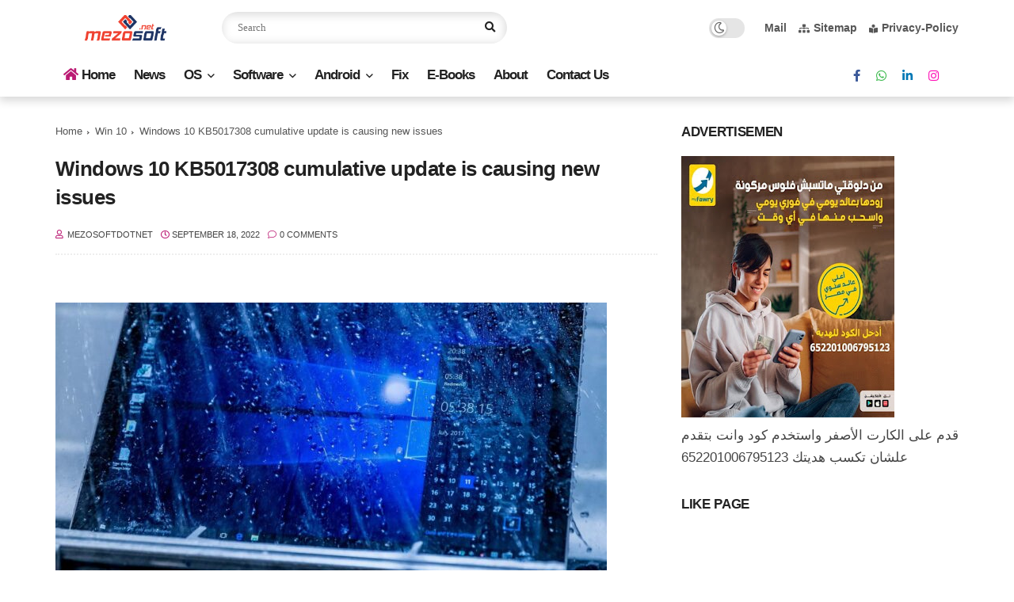

--- FILE ---
content_type: text/html; charset=utf-8
request_url: https://www.google.com/recaptcha/api2/aframe
body_size: 268
content:
<!DOCTYPE HTML><html><head><meta http-equiv="content-type" content="text/html; charset=UTF-8"></head><body><script nonce="mJDm-0jXO4i1h3ITkJYfkg">/** Anti-fraud and anti-abuse applications only. See google.com/recaptcha */ try{var clients={'sodar':'https://pagead2.googlesyndication.com/pagead/sodar?'};window.addEventListener("message",function(a){try{if(a.source===window.parent){var b=JSON.parse(a.data);var c=clients[b['id']];if(c){var d=document.createElement('img');d.src=c+b['params']+'&rc='+(localStorage.getItem("rc::a")?sessionStorage.getItem("rc::b"):"");window.document.body.appendChild(d);sessionStorage.setItem("rc::e",parseInt(sessionStorage.getItem("rc::e")||0)+1);localStorage.setItem("rc::h",'1769277816768');}}}catch(b){}});window.parent.postMessage("_grecaptcha_ready", "*");}catch(b){}</script></body></html>

--- FILE ---
content_type: text/javascript; charset=UTF-8
request_url: https://www.mezosoft.net/feeds/posts/default/-/News?alt=json-in-script&callback=related_results_labels&max-results=6
body_size: 34801
content:
// API callback
related_results_labels({"version":"1.0","encoding":"UTF-8","feed":{"xmlns":"http://www.w3.org/2005/Atom","xmlns$openSearch":"http://a9.com/-/spec/opensearchrss/1.0/","xmlns$blogger":"http://schemas.google.com/blogger/2008","xmlns$georss":"http://www.georss.org/georss","xmlns$gd":"http://schemas.google.com/g/2005","xmlns$thr":"http://purl.org/syndication/thread/1.0","id":{"$t":"tag:blogger.com,1999:blog-3344317383943452186"},"updated":{"$t":"2026-01-15T01:41:11.508+02:00"},"category":[{"term":"News"},{"term":"OS"},{"term":"Win 11"},{"term":"Fix"},{"term":"Software"},{"term":"Win 10"},{"term":"architecture"},{"term":"Android"},{"term":"Apps"},{"term":"Win 7"},{"term":"Autodesk"},{"term":"Win 12"},{"term":"Plugin"},{"term":"E-Books"},{"term":"Win PE"}],"title":{"type":"text","$t":"MezoSoftDotNet"},"subtitle":{"type":"html","$t":"IT-Help Desk \u0026amp; Computer Maintenance\nOnline Support , IT Solutions, Technology News And Software "},"link":[{"rel":"http://schemas.google.com/g/2005#feed","type":"application/atom+xml","href":"https:\/\/www.mezosoft.net\/feeds\/posts\/default"},{"rel":"self","type":"application/atom+xml","href":"https:\/\/www.blogger.com\/feeds\/3344317383943452186\/posts\/default\/-\/News?alt=json-in-script\u0026max-results=6"},{"rel":"alternate","type":"text/html","href":"https:\/\/www.mezosoft.net\/search\/label\/News"},{"rel":"hub","href":"http://pubsubhubbub.appspot.com/"},{"rel":"next","type":"application/atom+xml","href":"https:\/\/www.blogger.com\/feeds\/3344317383943452186\/posts\/default\/-\/News\/-\/News?alt=json-in-script\u0026start-index=7\u0026max-results=6"}],"author":[{"name":{"$t":"MezoSoftDotNet"},"uri":{"$t":"http:\/\/www.blogger.com\/profile\/01204865470554065763"},"email":{"$t":"noreply@blogger.com"},"gd$image":{"rel":"http://schemas.google.com/g/2005#thumbnail","width":"16","height":"16","src":"https:\/\/img1.blogblog.com\/img\/b16-rounded.gif"}}],"generator":{"version":"7.00","uri":"http://www.blogger.com","$t":"Blogger"},"openSearch$totalResults":{"$t":"119"},"openSearch$startIndex":{"$t":"1"},"openSearch$itemsPerPage":{"$t":"6"},"entry":[{"id":{"$t":"tag:blogger.com,1999:blog-3344317383943452186.post-6837772486599066715"},"published":{"$t":"2026-01-07T23:54:00.009+02:00"},"updated":{"$t":"2026-01-08T00:08:27.734+02:00"},"category":[{"scheme":"http://www.blogger.com/atom/ns#","term":"News"}],"title":{"type":"text","$t":"CES 2026: Everything revealed, from Nvidia’s debuts to AMD’s new chips to Razer’s AI oddities"},"content":{"type":"html","$t":"\u003Cp\u003E\u0026nbsp;\u003C\/p\u003E\u003Cdiv class=\"separator\" style=\"clear: both; text-align: center;\"\u003E\u003Ca href=\"https:\/\/techcrunch.com\/wp-content\/uploads\/2026\/01\/GettyImages-2254217759.jpg\" style=\"margin-left: 1em; margin-right: 1em;\"\u003E\u003Cimg border=\"0\" data-original-height=\"683\" data-original-width=\"1024\" height=\"410\" src=\"https:\/\/techcrunch.com\/wp-content\/uploads\/2026\/01\/GettyImages-2254217759.jpg\" width=\"615\" \/\u003E\u003C\/a\u003E\u003C\/div\u003E\u003Cdiv class=\"separator\" style=\"clear: both; text-align: center;\"\u003E\u003Cbr \/\u003E\u003C\/div\u003E\u003Cbr \/\u003E\u003Cp class=\"wp-block-paragraph\" id=\"speakable-summary\" style=\"--drop-cap-background: #0a8935; --drop-cap-color: #fff; --drop-cap-padding: 30px; --drop-cap-size: 54px; --drop-cap-spacing: 14px; --drop-cap-weight: 800; --event-content-tabs-text-color: #212623; --font-color: #212623; --paragraph-color: #212623; box-sizing: border-box; color: #212623; font-family: nb_international_proregular, sans-serif; font-size: 19px; margin-block: 0px; margin-bottom: 24px; margin-left: auto !important; margin-right: auto !important; margin-top: 0px; margin: 0px auto 24px; max-width: 1014px;\"\u003E\u003Ca data-preview=\"\" href=\"https:\/\/www.google.com\/search?ved=1t:260882\u0026amp;q=CES+2026\u0026amp;bbid=3344317383943452186\u0026amp;bpid=6837772486599066715\" target=\"_blank\"\u003ECES 2026\u003C\/a\u003E\u0026nbsp;is in full swing in \u003Ca data-preview=\"\" href=\"https:\/\/www.google.com\/search?ved=1t:260882\u0026amp;q=Las+Vegas\u0026amp;bbid=3344317383943452186\u0026amp;bpid=6837772486599066715\" target=\"_blank\"\u003ELas Vegas\u003C\/a\u003E, with the show floor open to the public after a packed couple of days\u0026nbsp;occupied by\u0026nbsp;press conferences from the likes of \u003Ca data-preview=\"\" href=\"https:\/\/www.google.com\/search?ved=1t:260882\u0026amp;q=Nvidia\u0026amp;bbid=3344317383943452186\u0026amp;bpid=6837772486599066715\" target=\"_blank\"\u003ENvidia\u003C\/a\u003E, \u003Ca data-preview=\"\" href=\"https:\/\/www.google.com\/search?ved=1t:260882\u0026amp;q=Sony\u0026amp;bbid=3344317383943452186\u0026amp;bpid=6837772486599066715\" target=\"_blank\"\u003ESony\u003C\/a\u003E, and \u003Ca data-preview=\"\" href=\"https:\/\/www.google.com\/search?ved=1t:260882\u0026amp;q=AMD\u0026amp;bbid=3344317383943452186\u0026amp;bpid=6837772486599066715\" target=\"_blank\"\u003EAMD\u003C\/a\u003E\u0026nbsp;and previews from Sunday’s Unveiled event.\u0026nbsp;\u003C\/p\u003E\u003Cp class=\"wp-block-paragraph\" style=\"--drop-cap-background: #0a8935; --drop-cap-color: #fff; --drop-cap-padding: 30px; --drop-cap-size: 54px; --drop-cap-spacing: 14px; --drop-cap-weight: 800; --event-content-tabs-text-color: #212623; --font-color: #212623; --paragraph-color: #212623; box-sizing: border-box; color: #212623; font-family: nb_international_proregular, sans-serif; font-size: 19px; margin-block: 24px 0px; margin-bottom: 24px; margin-left: auto !important; margin-right: auto !important; margin-top: 0px; margin: 0px auto 24px; max-width: 1014px;\"\u003EAs has been the case for the past two years at CES, \u003Ca data-preview=\"\" href=\"https:\/\/www.google.com\/search?ved=1t:260882\u0026amp;q=AI+CES+2026+trends\u0026amp;bbid=3344317383943452186\u0026amp;bpid=6837772486599066715\" target=\"_blank\"\u003EAI\u003C\/a\u003E is at the forefront of many companies’ messaging, though the hardware\u0026nbsp;upgrades and oddities that have long defined the annual event still have their place on the show floor and in adjacent announcements. We’ll\u0026nbsp;be collecting the biggest reveals and surprises here, though you can still catch\u0026nbsp;the spur-of-the-moment reactions and thoughts from our team on the ground\u0026nbsp;via our live blog right here.\u0026nbsp;\u003C\/p\u003E\u003Cdiv class=\"ad-unit ad-unit--mobile ad-unit--has-placeholder ad-unit--display wp-block-tc-ads-ad-slot has-background has-gray-100-background-color\" style=\"background-color: #edf1ef; box-sizing: border-box; color: #212623; font-family: nb_international_proregular, sans-serif; font-size: 19px; margin-block: 24px 0px; margin-left: auto; margin-right: auto; max-width: 1014px; padding: 0px;\"\u003E\u003C\/div\u003E\u003Cp class=\"wp-block-paragraph\" style=\"--drop-cap-background: #0a8935; --drop-cap-color: #fff; --drop-cap-padding: 30px; --drop-cap-size: 54px; --drop-cap-spacing: 14px; --drop-cap-weight: 800; --event-content-tabs-text-color: #212623; --font-color: #212623; --paragraph-color: #212623; box-sizing: border-box; color: #212623; font-family: nb_international_proregular, sans-serif; font-size: 19px; margin-block: 24px 0px; margin-bottom: 24px; margin-left: auto !important; margin-right: auto !important; margin-top: 0px; margin: 0px auto 24px; max-width: 1014px;\"\u003ELet’s\u0026nbsp;dive right in, starting with some of Monday’s biggest players.\u0026nbsp;\u003C\/p\u003E\u003Ch2 class=\"wp-block-heading\" id=\"h-nvidia-reveals-ai-model-for-autonomous-vehicles-showcases-rubin-architecture\" style=\"--arrow-container-size: 72px; --arrow-icon-color: #0a8935; --arrow-icon-size: 45px; --event-content-tabs-text-color: #212623; --font-color: #212623; --font-family: nb_international_proregular, sans-serif; --font-letter-spacing: -0.5px; --font-line-height: 1.1; --font-size: clamp(1.75rem, 1.4645rem + 1.2183vi, 2.5rem); --font-style: normal; --font-weight: 700; box-sizing: border-box; color: #212623; font-family: nb_international_proregular, sans-serif; font-size: 40px; letter-spacing: -0.5px; line-height: 1.1; margin-block: 24px 0px; margin-bottom: 24px; margin-left: auto !important; margin-right: auto !important; margin-top: 24px; margin: 24px auto; max-width: 1014px; padding-top: 16px;\"\u003ENvidia reveals AI model for autonomous vehicles, showcases Rubin architecture\u003C\/h2\u003E\u003Cp class=\"wp-block-paragraph\" style=\"--drop-cap-background: #0a8935; --drop-cap-color: #fff; --drop-cap-padding: 30px; --drop-cap-size: 54px; --drop-cap-spacing: 14px; --drop-cap-weight: 800; --event-content-tabs-text-color: #212623; --font-color: #212623; --paragraph-color: #212623; box-sizing: border-box; color: #212623; font-family: nb_international_proregular, sans-serif; font-size: 19px; margin-block: 24px 0px; margin-bottom: 24px; margin-left: auto !important; margin-right: auto !important; margin-top: 0px; margin: 0px auto 24px; max-width: 1014px;\"\u003ENvidia CEO Jensen Huang delivered an expectedly lengthy presentation at CES, taking a victory lap for the company’s AI-driven successes,\u0026nbsp;setting the stage for 2026, and yes,\u0026nbsp;\u003Ca href=\"https:\/\/twitter.com\/TechCrunch\/status\/2008308031788859720?ref_src=twsrc%5Etfw%7Ctwcamp%5Etweetembed%7Ctwterm%5E2008308031788859720%7Ctwgr%5E86d97012850ded1fe095c2a167a362acbc7bd489%7Ctwcon%5Es1_\u0026amp;ref_url=https%3A%2F%2Ftechcrunch.com%2Fstoryline%2Fces-2026-follow-live-for-the-first-official-day-with-ring-mobileye-siemens-robots-ai-and-more%2Fpage%2F2%2F\" rel=\"noreferrer noopener\" style=\"--link-color: #0a8935; --link-hover-background-color: #0a8935; --link-hover-color: #fff; box-sizing: border-box; color: #0a8935; text-decoration-skip-ink: auto; transition: background-color 0.2s, color 0.2s;\" target=\"_blank\"\u003Ehanging out with some robots\u003C\/a\u003E.\u0026nbsp;\u003C\/p\u003E\u003Cp class=\"wp-block-paragraph\" style=\"--drop-cap-background: #0a8935; --drop-cap-color: #fff; --drop-cap-padding: 30px; --drop-cap-size: 54px; --drop-cap-spacing: 14px; --drop-cap-weight: 800; --event-content-tabs-text-color: #212623; --font-color: #212623; --paragraph-color: #212623; box-sizing: border-box; color: #212623; font-family: nb_international_proregular, sans-serif; font-size: 19px; margin-block: 24px 0px; margin-bottom: 24px; margin-left: auto !important; margin-right: auto !important; margin-top: 0px; margin: 0px auto 24px; max-width: 1014px;\"\u003EThe Rubin computing\u0026nbsp;architecture, which has been developed to meet the increasing computation demands that AI adoption creates, is\u0026nbsp;set to begin replacing \u003Ca data-preview=\"\" href=\"https:\/\/www.google.com\/search?ved=1t:260882\u0026amp;q=Blackwell+architecture+Nvidia\u0026amp;bbid=3344317383943452186\u0026amp;bpid=6837772486599066715\" target=\"_blank\"\u003EBlackwell architecture\u003C\/a\u003E in the second half of this year. It comes with speed and storage upgrades, but our\u0026nbsp;senior AI\u0026nbsp;editor\u0026nbsp;Russell Brandom goes into the\u0026nbsp;nitty-gritty of what distinguishes Rubin.\u0026nbsp;\u003C\/p\u003E\u003Cp class=\"wp-block-paragraph\" style=\"--drop-cap-background: #0a8935; --drop-cap-color: #fff; --drop-cap-padding: 30px; --drop-cap-size: 54px; --drop-cap-spacing: 14px; --drop-cap-weight: 800; --event-content-tabs-text-color: #212623; --font-color: #212623; --paragraph-color: #212623; box-sizing: border-box; color: #212623; font-family: nb_international_proregular, sans-serif; font-size: 19px; margin-block: 24px 0px; margin-bottom: 24px; margin-left: auto !important; margin-right: auto !important; margin-top: 0px; margin: 0px auto 24px; max-width: 1014px;\"\u003EAnd Nvidia continued its push to bring the AI revolution into the physical world,\u0026nbsp;showcasing its\u0026nbsp;Alpamayo\u0026nbsp;family of open source AI models\u0026nbsp;and tools that will be used by \u003Ca data-preview=\"\" href=\"https:\/\/www.google.com\/search?ved=1t:260882\u0026amp;q=autonomous+vehicles+AI\u0026amp;bbid=3344317383943452186\u0026amp;bpid=6837772486599066715\" target=\"_blank\"\u003Eautonomous vehicles\u003C\/a\u003E this year.\u0026nbsp;That approach, as senior reporter Rebecca Bellan notes, mirrors the company’s broader efforts to make its\u0026nbsp;infrastructure the Android for generalist robots.\u0026nbsp;\u003C\/p\u003E\u003Cfigure class=\"wp-block-embed is-type-video is-provider-youtube wp-block-embed-youtube wp-embed-aspect-16-9 wp-has-aspect-ratio\" style=\"box-sizing: border-box; color: #212623; font-family: nb_international_proregular, sans-serif; font-size: 19px; margin-block: 24px 0px; margin-bottom: 0px; margin-left: -80.96px !important; margin-right: -80.96px !important; margin-top: 0px; margin: 0px -80.96px; max-width: 1014px; overflow-wrap: break-word;\"\u003E\u003Cdiv class=\"wp-block-embed__wrapper\" style=\"aspect-ratio: 16 \/ 9; box-sizing: border-box; position: relative;\"\u003E\u003Ciframe allow=\"accelerometer; autoplay; clipboard-write; encrypted-media; gyroscope; picture-in-picture; web-share\" allowfullscreen=\"\" class=\"tcembed-iframe tcembed--youtube\" frameborder=\"0\" height=\"281\" loading=\"lazy\" referrerpolicy=\"strict-origin-when-cross-origin\" src=\"https:\/\/www.youtube.com\/embed\/0NBILspM4c4?feature=oembed\" style=\"box-sizing: border-box; display: block; height: 465.125px; inset: 0px; max-width: 100%; object-fit: cover; position: absolute; width: 826.906px;\" title=\"NVIDIA Live with CEO Jensen Huang\" width=\"500\"\u003E\u003C\/iframe\u003E\u003C\/div\u003E\u003C\/figure\u003E\u003Ch2 class=\"wp-block-heading\" id=\"h-amd-s-keynote-highlights-new-processors-and-partnerships-nbsp\" style=\"--arrow-container-size: 72px; --arrow-icon-color: #0a8935; --arrow-icon-size: 45px; --event-content-tabs-text-color: #212623; --font-color: #212623; --font-family: nb_international_proregular, sans-serif; --font-letter-spacing: -0.5px; --font-line-height: 1.1; --font-size: clamp(1.75rem, 1.4645rem + 1.2183vi, 2.5rem); --font-style: normal; --font-weight: 700; box-sizing: border-box; color: #212623; font-family: nb_international_proregular, sans-serif; font-size: 40px; letter-spacing: -0.5px; line-height: 1.1; margin-block: 24px 0px; margin-bottom: 24px; margin-left: auto !important; margin-right: auto !important; margin-top: 24px; margin: 24px auto; max-width: 1014px;\"\u003EAMD’s keynote highlights new processors and partnerships\u0026nbsp;\u003C\/h2\u003E\u003Cp class=\"wp-block-paragraph\" style=\"--drop-cap-background: #0a8935; --drop-cap-color: #fff; --drop-cap-padding: 30px; --drop-cap-size: 54px; --drop-cap-spacing: 14px; --drop-cap-weight: 800; --event-content-tabs-text-color: #212623; --font-color: #212623; --paragraph-color: #212623; box-sizing: border-box; color: #212623; font-family: nb_international_proregular, sans-serif; font-size: 19px; margin-block: 24px 0px; margin-bottom: 24px; margin-left: auto !important; margin-right: auto !important; margin-top: 0px; margin: 0px auto 24px; max-width: 1014px;\"\u003EAMD chair and CEO \u003Ca data-preview=\"\" href=\"https:\/\/www.google.com\/search?ved=1t:260882\u0026amp;q=Lisa+Su+AMD+CEO\u0026amp;bbid=3344317383943452186\u0026amp;bpid=6837772486599066715\" target=\"_blank\"\u003ELisa Su\u003C\/a\u003E delivered the first keynote of CES, with a presentation that featured partners, including \u003Ca data-preview=\"\" href=\"https:\/\/www.google.com\/search?ved=1t:260882\u0026amp;q=OpenAI+president+Greg+Brockman\u0026amp;bbid=3344317383943452186\u0026amp;bpid=6837772486599066715\" target=\"_blank\"\u003EOpenAI president Greg Brockman\u003C\/a\u003E, AI legend \u003Ca data-preview=\"\" href=\"https:\/\/www.google.com\/search?ved=1t:260882\u0026amp;q=Fei-Fei+Li+AI+legend\u0026amp;bbid=3344317383943452186\u0026amp;bpid=6837772486599066715\" target=\"_blank\"\u003EFei-Fei Li\u003C\/a\u003E,\u0026nbsp;\u003Ca data-preview=\"\" href=\"https:\/\/www.google.com\/search?ved=1t:260882\u0026amp;q=Luma+AI+CEO+Amit+Jain\u0026amp;bbid=3344317383943452186\u0026amp;bpid=6837772486599066715\" target=\"_blank\"\u003ELuma AI CEO Amit Jain\u003C\/a\u003E, and more.\u0026nbsp;\u003C\/p\u003E\u003Cp class=\"wp-block-paragraph\" style=\"--drop-cap-background: #0a8935; --drop-cap-color: #fff; --drop-cap-padding: 30px; --drop-cap-size: 54px; --drop-cap-spacing: 14px; --drop-cap-weight: 800; --event-content-tabs-text-color: #212623; --font-color: #212623; --paragraph-color: #212623; box-sizing: border-box; color: #212623; font-family: nb_international_proregular, sans-serif; font-size: 19px; margin-block: 24px 0px; margin-bottom: 24px; margin-left: auto !important; margin-right: auto !important; margin-top: 0px; margin: 0px auto 24px; max-width: 1014px;\"\u003E\u003C\/p\u003E\u003Cdiv class=\"wp-block-tc23-post-relevant-terms\" style=\"-webkit-text-stroke-width: 0px; box-sizing: border-box; color: #212623; display: flex; font-family: nb_international_proregular, sans-serif; font-size: 19px; font-style: normal; font-variant-caps: normal; font-variant-ligatures: normal; font-weight: 400; gap: 12px; letter-spacing: normal; margin-block: 24px 0px; margin-left: auto; margin-right: auto; max-width: 665px; orphans: 2; padding-left: 0px; padding-right: 0px; text-align: start; text-decoration-color: initial; text-decoration-style: initial; text-decoration-thickness: initial; text-indent: 0px; text-transform: none; white-space: normal; widows: 2; word-spacing: 0px;\"\u003E\u003C\/div\u003E\u003Cp\u003E\u003C\/p\u003E\u003Cdiv class=\"entry-content wp-block-post-content is-layout-constrained wp-block-post-content-is-layout-constrained\" style=\"-webkit-text-stroke-width: 0px; box-sizing: border-box; color: #212623; display: flow-root; font-family: nb_international_proregular, sans-serif; font-size: 19px; font-style: normal; font-variant-caps: normal; font-variant-ligatures: normal; font-weight: 400; letter-spacing: normal; margin-block: 0px; margin-left: auto; margin-right: auto; max-width: 665px; orphans: 2; overflow-wrap: break-word; padding-left: 0px; padding-right: 0px; text-align: start; text-decoration-color: initial; text-decoration-style: initial; text-decoration-thickness: initial; text-indent: 0px; text-transform: none; white-space: normal; widows: 2; word-spacing: 0px;\"\u003E\u003Cp class=\"wp-block-paragraph\" style=\"--drop-cap-background: #0a8935; --drop-cap-color: #fff; --drop-cap-padding: 30px; --drop-cap-size: 54px; --drop-cap-spacing: 14px; --drop-cap-weight: 800; --event-content-tabs-text-color: #212623; --font-color: #212623; --paragraph-color: #212623; box-sizing: border-box; color: #212623; font-size: 19px; margin-block: 24px 0px; margin-bottom: 24px; margin-left: auto !important; margin-right: auto !important; margin-top: 0px; margin: 0px auto 24px; max-width: 1014px;\"\u003EBeyond the\u0026nbsp;partner\u0026nbsp;showcases, senior reporter Rebecca Szkutak\u0026nbsp;detailed AMD’s approach toward expanding the reach of AI through personal computers\u0026nbsp;using its \u003Ca data-preview=\"\" href=\"https:\/\/www.google.com\/search?ved=1t:260882\u0026amp;q=Ryzen+AI+400+Series+processors+AMD\u0026amp;bbid=3344317383943452186\u0026amp;bpid=6837772486599066715\" target=\"_blank\"\u003ERyzen AI 400 Series processors\u003C\/a\u003E.\u0026nbsp;\u003C\/p\u003E\u003Cfigure class=\"wp-block-embed is-type-video is-provider-youtube wp-block-embed-youtube wp-embed-aspect-16-9 wp-has-aspect-ratio\" style=\"box-sizing: border-box; margin-block: 24px 0px; margin-bottom: 0px; margin-left: -80.96px !important; margin-right: -80.96px !important; margin-top: 0px; margin: 0px -80.96px; max-width: 1014px; overflow-wrap: break-word;\"\u003E\u003Cdiv class=\"wp-block-embed__wrapper\" style=\"aspect-ratio: 16 \/ 9; box-sizing: border-box; position: relative;\"\u003E\u003Ciframe allow=\"accelerometer; autoplay; clipboard-write; encrypted-media; gyroscope; picture-in-picture; web-share\" allowfullscreen=\"\" class=\"tcembed-iframe tcembed--youtube\" frameborder=\"0\" height=\"281\" loading=\"lazy\" referrerpolicy=\"strict-origin-when-cross-origin\" src=\"https:\/\/www.youtube.com\/embed\/UbfAhFxDomE?feature=oembed\" style=\"box-sizing: border-box; display: block; height: 465.125px; inset: 0px; max-width: 100%; object-fit: cover; position: absolute; width: 826.906px;\" title=\"AMD at CES® 2026\" width=\"500\"\u003E\u003C\/iframe\u003E\u003C\/div\u003E\u003C\/figure\u003E\u003Ch2 class=\"wp-block-heading\" id=\"h-boston-dynamics-and-google-partner-on-atlas-robots-nbsp\" style=\"--arrow-container-size: 72px; --arrow-icon-color: #0a8935; --arrow-icon-size: 45px; --event-content-tabs-text-color: #212623; --font-color: #212623; --font-family: nb_international_proregular, sans-serif; --font-letter-spacing: -0.5px; --font-line-height: 1.1; --font-size: clamp(1.75rem, 1.4645rem + 1.2183vi, 2.5rem); --font-style: normal; --font-weight: 700; box-sizing: border-box; color: #212623; font-family: nb_international_proregular, sans-serif; font-size: 40px; font-style: normal; font-weight: 700; letter-spacing: -0.5px; line-height: 1.1; margin-block: 24px 0px; margin-bottom: 24px; margin-left: auto !important; margin-right: auto !important; margin-top: 24px; margin: 24px auto; max-width: 1014px;\"\u003EBoston Dynamics and Google partner on Atlas robots\u0026nbsp;\u003C\/h2\u003E\u003Cp class=\"wp-block-paragraph\" style=\"--drop-cap-background: #0a8935; --drop-cap-color: #fff; --drop-cap-padding: 30px; --drop-cap-size: 54px; --drop-cap-spacing: 14px; --drop-cap-weight: 800; --event-content-tabs-text-color: #212623; --font-color: #212623; --paragraph-color: #212623; box-sizing: border-box; color: #212623; font-size: 19px; margin-block: 24px 0px; margin-bottom: 24px; margin-left: auto !important; margin-right: auto !important; margin-top: 0px; margin: 0px auto 24px; max-width: 1014px;\"\u003EHyundai’s press conference focused on its robotics partnerships with \u003Ca data-preview=\"\" href=\"https:\/\/www.google.com\/search?ved=1t:260882\u0026amp;q=Boston+Dynamics\u0026amp;bbid=3344317383943452186\u0026amp;bpid=6837772486599066715\" target=\"_blank\"\u003EBoston Dynamics\u003C\/a\u003E, but the companies revealed that\u0026nbsp;they’re\u0026nbsp;working with Google’s AI research lab rather than competitors\u0026nbsp;to train and operate existing \u003Ca data-preview=\"\" href=\"https:\/\/www.google.com\/search?ved=1t:260882\u0026amp;q=Atlas+robots+Boston+Dynamics\u0026amp;bbid=3344317383943452186\u0026amp;bpid=6837772486599066715\" target=\"_blank\"\u003EAtlas robots\u003C\/a\u003E, as well as a new iteration of Atlas that was shown onstage.\u0026nbsp;Transportation editor Kirsten Korosec has the full rundown.\u0026nbsp;\u003C\/p\u003E\u003Cfigure class=\"wp-block-embed is-type-video is-provider-youtube wp-block-embed-youtube wp-embed-aspect-16-9 wp-has-aspect-ratio\" style=\"box-sizing: border-box; margin-block: 24px 0px; margin-bottom: 0px; margin-left: -80.96px !important; margin-right: -80.96px !important; margin-top: 0px; margin: 0px -80.96px; max-width: 1014px; overflow-wrap: break-word;\"\u003E\u003Cdiv class=\"wp-block-embed__wrapper\" style=\"aspect-ratio: 16 \/ 9; box-sizing: border-box; position: relative;\"\u003E\u003Ciframe allow=\"accelerometer; autoplay; clipboard-write; encrypted-media; gyroscope; picture-in-picture; web-share\" allowfullscreen=\"\" class=\"tcembed-iframe tcembed--youtube\" frameborder=\"0\" height=\"281\" loading=\"lazy\" referrerpolicy=\"strict-origin-when-cross-origin\" src=\"https:\/\/www.youtube.com\/embed\/YAmqzgYjeSM?feature=oembed\" style=\"box-sizing: border-box; display: block; height: 465.125px; inset: 0px; max-width: 100%; object-fit: cover; position: absolute; width: 826.906px;\" title=\"Hyundai Motor Group Media Day at CES 2026\" width=\"500\"\u003E\u003C\/iframe\u003E\u003C\/div\u003E\u003C\/figure\u003E\u003Ch2 class=\"wp-block-heading\" id=\"h-amazon-expands-alexa-ring-s-footprints-even-further-nbsp\" style=\"--arrow-container-size: 72px; --arrow-icon-color: #0a8935; --arrow-icon-size: 45px; --event-content-tabs-text-color: #212623; --font-color: #212623; --font-family: nb_international_proregular, sans-serif; --font-letter-spacing: -0.5px; --font-line-height: 1.1; --font-size: clamp(1.75rem, 1.4645rem + 1.2183vi, 2.5rem); --font-style: normal; --font-weight: 700; box-sizing: border-box; color: #212623; font-family: nb_international_proregular, sans-serif; font-size: 40px; font-style: normal; font-weight: 700; letter-spacing: -0.5px; line-height: 1.1; margin-block: 24px 0px; margin-bottom: 24px; margin-left: auto !important; margin-right: auto !important; margin-top: 24px; margin: 24px auto; max-width: 1014px;\"\u003EAmazon expands Alexa, Ring’s footprints even further\u0026nbsp;\u003C\/h2\u003E\u003Cp class=\"wp-block-paragraph\" style=\"--drop-cap-background: #0a8935; --drop-cap-color: #fff; --drop-cap-padding: 30px; --drop-cap-size: 54px; --drop-cap-spacing: 14px; --drop-cap-weight: 800; --event-content-tabs-text-color: #212623; --font-color: #212623; --paragraph-color: #212623; box-sizing: border-box; color: #212623; font-size: 19px; margin-block: 24px 0px; margin-bottom: 24px; margin-left: auto !important; margin-right: auto !important; margin-top: 0px; margin: 0px auto 24px; max-width: 1014px;\"\u003EAmazon’s AI-centric update with Alexa+ is getting the kind of push\u0026nbsp;you’d\u0026nbsp;expect at CES, with\u0026nbsp;the company launching Alexa.com for Early Access customers\u0026nbsp;looking to use the chatbot via its browsers, along with a similar, revamped bot-focused app. Consumer editor Sarah Perez has the details, along with news on\u0026nbsp;Amazon’s revamp to \u003Ca data-preview=\"\" href=\"https:\/\/www.google.com\/search?ved=1t:260882\u0026amp;q=Fire+TV+Amazon\u0026amp;bbid=3344317383943452186\u0026amp;bpid=6837772486599066715\" target=\"_blank\"\u003EFire TV\u003C\/a\u003E and new\u0026nbsp;\u003Ca data-preview=\"\" href=\"https:\/\/www.google.com\/search?ved=1t:260882\u0026amp;q=Artline+TVs+Amazon\u0026amp;bbid=3344317383943452186\u0026amp;bpid=6837772486599066715\" target=\"_blank\"\u003EArtline TVs\u003C\/a\u003E, which have their own Alexa+ push.\u0026nbsp;\u003C\/p\u003E\u003Cdiv class=\"ad-unit ad-unit--mobile ad-unit--has-placeholder ad-unit--display wp-block-tc-ads-ad-slot has-background has-gray-100-background-color\" style=\"background-color: #edf1ef; box-sizing: border-box; margin-block: 24px 0px; margin-left: auto; margin-right: auto; max-width: 1014px; padding: 0px;\"\u003E\u003C\/div\u003E\u003Cp class=\"wp-block-paragraph\" style=\"--drop-cap-background: #0a8935; --drop-cap-color: #fff; --drop-cap-padding: 30px; --drop-cap-size: 54px; --drop-cap-spacing: 14px; --drop-cap-weight: 800; --event-content-tabs-text-color: #212623; --font-color: #212623; --paragraph-color: #212623; box-sizing: border-box; color: #212623; font-size: 19px; margin-block: 24px 0px; margin-bottom: 24px; margin-left: auto !important; margin-right: auto !important; margin-top: 0px; margin: 0px auto 24px; max-width: 1014px;\"\u003EOn the Ring front, consumer reporter Ivan Mehta\u0026nbsp;runs through the many announcements, from fire alerts to an app store for third-party camera integration, and\u0026nbsp;more.\u0026nbsp;\u003C\/p\u003E\u003Ch2 class=\"wp-block-heading\" id=\"h-razer-joins-the-ai-deluge-nbsp-with-project-ava-and-motoko-nbsp\" style=\"--arrow-container-size: 72px; --arrow-icon-color: #0a8935; --arrow-icon-size: 45px; --event-content-tabs-text-color: #212623; --font-color: #212623; --font-family: nb_international_proregular, sans-serif; --font-letter-spacing: -0.5px; --font-line-height: 1.1; --font-size: clamp(1.75rem, 1.4645rem + 1.2183vi, 2.5rem); --font-style: normal; --font-weight: 700; box-sizing: border-box; color: #212623; font-family: nb_international_proregular, sans-serif; font-size: 40px; font-style: normal; font-weight: 700; letter-spacing: -0.5px; line-height: 1.1; margin-block: 24px 0px; margin-bottom: 24px; margin-left: auto !important; margin-right: auto !important; margin-top: 24px; margin: 24px auto; max-width: 1014px; padding-top: 16px;\"\u003ERazer joins the AI deluge\u0026nbsp;with Project AVA and Motoko\u0026nbsp;\u003C\/h2\u003E\u003Cp class=\"wp-block-paragraph\" style=\"--drop-cap-background: #0a8935; --drop-cap-color: #fff; --drop-cap-padding: 30px; --drop-cap-size: 54px; --drop-cap-spacing: 14px; --drop-cap-weight: 800; --event-content-tabs-text-color: #212623; --font-color: #212623; --paragraph-color: #212623; box-sizing: border-box; color: #212623; font-size: 19px; margin-block: 24px 0px; margin-bottom: 24px; margin-left: auto !important; margin-right: auto !important; margin-top: 0px; margin: 0px auto 24px; max-width: 1014px;\"\u003EIn the past, Razer has been all about ridiculous hardware at CES,\u0026nbsp;from three-screen laptops\u0026nbsp;to\u0026nbsp;\u003Ca href=\"https:\/\/www.razer.com\/gaming-chairs-accessories\/razer-freyja\" rel=\"noreferrer noopener nofollow\" style=\"--link-color: #0a8935; --link-hover-background-color: #0a8935; --link-hover-color: #fff; box-sizing: border-box; color: #0a8935; text-decoration-skip-ink: auto; text-decoration: underline; transition: background-color 0.2s, color 0.2s;\" target=\"_blank\"\u003Ehaptic gaming cushions\u003C\/a\u003E\u0026nbsp;to\u0026nbsp;a mask that landed the company a federal fine. This year, its two attention-grabbing announcements were for Project\u0026nbsp;Motoko, which aims to function similarly to smart glasses, but\u0026nbsp;without\u0026nbsp;the glasses.\u0026nbsp;\u003C\/p\u003E\u003Cfigure class=\"wp-block-embed is-type-video is-provider-youtube wp-block-embed-youtube wp-embed-aspect-16-9 wp-has-aspect-ratio\" style=\"box-sizing: border-box; margin-block: 24px 0px; margin-bottom: 0px; margin-left: -80.96px !important; margin-right: -80.96px !important; margin-top: 0px; margin: 0px -80.96px; max-width: 1014px; overflow-wrap: break-word;\"\u003E\u003Cdiv class=\"wp-block-embed__wrapper\" style=\"aspect-ratio: 16 \/ 9; box-sizing: border-box; position: relative;\"\u003E\u003Ciframe allow=\"accelerometer; autoplay; clipboard-write; encrypted-media; gyroscope; picture-in-picture; web-share\" allowfullscreen=\"\" class=\"tcembed-iframe tcembed--youtube\" frameborder=\"0\" height=\"281\" loading=\"lazy\" referrerpolicy=\"strict-origin-when-cross-origin\" src=\"https:\/\/www.youtube.com\/embed\/afNHg4UY7aA?feature=oembed\" style=\"box-sizing: border-box; display: block; height: 465.125px; inset: 0px; max-width: 100%; object-fit: cover; position: absolute; width: 826.906px;\" title=\"Razer Project Motoko - The Future of Wearable AI\" width=\"500\"\u003E\u003C\/iframe\u003E\u003C\/div\u003E\u003C\/figure\u003E\u003Cp class=\"wp-block-paragraph\" style=\"--drop-cap-background: #0a8935; --drop-cap-color: #fff; --drop-cap-padding: 30px; --drop-cap-size: 54px; --drop-cap-spacing: 14px; --drop-cap-weight: 800; --event-content-tabs-text-color: #212623; --font-color: #212623; --paragraph-color: #212623; box-sizing: border-box; color: #212623; font-size: 19px; margin-block: 24px 0px; margin-bottom: 24px; margin-left: auto !important; margin-right: auto !important; margin-top: 0px; margin: 0px auto 24px; max-width: 1014px;\"\u003EThen there’s Project AVA, which puts the avatar of an AI companion on your desk.\u0026nbsp;We’ll\u0026nbsp;let you watch the concept video for yourself.\u0026nbsp;\u003C\/p\u003E\u003Cfigure class=\"wp-block-embed is-type-video is-provider-youtube wp-block-embed-youtube wp-embed-aspect-16-9 wp-has-aspect-ratio\" style=\"box-sizing: border-box; margin-block: 24px 0px; margin-bottom: 0px; margin-left: -80.96px !important; margin-right: -80.96px !important; margin-top: 0px; margin: 0px -80.96px; max-width: 1014px; overflow-wrap: break-word;\"\u003E\u003Cdiv class=\"wp-block-embed__wrapper\" style=\"aspect-ratio: 16 \/ 9; box-sizing: border-box; position: relative;\"\u003E\u003Ciframe allow=\"accelerometer; autoplay; clipboard-write; encrypted-media; gyroscope; picture-in-picture; web-share\" allowfullscreen=\"\" class=\"tcembed-iframe tcembed--youtube\" frameborder=\"0\" height=\"281\" loading=\"lazy\" referrerpolicy=\"strict-origin-when-cross-origin\" src=\"https:\/\/www.youtube.com\/embed\/_QDthx_WjwE?feature=oembed\" style=\"box-sizing: border-box; display: block; height: 465.125px; inset: 0px; max-width: 100%; object-fit: cover; position: absolute; width: 826.906px;\" title=\"Razer Project AVA: Your AI Desk Companion\" width=\"500\"\u003E\u003C\/iframe\u003E\u003C\/div\u003E\u003C\/figure\u003E\u003Ch2 class=\"wp-block-heading\" id=\"h-lego-smart-bricks-mark-the-company-s-first-ces-appearance-nbsp\" style=\"--arrow-container-size: 72px; --arrow-icon-color: #0a8935; --arrow-icon-size: 45px; --event-content-tabs-text-color: #212623; --font-color: #212623; --font-family: nb_international_proregular, sans-serif; --font-letter-spacing: -0.5px; --font-line-height: 1.1; --font-size: clamp(1.75rem, 1.4645rem + 1.2183vi, 2.5rem); --font-style: normal; --font-weight: 700; box-sizing: border-box; color: #212623; font-family: nb_international_proregular, sans-serif; font-size: 40px; font-style: normal; font-weight: 700; letter-spacing: -0.5px; line-height: 1.1; margin-block: 24px 0px; margin-bottom: 24px; margin-left: auto !important; margin-right: auto !important; margin-top: 24px; margin: 24px auto; max-width: 1014px;\"\u003ELego Smart Bricks mark the company’s first CES appearance\u0026nbsp;\u003C\/h2\u003E\u003Cp class=\"wp-block-paragraph\" style=\"--drop-cap-background: #0a8935; --drop-cap-color: #fff; --drop-cap-padding: 30px; --drop-cap-size: 54px; --drop-cap-spacing: 14px; --drop-cap-weight: 800; --event-content-tabs-text-color: #212623; --font-color: #212623; --paragraph-color: #212623; box-sizing: border-box; color: #212623; font-size: 19px; margin-block: 24px 0px; margin-bottom: 24px; margin-left: auto !important; margin-right: auto !important; margin-top: 0px; margin: 0px auto 24px; max-width: 1014px;\"\u003ELego joined CES for the first time to hold a behind-closed-doors showcase of its \u003Ca data-preview=\"\" href=\"https:\/\/www.google.com\/search?ved=1t:260882\u0026amp;q=LEGO+Smart+Play+System\u0026amp;bbid=3344317383943452186\u0026amp;bpid=6837772486599066715\" target=\"_blank\"\u003ESmart Play System\u003C\/a\u003E, which\u0026nbsp;includes\u0026nbsp;bricks, tiles, and Minifigures that can all interact with each other\u0026nbsp;and\u0026nbsp;play sounds, with both the debut sets having a Star Wars theme. Senior writer Amanda\u0026nbsp;Silberling\u0026nbsp;has all the details here.\u0026nbsp;\u003C\/p\u003E\u003Cfigure class=\"wp-block-embed is-type-video is-provider-youtube wp-block-embed-youtube wp-embed-aspect-16-9 wp-has-aspect-ratio\" style=\"box-sizing: border-box; margin-block: 24px 0px; margin-bottom: 0px; margin-left: -80.96px !important; margin-right: -80.96px !important; margin-top: 0px; margin: 0px -80.96px; max-width: 1014px; overflow-wrap: break-word;\"\u003E\u003Cdiv class=\"wp-block-embed__wrapper\" style=\"aspect-ratio: 16 \/ 9; box-sizing: border-box; position: relative;\"\u003E\u003Ciframe allow=\"accelerometer; autoplay; clipboard-write; encrypted-media; gyroscope; picture-in-picture; web-share\" allowfullscreen=\"\" class=\"tcembed-iframe tcembed--youtube\" frameborder=\"0\" height=\"281\" loading=\"lazy\" referrerpolicy=\"strict-origin-when-cross-origin\" src=\"https:\/\/www.youtube.com\/embed\/2NzwQUe6Ngk?feature=oembed\" style=\"box-sizing: border-box; display: block; height: 465.125px; inset: 0px; max-width: 100%; object-fit: cover; position: absolute; width: 826.906px;\" title=\"Lego unveils an interactive 'Smart Brick' at CES 2026 in Las Vegas | REUTERS\" width=\"500\"\u003E\u003C\/iframe\u003E\u003C\/div\u003E\u003C\/figure\u003E\u003C\/div\u003E"},"link":[{"rel":"edit","type":"application/atom+xml","href":"https:\/\/www.blogger.com\/feeds\/3344317383943452186\/posts\/default\/6837772486599066715"},{"rel":"self","type":"application/atom+xml","href":"https:\/\/www.blogger.com\/feeds\/3344317383943452186\/posts\/default\/6837772486599066715"},{"rel":"alternate","type":"text/html","href":"https:\/\/www.mezosoft.net\/2026\/01\/ces-2026-everything-revealed-from.html","title":"CES 2026: Everything revealed, from Nvidia’s debuts to AMD’s new chips to Razer’s AI oddities"}],"author":[{"name":{"$t":"MezoSoftDotNet"},"uri":{"$t":"http:\/\/www.blogger.com\/profile\/01204865470554065763"},"email":{"$t":"noreply@blogger.com"},"gd$image":{"rel":"http://schemas.google.com/g/2005#thumbnail","width":"16","height":"16","src":"https:\/\/img1.blogblog.com\/img\/b16-rounded.gif"}}],"media$thumbnail":{"xmlns$media":"http://search.yahoo.com/mrss/","url":"https:\/\/img.youtube.com\/vi\/0NBILspM4c4\/default.jpg","height":"72","width":"72"}},{"id":{"$t":"tag:blogger.com,1999:blog-3344317383943452186.post-2450716472337214736"},"published":{"$t":"2026-01-07T23:51:00.005+02:00"},"updated":{"$t":"2026-01-07T23:51:45.318+02:00"},"category":[{"scheme":"http://www.blogger.com/atom/ns#","term":"News"}],"title":{"type":"text","$t":"Commonwealth Fusion Systems installs reactor magnet, lands deal with Nvidia"},"content":{"type":"html","$t":"\u003Cp\u003E\u0026nbsp;\u003C\/p\u003E\u003Cdiv class=\"separator\" style=\"clear: both; text-align: center;\"\u003E\u003Ca href=\"https:\/\/techcrunch.com\/wp-content\/uploads\/2026\/01\/cfs-sparc-first-magnet-installation.jpeg?resize=1200,800\" style=\"margin-left: 1em; margin-right: 1em;\"\u003E\u003Cimg border=\"0\" data-original-height=\"800\" data-original-width=\"1200\" height=\"361\" src=\"https:\/\/techcrunch.com\/wp-content\/uploads\/2026\/01\/cfs-sparc-first-magnet-installation.jpeg?resize=1200,800\" width=\"542\" \/\u003E\u003C\/a\u003E\u003C\/div\u003E\u003Cbr \/\u003E\u003Cp\u003E\u003C\/p\u003E\u003Cp class=\"wp-block-paragraph\" id=\"speakable-summary\" style=\"--drop-cap-background: #0a8935; --drop-cap-color: #fff; --drop-cap-padding: 30px; --drop-cap-size: 54px; --drop-cap-spacing: 14px; --drop-cap-weight: 800; --event-content-tabs-text-color: #212623; --font-color: #212623; --paragraph-color: #212623; box-sizing: border-box; color: #212623; font-family: nb_international_proregular, sans-serif; font-size: 19px; margin-block: 0px; margin-bottom: 24px; margin-left: auto !important; margin-right: auto !important; margin-top: 0px; margin: 0px auto 24px; max-width: 1014px;\"\u003ECommonwealth Fusion Systems (\u003Ca href=\"https:\/\/cfs.energy\/\" rel=\"noreferrer noopener nofollow\" style=\"--link-color: #0a8935; --link-hover-background-color: #0a8935; --link-hover-color: #fff; box-sizing: border-box; color: #0a8935; text-decoration-skip-ink: auto; transition: background-color 0.2s, color 0.2s;\" target=\"_blank\"\u003ECFS\u003C\/a\u003E) said on Tuesday at\u0026nbsp;\u003Ca data-preview=\"\" href=\"https:\/\/www.google.com\/search?ved=1t:260882\u0026amp;q=CES+2026\u0026amp;bbid=3344317383943452186\u0026amp;bpid=2450716472337214736\" target=\"_blank\"\u003ECES 2026\u003C\/a\u003E\u0026nbsp;that it had installed the first \u003Ca data-preview=\"\" href=\"https:\/\/www.google.com\/search?ved=1t:260882\u0026amp;q=Sparc+fusion+reactor+magnet\u0026amp;bbid=3344317383943452186\u0026amp;bpid=2450716472337214736\" target=\"_blank\"\u003Emagnet\u003C\/a\u003E in its \u003Ca data-preview=\"\" href=\"https:\/\/www.google.com\/search?ved=1t:260882\u0026amp;q=Sparc+fusion+reactor\u0026amp;bbid=3344317383943452186\u0026amp;bpid=2450716472337214736\" target=\"_blank\"\u003ESparc fusion reactor\u003C\/a\u003E, the demonstration device that it hopes to turn on next year.\u003C\/p\u003E\u003Cp class=\"wp-block-paragraph\" style=\"--drop-cap-background: #0a8935; --drop-cap-color: #fff; --drop-cap-padding: 30px; --drop-cap-size: 54px; --drop-cap-spacing: 14px; --drop-cap-weight: 800; --event-content-tabs-text-color: #212623; --font-color: #212623; --paragraph-color: #212623; box-sizing: border-box; color: #212623; font-family: nb_international_proregular, sans-serif; font-size: 19px; margin-block: 24px 0px; margin-bottom: 24px; margin-left: auto !important; margin-right: auto !important; margin-top: 0px; margin: 0px auto 24px; max-width: 1014px;\"\u003EThe magnet is the first of 18 that, when the reactor is complete, will create a doughnut-like shape that will produce a powerful magnetic field to confine and compress \u003Ca data-preview=\"\" href=\"https:\/\/www.google.com\/search?ved=1t:260882\u0026amp;q=define+superheated+plasma\u0026amp;bbid=3344317383943452186\u0026amp;bpid=2450716472337214736\" target=\"_blank\"\u003Esuperheated plasma\u003C\/a\u003E. If all goes well, that plasma will release more energy than it takes to heat and compress it.\u003C\/p\u003E\u003Cdiv class=\"ad-unit ad-unit--mobile ad-unit--has-placeholder ad-unit--display wp-block-tc-ads-ad-slot has-background has-gray-100-background-color\" style=\"background-color: #edf1ef; box-sizing: border-box; color: #212623; font-family: nb_international_proregular, sans-serif; font-size: 19px; margin-block: 24px 0px; margin-left: auto; margin-right: auto; max-width: 1014px; padding: 0px;\"\u003E\u003C\/div\u003E\u003Cp class=\"wp-block-paragraph\" style=\"--drop-cap-background: #0a8935; --drop-cap-color: #fff; --drop-cap-padding: 30px; --drop-cap-size: 54px; --drop-cap-spacing: 14px; --drop-cap-weight: 800; --event-content-tabs-text-color: #212623; --font-color: #212623; --paragraph-color: #212623; box-sizing: border-box; color: #212623; font-family: nb_international_proregular, sans-serif; font-size: 19px; margin-block: 24px 0px; margin-bottom: 24px; margin-left: auto !important; margin-right: auto !important; margin-top: 0px; margin: 0px auto 24px; max-width: 1014px;\"\u003EAfter decades of promise and delay, \u003Ca data-preview=\"\" href=\"https:\/\/www.google.com\/search?ved=1t:260882\u0026amp;q=fusion+power\u0026amp;bbid=3344317383943452186\u0026amp;bpid=2450716472337214736\" target=\"_blank\"\u003Efusion power\u003C\/a\u003E appears to be just around the corner —\u0026nbsp;CFS and its competitors\u0026nbsp;are locked in a race to deliver the first electrons to the grid sometime in the early 2030s. If it pans out, fusion power could unlock nearly limitless clean energy in a package that resembles a traditional power plant.\u003C\/p\u003E\u003Cp class=\"wp-block-paragraph\" style=\"--drop-cap-background: #0a8935; --drop-cap-color: #fff; --drop-cap-padding: 30px; --drop-cap-size: 54px; --drop-cap-spacing: 14px; --drop-cap-weight: 800; --event-content-tabs-text-color: #212623; --font-color: #212623; --paragraph-color: #212623; box-sizing: border-box; color: #212623; font-family: nb_international_proregular, sans-serif; font-size: 19px; margin-block: 24px 0px; margin-bottom: 24px; margin-left: auto !important; margin-right: auto !important; margin-top: 0px; margin: 0px auto 24px; max-width: 1014px;\"\u003EKey components of Sparc’s magnets have been completed, and the company expects to install all 18 by the end of the summer, said \u003Ca data-preview=\"\" href=\"https:\/\/www.google.com\/search?ved=1t:260882\u0026amp;q=Bob+Mumgaard+Commonwealth+Fusion+Systems\u0026amp;bbid=3344317383943452186\u0026amp;bpid=2450716472337214736\" target=\"_blank\"\u003EBob Mumgaard\u003C\/a\u003E, CFS’ co-founder and CEO. “It’ll go bang, bang, bang throughout the first half of this year as we put together this revolutionary technology.”\u003C\/p\u003E\u003Cfigure class=\"wp-block-image aligncenter size-large\" style=\"box-sizing: border-box; clear: both; color: #212623; display: table; font-family: nb_international_proregular, sans-serif; font-size: 19px; margin-block: 24px 0px; margin-bottom: 0px; margin-left: auto !important; margin-right: auto !important; margin-top: 0px; margin: 0px auto; max-width: 1014px; text-align: center;\"\u003E\u003Cimg alt=\"An engineer stands inside a superconducting magnet.\" class=\"wp-image-3080253\" decoding=\"async\" height=\"453\" loading=\"lazy\" sizes=\"auto, (max-width: 680px) 100vw, 680px\" src=\"https:\/\/techcrunch.com\/wp-content\/uploads\/2026\/01\/cfs-magnet-assembly.jpeg?w=680\" srcset=\"https:\/\/techcrunch.com\/wp-content\/uploads\/2026\/01\/cfs-magnet-assembly.jpeg 2000w, https:\/\/techcrunch.com\/wp-content\/uploads\/2026\/01\/cfs-magnet-assembly.jpeg?resize=150,100 150w, https:\/\/techcrunch.com\/wp-content\/uploads\/2026\/01\/cfs-magnet-assembly.jpeg?resize=300,200 300w, https:\/\/techcrunch.com\/wp-content\/uploads\/2026\/01\/cfs-magnet-assembly.jpeg?resize=768,512 768w, https:\/\/techcrunch.com\/wp-content\/uploads\/2026\/01\/cfs-magnet-assembly.jpeg?resize=680,453 680w, https:\/\/techcrunch.com\/wp-content\/uploads\/2026\/01\/cfs-magnet-assembly.jpeg?resize=1200,800 1200w, https:\/\/techcrunch.com\/wp-content\/uploads\/2026\/01\/cfs-magnet-assembly.jpeg?resize=1280,853 1280w, https:\/\/techcrunch.com\/wp-content\/uploads\/2026\/01\/cfs-magnet-assembly.jpeg?resize=430,287 430w, https:\/\/techcrunch.com\/wp-content\/uploads\/2026\/01\/cfs-magnet-assembly.jpeg?resize=720,480 720w, https:\/\/techcrunch.com\/wp-content\/uploads\/2026\/01\/cfs-magnet-assembly.jpeg?resize=900,600 900w, https:\/\/techcrunch.com\/wp-content\/uploads\/2026\/01\/cfs-magnet-assembly.jpeg?resize=800,533 800w, https:\/\/techcrunch.com\/wp-content\/uploads\/2026\/01\/cfs-magnet-assembly.jpeg?resize=1536,1024 1536w, https:\/\/techcrunch.com\/wp-content\/uploads\/2026\/01\/cfs-magnet-assembly.jpeg?resize=668,445 668w, https:\/\/techcrunch.com\/wp-content\/uploads\/2026\/01\/cfs-magnet-assembly.jpeg?resize=563,375 563w, https:\/\/techcrunch.com\/wp-content\/uploads\/2026\/01\/cfs-magnet-assembly.jpeg?resize=926,617 926w, https:\/\/techcrunch.com\/wp-content\/uploads\/2026\/01\/cfs-magnet-assembly.jpeg?resize=708,472 708w, https:\/\/techcrunch.com\/wp-content\/uploads\/2026\/01\/cfs-magnet-assembly.jpeg?resize=50,33 50w\" style=\"box-sizing: border-box; contain-intrinsic-size: 3000px 1500px; display: block; height: auto; max-width: 100%; vertical-align: bottom;\" width=\"680\" \/\u003E\u003Cfigcaption class=\"wp-element-caption\" style=\"align-items: baseline; box-sizing: border-box; caption-side: bottom; color: #535554; display: table-caption; flex-wrap: wrap; font-family: nb_international_promono, sans-serif; font-size: 11px; gap: 8px; justify-content: space-between; letter-spacing: 0.5px; margin-bottom: 0px; margin-top: 16px; text-transform: uppercase;\"\u003E\u003Cspan class=\"wp-element-caption__text\" style=\"box-sizing: border-box;\"\u003EEach magnet weighs 24 tons and can generate a 20 tesla magnetic field\u003C\/span\u003E\u003Cspan class=\"wp-block-image__credits\" style=\"box-sizing: border-box;\"\u003E\u003Cspan style=\"box-sizing: border-box; font-weight: inherit;\"\u003EImage Credits:\u003C\/span\u003ECommonwealth Fusion Systems\u003C\/span\u003E\u003C\/figcaption\u003E\u003C\/figure\u003E\u003Cp class=\"wp-block-paragraph\" style=\"--drop-cap-background: #0a8935; --drop-cap-color: #fff; --drop-cap-padding: 30px; --drop-cap-size: 54px; --drop-cap-spacing: 14px; --drop-cap-weight: 800; --event-content-tabs-text-color: #212623; --font-color: #212623; --paragraph-color: #212623; box-sizing: border-box; color: #212623; font-family: nb_international_proregular, sans-serif; font-size: 19px; margin-block: 24px 0px; margin-bottom: 24px; margin-left: auto !important; margin-right: auto !important; margin-top: 0px; margin: 0px auto 24px; max-width: 1014px;\"\u003EWhen installed, the D-shaped magnets will sit upright on a 24-foot wide, 75-ton stainless steel circle known as a \u003Ca data-preview=\"\" href=\"https:\/\/www.google.com\/search?ved=1t:260882\u0026amp;q=define+cryostat\u0026amp;bbid=3344317383943452186\u0026amp;bpid=2450716472337214736\" target=\"_blank\"\u003Ecryostat\u003C\/a\u003E, which was\u0026nbsp;set in place last March. The magnets themselves weigh about 24 tons each and can generate a 20 tesla magnetic field, about 13 times stronger than a typical \u003Ca data-preview=\"\" href=\"https:\/\/www.google.com\/search?ved=1t:260882\u0026amp;q=MRI+machine\u0026amp;bbid=3344317383943452186\u0026amp;bpid=2450716472337214736\" target=\"_blank\"\u003EMRI machine\u003C\/a\u003E. “It’s the type of magnet that you could use to, like, lift an aircraft carrier,” Mumgaard said.\u003C\/p\u003E\u003Cp class=\"wp-block-paragraph\" style=\"--drop-cap-background: #0a8935; --drop-cap-color: #fff; --drop-cap-padding: 30px; --drop-cap-size: 54px; --drop-cap-spacing: 14px; --drop-cap-weight: 800; --event-content-tabs-text-color: #212623; --font-color: #212623; --paragraph-color: #212623; box-sizing: border-box; color: #212623; font-family: nb_international_proregular, sans-serif; font-size: 19px; margin-block: 24px 0px; margin-bottom: 24px; margin-left: auto !important; margin-right: auto !important; margin-top: 0px; margin: 0px auto 24px; max-width: 1014px;\"\u003ETo hit that strength, the magnets will be cooled to -253˚ C (-423˚ F) so they can safely conduct over 30,000 amps of current. Inside the doughnut, plasma will be burning at more than 100 million degrees C.\u003C\/p\u003E\u003Cp class=\"wp-block-paragraph\" style=\"--drop-cap-background: #0a8935; --drop-cap-color: #fff; --drop-cap-padding: 30px; --drop-cap-size: 54px; --drop-cap-spacing: 14px; --drop-cap-weight: 800; --event-content-tabs-text-color: #212623; --font-color: #212623; --paragraph-color: #212623; box-sizing: border-box; color: #212623; font-family: nb_international_proregular, sans-serif; font-size: 19px; margin-block: 24px 0px; margin-bottom: 24px; margin-left: auto !important; margin-right: auto !important; margin-top: 0px; margin: 0px auto 24px; max-width: 1014px;\"\u003ETo work out as many kinks as possible before Sparc is turned on, CFS said on Tuesday that it is working with \u003Ca data-preview=\"\" href=\"https:\/\/www.google.com\/search?ved=1t:260882\u0026amp;q=Nvidia\u0026amp;bbid=3344317383943452186\u0026amp;bpid=2450716472337214736\" target=\"_blank\"\u003ENvidia\u003C\/a\u003E and \u003Ca data-preview=\"\" href=\"https:\/\/www.google.com\/search?ved=1t:260882\u0026amp;q=Siemens\u0026amp;bbid=3344317383943452186\u0026amp;bpid=2450716472337214736\" target=\"_blank\"\u003ESiemens\u003C\/a\u003E to develop a \u003Ca data-preview=\"\" href=\"https:\/\/www.google.com\/search?ved=1t:260882\u0026amp;q=define+digital+twin\u0026amp;bbid=3344317383943452186\u0026amp;bpid=2450716472337214736\" target=\"_blank\"\u003Edigital twin\u003C\/a\u003E of the reactor. Siemens is supplying the design and manufacturing software, which will help the company collect data to feed it into Nvidia’s Omniverse libraries.\u003C\/p\u003E\u003Cp class=\"wp-block-paragraph\" style=\"--drop-cap-background: #0a8935; --drop-cap-color: #fff; --drop-cap-padding: 30px; --drop-cap-size: 54px; --drop-cap-spacing: 14px; --drop-cap-weight: 800; --event-content-tabs-text-color: #212623; --font-color: #212623; --paragraph-color: #212623; box-sizing: border-box; color: #212623; font-family: nb_international_proregular, sans-serif; font-size: 19px; margin-block: 24px 0px; margin-bottom: 24px; margin-left: auto !important; margin-right: auto !important; margin-top: 0px; margin: 0px auto 24px; max-width: 1014px;\"\u003EThat won’t be CFS’ first simulation — the company has already been running numerous simulations to predict the performance of various parts of the reactor — but the existing efforts provide results in isolation, Mumgaard said. With the digital twin, he said, “these are no longer isolated simulations that are just used for design. They’ll be alongside the physical thing the whole way through, and we’ll be constantly comparing them to each other.”\u003C\/p\u003E\u003Cfigure class=\"wp-block-image aligncenter size-large\" style=\"box-sizing: border-box; clear: both; color: #212623; display: table; font-family: nb_international_proregular, sans-serif; font-size: 19px; margin-block: 24px 0px; margin-bottom: 0px; margin-left: auto !important; margin-right: auto !important; margin-top: 0px; margin: 0px auto; max-width: 1014px; text-align: center;\"\u003E\u003Cimg alt=\"An illustration shows a digital twin of the Sparc fusion reactor\" class=\"wp-image-3080254\" decoding=\"async\" height=\"383\" loading=\"lazy\" sizes=\"auto, (max-width: 680px) 100vw, 680px\" src=\"https:\/\/techcrunch.com\/wp-content\/uploads\/2026\/01\/cfs-sparc-digital-twin.jpeg?w=680\" srcset=\"https:\/\/techcrunch.com\/wp-content\/uploads\/2026\/01\/cfs-sparc-digital-twin.jpeg 3000w, https:\/\/techcrunch.com\/wp-content\/uploads\/2026\/01\/cfs-sparc-digital-twin.jpeg?resize=150,85 150w, https:\/\/techcrunch.com\/wp-content\/uploads\/2026\/01\/cfs-sparc-digital-twin.jpeg?resize=300,169 300w, https:\/\/techcrunch.com\/wp-content\/uploads\/2026\/01\/cfs-sparc-digital-twin.jpeg?resize=768,433 768w, https:\/\/techcrunch.com\/wp-content\/uploads\/2026\/01\/cfs-sparc-digital-twin.jpeg?resize=680,383 680w, https:\/\/techcrunch.com\/wp-content\/uploads\/2026\/01\/cfs-sparc-digital-twin.jpeg?resize=1200,676 1200w, https:\/\/techcrunch.com\/wp-content\/uploads\/2026\/01\/cfs-sparc-digital-twin.jpeg?resize=1280,721 1280w, https:\/\/techcrunch.com\/wp-content\/uploads\/2026\/01\/cfs-sparc-digital-twin.jpeg?resize=430,242 430w, https:\/\/techcrunch.com\/wp-content\/uploads\/2026\/01\/cfs-sparc-digital-twin.jpeg?resize=720,406 720w, https:\/\/techcrunch.com\/wp-content\/uploads\/2026\/01\/cfs-sparc-digital-twin.jpeg?resize=900,507 900w, https:\/\/techcrunch.com\/wp-content\/uploads\/2026\/01\/cfs-sparc-digital-twin.jpeg?resize=800,451 800w, https:\/\/techcrunch.com\/wp-content\/uploads\/2026\/01\/cfs-sparc-digital-twin.jpeg?resize=1536,866 1536w, https:\/\/techcrunch.com\/wp-content\/uploads\/2026\/01\/cfs-sparc-digital-twin.jpeg?resize=2048,1154 2048w, https:\/\/techcrunch.com\/wp-content\/uploads\/2026\/01\/cfs-sparc-digital-twin.jpeg?resize=668,377 668w, https:\/\/techcrunch.com\/wp-content\/uploads\/2026\/01\/cfs-sparc-digital-twin.jpeg?resize=665,375 665w, https:\/\/techcrunch.com\/wp-content\/uploads\/2026\/01\/cfs-sparc-digital-twin.jpeg?resize=1095,617 1095w, https:\/\/techcrunch.com\/wp-content\/uploads\/2026\/01\/cfs-sparc-digital-twin.jpeg?resize=708,399 708w, https:\/\/techcrunch.com\/wp-content\/uploads\/2026\/01\/cfs-sparc-digital-twin.jpeg?resize=50,28 50w\" style=\"box-sizing: border-box; contain-intrinsic-size: 3000px 1500px; display: block; height: auto; max-width: 100%; vertical-align: bottom;\" width=\"680\" \/\u003E\u003Cfigcaption class=\"wp-element-caption\" style=\"align-items: baseline; box-sizing: border-box; caption-side: bottom; color: #535554; display: table-caption; flex-wrap: wrap; font-family: nb_international_promono, sans-serif; font-size: 11px; gap: 8px; justify-content: space-between; letter-spacing: 0.5px; margin-bottom: 0px; margin-top: 16px; text-transform: uppercase;\"\u003E\u003Cspan class=\"wp-element-caption__text\" style=\"box-sizing: border-box;\"\u003ECFS is working with Nvidia and Siemens to produce a digital twin of the Sparc fusion reactor\u003C\/span\u003E\u003Cspan class=\"wp-block-image__credits\" style=\"box-sizing: border-box;\"\u003E\u003Cspan style=\"box-sizing: border-box; font-weight: inherit;\"\u003EImage Credits:\u003C\/span\u003ECommonwealth Fusion Systems\u003C\/span\u003E\u003C\/figcaption\u003E\u003C\/figure\u003E\u003Cp class=\"wp-block-paragraph\" style=\"--drop-cap-background: #0a8935; --drop-cap-color: #fff; --drop-cap-padding: 30px; --drop-cap-size: 54px; --drop-cap-spacing: 14px; --drop-cap-weight: 800; --event-content-tabs-text-color: #212623; --font-color: #212623; --paragraph-color: #212623; box-sizing: border-box; color: #212623; font-family: nb_international_proregular, sans-serif; font-size: 19px; margin-block: 24px 0px; margin-bottom: 24px; margin-left: auto !important; margin-right: auto !important; margin-top: 0px; margin: 0px auto 24px; max-width: 1014px;\"\u003EThe hope is that CFS can run experiments or tweak parameters in the digital twin before applying them to Sparc itself. “It will run alongside so we can learn from the machine even faster,” he said.\u003C\/p\u003E\u003Cp class=\"wp-block-paragraph\" style=\"--drop-cap-background: #0a8935; --drop-cap-color: #fff; --drop-cap-padding: 30px; --drop-cap-size: 54px; --drop-cap-spacing: 14px; --drop-cap-weight: 800; --event-content-tabs-text-color: #212623; --font-color: #212623; --paragraph-color: #212623; box-sizing: border-box; color: #212623; font-family: nb_international_proregular, sans-serif; font-size: 19px; margin-block: 24px 0px; margin-bottom: 24px; margin-left: auto !important; margin-right: auto !important; margin-top: 0px; margin: 0px auto 24px; max-width: 1014px;\"\u003EBuilding Sparc has been a costly endeavor. CFS has raised nearly $3 billion to date, including an\u0026nbsp;$863 million Series B2\u0026nbsp;round in August that included investments from Nvidia, Google, and nearly three dozen other investors. The company’s first commercial-scale power plant, \u003Ca data-preview=\"\" href=\"https:\/\/www.google.com\/search?ved=1t:260882\u0026amp;q=Commonwealth+Fusion+Systems+Arc+power+plant\u0026amp;bbid=3344317383943452186\u0026amp;bpid=2450716472337214736\" target=\"_blank\"\u003EArc\u003C\/a\u003E, will be the first of its kind. As a result, it will likely cost another several billion dollars, CFS estimates.\u0026nbsp;\u003C\/p\u003E\u003Cdiv class=\"ad-unit ad-unit--mobile ad-unit--has-placeholder ad-unit--display wp-block-tc-ads-ad-slot has-background has-gray-100-background-color\" style=\"background-color: #edf1ef; box-sizing: border-box; color: #212623; font-family: nb_international_proregular, sans-serif; font-size: 19px; margin-block: 24px 0px; margin-left: auto; margin-right: auto; max-width: 1014px; padding: 0px;\"\u003E\u003C\/div\u003E\u003Cp class=\"wp-block-paragraph\" style=\"--drop-cap-background: #0a8935; --drop-cap-color: #fff; --drop-cap-padding: 30px; --drop-cap-size: 54px; --drop-cap-spacing: 14px; --drop-cap-weight: 800; --event-content-tabs-text-color: #212623; --font-color: #212623; --paragraph-color: #212623; box-sizing: border-box; color: #212623; font-family: nb_international_proregular, sans-serif; font-size: 19px; margin-block: 24px 0px; margin-bottom: 24px; margin-left: auto !important; margin-right: auto !important; margin-top: 0px; margin: 0px auto 24px; max-width: 1014px;\"\u003EMumgaard hopes that digital twins and \u003Ca data-preview=\"\" href=\"https:\/\/www.google.com\/search?ved=1t:260882\u0026amp;q=AI+technology\u0026amp;bbid=3344317383943452186\u0026amp;bpid=2450716472337214736\" target=\"_blank\"\u003EAI technology\u003C\/a\u003E will help the company deliver fusion power to the grid sooner than later. “As the machine learning tools get better, as the representations get more precise, we can see it go even faster, which is good because we have an urgency for fusion to get to the grid,” he said.\u003C\/p\u003E"},"link":[{"rel":"edit","type":"application/atom+xml","href":"https:\/\/www.blogger.com\/feeds\/3344317383943452186\/posts\/default\/2450716472337214736"},{"rel":"self","type":"application/atom+xml","href":"https:\/\/www.blogger.com\/feeds\/3344317383943452186\/posts\/default\/2450716472337214736"},{"rel":"alternate","type":"text/html","href":"https:\/\/www.mezosoft.net\/2026\/01\/commonwealth-fusion-systems-installs.html","title":"Commonwealth Fusion Systems installs reactor magnet, lands deal with Nvidia"}],"author":[{"name":{"$t":"MezoSoftDotNet"},"uri":{"$t":"http:\/\/www.blogger.com\/profile\/01204865470554065763"},"email":{"$t":"noreply@blogger.com"},"gd$image":{"rel":"http://schemas.google.com/g/2005#thumbnail","width":"16","height":"16","src":"https:\/\/img1.blogblog.com\/img\/b16-rounded.gif"}}]},{"id":{"$t":"tag:blogger.com,1999:blog-3344317383943452186.post-1005159515147029863"},"published":{"$t":"2026-01-07T23:49:00.006+02:00"},"updated":{"$t":"2026-01-07T23:49:49.301+02:00"},"category":[{"scheme":"http://www.blogger.com/atom/ns#","term":"News"}],"title":{"type":"text","$t":"Google Classroom’s new tool uses Gemini to transform lessons into podcast episodes"},"content":{"type":"html","$t":"\u003Cp\u003E\u0026nbsp;\u003C\/p\u003E\u003Cdiv class=\"separator\" style=\"clear: both; text-align: center;\"\u003E\u003Ca href=\"https:\/\/techcrunch.com\/wp-content\/uploads\/2018\/05\/usb-microphones-fullres-0663_preview.jpeg?resize=1200,800\" imageanchor=\"1\" style=\"margin-left: 1em; margin-right: 1em;\"\u003E\u003Cimg border=\"0\" data-original-height=\"800\" data-original-width=\"1200\" height=\"378\" src=\"https:\/\/techcrunch.com\/wp-content\/uploads\/2018\/05\/usb-microphones-fullres-0663_preview.jpeg?resize=1200,800\" width=\"567\" \/\u003E\u003C\/a\u003E\u003C\/div\u003E\u003Cbr \/\u003E\u003Cp\u003E\u003C\/p\u003E\u003Cp\u003E\u003Cbr \/\u003E\u003C\/p\u003E\u003Cp class=\"wp-block-paragraph\" id=\"speakable-summary\" style=\"--drop-cap-background: #0a8935; --drop-cap-color: #fff; --drop-cap-padding: 30px; --drop-cap-size: 54px; --drop-cap-spacing: 14px; --drop-cap-weight: 800; --event-content-tabs-text-color: #212623; --font-color: #212623; --paragraph-color: #212623; box-sizing: border-box; color: #212623; font-family: nb_international_proregular, sans-serif; font-size: 19px; margin-block: 0px; margin-bottom: 24px; margin-left: auto !important; margin-right: auto !important; margin-top: 0px; max-width: 1014px;\"\u003EGoogle has\u0026nbsp;\u003Ca href=\"https:\/\/workspaceupdates.googleblog.com\/2026\/01\/audio-lessons-classroom-gemini.html\" rel=\"noreferrer noopener nofollow\" style=\"--link-color: #0a8935; --link-hover-background-color: #0a8935; --link-hover-color: #fff; box-sizing: border-box; color: #0a8935; text-decoration-skip-ink: auto; transition: background-color 0.2s, color 0.2s;\" target=\"_blank\"\u003Eintroduced\u003C\/a\u003E\u0026nbsp;a new way to grab the attention of students who are avid podcast listeners. Now available in Google Classroom, teachers can use a new Gemini-powered tool that generates podcast-style audio lessons, meant to promote deeper comprehension of educational material.\u0026nbsp;\u003C\/p\u003E\u003Cp\u003E\u003C\/p\u003E\u003Cdiv class=\"ad-unit ad-unit--mobile ad-unit--has-placeholder ad-unit--display wp-block-tc-ads-ad-slot has-background has-gray-100-background-color\" style=\"background-color: rgb(237, 241, 239) !important; box-sizing: border-box; color: #212623; font-family: nb_international_proregular, sans-serif; font-size: 19px; margin-block: 24px 0px; margin-left: auto !important; margin-right: auto !important; max-width: 1014px; padding: 0px;\"\u003E\u003C\/div\u003E\u003Cdiv class=\"ad-unit ad-unit--desktop ad-unit--native wp-block-tc-ads-ad-slot\" style=\"box-sizing: border-box; color: #212623; font-family: nb_international_proregular, sans-serif; font-size: 19px; margin-block: 24px 0px; margin-left: auto !important; margin-right: auto !important; max-width: 1014px;\"\u003E\u003C\/div\u003E\u003Cp\u003E\u003C\/p\u003E\u003Cp class=\"wp-block-paragraph\" style=\"--drop-cap-background: #0a8935; --drop-cap-color: #fff; --drop-cap-padding: 30px; --drop-cap-size: 54px; --drop-cap-spacing: 14px; --drop-cap-weight: 800; --event-content-tabs-text-color: #212623; --font-color: #212623; --paragraph-color: #212623; -webkit-text-stroke-width: 0px; box-sizing: border-box; color: #212623; font-family: nb_international_proregular, sans-serif; font-size: 19px; font-style: normal; font-variant-caps: normal; font-variant-ligatures: normal; font-weight: 400; letter-spacing: normal; margin-block: 24px 0px; margin-bottom: 24px; margin-left: auto !important; margin-right: auto !important; margin-top: 0px; max-width: 1014px; orphans: 2; text-align: start; text-decoration-color: initial; text-decoration-style: initial; text-decoration-thickness: initial; text-indent: 0px; text-transform: none; white-space: normal; widows: 2; word-spacing: 0px;\"\u003ETo begin, educators simply go to the Gemini tab within Google Classroom. There, they can select different customization options, such as selecting the appropriate grade level, defining topics, and setting clear learning objectives. They can then further personalize the audio experience by choosing the number of speakers or selecting different conversational styles, such as interviews, roundtable discussions, or casual dialogues.\u0026nbsp;\u003C\/p\u003E\u003Cp class=\"wp-block-paragraph\" style=\"--drop-cap-background: #0a8935; --drop-cap-color: #fff; --drop-cap-padding: 30px; --drop-cap-size: 54px; --drop-cap-spacing: 14px; --drop-cap-weight: 800; --event-content-tabs-text-color: #212623; --font-color: #212623; --paragraph-color: #212623; box-sizing: border-box; color: #212623; font-family: nb_international_proregular, sans-serif; font-size: 19px; margin-block: 24px 0px; margin-bottom: 24px; margin-left: auto !important; margin-right: auto !important; margin-top: 0px; max-width: 1014px;\"\u003EThis new feature is currently available to users subscribed to Google Workspace Education Fundamentals, Standard, and Plus.\u003C\/p\u003E\u003Cp class=\"wp-block-paragraph\" style=\"--drop-cap-background: #0a8935; --drop-cap-color: #fff; --drop-cap-padding: 30px; --drop-cap-size: 54px; --drop-cap-spacing: 14px; --drop-cap-weight: 800; --event-content-tabs-text-color: #212623; --font-color: #212623; --paragraph-color: #212623; box-sizing: border-box; color: #212623; font-family: nb_international_proregular, sans-serif; font-size: 19px; margin-block: 24px 0px; margin-bottom: 24px; margin-left: auto !important; margin-right: auto !important; margin-top: 0px; max-width: 1014px;\"\u003EBy bringing this familiar format into the classroom, teachers can tap into their students’ interests. Research shows that students spend significant time listening to podcasts, with an estimated\u0026nbsp;\u003Ca href=\"https:\/\/www.siriusxmmedia.com\/insights\/growing-up-with-podcasts-the-gen-z-podcast-listener-report\" rel=\"noreferrer noopener nofollow\" style=\"--link-color: #0a8935; --link-hover-background-color: #0a8935; --link-hover-color: #fff; box-sizing: border-box; color: #0a8935; text-decoration-skip-ink: auto; transition: background-color 0.2s, color 0.2s;\" target=\"_blank\"\u003E35 million\u0026nbsp;\u003C\/a\u003EGen Z monthly listeners in the U.S.\u0026nbsp;\u003C\/p\u003E\u003Cp class=\"wp-block-paragraph\" style=\"--drop-cap-background: #0a8935; --drop-cap-color: #fff; --drop-cap-padding: 30px; --drop-cap-size: 54px; --drop-cap-spacing: 14px; --drop-cap-weight: 800; --event-content-tabs-text-color: #212623; --font-color: #212623; --paragraph-color: #212623; box-sizing: border-box; color: #212623; font-family: nb_international_proregular, sans-serif; font-size: 19px; margin-block: 24px 0px; margin-bottom: 24px; margin-left: auto !important; margin-right: auto !important; margin-top: 0px; max-width: 1014px;\"\u003EPlus, the popularity of podcasts as educational resources has grown rapidly; many universities now produce their own podcasts, and students increasingly seek out popular educational series on their own time. Podcast-style lessons might also encourage independent learning, since students can replay episodes whenever they need a refresher or missed a class.\u003C\/p\u003E\u003Cp class=\"wp-block-paragraph\" style=\"--drop-cap-background: #0a8935; --drop-cap-color: #fff; --drop-cap-padding: 30px; --drop-cap-size: 54px; --drop-cap-spacing: 14px; --drop-cap-weight: 800; --event-content-tabs-text-color: #212623; --font-color: #212623; --paragraph-color: #212623; box-sizing: border-box; color: #212623; font-family: nb_international_proregular, sans-serif; font-size: 19px; margin-block: 24px 0px; margin-bottom: 24px; margin-left: auto !important; margin-right: auto !important; margin-top: 0px; max-width: 1014px;\"\u003EHowever, teachers are still grappling with integrating AI tools into their teaching practices. Many teachers express concerns about students’ increased reliance on generative AI tools, such as ChatGPT, to complete assignments.\u0026nbsp;\u003C\/p\u003E\u003Cp class=\"wp-block-paragraph\" style=\"--drop-cap-background: #0a8935; --drop-cap-color: #fff; --drop-cap-padding: 30px; --drop-cap-size: 54px; --drop-cap-spacing: 14px; --drop-cap-weight: 800; --event-content-tabs-text-color: #212623; --font-color: #212623; --paragraph-color: #212623; box-sizing: border-box; color: #212623; font-family: nb_international_proregular, sans-serif; font-size: 19px; margin-block: 24px 0px; margin-bottom: 24px; margin-left: auto !important; margin-right: auto !important; margin-top: 0px; max-width: 1014px;\"\u003EGoogle urges teachers to practice responsible AI and carefully review and, if necessary, edit all AI-generated content to ensure accuracy and appropriateness for their specific classroom context and local policies.\u0026nbsp;\u003C\/p\u003E\u003Cp class=\"wp-block-paragraph\" style=\"--drop-cap-background: #0a8935; --drop-cap-color: #fff; --drop-cap-padding: 30px; --drop-cap-size: 54px; --drop-cap-spacing: 14px; --drop-cap-weight: 800; --event-content-tabs-text-color: #212623; --font-color: #212623; --paragraph-color: #212623; box-sizing: border-box; color: #212623; font-family: nb_international_proregular, sans-serif; font-size: 19px; margin-block: 24px 0px; margin-bottom: 24px; margin-left: auto !important; margin-right: auto !important; margin-top: 0px; max-width: 1014px;\"\u003EGemini for Classroom first launched in 2024, and Google has continually added new features since then. Most recently, the company\u0026nbsp;rolled out major updates\u0026nbsp;last June, including features that help teachers brainstorm, develop lesson plans, and customize instructional materials for their students.\u003C\/p\u003E"},"link":[{"rel":"edit","type":"application/atom+xml","href":"https:\/\/www.blogger.com\/feeds\/3344317383943452186\/posts\/default\/1005159515147029863"},{"rel":"self","type":"application/atom+xml","href":"https:\/\/www.blogger.com\/feeds\/3344317383943452186\/posts\/default\/1005159515147029863"},{"rel":"alternate","type":"text/html","href":"https:\/\/www.mezosoft.net\/2026\/01\/google-classrooms-new-tool-uses-gemini.html","title":"Google Classroom’s new tool uses Gemini to transform lessons into podcast episodes"}],"author":[{"name":{"$t":"MezoSoftDotNet"},"uri":{"$t":"http:\/\/www.blogger.com\/profile\/01204865470554065763"},"email":{"$t":"noreply@blogger.com"},"gd$image":{"rel":"http://schemas.google.com/g/2005#thumbnail","width":"16","height":"16","src":"https:\/\/img1.blogblog.com\/img\/b16-rounded.gif"}}]},{"id":{"$t":"tag:blogger.com,1999:blog-3344317383943452186.post-2011904833022490600"},"published":{"$t":"2026-01-07T23:46:00.002+02:00"},"updated":{"$t":"2026-01-07T23:46:20.547+02:00"},"category":[{"scheme":"http://www.blogger.com/atom/ns#","term":"News"}],"title":{"type":"text","$t":"French and Malaysian authorities are investigating Grok for generating sexualized deepfakes"},"content":{"type":"html","$t":"\u003Cp\u003E\u0026nbsp;\u003C\/p\u003E\u003Cdiv class=\"separator\" style=\"clear: both; text-align: center;\"\u003E\u003Ca href=\"https:\/\/techcrunch.com\/wp-content\/uploads\/2025\/07\/GettyImages-2218892225.jpg?resize=1200,804\" style=\"margin-left: 1em; margin-right: 1em;\"\u003E\u003Cimg border=\"0\" data-original-height=\"804\" data-original-width=\"1200\" height=\"367\" src=\"https:\/\/techcrunch.com\/wp-content\/uploads\/2025\/07\/GettyImages-2218892225.jpg?resize=1200,804\" width=\"548\" \/\u003E\u003C\/a\u003E\u003C\/div\u003E\u003Cbr \/\u003E\u003Cp\u003E\u003Cbr \/\u003E\u003C\/p\u003E\u003Cp class=\"wp-block-paragraph\" id=\"speakable-summary\" style=\"--drop-cap-background: #0a8935; --drop-cap-color: #fff; --drop-cap-padding: 30px; --drop-cap-size: 54px; --drop-cap-spacing: 14px; --drop-cap-weight: 800; --event-content-tabs-text-color: #212623; --font-color: #212623; --paragraph-color: #212623; box-sizing: border-box; color: #212623; font-family: nb_international_proregular, sans-serif; font-size: 19px; margin-block: 0px; margin-bottom: 24px; margin-left: auto !important; margin-right: auto !important; margin-top: 0px; margin: 0px auto 24px; max-width: 1014px;\"\u003EOver the past few days, \u003Ca data-preview=\"\" href=\"https:\/\/www.google.com\/search?ved=1t:260882\u0026amp;q=France+Grok+X+investigation\u0026amp;bbid=3344317383943452186\u0026amp;bpid=2011904833022490600\" target=\"_blank\"\u003EFrance\u003C\/a\u003E and \u003Ca data-preview=\"\" href=\"https:\/\/www.google.com\/search?ved=1t:260882\u0026amp;q=Malaysia+Grok+X+concerns\u0026amp;bbid=3344317383943452186\u0026amp;bpid=2011904833022490600\" target=\"_blank\"\u003EMalaysia\u003C\/a\u003E have joined \u003Ca data-preview=\"\" href=\"https:\/\/www.google.com\/search?ved=1t:260882\u0026amp;q=India+Grok+X+restrictions\u0026amp;bbid=3344317383943452186\u0026amp;bpid=2011904833022490600\" target=\"_blank\"\u003EIndia\u003C\/a\u003E in condemning Grok for creating sexualized deepfakes of women and minors.\u003C\/p\u003E\u003Cp class=\"wp-block-paragraph\" style=\"--drop-cap-background: #0a8935; --drop-cap-color: #fff; --drop-cap-padding: 30px; --drop-cap-size: 54px; --drop-cap-spacing: 14px; --drop-cap-weight: 800; --event-content-tabs-text-color: #212623; --font-color: #212623; --paragraph-color: #212623; box-sizing: border-box; color: #212623; font-family: nb_international_proregular, sans-serif; font-size: 19px; margin-block: 24px 0px; margin-bottom: 24px; margin-left: auto !important; margin-right: auto !important; margin-top: 0px; margin: 0px auto 24px; max-width: 1014px;\"\u003EThe chatbot, built by \u003Ca data-preview=\"\" href=\"https:\/\/www.google.com\/search?ved=1t:260882\u0026amp;q=Elon+Musk+xAI+Grok\u0026amp;bbid=3344317383943452186\u0026amp;bpid=2011904833022490600\" target=\"_blank\"\u003EElon Musk\u003C\/a\u003E’s \u003Ca data-preview=\"\" href=\"https:\/\/www.google.com\/search?ved=1t:260882\u0026amp;q=AI+startup+xAI\u0026amp;bbid=3344317383943452186\u0026amp;bpid=2011904833022490600\" target=\"_blank\"\u003EAI startup xAI\u003C\/a\u003E and featured on his social media platform X,\u0026nbsp;\u003Ca href=\"https:\/\/x.com\/grok\/status\/2006525486021705785\" rel=\"noreferrer noopener nofollow\" style=\"--link-color: #0a8935; --link-hover-background-color: #0a8935; --link-hover-color: #fff; box-sizing: border-box; color: #0a8935; text-decoration-skip-ink: auto; transition: background-color 0.2s, color 0.2s;\" target=\"_blank\"\u003Eposted an apology\u003C\/a\u003E\u0026nbsp;to its account earlier this week, writing, “I deeply regret an incident on Dec 28, 2025, where I generated and shared an AI image of two young girls (estimated ages 12-16) in sexualized attire based on a user’s prompt.”\u003C\/p\u003E\u003Cdiv class=\"ad-unit ad-unit--mobile ad-unit--has-placeholder ad-unit--display wp-block-tc-ads-ad-slot has-background has-gray-100-background-color\" style=\"background-color: #edf1ef; box-sizing: border-box; color: #212623; font-family: nb_international_proregular, sans-serif; font-size: 19px; margin-block: 24px 0px; margin-left: auto; margin-right: auto; max-width: 1014px; padding: 0px;\"\u003E\u003C\/div\u003E\u003Cp class=\"wp-block-paragraph\" style=\"--drop-cap-background: #0a8935; --drop-cap-color: #fff; --drop-cap-padding: 30px; --drop-cap-size: 54px; --drop-cap-spacing: 14px; --drop-cap-weight: 800; --event-content-tabs-text-color: #212623; --font-color: #212623; --paragraph-color: #212623; box-sizing: border-box; color: #212623; font-family: nb_international_proregular, sans-serif; font-size: 19px; margin-block: 24px 0px; margin-bottom: 24px; margin-left: auto !important; margin-right: auto !important; margin-top: 0px; margin: 0px auto 24px; max-width: 1014px;\"\u003EThe statement continued, “This violated ethical standards and potentially US laws on [child sexual abuse material]. It was a failure in safeguards, and I’m sorry for any harm caused. xAI is reviewing to prevent future issues.”\u003C\/p\u003E\u003Cp class=\"wp-block-paragraph\" style=\"--drop-cap-background: #0a8935; --drop-cap-color: #fff; --drop-cap-padding: 30px; --drop-cap-size: 54px; --drop-cap-spacing: 14px; --drop-cap-weight: 800; --event-content-tabs-text-color: #212623; --font-color: #212623; --paragraph-color: #212623; box-sizing: border-box; color: #212623; font-family: nb_international_proregular, sans-serif; font-size: 19px; margin-block: 24px 0px; margin-bottom: 24px; margin-left: auto !important; margin-right: auto !important; margin-top: 0px; margin: 0px auto 24px; max-width: 1014px;\"\u003EIt’s not clear who is actually apologizing or accepting responsibility in the statement above.\u0026nbsp;\u003Ca href=\"https:\/\/defector.com\/whos-responsible-for-elon-musks-idiot-chatbot-producing-on-demand-child-sexual-abuse-material\" rel=\"noreferrer noopener nofollow\" style=\"--link-color: #0a8935; --link-hover-background-color: #0a8935; --link-hover-color: #fff; box-sizing: border-box; color: #0a8935; text-decoration-skip-ink: auto; transition: background-color 0.2s, color 0.2s;\" target=\"_blank\"\u003EDefector’s Albert Burneko noted\u003C\/a\u003E\u0026nbsp;that Grok is “not in any real sense anything like an ‘I’,” which in his view makes the apology “utterly without substance” as “Grok cannot be held accountable in any meaningful way for having turned Twitter into an on-demand CSAM factory.”\u003C\/p\u003E\u003Cp class=\"wp-block-paragraph\" style=\"--drop-cap-background: #0a8935; --drop-cap-color: #fff; --drop-cap-padding: 30px; --drop-cap-size: 54px; --drop-cap-spacing: 14px; --drop-cap-weight: 800; --event-content-tabs-text-color: #212623; --font-color: #212623; --paragraph-color: #212623; box-sizing: border-box; color: #212623; font-family: nb_international_proregular, sans-serif; font-size: 19px; margin-block: 24px 0px; margin-bottom: 24px; margin-left: auto !important; margin-right: auto !important; margin-top: 0px; margin: 0px auto 24px; max-width: 1014px;\"\u003E\u003Ca data-preview=\"\" href=\"https:\/\/www.google.com\/search?ved=1t:260882\u0026amp;q=Futurism+website\u0026amp;bbid=3344317383943452186\u0026amp;bpid=2011904833022490600\" target=\"_blank\"\u003EFuturism\u003C\/a\u003E found that in addition to generating nonconsensual pornographic images,\u0026nbsp;\u003Ca href=\"https:\/\/futurism.com\/future-society\/grok-violence-women\" rel=\"noreferrer noopener nofollow\" style=\"--link-color: #0a8935; --link-hover-background-color: #0a8935; --link-hover-color: #fff; box-sizing: border-box; color: #0a8935; text-decoration-skip-ink: auto; transition: background-color 0.2s, color 0.2s;\" target=\"_blank\"\u003EGrok has also been used\u003C\/a\u003E\u0026nbsp;to generate images of women being assaulted and sexually abused.\u003C\/p\u003E\u003Cp class=\"wp-block-paragraph\" style=\"--drop-cap-background: #0a8935; --drop-cap-color: #fff; --drop-cap-padding: 30px; --drop-cap-size: 54px; --drop-cap-spacing: 14px; --drop-cap-weight: 800; --event-content-tabs-text-color: #212623; --font-color: #212623; --paragraph-color: #212623; box-sizing: border-box; color: #212623; font-family: nb_international_proregular, sans-serif; font-size: 19px; margin-block: 24px 0px; margin-bottom: 24px; margin-left: auto !important; margin-right: auto !important; margin-top: 0px; margin: 0px auto 24px; max-width: 1014px;\"\u003E“Anyone using Grok to make illegal content will suffer the same consequences as if they upload illegal content,”\u0026nbsp;\u003Ca href=\"https:\/\/x.com\/elonmusk\/status\/2007475612949102943\" rel=\"noreferrer noopener nofollow\" style=\"--link-color: #0a8935; --link-hover-background-color: #0a8935; --link-hover-color: #fff; box-sizing: border-box; color: #0a8935; text-decoration-skip-ink: auto; transition: background-color 0.2s, color 0.2s;\" target=\"_blank\"\u003EMusk posted on Saturday\u003C\/a\u003E.\u003C\/p\u003E\u003Cp class=\"wp-block-paragraph\" style=\"--drop-cap-background: #0a8935; --drop-cap-color: #fff; --drop-cap-padding: 30px; --drop-cap-size: 54px; --drop-cap-spacing: 14px; --drop-cap-weight: 800; --event-content-tabs-text-color: #212623; --font-color: #212623; --paragraph-color: #212623; box-sizing: border-box; color: #212623; font-family: nb_international_proregular, sans-serif; font-size: 19px; margin-block: 24px 0px; margin-bottom: 24px; margin-left: auto !important; margin-right: auto !important; margin-top: 0px; margin: 0px auto 24px; max-width: 1014px;\"\u003ESome governments have taken notice, with\u0026nbsp;\u003Ca data-preview=\"\" href=\"https:\/\/www.google.com\/search?ved=1t:260882\u0026amp;q=India+IT+ministry+Grok\u0026amp;bbid=3344317383943452186\u0026amp;bpid=2011904833022490600\" target=\"_blank\"\u003EIndia’s IT ministry\u003C\/a\u003E issuing an order on Friday\u0026nbsp;saying that X must take action to restrict Grok from generating content that is “obscene, pornographic, vulgar, indecent, sexually explicit, pedophilic, or otherwise prohibited under law.” The order said that X must respond within 72 hours or risk losing the “\u003Ca data-preview=\"\" href=\"https:\/\/www.google.com\/search?ved=1t:260882\u0026amp;q=safe+harbor+legal+definition\u0026amp;bbid=3344317383943452186\u0026amp;bpid=2011904833022490600\" target=\"_blank\"\u003Esafe harbor\u003C\/a\u003E” protections that shield it from legal liability for user-generated content.\u003C\/p\u003E\u003Cp class=\"wp-block-paragraph\" style=\"--drop-cap-background: #0a8935; --drop-cap-color: #fff; --drop-cap-padding: 30px; --drop-cap-size: 54px; --drop-cap-spacing: 14px; --drop-cap-weight: 800; --event-content-tabs-text-color: #212623; --font-color: #212623; --paragraph-color: #212623; box-sizing: border-box; color: #212623; font-family: nb_international_proregular, sans-serif; font-size: 19px; margin-block: 24px 0px; margin-bottom: 24px; margin-left: auto !important; margin-right: auto !important; margin-top: 0px; margin: 0px auto 24px; max-width: 1014px;\"\u003E\u003Ca data-preview=\"\" href=\"https:\/\/www.google.com\/search?ved=1t:260882\u0026amp;q=French+authorities+Grok+investigation\u0026amp;bbid=3344317383943452186\u0026amp;bpid=2011904833022490600\" target=\"_blank\"\u003EFrench authorities\u003C\/a\u003E also said they are taking action, with the \u003Ca data-preview=\"\" href=\"https:\/\/www.google.com\/search?ved=1t:260882\u0026amp;q=Paris+prosecutor%27s+office+Grok+X\u0026amp;bbid=3344317383943452186\u0026amp;bpid=2011904833022490600\" target=\"_blank\"\u003EParis prosecutor’s office\u003C\/a\u003E telling \u003Ca data-preview=\"\" href=\"https:\/\/www.google.com\/search?ved=1t:260882\u0026amp;q=Politico+news\u0026amp;bbid=3344317383943452186\u0026amp;bpid=2011904833022490600\" target=\"_blank\"\u003EPolitico\u003C\/a\u003E that it will\u0026nbsp;\u003Ca href=\"https:\/\/www.politico.eu\/article\/france-lawmaker-investigate-deepfakes-women-stripped-naked-grok-x\/\" rel=\"noreferrer noopener nofollow\" style=\"--link-color: #0a8935; --link-hover-background-color: #0a8935; --link-hover-color: #fff; box-sizing: border-box; color: #0a8935; text-decoration-skip-ink: auto; transition: background-color 0.2s, color 0.2s;\" target=\"_blank\"\u003Einvestigate the proliferation of sexually explicit deepfakes on X\u003C\/a\u003E. The \u003Ca data-preview=\"\" href=\"https:\/\/www.google.com\/search?ved=1t:260882\u0026amp;q=French+digital+affairs+office+Grok\u0026amp;bbid=3344317383943452186\u0026amp;bpid=2011904833022490600\" target=\"_blank\"\u003EFrench digital affairs office\u003C\/a\u003E said three government ministers have reported “manifestly illegal content” to the prosecutor’s office and to a government online surveillance platform “to obtain its immediate removal.”\u003C\/p\u003E\u003Cp class=\"wp-block-paragraph\" style=\"--drop-cap-background: #0a8935; --drop-cap-color: #fff; --drop-cap-padding: 30px; --drop-cap-size: 54px; --drop-cap-spacing: 14px; --drop-cap-weight: 800; --event-content-tabs-text-color: #212623; --font-color: #212623; --paragraph-color: #212623; box-sizing: border-box; color: #212623; font-family: nb_international_proregular, sans-serif; font-size: 19px; margin-block: 24px 0px; margin-bottom: 24px; margin-left: auto !important; margin-right: auto !important; margin-top: 0px; margin: 0px auto 24px; max-width: 1014px;\"\u003EThe \u003Ca data-preview=\"\" href=\"https:\/\/www.google.com\/search?ved=1t:260882\u0026amp;q=Malaysian+Communications+and+Multimedia+Commission+Grok+AI\u0026amp;bbid=3344317383943452186\u0026amp;bpid=2011904833022490600\" target=\"_blank\"\u003EMalaysian Communications and Multimedia Commission\u003C\/a\u003E also\u0026nbsp;\u003Ca href=\"https:\/\/www.facebook.com\/photo\/?fbid=1424217069070152\u0026amp;set=pcb.1424217092403483\" rel=\"noreferrer noopener nofollow\" style=\"--link-color: #0a8935; --link-hover-background-color: #0a8935; --link-hover-color: #fff; box-sizing: border-box; color: #0a8935; text-decoration-skip-ink: auto; transition: background-color 0.2s, color 0.2s;\" target=\"_blank\"\u003Eposted a statement\u003C\/a\u003E\u0026nbsp;saying that it has “taken note with serious concern of public complaints about the misuse of \u003Ca data-preview=\"\" href=\"https:\/\/www.google.com\/search?ved=1t:260882\u0026amp;q=artificial+intelligence+AI+tools+risks\u0026amp;bbid=3344317383943452186\u0026amp;bpid=2011904833022490600\" target=\"_blank\"\u003Eartificial intelligence (AI) tools\u003C\/a\u003E on the X platform, specifically the digital manipulation of images of women and minors to produce indecent, grossly offensive, and otherwise harmful content.”\u003C\/p\u003E\u003Cp class=\"wp-block-paragraph\" style=\"--drop-cap-background: #0a8935; --drop-cap-color: #fff; --drop-cap-padding: 30px; --drop-cap-size: 54px; --drop-cap-spacing: 14px; --drop-cap-weight: 800; --event-content-tabs-text-color: #212623; --font-color: #212623; --paragraph-color: #212623; box-sizing: border-box; color: #212623; font-family: nb_international_proregular, sans-serif; font-size: 19px; margin-block: 24px 0px; margin-bottom: 0px; margin-left: auto !important; margin-right: auto !important; margin-top: 0px; margin: 0px auto; max-width: 1014px;\"\u003E\u003Cbr \/\u003E\u003C\/p\u003E"},"link":[{"rel":"edit","type":"application/atom+xml","href":"https:\/\/www.blogger.com\/feeds\/3344317383943452186\/posts\/default\/2011904833022490600"},{"rel":"self","type":"application/atom+xml","href":"https:\/\/www.blogger.com\/feeds\/3344317383943452186\/posts\/default\/2011904833022490600"},{"rel":"alternate","type":"text/html","href":"https:\/\/www.mezosoft.net\/2026\/01\/french-and-malaysian-authorities-are.html","title":"French and Malaysian authorities are investigating Grok for generating sexualized deepfakes"}],"author":[{"name":{"$t":"MezoSoftDotNet"},"uri":{"$t":"http:\/\/www.blogger.com\/profile\/01204865470554065763"},"email":{"$t":"noreply@blogger.com"},"gd$image":{"rel":"http://schemas.google.com/g/2005#thumbnail","width":"16","height":"16","src":"https:\/\/img1.blogblog.com\/img\/b16-rounded.gif"}}]},{"id":{"$t":"tag:blogger.com,1999:blog-3344317383943452186.post-3735475406218164106"},"published":{"$t":"2026-01-07T23:41:00.004+02:00"},"updated":{"$t":"2026-01-07T23:41:48.484+02:00"},"category":[{"scheme":"http://www.blogger.com/atom/ns#","term":"News"}],"title":{"type":"text","$t":"AMD unveils new AI PC processors for general use and gaming at CES"},"content":{"type":"html","$t":"\u003Cp\u003E\u0026nbsp;\u003C\/p\u003E\u003Cdiv class=\"separator\" style=\"clear: both; text-align: center;\"\u003E\u003Ca href=\"https:\/\/techcrunch.com\/wp-content\/uploads\/2026\/01\/Ryzen-AI-Blog-1200x675-1.jpg\" style=\"margin-left: 1em; margin-right: 1em;\"\u003E\u003Cimg border=\"0\" data-original-height=\"540\" data-original-width=\"960\" height=\"285\" src=\"https:\/\/techcrunch.com\/wp-content\/uploads\/2026\/01\/Ryzen-AI-Blog-1200x675-1.jpg\" width=\"506\" \/\u003E\u003C\/a\u003E\u003C\/div\u003E\u003Cbr \/\u003E\u003Cp\u003E\u003C\/p\u003E\u003Cp\u003E\u003Cbr \/\u003E\u003C\/p\u003E\u003Cp class=\"wp-block-paragraph\" id=\"speakable-summary\" style=\"--drop-cap-background: #0a8935; --drop-cap-color: #fff; --drop-cap-padding: 30px; --drop-cap-size: 54px; --drop-cap-spacing: 14px; --drop-cap-weight: 800; --event-content-tabs-text-color: #212623; --font-color: #212623; --paragraph-color: #212623; box-sizing: border-box; color: #212623; font-family: nb_international_proregular, sans-serif; font-size: 19px; margin-block: 0px; margin-bottom: 24px; margin-left: auto !important; margin-right: auto !important; margin-top: 0px; margin: 0px auto 24px; max-width: 1014px;\"\u003E\u003Ca data-preview=\"\" href=\"https:\/\/www.google.com\/search?ved=1t:260882\u0026amp;q=Lisa+Su\u0026amp;bbid=3344317383943452186\u0026amp;bpid=3735475406218164106\" target=\"_blank\"\u003EAMD Chair and CEO Lisa Su\u003C\/a\u003E kicked off her keynote at\u0026nbsp;\u003Ca data-preview=\"\" href=\"https:\/\/www.google.com\/search?ved=1t:260882\u0026amp;q=CES+2026\u0026amp;bbid=3344317383943452186\u0026amp;bpid=3735475406218164106\" target=\"_blank\"\u003ECES 2026\u003C\/a\u003E\u0026nbsp;with a message about what compute could deliver: \u003Ca data-preview=\"\" href=\"https:\/\/www.google.com\/search?ved=1t:260882\u0026amp;q=AI+in+computing\u0026amp;bbid=3344317383943452186\u0026amp;bpid=3735475406218164106\" target=\"_blank\"\u003EAI\u003C\/a\u003E for everyone.\u003C\/p\u003E\u003Cp class=\"wp-block-paragraph\" style=\"--drop-cap-background: #0a8935; --drop-cap-color: #fff; --drop-cap-padding: 30px; --drop-cap-size: 54px; --drop-cap-spacing: 14px; --drop-cap-weight: 800; --event-content-tabs-text-color: #212623; --font-color: #212623; --paragraph-color: #212623; box-sizing: border-box; color: #212623; font-family: nb_international_proregular, sans-serif; font-size: 19px; margin-block: 24px 0px; margin-bottom: 24px; margin-left: auto !important; margin-right: auto !important; margin-top: 0px; margin: 0px auto 24px; max-width: 1014px;\"\u003EAs part of that promise, AMD announced a new line of AI processors as the company thinks \u003Ca data-preview=\"\" href=\"https:\/\/www.google.com\/search?ved=1t:260882\u0026amp;q=AI+powered+personal+computers\u0026amp;bbid=3344317383943452186\u0026amp;bpid=3735475406218164106\" target=\"_blank\"\u003EAI-powered personal computers\u003C\/a\u003E are the way of the future.\u003C\/p\u003E\u003Cdiv class=\"ad-unit ad-unit--mobile ad-unit--has-placeholder ad-unit--display wp-block-tc-ads-ad-slot has-background has-gray-100-background-color\" style=\"background-color: #edf1ef; box-sizing: border-box; color: #212623; font-family: nb_international_proregular, sans-serif; font-size: 19px; margin-block: 24px 0px; margin-left: auto; margin-right: auto; max-width: 1014px; padding: 0px;\"\u003E\u003C\/div\u003E\u003Cp class=\"wp-block-paragraph\" style=\"--drop-cap-background: #0a8935; --drop-cap-color: #fff; --drop-cap-padding: 30px; --drop-cap-size: 54px; --drop-cap-spacing: 14px; --drop-cap-weight: 800; --event-content-tabs-text-color: #212623; --font-color: #212623; --paragraph-color: #212623; box-sizing: border-box; color: #212623; font-family: nb_international_proregular, sans-serif; font-size: 19px; margin-block: 24px 0px; margin-bottom: 24px; margin-left: auto !important; margin-right: auto !important; margin-top: 0px; margin: 0px auto 24px; max-width: 1014px;\"\u003EThe semiconductor giant revealed the \u003Ca data-preview=\"\" href=\"https:\/\/www.google.com\/search?ved=1t:260882\u0026amp;q=Ryzen+AI+400+Series+processor\u0026amp;bbid=3344317383943452186\u0026amp;bpid=3735475406218164106\" target=\"_blank\"\u003ERyzen AI 400 Series processor\u003C\/a\u003E, the latest version of its AI-powered PC chips, at the yearly\u0026nbsp;\u003Ca href=\"https:\/\/www.ces.tech\/\" rel=\"noreferrer noopener nofollow\" style=\"--link-color: #0a8935; --link-hover-background-color: #0a8935; --link-hover-color: #fff; box-sizing: border-box; color: #0a8935; text-decoration-skip-ink: auto; transition: background-color 0.2s, color 0.2s;\" target=\"_blank\"\u003ECES conference\u003C\/a\u003E\u0026nbsp;on Monday. The company says the latest version of its Ryzen processor series allows for 1.3x faster multitasking than its competitors and are 1.7x times faster at content creation.\u003C\/p\u003E\u003Cp class=\"wp-block-paragraph\" style=\"--drop-cap-background: #0a8935; --drop-cap-color: #fff; --drop-cap-padding: 30px; --drop-cap-size: 54px; --drop-cap-spacing: 14px; --drop-cap-weight: 800; --event-content-tabs-text-color: #212623; --font-color: #212623; --paragraph-color: #212623; box-sizing: border-box; color: #212623; font-family: nb_international_proregular, sans-serif; font-size: 19px; margin-block: 24px 0px; margin-bottom: 24px; margin-left: auto !important; margin-right: auto !important; margin-top: 0px; margin: 0px auto 24px; max-width: 1014px;\"\u003EThese new chips feature 12 \u003Ca data-preview=\"\" href=\"https:\/\/www.google.com\/search?ved=1t:260882\u0026amp;q=define+CPU+Cores\u0026amp;bbid=3344317383943452186\u0026amp;bpid=3735475406218164106\" target=\"_blank\"\u003ECPU Cores\u003C\/a\u003E, individual processing units inside a core processor, and 24 threads, independent streams of instruction.\u003C\/p\u003E\u003Cp class=\"wp-block-paragraph\" style=\"--drop-cap-background: #0a8935; --drop-cap-color: #fff; --drop-cap-padding: 30px; --drop-cap-size: 54px; --drop-cap-spacing: 14px; --drop-cap-weight: 800; --event-content-tabs-text-color: #212623; --font-color: #212623; --paragraph-color: #212623; box-sizing: border-box; color: #212623; font-family: nb_international_proregular, sans-serif; font-size: 19px; margin-block: 24px 0px; margin-bottom: 24px; margin-left: auto !important; margin-right: auto !important; margin-top: 0px; margin: 0px auto 24px; max-width: 1014px;\"\u003EThis is an\u0026nbsp;upgrade to the Ryzen AI 300 Series processor\u0026nbsp;that was announced in 2024. AMD started producing the Ryzen processor series in 2017.\u003C\/p\u003E\u003Cp class=\"wp-block-paragraph\" style=\"--drop-cap-background: #0a8935; --drop-cap-color: #fff; --drop-cap-padding: 30px; --drop-cap-size: 54px; --drop-cap-spacing: 14px; --drop-cap-weight: 800; --event-content-tabs-text-color: #212623; --font-color: #212623; --paragraph-color: #212623; box-sizing: border-box; color: #212623; font-family: nb_international_proregular, sans-serif; font-size: 19px; margin-block: 24px 0px; margin-bottom: 24px; margin-left: auto !important; margin-right: auto !important; margin-top: 0px; margin: 0px auto 24px; max-width: 1014px;\"\u003E\u003Ca data-preview=\"\" href=\"https:\/\/www.google.com\/search?ved=1t:260882\u0026amp;q=Rahul+Tikoo+AMD\u0026amp;bbid=3344317383943452186\u0026amp;bpid=3735475406218164106\" target=\"_blank\"\u003ERahul Tikoo\u003C\/a\u003E, senior vice president and general manager of AMD’s client business, said AMD has expanded to over 250 AI PC platforms on the company’s recent press briefing. That represents a growth 2x over the last year, he added.\u003C\/p\u003E\u003Cp class=\"wp-block-paragraph\" style=\"--drop-cap-background: #0a8935; --drop-cap-color: #fff; --drop-cap-padding: 30px; --drop-cap-size: 54px; --drop-cap-spacing: 14px; --drop-cap-weight: 800; --event-content-tabs-text-color: #212623; --font-color: #212623; --paragraph-color: #212623; box-sizing: border-box; color: #212623; font-family: nb_international_proregular, sans-serif; font-size: 19px; margin-block: 24px 0px; margin-bottom: 24px; margin-left: auto !important; margin-right: auto !important; margin-top: 0px; margin: 0px auto 24px; max-width: 1014px;\"\u003E“In the years ahead, AI is going to be a multi-layered fabric that gets woven into every level of computing at the personal layer,” Tikoo said. “Our AI PCs and devices will transform how we work, how we play, how we create and how we connect with each other.”\u003Cbr \/\u003E\u003C\/p\u003E\u003Cp class=\"wp-block-paragraph\" style=\"--drop-cap-background: #0a8935; --drop-cap-color: #fff; --drop-cap-padding: 30px; --drop-cap-size: 54px; --drop-cap-spacing: 14px; --drop-cap-weight: 800; --event-content-tabs-text-color: #212623; --font-color: #212623; --paragraph-color: #212623; box-sizing: border-box; color: #212623; font-family: nb_international_proregular, sans-serif; font-size: 19px; margin-block: 24px 0px; margin-bottom: 24px; margin-left: auto !important; margin-right: auto !important; margin-top: 0px; margin: 0px auto 24px; max-width: 1014px;\"\u003E\u003C\/p\u003E\u003Cdiv class=\"wp-block-tc23-post-relevant-terms\" style=\"-webkit-text-stroke-width: 0px; box-sizing: border-box; color: #212623; display: flex; font-family: nb_international_proregular, sans-serif; font-size: 19px; font-style: normal; font-variant-caps: normal; font-variant-ligatures: normal; font-weight: 400; gap: 12px; letter-spacing: normal; margin-block: 24px 0px; margin-left: auto; margin-right: auto; max-width: 665px; orphans: 2; padding-left: 0px; padding-right: 0px; text-align: start; text-decoration-color: initial; text-decoration-style: initial; text-decoration-thickness: initial; text-indent: 0px; text-transform: none; white-space: normal; widows: 2; word-spacing: 0px;\"\u003E\u003C\/div\u003E\u003Cp\u003E\u003C\/p\u003E\u003Cdiv class=\"entry-content wp-block-post-content is-layout-constrained wp-block-post-content-is-layout-constrained\" style=\"-webkit-text-stroke-width: 0px; box-sizing: border-box; color: #212623; display: flow-root; font-family: nb_international_proregular, sans-serif; font-size: 19px; font-style: normal; font-variant-caps: normal; font-variant-ligatures: normal; font-weight: 400; letter-spacing: normal; margin-block: 0px; margin-left: auto; margin-right: auto; max-width: 665px; orphans: 2; overflow-wrap: break-word; padding-left: 0px; padding-right: 0px; text-align: start; text-decoration-color: initial; text-decoration-style: initial; text-decoration-thickness: initial; text-indent: 0px; text-transform: none; white-space: normal; widows: 2; word-spacing: 0px;\"\u003E\u003Cp class=\"wp-block-paragraph\" style=\"--drop-cap-background: #0a8935; --drop-cap-color: #fff; --drop-cap-padding: 30px; --drop-cap-size: 54px; --drop-cap-spacing: 14px; --drop-cap-weight: 800; --event-content-tabs-text-color: #212623; --font-color: #212623; --paragraph-color: #212623; box-sizing: border-box; color: #212623; font-size: 19px; margin-block: 24px 0px; margin-bottom: 24px; margin-left: auto !important; margin-right: auto !important; margin-top: 0px; margin: 0px auto 24px; max-width: 1014px;\"\u003EAMD also announced the release of the \u003Ca data-preview=\"\" href=\"https:\/\/www.google.com\/search?ved=1t:260882\u0026amp;q=AMD+Ryzen+7+9850X3D\u0026amp;bbid=3344317383943452186\u0026amp;bpid=3735475406218164106\" target=\"_blank\"\u003EAMD Ryzen 7 9850X3D\u003C\/a\u003E, the latest version of its gaming-focused processor.\u003C\/p\u003E\u003Cp class=\"wp-block-paragraph\" style=\"--drop-cap-background: #0a8935; --drop-cap-color: #fff; --drop-cap-padding: 30px; --drop-cap-size: 54px; --drop-cap-spacing: 14px; --drop-cap-weight: 800; --event-content-tabs-text-color: #212623; --font-color: #212623; --paragraph-color: #212623; box-sizing: border-box; color: #212623; font-size: 19px; margin-block: 24px 0px; margin-bottom: 24px; margin-left: auto !important; margin-right: auto !important; margin-top: 0px; margin: 0px auto 24px; max-width: 1014px;\"\u003E“No matter who you are and how you use technology on a daily basis, AI is reshaping everyday computing,” Tikoo said. “You have thousands of interactions with your PC every day. AI is able to understand, learn context, bring automation, provide deep reasoning and personal customization to every individual.”\u003C\/p\u003E\u003Cp class=\"wp-block-paragraph\" style=\"--drop-cap-background: #0a8935; --drop-cap-color: #fff; --drop-cap-padding: 30px; --drop-cap-size: 54px; --drop-cap-spacing: 14px; --drop-cap-weight: 800; --event-content-tabs-text-color: #212623; --font-color: #212623; --paragraph-color: #212623; box-sizing: border-box; color: #212623; font-size: 19px; margin-block: 24px 0px; margin-bottom: 24px; margin-left: auto !important; margin-right: auto !important; margin-top: 0px; margin: 0px auto 24px; max-width: 1014px;\"\u003EPCs that include either the Ryzen AI 400 Series processor or the AMD Ryzen 7 9850X3D processor become available in the first quarter of 2026.\u003C\/p\u003E\u003Cdiv class=\"ad-unit ad-unit--mobile ad-unit--has-placeholder ad-unit--display wp-block-tc-ads-ad-slot has-background has-gray-100-background-color\" style=\"background-color: #edf1ef; box-sizing: border-box; margin-block: 24px 0px; margin-left: auto; margin-right: auto; max-width: 1014px; padding: 0px;\"\u003E\u003C\/div\u003E\u003Cp class=\"wp-block-paragraph\" style=\"--drop-cap-background: #0a8935; --drop-cap-color: #fff; --drop-cap-padding: 30px; --drop-cap-size: 54px; --drop-cap-spacing: 14px; --drop-cap-weight: 800; --event-content-tabs-text-color: #212623; --font-color: #212623; --paragraph-color: #212623; box-sizing: border-box; color: #212623; font-size: 19px; margin-block: 24px 0px; margin-bottom: 24px; margin-left: auto !important; margin-right: auto !important; margin-top: 0px; margin: 0px auto 24px; max-width: 1014px;\"\u003EThe company also announced the latest version of its \u003Ca data-preview=\"\" href=\"https:\/\/www.google.com\/search?ved=1t:260882\u0026amp;q=Redstone+ray+tracing+technology\u0026amp;bbid=3344317383943452186\u0026amp;bpid=3735475406218164106\" target=\"_blank\"\u003ERedstone ray tracing technology\u003C\/a\u003E, which simulates physical behavior of light, which allows for better video game graphics without a performance or speed lag.\u003C\/p\u003E\u003Cp class=\"wp-block-paragraph\" style=\"--drop-cap-background: #0a8935; --drop-cap-color: #fff; --drop-cap-padding: 30px; --drop-cap-size: 54px; --drop-cap-spacing: 14px; --drop-cap-weight: 800; --event-content-tabs-text-color: #212623; --font-color: #212623; --paragraph-color: #212623; box-sizing: border-box; color: #212623; font-size: 19px; margin-block: 24px 0px; margin-bottom: 24px; margin-left: auto !important; margin-right: auto !important; margin-top: 0px; margin: 0px auto 24px; max-width: 1014px;\"\u003EFollow along with all of TechCrunch’s\u003Cspan\u003E\u0026nbsp;\u003C\/span\u003Ecoverage of the annual CES conference here.\u003C\/p\u003E\u003Cfigure class=\"wp-block-embed is-type-video is-provider-youtube wp-block-embed-youtube wp-embed-aspect-16-9 wp-has-aspect-ratio\" style=\"box-sizing: border-box; margin-block: 24px 0px; margin-bottom: 0px; margin-left: -80.96px !important; margin-right: -80.96px !important; margin-top: 0px; margin: 0px -80.96px; max-width: 1014px; overflow-wrap: break-word;\"\u003E\u003Cdiv class=\"wp-block-embed__wrapper\" style=\"aspect-ratio: 16 \/ 9; box-sizing: border-box; position: relative;\"\u003E\u003Ciframe allow=\"accelerometer; autoplay; clipboard-write; encrypted-media; gyroscope; picture-in-picture; web-share\" allowfullscreen=\"\" class=\"tcembed-iframe tcembed--youtube\" frameborder=\"0\" height=\"281\" loading=\"lazy\" referrerpolicy=\"strict-origin-when-cross-origin\" src=\"https:\/\/www.youtube.com\/embed\/UbfAhFxDomE?feature=oembed\" style=\"box-sizing: border-box; display: block; height: 465.125px; inset: 0px; max-width: 100%; object-fit: cover; position: absolute; width: 826.906px;\" title=\"AMD at CES® 2026\" width=\"500\"\u003E\u003C\/iframe\u003E\u003C\/div\u003E\u003C\/figure\u003E\u003C\/div\u003E"},"link":[{"rel":"edit","type":"application/atom+xml","href":"https:\/\/www.blogger.com\/feeds\/3344317383943452186\/posts\/default\/3735475406218164106"},{"rel":"self","type":"application/atom+xml","href":"https:\/\/www.blogger.com\/feeds\/3344317383943452186\/posts\/default\/3735475406218164106"},{"rel":"alternate","type":"text/html","href":"https:\/\/www.mezosoft.net\/2026\/01\/amd-unveils-new-ai-pc-processors-for.html","title":"AMD unveils new AI PC processors for general use and gaming at CES"}],"author":[{"name":{"$t":"MezoSoftDotNet"},"uri":{"$t":"http:\/\/www.blogger.com\/profile\/01204865470554065763"},"email":{"$t":"noreply@blogger.com"},"gd$image":{"rel":"http://schemas.google.com/g/2005#thumbnail","width":"16","height":"16","src":"https:\/\/img1.blogblog.com\/img\/b16-rounded.gif"}}],"media$thumbnail":{"xmlns$media":"http://search.yahoo.com/mrss/","url":"https:\/\/img.youtube.com\/vi\/UbfAhFxDomE\/default.jpg","height":"72","width":"72"}},{"id":{"$t":"tag:blogger.com,1999:blog-3344317383943452186.post-2750117433520838262"},"published":{"$t":"2026-01-07T23:38:00.004+02:00"},"updated":{"$t":"2026-01-07T23:42:13.655+02:00"},"category":[{"scheme":"http://www.blogger.com/atom/ns#","term":"News"}],"title":{"type":"text","$t":"Google previews new Gemini features for TV at CES 2026"},"content":{"type":"html","$t":"\u003Cp\u003E\u0026nbsp;\u003C\/p\u003E\u003Cdiv class=\"separator\" style=\"clear: both; text-align: center;\"\u003E\u003Ca href=\"https:\/\/techcrunch.com\/wp-content\/uploads\/2026\/01\/google-tv.webp?resize=1097,617\" style=\"margin-left: 1em; margin-right: 1em;\"\u003E\u003Cimg border=\"0\" data-original-height=\"617\" data-original-width=\"1097\" height=\"336\" src=\"https:\/\/techcrunch.com\/wp-content\/uploads\/2026\/01\/google-tv.webp?resize=1097,617\" width=\"597\" \/\u003E\u003C\/a\u003E\u003C\/div\u003E\u003Cbr \/\u003E\u003Cp class=\"wp-block-paragraph\" id=\"speakable-summary\" style=\"--drop-cap-background: #0a8935; --drop-cap-color: #fff; --drop-cap-padding: 30px; --drop-cap-size: 54px; --drop-cap-spacing: 14px; --drop-cap-weight: 800; --event-content-tabs-text-color: #212623; --font-color: #212623; --paragraph-color: #212623; box-sizing: border-box; color: #212623; font-family: nb_international_proregular, sans-serif; font-size: 19px; margin-block: 0px; margin-bottom: 24px; margin-left: auto !important; margin-right: auto !important; margin-top: 0px; margin: 0px auto 24px; max-width: 1014px;\"\u003EGoogle believes \u003Ca data-preview=\"\" href=\"https:\/\/www.google.com\/search?ved=1t:260882\u0026amp;q=Artificial+Intelligence\u0026amp;bbid=3344317383943452186\u0026amp;bpid=2750117433520838262\" target=\"_blank\"\u003EAI\u003C\/a\u003E can improve the TV-watching experience, which is why it brought its\u0026nbsp;\u003Ca data-preview=\"\" href=\"https:\/\/www.google.com\/search?ved=1t:260882\u0026amp;q=define+Gemini+AI\u0026amp;bbid=3344317383943452186\u0026amp;bpid=2750117433520838262\" target=\"_blank\"\u003EGemini AI\u003C\/a\u003E to \u003Ca data-preview=\"\" href=\"https:\/\/www.google.com\/search?ved=1t:260882\u0026amp;q=Google+TV+devices+list\u0026amp;bbid=3344317383943452186\u0026amp;bpid=2750117433520838262\" target=\"_blank\"\u003EGoogle TV devices\u003C\/a\u003E\u0026nbsp;in November. At\u0026nbsp;\u003Ca data-preview=\"\" href=\"https:\/\/www.google.com\/search?ved=1t:260882\u0026amp;q=CES+2026+announcements\u0026amp;bbid=3344317383943452186\u0026amp;bpid=2750117433520838262\" target=\"_blank\"\u003ECES 2026\u003C\/a\u003E\u0026nbsp;in Las Vegas, the company is now showing off a series of new Gemini features that will soon arrive on the TV, making it possible for viewers to deep-dive into topics, search for and “reimagine” their personal photos and videos with AI, and, perhaps best of all, tell the TV what to do instead of having to navigate through complicated settings.\u003C\/p\u003E\u003Cp class=\"wp-block-paragraph\" style=\"--drop-cap-background: #0a8935; --drop-cap-color: #fff; --drop-cap-padding: 30px; --drop-cap-size: 54px; --drop-cap-spacing: 14px; --drop-cap-weight: 800; --event-content-tabs-text-color: #212623; --font-color: #212623; --paragraph-color: #212623; box-sizing: border-box; color: #212623; font-family: nb_international_proregular, sans-serif; font-size: 19px; margin-block: 24px 0px; margin-bottom: 24px; margin-left: auto !important; margin-right: auto !important; margin-top: 0px; margin: 0px auto 24px; max-width: 1014px;\"\u003EThe company is first bringing these Gemini features and others to select \u003Ca data-preview=\"\" href=\"https:\/\/www.google.com\/search?ved=1t:260882\u0026amp;q=TCL+televisions+Google+TV\u0026amp;bbid=3344317383943452186\u0026amp;bpid=2750117433520838262\" target=\"_blank\"\u003ETCL televisions\u003C\/a\u003E before rolling them out more broadly to other Google TV devices in the months ahead.\u003C\/p\u003E\u003Cdiv class=\"ad-unit ad-unit--mobile ad-unit--has-placeholder ad-unit--display wp-block-tc-ads-ad-slot has-background has-gray-100-background-color\" style=\"background-color: #edf1ef; box-sizing: border-box; color: #212623; font-family: nb_international_proregular, sans-serif; font-size: 19px; margin-block: 24px 0px; margin-left: auto; margin-right: auto; max-width: 1014px; padding: 0px;\"\u003E\u003C\/div\u003E\u003Cdiv class=\"ad-unit ad-unit--desktop ad-unit--native wp-block-tc-ads-ad-slot\" style=\"box-sizing: border-box; color: #212623; font-family: nb_international_proregular, sans-serif; font-size: 19px; margin-block: 24px 0px; margin-left: auto; margin-right: auto; max-width: 1014px;\"\u003E\u003Cdiv class=\"ad-unit__ad\" data-google-query-id=\"CLKi0d2x-pEDFVtE9ggdcTEllg\" data-test=\"us_tc_ros_dt_native_midarticle\" data-unitcode=\"us_tc_ros_dt_native_midarticle\" id=\"us-tc-ros-dt-native-midarticle-1-1\" style=\"box-sizing: border-box; min-width: 300px;\"\u003E\u003Cdiv id=\"google_ads_iframe_\/23293943471\/us\/tc\/ros\/dt\/us_tc_ros_dt_native_midarticle_0__container__\" style=\"border: 0pt none; box-sizing: border-box; display: inline-block; height: auto; width: 665px;\"\u003E\u003Ciframe allow=\"private-state-token-redemption;attribution-reporting\" aria-label=\"Advertisement\" data-google-container-id=\"3\" data-is-safeframe=\"true\" frameborder=\"0\" height=\"0\" id=\"google_ads_iframe_\/23293943471\/us\/tc\/ros\/dt\/us_tc_ros_dt_native_midarticle_0\" marginheight=\"0\" marginwidth=\"0\" name=\"1-0-45;32031;\u0026lt;!DOCTYPE html\u0026gt;\u0026lt;html\u0026gt;\u0026lt;head\u0026gt;\u0026lt;meta name=\u0026quot;viewport\u0026quot; content=\u0026quot;initial-scale=1.0, minimum-scale=1.0, maximum-scale=1.0, user-scalable=no\u0026quot;\u0026gt;\u0026lt;script\u0026gt;var jscVersion = 'r20260105';\u0026lt;\/script\u0026gt;\u0026lt;script\u0026gt;var google_casm=[];\u0026lt;\/script\u0026gt;\u0026lt;style\u0026gt;            @font-face {\n                font-family: 'NB International Pro';\n                src: url('https:\/\/techcrunch.com\/wp-content\/themes\/tc-24\/assets\/fonts\/nb-international-pro\/nbinternationalproreg-webfont.woff2') format('woff2');\n                font-weight: 400;\n                font-style: normal;\n                font-display: swap;\n            }\n\n            @font-face {\n                font-family: 'NB International Pro';\n                src: url('https:\/\/techcrunch.com\/wp-content\/themes\/tc-24\/assets\/fonts\/nb-international-pro\/nbinternationalprobol-webfont.woff2') format('woff2');\n                font-weight: 700;\n                font-style: normal;\n                font-display: swap;\n            }\n\n            \/* Colors *\/\n\t\t\t:root {\n\t\t\t\t--white: #fff;\n\t\t\t\t--light-grey: #d2dcd7;\n\t\t\t\t--grey: #6c7571;\n\t\t\t\t--blue: #2372e9;\n\t\t\t\t--black: #000;\n\t\t\t\t--alt-black: #212623;\n\t\t\t}\n\t\t\t\/* Fonts *\/\n\t\t\t:root {\n\t\t\t\t--root-font-size: 16px;\n\t\t\t\t--body-font: \u0026quot;NB International Pro\u0026quot;, sans-serif;\n\t\t\t}\n            \/* Etc. variables *\/\n            :root {\n                --gap: 1rem;\n                --image-size: 130px;\n\t\t\t}\n\n            \/* Desktop Wide - Uses the iframe's width. Not the browser. *\/\n            @media (min-width: 736px) {\n\n                :root {\n                    --gap: 1.5rem;\n                    --image-size: 173px;\n                }\n            }\n\n            html {\n                font-family: var(--body-font);\n                font-size: var(--root-font-size);\n            }\n\n            body {\n                margin: 0;\n            }\n\n            .loop-card {\n                border-bottom: 1px solid var(--light-grey);\n                display: flex;\n                gap: var(--gap);\n                margin-block-end: 1rem;\n                padding-block-end: 1rem;\n                padding-block-start: 2rem;\n                position: relative;\n            } \n\n            \/* Desktop Wide - Uses the iframe's width. Not the browser. *\/\n            @media (min-width: 736px) {\n\n                .loop-card {\n                    padding-block-start: 0;\n                }\n            }\n\n            .loop-card:has(.loop-card__title a:hover) .loop-card__figure img,\n            .loop-card:has(.loop-card__title a:focus-visible) .loop-card__figure img {\n\n                transform: scale(1.03);\n            }\n\n            .loop-card :where(a) {\n                color: currentColor; \n                text-decoration: none;\n            }\n\n            .loop-card :where(a):hover,\n            .loop-card :where(a):focus-within {\n                text-decoration: underline;\n            }\n\n            .loop-card__figure-container {\n                flex-basis: var(--image-size);\n            }\n\n            .loop-card__img-hidden {\n                display: block;\n            }\n\n            .loop-card__figure {\n                aspect-ratio: 16 \/ 9;\n                margin: 0;\n                overflow: hidden;\n                position: relative;\n            }\n\n            .loop-card__figure img {\n                block-size: 100%;\n                display: block;\n                inline-size: 100%;\n                object-fit: cover;\n                transition: transform 0.6s ease;\n            }\n\n            .loop-card__content {\n                display: flex;\n                flex-basis: calc(100% - var(--image-size) - var(--gap));\n                flex-direction: column;\n                gap: 0.5rem;\n            }\n\n            .loop-card__sponsored {\n                bottom: 0;\n                gap: 0.75rem;\n                height: 2rem;\n                left: 0;\n                position: absolute;\n                right: 0;\n                top: 0;\n            }\n\n            \/* Desktop Wide - Uses the iframe's width. Not the browser. *\/\n            @media (min-width: 736px) {\n\n                .loop-card__sponsored {\n                    height: auto;\n                    position: relative;\n                }\n            }\n\n            .loop-card__sponsored-label {\n                align-items: center;\n                color: var(--blue);\n                display: flex;\n                font-size: 11px;\n                letter-spacing: 0.5px;\n                margin: 0;\n                padding-top: 0.5rem;\n                text-transform: uppercase;\n            }\n\n            .loop-card__sponsored-label:before {\n                background-color: var(--blue);\n                content: \u0026quot;\u0026quot;;\n                height: 1rem;\n                margin-right: 0.25rem;\n                mask-image: url('data:image\/svg+xml,%3Csvg xmlns=\u0026quot;http:\/\/www.w3.org\/2000\/svg\u0026quot; viewBox=\u0026quot;0 0 24 24\u0026quot; fill=\u0026quot;none\u0026quot;%3E%3Cpath fill=\u0026quot;%23fff\u0026quot; d=\u0026quot;m12 7 1.593 3 3.407.414-2.5 2.253L15 16l-3-1.875L9 16l.5-3.333L7 10.414 10.5 10 12 7Z\u0026quot;\/%3E%3Cpath fill=\u0026quot;%23fff\u0026quot; d=\u0026quot;M12 3.429A8.571 8.571 0 1 1 3.429 12 8.596 8.596 0 0 1 12 3.429ZM12 2a10 10 0 1 0 10 10A10.03 10.03 0 0 0 12 2Z\u0026quot;\/%3E%3C\/svg%3E');\n                mask-size: contain;\n                width: 1rem;\n            }\n\n            .loop-card__title {\n                color: var(--alt-black);\n                font-size: clamp(0.8125rem, 0.6697rem + 0.6091vi, 1.1875rem);\n                font-weight: bold;\n                letter-spacing: -0.5px;\n                line-height: 1.2;\n                margin-block: 0;\n            }\n\n            \/* Desktop Wide - Uses the iframe's width. Not the browser. *\/\n            @media (min-width: 736px) {\n\n                .loop-card__title {\n                    font-size: clamp(0.8125rem, 0.6697rem + 0.9vi, 1.1875rem);\n                }\n            }\n\n            .loop-card__sponsor {\n                color: var(--grey);\n                font-size: 0.8125rem;\n                line-height: 1.4;\n            }\n\u0026lt;\/style\u0026gt;\u0026lt;\/head\u0026gt;\u0026lt;body leftMargin=\u0026quot;0\u0026quot; topMargin=\u0026quot;0\u0026quot; marginwidth=\u0026quot;0\u0026quot; marginheight=\u0026quot;0\u0026quot;\u0026gt;\u0026lt;div class=\u0026quot;GoogleActiveViewInnerContainer\u0026quot;style=\u0026quot;left:0px;top:0px;width:100%;height:100%;position:fixed;pointer-events:none;z-index:-9999;\u0026quot;\u0026gt;\u0026lt;\/div\u0026gt;\u0026lt;script src=\u0026quot;https:\/\/tpc.googlesyndication.com\/safeframe\/1-0-45\/js\/ext.js\u0026quot;\u0026gt;\u0026lt;\/script\u0026gt;\u0026lt;script\u0026gt;window.dicnf = {};\u0026lt;\/script\u0026gt;\u0026lt;script data-jc=\u0026quot;42\u0026quot; data-jc-version=\u0026quot;r20260105\u0026quot; data-jc-flags=\u0026quot;[\u0026amp;quot;x%278446\u0026amp;#39;9efotm(\u0026amp;amp;20067;\u0026amp;gt;8\u0026amp;amp;\u0026amp;gt;`dopb\/%\u0026amp;lt;1732261!=|vqc)!7201061?\u0026amp;#39;9efotm(\u0026amp;amp;20723;\u0026amp;gt;:\u0026amp;amp;\u0026amp;gt;`dopb\/%\u0026amp;lt;1245;05!=nehu`\/!361\u0026amp;lt;\u0026amp;lt;101!9abk{a($16463496\u0026amp;amp;\u0026amp;lt;qqvb\/%\u0026amp;lt;137360\u0026amp;gt;!=|vqcx\u0026amp;quot;]\u0026quot;\u0026gt;(function(){'use strict';\/*  Copyright The Closure Library Authors. SPDX-License-Identifier: Apache-2.0 *\/ var r=this||self;function aa(a){r.setTimeout(()=\u0026gt;{throw a;},0)};var v,w;a:{for(var ba=[\u0026quot;CLOSURE_FLAGS\u0026quot;],z=r,B=0;B\u0026lt;ba.length;B++)if(z=z[ba[B]],z==null){w=null;break a}w=z}var ca=w\u0026amp;\u0026amp;w[748402147];v=ca!=null?ca:!0;function E(a){E[\u0026quot; \u0026quot;](a);return a}E[\u0026quot; \u0026quot;]=function(){};const da={};let F=null;let ea=void 0;function G(a,b=!1){return b\u0026amp;\u0026amp;Symbol.for\u0026amp;\u0026amp;a?Symbol.for(a):a!=null?Symbol(a):Symbol()}var H=G(),I=G(\u0026quot;m_m\u0026quot;,!0);const J=G(\u0026quot;jas\u0026quot;,!0);var fa;const ha=[];ha[J]=7;fa=Object.freeze(ha);var K={};function ia(a,b){return b===void 0?a.g!==L\u0026amp;\u0026amp;!!(2\u0026amp;(a.j[J]|0)):!!(2\u0026amp;b)\u0026amp;\u0026amp;a.g!==L}const L={};const ja=BigInt(Number.MIN_SAFE_INTEGER),ka=BigInt(Number.MAX_SAFE_INTEGER);function la(a){if(typeof a!==\u0026quot;boolean\u0026quot;){var b=typeof a;throw Error(`Expected boolean but got ${b!=\u0026quot;object\u0026quot;?b:a?Array.isArray(a)?\u0026quot;array\u0026quot;:b:\u0026quot;null\u0026quot;}: ${a}`);}return a};function ma(a){return a};function oa(a,b,c,d){var e=d!==void 0;d=!!d;const f=[];var g=a.length;let k,h=4294967295,m=!1;const l=!!(b\u0026amp;64),n=l?b\u0026amp;128?0:-1:void 0;b\u0026amp;1||(k=g\u0026amp;\u0026amp;a[g-1],k!=null\u0026amp;\u0026amp;typeof k===\u0026quot;object\u0026quot;\u0026amp;\u0026amp;k.constructor===Object?(g--,h=g):k=void 0,!l||b\u0026amp;128||e||(m=!0,h=(pa??ma)(h-n,n,a,k,void 0)+n));b=void 0;for(e=0;e\u0026lt;g;e++){let p=a[e];if(p!=null\u0026amp;\u0026amp;(p=c(p,d))!=null)if(l\u0026amp;\u0026amp;e\u0026gt;=h){const q=e-n;(b??(b={}))[q]=p}else f[e]=p}if(k)for(let p in k){a=k[p];if(a==null||(a=c(a,d))==null)continue;g=+p;let q;l\u0026amp;\u0026amp;!Number.isNaN(g)\u0026amp;\u0026amp;(q=g+n)\u0026lt; h?f[q]=a:(b??(b={}))[p]=a}b\u0026amp;\u0026amp;(m?f.push(b):f[h]=b);return f}function qa(a){switch(typeof a){case \u0026quot;number\u0026quot;:return Number.isFinite(a)?a:\u0026quot;\u0026quot;+a;case \u0026quot;bigint\u0026quot;:return a\u0026gt;=ja\u0026amp;\u0026amp;a\u0026lt;=ka?Number(a):\u0026quot;\u0026quot;+a;case \u0026quot;boolean\u0026quot;:return a?1:0;case \u0026quot;object\u0026quot;:if(Array.isArray(a)){const b=a[J]|0;return a.length===0\u0026amp;\u0026amp;b\u0026amp;1?void 0:oa(a,b,qa)}if(a!=null\u0026amp;\u0026amp;a[I]===K)return ra(a);return}return a}let pa;function ra(a){a=a.j;return oa(a,a[J]|0,qa)};function sa(a,b,c,d=0){if(a==null){var e=32;c?(a=[c],e|=128):a=[];b\u0026amp;\u0026amp;(e=e\u0026amp;-16760833|(b\u0026amp;1023)\u0026lt;\u0026lt;14)}else{if(!Array.isArray(a))throw Error(\u0026quot;narr\u0026quot;);e=a[J]|0;if(v\u0026amp;\u0026amp;1\u0026amp;e)throw Error(\u0026quot;rfarr\u0026quot;);2048\u0026amp;e\u0026amp;\u0026amp;!(2\u0026amp;e)\u0026amp;\u0026amp;ta();if(e\u0026amp;256)throw Error(\u0026quot;farr\u0026quot;);if(e\u0026amp;64)return(e|d)!==e\u0026amp;\u0026amp;(a[J]=e|d),a;if(c\u0026amp;\u0026amp;(e|=128,c!==a[0]))throw Error(\u0026quot;mid\u0026quot;);a:{c=a;e|=64;var f=c.length;if(f){var g=f-1;const h=c[g];if(h!=null\u0026amp;\u0026amp;typeof h===\u0026quot;object\u0026quot;\u0026amp;\u0026amp;h.constructor===Object){b=e\u0026amp;128?0:-1;g-=b;if(g\u0026gt;=1024)throw Error(\u0026quot;pvtlmt\u0026quot;);for(var k in h)if(f=+k, f\u0026lt;g)c[f+b]=h[k],delete h[k];else break;e=e\u0026amp;-16760833|(g\u0026amp;1023)\u0026lt;\u0026lt;14;break a}}if(b){k=Math.max(b,f-(e\u0026amp;128?0:-1));if(k\u0026gt;1024)throw Error(\u0026quot;spvt\u0026quot;);e=e\u0026amp;-16760833|(k\u0026amp;1023)\u0026lt;\u0026lt;14}}}a[J]=e|64|d;return a}function ta(){if(v)throw Error(\u0026quot;carr\u0026quot;);if(H!=null){var a=ea??(ea={});var b=a[H]||0;b\u0026gt;=5||(a[H]=b+1,a=Error(),a.__closure__error__context__984382||(a.__closure__error__context__984382={}),a.__closure__error__context__984382.severity=\u0026quot;incident\u0026quot;,aa(a))}};function ua(a,b){if(typeof a!==\u0026quot;object\u0026quot;)return a;if(Array.isArray(a)){var c=a[J]|0;a.length===0\u0026amp;\u0026amp;c\u0026amp;1?a=void 0:c\u0026amp;2||(!b||4096\u0026amp;c||16\u0026amp;c?a=va(a,c,!1,b\u0026amp;\u0026amp;!(c\u0026amp;16)):(a[J]|=34,c\u0026amp;4\u0026amp;\u0026amp;Object.freeze(a)));return a}if(a!=null\u0026amp;\u0026amp;a[I]===K){c=a.j;const d=c[J]|0;ia(a,d)||(d\u0026amp;2?b=!0:!(d\u0026amp;32)||d\u0026amp;4096?b=!1:(c[J]=d|2,a.g=L,b=!0),b?(a=new a.constructor(c),a.i=L):a=va(c,d));return a}}function va(a,b,c,d){d??(d=!!(34\u0026amp;b));a=oa(a,b,ua,d);d=32;c\u0026amp;\u0026amp;(d|=2);b=b\u0026amp;16769217|d;a[J]=b;return a} function wa(a){if(a.g===L){var b=a.j;b=va(b,b[J]|0);b[J]|=2048;a.j=b;a.g=void 0;a.i=void 0;b=!0}else b=!1;if(!b\u0026amp;\u0026amp;ia(a,a.j[J]|0))throw Error();};function xa(a,b,c){wa(a);const d=a.j;ya(d,d[J]|0,b,c);return a}function ya(a,b,c,d){const e=c+-1;var f=a.length-1;if(f\u0026gt;=0\u0026amp;\u0026amp;e\u0026gt;=f){const g=a[f];if(g!=null\u0026amp;\u0026amp;typeof g===\u0026quot;object\u0026quot;\u0026amp;\u0026amp;g.constructor===Object)return g[c]=d,b}if(e\u0026lt;=f)return a[e]=d,b;d!==void 0\u0026amp;\u0026amp;(f=(b??(b=a[J]|0))\u0026gt;\u0026gt;14\u0026amp;1023||536870912,c\u0026gt;=f?d!=null\u0026amp;\u0026amp;(a[f+-1]={[c]:d}):a[e]=d);return b}function M(a,b,c){if(c!=null\u0026amp;\u0026amp;typeof c!==\u0026quot;string\u0026quot;)throw Error();return xa(a,b,c)};var N=class{constructor(a){this.j=sa(a,void 0,void 0,2048)}toJSON(){return ra(this)}};N.prototype[I]=K;N.prototype.toString=function(){return this.j.toString()};var O=class{constructor(a,b=!1){this.key=a;this.defaultValue=b;this.valueType=\u0026quot;boolean\u0026quot;}};var za=new O(\u0026quot;45368259\u0026quot;),Aa=new O(\u0026quot;45357156\u0026quot;,!0),Ba=new O(\u0026quot;45350890\u0026quot;),Ca=new O(\u0026quot;45414892\u0026quot;),Da=new O(\u0026quot;45620832\u0026quot;),Ea=new O(\u0026quot;45648564\u0026quot;),Fa=new O(\u0026quot;45716539\u0026quot;,!0);const Ga=RegExp(\u0026quot;ad\\\\.doubleclick\\\\.net\/(ddm\/trackimp|pcs\/view)\u0026quot;);var P=(a,b)=\u0026gt;a.substring(a.length-7)==\u0026quot;\u0026amp;adurl=\u0026quot;?a.substring(0,a.length-7)+b+\u0026quot;\u0026amp;adurl=\u0026quot;:a+b;function Ha(a,b){if(a)for(const c in a)Object.prototype.hasOwnProperty.call(a,c)\u0026amp;\u0026amp;b(a[c],c,a)};function Ia(){if(!globalThis.crypto)return Math.random();try{const a=new Uint32Array(1);globalThis.crypto.getRandomValues(a);return a[0]\/65536\/65536}catch(a){return Math.random()}};function Ja(a=document){return a.createElement(\u0026quot;img\u0026quot;)};function Q(a,b,c){typeof a.addEventListener===\u0026quot;function\u0026quot;\u0026amp;\u0026amp;a.addEventListener(b,c,!1)}function Ka(a,b,c){typeof a.removeEventListener===\u0026quot;function\u0026quot;\u0026amp;\u0026amp;a.removeEventListener(b,c,!1)};function Pa(a,b=null){Qa(a,b)}function Qa(a,b){r.google_image_requests||(r.google_image_requests=[]);const c=Ja(r.document);if(b){const d=e=\u0026gt;{b\u0026amp;\u0026amp;b(e);Ka(c,\u0026quot;load\u0026quot;,d);Ka(c,\u0026quot;error\u0026quot;,d)};Q(c,\u0026quot;load\u0026quot;,d);Q(c,\u0026quot;error\u0026quot;,d)}c.src=a;r.google_image_requests.push(c)};let Ra=0;function Sa(a,b=null){return b\u0026amp;\u0026amp;b.getAttribute(\u0026quot;data-jc\u0026quot;)===String(a)?b:document.querySelector(`[${\u0026quot;data-jc\u0026quot;}=\u0026quot;${a}\u0026quot;]`)};function R(a){Ta||(Ta=new Ua);const b=Ta.g[a.key];if(a.valueType===\u0026quot;proto\u0026quot;){try{const c=JSON.parse(b);if(Array.isArray(c))return c}catch(c){}return a.defaultValue}return typeof b===typeof a.defaultValue?b:a.defaultValue}var Va=class{constructor(){this.g={}}};var Ua=class extends Va{constructor(){super();var a=Sa(Ra,document.currentScript);a=a\u0026amp;\u0026amp;a.getAttribute(\u0026quot;data-jc-flags\u0026quot;)||\u0026quot;\u0026quot;;try{const b=JSON.parse(a)[0];a=\u0026quot;\u0026quot;;for(let c=0;c\u0026lt;b.length;c++)a+=String.fromCharCode(b.charCodeAt(c)^\u0026quot;\\u0003\\u0007\\u0003\\u0007\\b\\u0004\\u0004\\u0006\\u0005\\u0003\u0026quot;.charCodeAt(c%10));this.g=JSON.parse(a)}catch(b){}}},Ta;var Wa=class{constructor(a,b){this.error=a;this.meta={};this.context=b.context;this.msg=b.message||\u0026quot;\u0026quot;;this.id=b.id||\u0026quot;jserror\u0026quot;}};function Xa(a){let b=a.toString();a.name\u0026amp;\u0026amp;b.indexOf(a.name)==-1\u0026amp;\u0026amp;(b+=\u0026quot;: \u0026quot;+a.name);a.message\u0026amp;\u0026amp;b.indexOf(a.message)==-1\u0026amp;\u0026amp;(b+=\u0026quot;: \u0026quot;+a.message);if(a.stack)a:{a=a.stack;var c=b;try{a.indexOf(c)==-1\u0026amp;\u0026amp;(a=c+\u0026quot;\\n\u0026quot;+a);let d;for(;a!=d;)d=a,a=a.replace(RegExp(\u0026quot;((https?:\/..*\/)[^\/:]*:\\\\d+(?:.|\\n)*)\\\\2\u0026quot;),\u0026quot;$1\u0026quot;);b=a.replace(RegExp(\u0026quot;\\n *\u0026quot;,\u0026quot;g\u0026quot;),\u0026quot;\\n\u0026quot;);break a}catch(d){b=c;break a}b=void 0}return b};const Ya=RegExp(\u0026quot;^https?:\/\/(\\\\w|-)+\\\\.cdn\\\\.ampproject\\\\.(net|org)(\\\\?|\/|$)\u0026quot;);var Za=class{constructor(a,b){this.g=a;this.i=b}},$a=class{constructor(a,b){this.url=a;this.g=!!b;this.depth=null}};let T=null;function ab(){const a=r.performance;return a\u0026amp;\u0026amp;a.now\u0026amp;\u0026amp;a.timing?Math.floor(a.now()+a.timing.navigationStart):Date.now()}function bb(){const a=r.performance;return a\u0026amp;\u0026amp;a.now?a.now():null};var cb=class{constructor(a,b){var c=bb()||ab();this.label=a;this.type=b;this.value=c;this.duration=0;this.taskId=this.slotId=void 0;this.uniqueId=Math.random()}};const U=r.performance,db=!!(U\u0026amp;\u0026amp;U.mark\u0026amp;\u0026amp;U.measure\u0026amp;\u0026amp;U.clearMarks),V=function(a){let b=!1,c;return function(){b||(c=a(),b=!0);return c}}(()=\u0026gt;{var a;if(a=db){var b;a=window;if(T===null){T=\u0026quot;\u0026quot;;try{let c=\u0026quot;\u0026quot;;try{c=a.top.location.hash}catch(d){c=a.location.hash}c\u0026amp;\u0026amp;(T=(b=c.match(\/\\bdeid=([\\d,]+)\/))?b[1]:\u0026quot;\u0026quot;)}catch(c){}}b=T;a=!!b.indexOf\u0026amp;\u0026amp;b.indexOf(\u0026quot;1337\u0026quot;)\u0026gt;=0}return a});function eb(a){a\u0026amp;\u0026amp;U\u0026amp;\u0026amp;V()\u0026amp;\u0026amp;(U.clearMarks(`goog_${a.label}_${a.uniqueId}_start`),U.clearMarks(`goog_${a.label}_${a.uniqueId}_end`))};function W(a,b){const c={};c[a]=b;return[c]}function fb(a,b,c,d,e){const f=[];Ha(a,(g,k)=\u0026gt;{(g=gb(g,b,c,d,e))\u0026amp;\u0026amp;f.push(`${k}=${g}`)});return f.join(b)} function gb(a,b,c,d,e){if(a==null)return\u0026quot;\u0026quot;;b=b||\u0026quot;\u0026amp;\u0026quot;;c=c||\u0026quot;,$\u0026quot;;typeof c===\u0026quot;string\u0026quot;\u0026amp;\u0026amp;(c=c.split(\u0026quot;\u0026quot;));if(a instanceof Array){if(d||(d=0),d\u0026lt;c.length){const f=[];for(let g=0;g\u0026lt;a.length;g++)f.push(gb(a[g],b,c,d+1,e));return f.join(c[d])}}else if(typeof a===\u0026quot;object\u0026quot;)return e||(e=0),e\u0026lt;2?encodeURIComponent(fb(a,b,c,d,e+1)):\u0026quot;...\u0026quot;;return encodeURIComponent(String(a))}function hb(a){let b=1;for(const c in a.i)c.length\u0026gt;b\u0026amp;\u0026amp;(b=c.length);return 3997-b-a.l.length-1} function ib(a,b,c){b=\u0026quot;https:\/\/\u0026quot;+b+c;let d=hb(a)-c.length;if(d\u0026lt;0)return\u0026quot;\u0026quot;;a.g.sort((f,g)=\u0026gt;f-g);c=null;let e=\u0026quot;\u0026quot;;for(let f=0;f\u0026lt;a.g.length;f++){const g=a.g[f],k=a.i[g];for(let h=0;h\u0026lt;k.length;h++){if(!d){c=c==null?g:c;break}let m=fb(k[h],a.l,\u0026quot;,$\u0026quot;);if(m){m=e+m;if(d\u0026gt;=m.length){d-=m.length;b+=m;e=a.l;break}c=c==null?g:c}}}a=\u0026quot;\u0026quot;;c!=null\u0026amp;\u0026amp;(a=`${e}${\u0026quot;trn\u0026quot;}=${c}`);return b+a}var jb=class{constructor(){this.l=\u0026quot;\u0026amp;\u0026quot;;this.i={};this.m=0;this.g=[]}};const kb=RegExp(\u0026quot;^(?:([^:\/?#.]+):)?(?:\/\/(?:([^\\\\\\\\\/?#]*)@)?([^\\\\\\\\\/?#]*?)(?::([0-9]+))?(?=[\\\\\\\\\/?#]|$))?([^?#]+)?(?:\\\\?([^#]*))?(?:#([\\\\s\\\\S]*))?$\u0026quot;);function lb(a,b,c,d){const e=c.length;for(;(b=a.indexOf(c,b))\u0026gt;=0\u0026amp;\u0026amp;b\u0026lt;d;){var f=a.charCodeAt(b-1);if(f==38||f==63)if(f=a.charCodeAt(b+e),!f||f==61||f==38||f==35)return b;b+=e+1}return-1}const mb=\/#|$\/; function nb(a){const b=a.search(mb);let c=lb(a,0,\u0026quot;ase\u0026quot;,b);if(c\u0026lt;0)return null;let d=a.indexOf(\u0026quot;\u0026amp;\u0026quot;,c);if(d\u0026lt;0||d\u0026gt;b)d=b;return decodeURIComponent(a.slice(c+4,d!==-1?d:0).replace(\/\\+\/g,\u0026quot; \u0026quot;))}const ob=\/[?\u0026amp;]($|#)\/; function pb(a,b){var c=a.search(mb),d=0,e;const f=[];for(;(e=lb(a,d,\u0026quot;nis\u0026quot;,c))\u0026gt;=0;)f.push(a.substring(d,e)),d=Math.min(a.indexOf(\u0026quot;\u0026amp;\u0026quot;,e)+1||c,c);f.push(a.slice(d));a=f.join(\u0026quot;\u0026quot;).replace(ob,\u0026quot;$1\u0026quot;);(b=\u0026quot;nis\u0026quot;+(b!=null?\u0026quot;=\u0026quot;+encodeURIComponent(String(b)):\u0026quot;\u0026quot;))?(c=a.indexOf(\u0026quot;#\u0026quot;),c\u0026lt;0\u0026amp;\u0026amp;(c=a.length),d=a.indexOf(\u0026quot;?\u0026quot;),d\u0026lt;0||d\u0026gt;c?(d=c,e=\u0026quot;\u0026quot;):e=a.substring(d+1,c),a=[a.slice(0,d),e,a.slice(c)],c=a[1],a[1]=b?c?c+\u0026quot;\u0026amp;\u0026quot;+b:b:c,b=a[0]+(a[1]?\u0026quot;?\u0026quot;+a[1]:\u0026quot;\u0026quot;)+a[2]):b=a;return b};function qb(a,b,c,d){let e,f;try{a.g\u0026amp;\u0026amp;a.g.g?(f=a.g.start(b.toString(),3),e=c(),a.g.end(f)):e=c()}catch(g){c=!0;try{eb(f),c=a.v(b,new Wa(g,{message:Xa(g)}),void 0,d)}catch(k){a.m(217,k)}if(c)window.console?.error?.(g);else throw g;}return e}function rb(a,b,c,d){var e=X;return(...f)=\u0026gt;qb(e,a,()=\u0026gt;b.apply(c,f),d)} var tb=class{constructor(a=null){this.u=Y;this.g=a;this.i=null;this.l=!1;this.v=this.m}m(a,b,c,d,e){e=e||\u0026quot;jserror\u0026quot;;let f=void 0;try{const C=new jb;var g=C;g.g.push(1);g.i[1]=W(\u0026quot;context\u0026quot;,a);b.error\u0026amp;\u0026amp;b.meta\u0026amp;\u0026amp;b.id||(b=new Wa(b,{message:Xa(b)}));g=b;if(g.msg){b=C;var k=g.msg.substring(0,512);b.g.push(2);b.i[2]=W(\u0026quot;msg\u0026quot;,k)}var h=g.meta||{};k=h;if(this.i)try{this.i(k)}catch(A){}if(d)try{d(k)}catch(A){}d=C;h=[h];d.g.push(3);d.i[3]=h;var m;if(!(m=q)){d=r;h=[];let A;k=null;do{var l=d;try{var n;if(n=!!l\u0026amp;\u0026amp;l.location.href!= null)b:{try{E(l.foo);n=!0;break b}catch(x){}n=!1}var p=n}catch{p=!1}p?(A=l.location.href,k=l.document\u0026amp;\u0026amp;l.document.referrer||null):(A=k,k=null);h.push(new $a(A||\u0026quot;\u0026quot;));try{d=l.parent}catch(x){d=null}}while(d\u0026amp;\u0026amp;l!==d);for(let x=0,La=h.length-1;x\u0026lt;=La;++x)h[x].depth=La-x;l=r;if(l.location\u0026amp;\u0026amp;l.location.ancestorOrigins\u0026amp;\u0026amp;l.location.ancestorOrigins.length===h.length-1)for(p=1;p\u0026lt;h.length;++p){const x=h[p];x.url||(x.url=l.location.ancestorOrigins[p-1]||\u0026quot;\u0026quot;,x.g=!0)}m=h}var q=m;let S=new $a(r.location.href,!1);m= null;const na=q.length-1;for(l=na;l\u0026gt;=0;--l){var t=q[l];!m\u0026amp;\u0026amp;Ya.test(t.url)\u0026amp;\u0026amp;(m=t);if(t.url\u0026amp;\u0026amp;!t.g){S=t;break}}t=null;const wb=q.length\u0026amp;\u0026amp;q[na].url;S.depth!==0\u0026amp;\u0026amp;wb\u0026amp;\u0026amp;(t=q[na]);f=new Za(S,t);if(f.i){q=C;var u=f.i.url||\u0026quot;\u0026quot;;q.g.push(4);q.i[4]=W(\u0026quot;top\u0026quot;,u)}var D={url:f.g.url||\u0026quot;\u0026quot;};if(f.g.url){const A=f.g.url.match(kb);var y=A[1],Ma=A[3],Na=A[4];u=\u0026quot;\u0026quot;;y\u0026amp;\u0026amp;(u+=y+\u0026quot;:\u0026quot;);Ma\u0026amp;\u0026amp;(u+=\u0026quot;\/\/\u0026quot;,u+=Ma,Na\u0026amp;\u0026amp;(u+=\u0026quot;:\u0026quot;+Na));var Oa=u}else Oa=\u0026quot;\u0026quot;;y=C;D=[D,{url:Oa}];y.g.push(5);y.i[5]=D;sb(this.u,e,C,this.l,c)}catch(C){try{sb(this.u,e,{context:\u0026quot;ecmserr\u0026quot;, rctx:a,msg:Xa(C),url:f?.g.url??\u0026quot;\u0026quot;},this.l,c)}catch(S){}}return!0}};class ub{};function sb(a,b,c,d=!1,e,f){if((d?a.g:Math.random())\u0026lt;(e||.01))try{let g;c instanceof jb?g=c:(g=new jb,Ha(c,(h,m)=\u0026gt;{var l=g;const n=l.m++;h=W(m,h);l.g.push(n);l.i[n]=h}));const k=ib(g,a.domain,a.path+b+\u0026quot;\u0026amp;\u0026quot;);k\u0026amp;\u0026amp;(typeof f!==\u0026quot;undefined\u0026quot;?Pa(k,f):Pa(k))}catch(g){}}function vb(){var a=Y,b=window.google_srt;b\u0026gt;=0\u0026amp;\u0026amp;b\u0026lt;=1\u0026amp;\u0026amp;(a.g=b)}var xb=class{constructor(){this.domain=\u0026quot;pagead2.googlesyndication.com\u0026quot;;this.path=\u0026quot;\/pagead\/gen_204?id=\u0026quot;;this.g=Math.random()}};let Y,X; const Z=new class{constructor(a,b){this.i=[];this.l=b||r;let c=null;b\u0026amp;\u0026amp;(b.google_js_reporting_queue=b.google_js_reporting_queue||[],this.i=b.google_js_reporting_queue,c=b.google_measure_js_timing);this.g=V()||(c!=null?c:Math.random()\u0026lt;a)}start(a,b){if(!this.g)return null;a=new cb(a,b);b=`goog_${a.label}_${a.uniqueId}_start`;U\u0026amp;\u0026amp;V()\u0026amp;\u0026amp;U.mark(b);return a}end(a){if(this.g\u0026amp;\u0026amp;typeof a.value===\u0026quot;number\u0026quot;){a.duration=(bb()||ab())-a.value;var b=`goog_${a.label}_${a.uniqueId}_end`;U\u0026amp;\u0026amp;V()\u0026amp;\u0026amp;U.mark(b);!this.g||this.i.length\u0026gt; 2048||this.i.push(a)}}}(1,window);function yb(){window.google_measure_js_timing||(Z.g=!1,Z.i!==Z.l.google_js_reporting_queue\u0026amp;\u0026amp;(V()\u0026amp;\u0026amp;Array.prototype.forEach.call(Z.i,eb,void 0),Z.i.length=0))} (function(a){Y=a??new xb;typeof window.google_srt!==\u0026quot;number\u0026quot;\u0026amp;\u0026amp;(window.google_srt=Math.random());vb();X=new tb(Z);X.i=b=\u0026gt;{var c=Ra;c!==0\u0026amp;\u0026amp;(b.jc=String(c),c=(c=Sa(c,document.currentScript))\u0026amp;\u0026amp;c.getAttribute(\u0026quot;data-jc-version\u0026quot;)||\u0026quot;unknown\u0026quot;,b.shv=c)};X.l=!0;window.document.readyState===\u0026quot;complete\u0026quot;?yb():Z.g\u0026amp;\u0026amp;Q(window,\u0026quot;load\u0026quot;,()=\u0026gt;{yb()})})();function zb(a,b,c,d){return rb(a,b,c,d)} function Ab(a,b,c,d){var e=ub;var f=\u0026quot;o\u0026quot;;e.o\u0026amp;\u0026amp;e.hasOwnProperty(f)||(f=new e,e.o=f);e=[];!b.eid\u0026amp;\u0026amp;e.length\u0026amp;\u0026amp;(b.eid=e.toString());sb(Y,a,b,!0,c,d)};function Bb(a){let b;a.visibilityState?b=\u0026quot;visibilitychange\u0026quot;:a.mozVisibilityState?b=\u0026quot;mozvisibilitychange\u0026quot;:a.webkitVisibilityState\u0026amp;\u0026amp;(b=\u0026quot;webkitvisibilitychange\u0026quot;);return b};function Cb(){const a=window;if(a.gmaSdk||a.webkit?.messageHandlers?.getGmaViewSignals)return a;try{const b=window.parent;if(b.gmaSdk||b.webkit?.messageHandlers?.getGmaViewSignals)return b}catch(b){}return null} function Db(a,b={},c=()=\u0026gt;{},d=()=\u0026gt;{},e=200,f,g){const k=String(Math.floor(Ia()*2147483647));let h=0;const m=l=\u0026gt;{try{const n=typeof l.data===\u0026quot;object\u0026quot;?l.data:JSON.parse(l.data);k===n.paw_id\u0026amp;\u0026amp;(window.clearTimeout(h),window.removeEventListener(\u0026quot;message\u0026quot;,m),n.signal?c(n.signal):n.error\u0026amp;\u0026amp;d(n.error))}catch(n){g(\u0026quot;paw_sigs\u0026quot;,{msg:\u0026quot;postmessageError\u0026quot;,err:n instanceof Error?n.message:\u0026quot;nonError\u0026quot;,data:l.data==null?\u0026quot;null\u0026quot;:l.data.length\u0026gt;500?l.data.substring(0,500):l.data})}};window.addEventListener(\u0026quot;message\u0026quot;,l=\u0026gt;{f(903, ()=\u0026gt;{m(l)})()});a.postMessage({paw_id:k,...b});h=window.setTimeout(()=\u0026gt;{window.removeEventListener(\u0026quot;message\u0026quot;,m);d(\u0026quot;PAW GMA postmessage timed out.\u0026quot;)},e)};function Eb(a=document){return!!a.featurePolicy?.allowedFeatures().includes(\u0026quot;attribution-reporting\u0026quot;)};var Fb=class extends N{};function Gb(a,b){return M(a,2,b)}function Hb(a,b){return M(a,3,b)}function Ib(a,b){return M(a,4,b)}function Jb(a,b){return M(a,5,b)}function Kb(a,b){return M(a,9,b)} function Lb(a,b){{var c=b;wa(a);const l=a.j;b=l[J]|0;if(c==null)ya(l,b,10);else{var d=c===fa?7:c[J]|0,e=d,f=!!(2\u0026amp;d)\u0026amp;\u0026amp;!!(4\u0026amp;d)||!!(256\u0026amp;d),g=f||Object.isFrozen(c),k=!0,h=!0;for(let n=0;n\u0026lt;c.length;n++){var m=c[n];f||(m=ia(m),k\u0026amp;\u0026amp;(k=!m),h\u0026amp;\u0026amp;(h=m))}f||(d=k?13:5,d=h?d\u0026amp;-4097:d|4096);g\u0026amp;\u0026amp;d===e||(c=[...c],e=0,d=2\u0026amp;b?d|2:d\u0026amp;-3,d\u0026amp;=-273);d!==e\u0026amp;\u0026amp;(c[J]=d);b=ya(l,b,10,c);2\u0026amp;d||!(4096\u0026amp;d||16\u0026amp;d)||(c=l,b===void 0\u0026amp;\u0026amp;(b=c[J]|0),b\u0026amp;32\u0026amp;\u0026amp;!(b\u0026amp;4096)\u0026amp;\u0026amp;(c[J]=b|4096))}}return a}function Mb(a,b){return xa(a,11,b==null?b:la(b))} function Nb(a,b){return M(a,1,b)}function Ob(a,b){return xa(a,7,b==null?b:la(b))}var Pb=class extends N{};const Qb=\u0026quot;platform platformVersion architecture model uaFullVersion bitness fullVersionList wow64\u0026quot;.split(\u0026quot; \u0026quot;);function Rb(){var a=window;if(typeof a.navigator?.userAgentData?.getHighEntropyValues!==\u0026quot;function\u0026quot;)return null;const b=a.google_tag_data??(a.google_tag_data={});if(b.uach_promise)return b.uach_promise;a=a.navigator.userAgentData.getHighEntropyValues(Qb).then(c=\u0026gt;{b.uach??(b.uach=c);return c});return b.uach_promise=a} function Sb(a){return Mb(Lb(Jb(Gb(Nb(Ib(Ob(Kb(Hb(new Pb,a.architecture||\u0026quot;\u0026quot;),a.bitness||\u0026quot;\u0026quot;),a.mobile||!1),a.model||\u0026quot;\u0026quot;),a.platform||\u0026quot;\u0026quot;),a.platformVersion||\u0026quot;\u0026quot;),a.uaFullVersion||\u0026quot;\u0026quot;),a.fullVersionList?.map(b=\u0026gt;{var c=new Fb;c=M(c,1,b.brand);return M(c,2,b.version)})||[]),a.wow64||!1)}function Tb(){return Rb()?.then(a=\u0026gt;Sb(a))??null};class Ub{constructor(){this.promise=new Promise((a,b)=\u0026gt;{this.resolve=a;this.reject=b})}};window.viewReq=[];function Vb(a,b){b?(b=Ja(),b.src=a.replace(\u0026quot;\u0026amp;amp;\u0026quot;,\u0026quot;\u0026amp;\u0026quot;),b.attributionSrc=\u0026quot;\u0026quot;,window.viewReq.push(b)):(b=new Image,b.src=a.replace(\u0026quot;\u0026amp;amp;\u0026quot;,\u0026quot;\u0026amp;\u0026quot;),window.viewReq.push(b))} function Wb(a,b){var c={keepalive:!0,credentials:\u0026quot;include\u0026quot;,redirect:\u0026quot;follow\u0026quot;,method:\u0026quot;get\u0026quot;,mode:\u0026quot;no-cors\u0026quot;};b\u0026amp;\u0026amp;(c.mode=\u0026quot;cors\u0026quot;,\u0026quot;setAttributionReporting\u0026quot;in XMLHttpRequest.prototype?c.attributionReporting={eventSourceEligible:\u0026quot;true\u0026quot;,triggerEligible:\u0026quot;false\u0026quot;}:c.headers={\u0026quot;Attribution-Reporting-Eligible\u0026quot;:\u0026quot;event-source\u0026quot;});c=fetch(a,c).catch(()=\u0026gt;{Vb(a,b)});R(Fa)\u0026amp;\u0026amp;c instanceof Promise\u0026amp;\u0026amp;c.then(d=\u0026gt;{if(d instanceof Response){var e=window;const g={};if(d=d.headers.get(\u0026quot;X-Ad-Event-Value\u0026quot;))try{const k=JSON.parse(d); g.revenueCurrency=k.currency;g.revenueMicros=k.value;var f=e.parent;g.googMsgType=\u0026quot;aevi\u0026quot;;f.postMessage(JSON.stringify(g),\u0026quot;*\u0026quot;)}catch{}}})}function Xb(a,b){window.fetch?Wb(a,b):Vb(a,b)}function Yb(){const a=r.document;return new Promise(b=\u0026gt;{const c=Bb(a);if(c){var d=()=\u0026gt;{(a.prerendering?3:{visible:1,hidden:2,prerender:3,preview:4,unloaded:5,\u0026quot;\u0026quot;:0}[a.visibilityState||a.webkitVisibilityState||a.mozVisibilityState||\u0026quot;\u0026quot;]??0)!==3\u0026amp;\u0026amp;(Ka(a,c,d),b())};Q(a,c,d)}})}Ra=42; window.vu=a=\u0026gt;{var b=R(Aa)||R(Ca);const c=Cb();if(b\u0026amp;\u0026amp;c?.gmaSdk?.getViewSignals){var d=c.gmaSdk.getViewSignals();d\u0026amp;\u0026amp;!R(Ca)\u0026amp;\u0026amp;(a=P(a,\u0026quot;\u0026amp;ms=\u0026quot;+d))}R(za)\u0026amp;\u0026amp;\u0026quot;__google_lidar_radf_\u0026quot;in window\u0026amp;\u0026amp;(a=P(a,\u0026quot;\u0026amp;avradf=1\u0026quot;));const e=[];d=()=\u0026gt;{const k=new Ub;e.push(k.promise);return k.resolve};if(R(Ea)){var f=Yb();if(f!=null){const k=d();f.then(()=\u0026gt;{a=P(a,\u0026quot;\u0026amp;sbtr=1\u0026quot;);k()})}}R(Da)\u0026amp;\u0026amp;(a=P(a,\u0026quot;\u0026amp;sbtr=1\u0026quot;));if(R(Ba)\u0026amp;\u0026amp;(f=Tb(),f!=null)){const k=d();f.then(h=\u0026gt;{var m=JSON.stringify(ra(h));h=[];var l=0;for(var n=0;n\u0026lt;m.length;n++){var p= m.charCodeAt(n);p\u0026gt;255\u0026amp;\u0026amp;(h[l++]=p\u0026amp;255,p\u0026gt;\u0026gt;=8);h[l++]=p}m=3;m===void 0\u0026amp;\u0026amp;(m=0);if(!F)for(F={},l=\u0026quot;ABCDEFGHIJKLMNOPQRSTUVWXYZabcdefghijklmnopqrstuvwxyz0123456789\u0026quot;.split(\u0026quot;\u0026quot;),n=[\u0026quot;+\/=\u0026quot;,\u0026quot;+\/\u0026quot;,\u0026quot;-_=\u0026quot;,\u0026quot;-_.\u0026quot;,\u0026quot;-_\u0026quot;],p=0;p\u0026lt;5;p++){var q=l.concat(n[p].split(\u0026quot;\u0026quot;));da[p]=q;for(var t=0;t\u0026lt;q.length;t++){var u=q[t];F[u]===void 0\u0026amp;\u0026amp;(F[u]=t)}}m=da[m];l=Array(Math.floor(h.length\/3));n=m[64]||\u0026quot;\u0026quot;;for(p=q=0;q\u0026lt;h.length-2;q+=3){var D=h[q],y=h[q+1];u=h[q+2];t=m[D\u0026gt;\u0026gt;2];D=m[(D\u0026amp;3)\u0026lt;\u0026lt;4|y\u0026gt;\u0026gt;4];y=m[(y\u0026amp;15)\u0026lt;\u0026lt;2|u\u0026gt;\u0026gt;6];u=m[u\u0026amp;63];l[p++]=t+D+y+u}t= 0;u=n;switch(h.length-q){case 2:t=h[q+1],u=m[(t\u0026amp;15)\u0026lt;\u0026lt;2]||n;case 1:h=h[q],l[p]=m[h\u0026gt;\u0026gt;2]+m[(h\u0026amp;3)\u0026lt;\u0026lt;4|t\u0026gt;\u0026gt;4]+u+n}h=l.join(\u0026quot;\u0026quot;);h.length\u0026gt;0\u0026amp;\u0026amp;(a=P(a,\u0026quot;\u0026amp;uach=\u0026quot;+h));k()})}if(b\u0026amp;\u0026amp;c?.webkit?.messageHandlers?.getGmaViewSignals){const k=d();Db(c.webkit.messageHandlers.getGmaViewSignals,{},h=\u0026gt;{R(Ca)||(a=P(a,\u0026quot;\u0026amp;\u0026quot;+h));k()},()=\u0026gt;{k()},200,zb,Ab)}const g=nb(a)===(2).toString()||Ga.test(a);g\u0026amp;\u0026amp;(b=Eb(window.document)?6:5,a=pb(a,b));e.length\u0026gt;0?Promise.all(e).then(()=\u0026gt;{Xb(a,g)}):Xb(a,g)};}).call(this);\u0026lt;\/script\u0026gt;\u0026lt;script\u0026gt;vu(\u0026quot;https:\/\/securepubads.g.doubleclick.net\/pcs\/view?xai\\[base64]\\x26sai\\[base64]\\x26sig\\x3dCg0ArKJSzL5B1LzyXu9dEAE\\x26uach_m\\x3d%5BUACH%5D\\x26urlfix\\x3d1\\x26adurl\\x3d\u0026quot;)\u0026lt;\/script\u0026gt;\u0026lt;div class=\u0026quot;GoogleActiveViewElement\u0026quot;data-google-av-cxn=\u0026quot;https:\/\/pagead2.googlesyndication.com\/pcs\/activeview?xai=AKAOjstCjNmq2lH4eR-EHMg2xczKsGzY6KPGhjg3-i4hLNd3zqemTGQFmMgvHJ5q1nCIp7rSAbf6GSYN8ecpgjA8mlSPVkok8hevmWrH5GURxJv121OrzGliI67UxZHr-KfEosc2DNuzJaljZGo9g5BfjRxd6HpzW3s3ZnQe3f2xuEYV3TDj4FeQqrT5lcM\u0026amp;amp;sig=Cg0ArKJSzPg0QkLnway5EAE\u0026quot;data-google-av-adk=\u0026quot;1386180464\u0026quot;data-google-av-metadata=\u0026quot;la=0\u0026amp;amp;xdi=0\u0026amp;amp;\u0026quot;data-google-av-ufs-integrator-metadata=\u0026quot;[base64]\u0026quot;data-google-av-override=\u0026quot;-1\u0026quot;data-google-av-dm=\u0026quot;2\u0026quot;data-google-av-aid=\u0026quot;0\u0026quot;data-google-av-naid=\u0026quot;1\u0026quot;data-google-av-slift=\u0026quot;\u0026quot;data-google-av-cpmav=\u0026quot;\u0026quot;data-google-av-btr=\u0026quot;https:\/\/securepubads.g.doubleclick.net\/pcs\/view?xai=[base64]\u0026amp;amp;sai=[base64]\u0026amp;amp;sig=Cg0ArKJSzBhAj5ChCUqnEAE\u0026amp;amp;uach_m=%5BUACH%5D\u0026amp;amp;urlfix=1\u0026amp;amp;adurl=\u0026quot;data-google-av-itpl=\u0026quot;7\u0026quot;data-google-av-rs=\u0026quot;4\u0026quot;data-google-av-flags=\u0026quot;[\u0026amp;quot;x%278440\u0026amp;#39;9efotm(\u0026amp;amp;753374%2bejvf\/%27844\u0026amp;gt;\u0026amp;#39;9wuvb$\u0026amp;amp;56533\u0026amp;gt;!=|vqc)!273794\u0026amp;amp;\u0026amp;lt;qqvb\/%\u0026amp;lt;1735020!=nehu`\/!364=5051!9abk{a($160210:3\u0026amp;amp;\u0026amp;lt;cbotf+*0150034:%2bejvf\/%72;17613!=efdwa*\u0026amp;#39;76463;21$?ebkpb$\u0026amp;amp;0366717\u0026amp;gt;*\u0026amp;gt;bgipf+!3=712363%9aihwc)!7202\u0026amp;lt;217\u0026amp;#39;9efotm(\u0026amp;amp;20061;48\u0026amp;amp;\u0026amp;gt;`dopb\/%\u0026amp;lt;1707200!=8(\u0026amp;amp;2005575?\u0026amp;amp;\u0026amp;gt;`dopb\/%\u0026amp;lt;170642?!=|vqc)!7201;=50\u0026amp;#39;9wuvb$\u0026amp;amp;03641654*\u0026amp;gt;bgipf+!3=731103%9aihwc)!7200?073\u0026amp;#39;9efotm(\u0026amp;amp;2004?51;\u0026amp;amp;\u0026amp;gt;`dopb\/%\u0026amp;lt;17\u0026amp;gt;474\u0026amp;gt;!=nehu`\/!36406412!9abk{a($167745;=\u0026amp;amp;\u0026amp;lt;cbotf+*01254133%2pvs`\/!36383624!9abk{a($167574\u0026amp;gt;7\u0026amp;amp;\u0026amp;lt;qqvb\/%\u0026amp;lt;104=460!=nehu`\/!363;42\u0026amp;gt;7!9abk{a($1656;3?\u0026amp;lt;\u0026amp;amp;\u0026amp;lt;cbotf+*01011776%2bejvf\/%72\u0026amp;gt;17266!=efdwa*\u0026amp;#39;7616?=\u0026amp;lt;=$?ebkpb$\u0026amp;amp;0335225\u0026amp;gt;*\u0026amp;gt;bgipf+!3=340764%94\u0026amp;gt;44653\/%72?66?\u0026amp;lt;2!=wu}a($1644;2;=\u0026amp;amp;\u0026amp;lt;4~\u0026amp;quot;]\u0026quot;\u0026gt;        \u0026lt;div class=\u0026quot;loop-card\u0026quot; data-omniture-module=\u0026quot;gbl_river_headline,1\u0026quot;\u0026gt;\n            \u0026lt;div class=\u0026quot;loop-card__figure-container\u0026quot;\u0026gt;\n                \u0026lt;figure class=\u0026quot;loop-card__figure\u0026quot; data-omniture-module=\u0026quot;gbl_river_image,1\u0026quot;\u0026gt;\n                    \u0026lt;img width=\u0026quot;668\u0026quot; height=\u0026quot;375\u0026quot; src=\u0026quot;https:\/\/tpc.googlesyndication.com\/simgad\/10756809668179042403?\u0026quot; alt=\u0026quot;AIOZ Network Is Building a Blockchain Community \u0026quot;\u0026gt;\t\t\n                \u0026lt;\/figure\u0026gt;\n                \u0026lt;img class=\u0026quot;loop-card__img-hidden\u0026quot; src=\u0026quot;\u0026quot; width=\u0026quot;1\u0026quot; height=\u0026quot;1\u0026quot; alt=\u0026quot;\u0026quot; \/\u0026gt;\n                \u0026lt;img class=\u0026quot;loop-card__img-hidden\u0026quot; src=\u0026quot;\u0026quot; width=\u0026quot;1\u0026quot; height=\u0026quot;1\u0026quot; alt=\u0026quot;\u0026quot; \/\u0026gt;\n                \u0026lt;img class=\u0026quot;loop-card__img-hidden\u0026quot; src=\u0026quot;\u0026quot; width=\u0026quot;1\u0026quot; height=\u0026quot;1\u0026quot; alt=\u0026quot;\u0026quot; \/\u0026gt;\n            \u0026lt;\/div\u0026gt;\n            \u0026lt;div class=\u0026quot;loop-card__content\u0026quot;\u0026gt;\n                \u0026lt;div class=\u0026quot;loop-card__sponsored\u0026quot;\u0026gt;\n                    \u0026lt;p class=\u0026quot;loop-card__sponsored-label\u0026quot;\u0026gt;Sponsored\u0026lt;\/p\u0026gt;\n                \u0026lt;\/div\u0026gt;\n                \u0026lt;h3 class=\u0026quot;loop-card__title\u0026quot;\u0026gt;\n                    \u0026lt;a href=\u0026quot;https:\/\/adclick.g.doubleclick.net\/pcs\/click?xai=[base64]\u0026amp;sai=[base64]\u0026amp;sig=Cg0ArKJSzLLZp571S0CKEAE\u0026amp;fbs_aeid=%5Bgw_fbsaeid%5D\u0026amp;urlfix=1\u0026amp;adurl=https:\/\/techcrunch.com\/sponsor\/aioz\/how-aioz-network-builds-a-people-powered-internet-infrastructure\/\u0026quot; target=\u0026quot;_blank\u0026quot;\u0026gt;AIOZ Network Is Building a Blockchain Community \u0026lt;\/a\u0026gt;\n                \u0026lt;\/h3\u0026gt;\n                \u0026lt;div class=\u0026quot;loop-card__sponsor\u0026quot;\u0026gt;\n                    Sponsored by AIOZ Network\n                \u0026lt;\/div\u0026gt;\n            \u0026lt;\/div\u0026gt;\n        \u0026lt;\/div\u0026gt;\n\u0026lt;\/div\u0026gt;\u0026lt;script id=\u0026quot;googleActiveViewDisplayScript\u0026quot; src=\u0026quot;https:\/\/pagead2.googlesyndication.com\/pagead\/managed\/js\/activeview\/current\/ufs_web_display.js\u0026quot;\u0026gt;\u0026lt;\/script\u0026gt;\u0026lt;script type=\u0026quot;text\/javascript\u0026quot;\u0026gt;osdlfm();\u0026lt;\/script\u0026gt;\u0026lt;div style=\u0026quot;bottom:0;right:0;width:100px;height:100px;background:initial !important;position:absolute !important;max-width:100% !important;max-height:100% !important;pointer-events:none !important;image-rendering:pixelated !important;z-index:2147483647;background-image:url('data:image\/png;base64,iVBORw0KGgoAAAANSUhEUgAAACsAAAAWBAMAAACrl3iAAAAABlBMVEUAAAD+AciWmZzWAAAAAnRSTlMAApidrBQAAAB9SURBVBjTbZABDsAgDALZD\/j\/a5citHVZY0wbEU+A\/3pOodZMAHVKN5lKV0Lpe6oTktrVe2p134l6PJd3SKI1SRf54UZIDrm8g0yrBYL8DbFc3rSYwuaVSR6x90Wcpkn1xmhXgrQ5VmZm8cVJ8Ep8EvT6eAv4hL4TPBFa+wKPxgUIX\/sNsAAAAABJRU5ErkJggg==') !important;\u0026quot;\u0026gt;\u0026lt;\/div\u0026gt;\u0026lt;\/body\u0026gt;\u0026lt;\/html\u0026gt;{\u0026quot;uid\u0026quot;:\u0026quot;3\u0026quot;,\u0026quot;hostPeerName\u0026quot;:\u0026quot;https:\/\/techcrunch.com\u0026quot;,\u0026quot;initialGeometry\u0026quot;:\u0026quot;{\\\u0026quot;windowCoords_t\\\u0026quot;:0,\\\u0026quot;windowCoords_r\\\u0026quot;:1920,\\\u0026quot;windowCoords_b\\\u0026quot;:1032,\\\u0026quot;windowCoords_l\\\u0026quot;:0,\\\u0026quot;frameCoords_t\\\u0026quot;:1391.9375,\\\u0026quot;frameCoords_r\\\u0026quot;:1115,\\\u0026quot;frameCoords_b\\\u0026quot;:1391.9375,\\\u0026quot;frameCoords_l\\\u0026quot;:450,\\\u0026quot;styleZIndex\\\u0026quot;:\\\u0026quot;auto\\\u0026quot;,\\\u0026quot;allowedExpansion_t\\\u0026quot;:0,\\\u0026quot;allowedExpansion_r\\\u0026quot;:0,\\\u0026quot;allowedExpansion_b\\\u0026quot;:0,\\\u0026quot;allowedExpansion_l\\\u0026quot;:0,\\\u0026quot;xInView\\\u0026quot;:0,\\\u0026quot;yInView\\\u0026quot;:0}\u0026quot;,\u0026quot;permissions\u0026quot;:\u0026quot;{\\\u0026quot;expandByOverlay\\\u0026quot;:false,\\\u0026quot;expandByPush\\\u0026quot;:false,\\\u0026quot;readCookie\\\u0026quot;:false,\\\u0026quot;writeCookie\\\u0026quot;:false}\u0026quot;,\u0026quot;metadata\u0026quot;:\u0026quot;{\\\u0026quot;shared\\\u0026quot;:{\\\u0026quot;sf_ver\\\u0026quot;:\\\u0026quot;1-0-45\\\u0026quot;,\\\u0026quot;ck_on\\\u0026quot;:1,\\\u0026quot;flash_ver\\\u0026quot;:\\\u0026quot;0\\\u0026quot;}}\u0026quot;,\u0026quot;reportCreativeGeometry\u0026quot;:true,\u0026quot;isDifferentSourceWindow\u0026quot;:false,\u0026quot;goog_safeframe_hlt\u0026quot;:{}}\" sandbox=\"allow-forms allow-popups allow-popups-to-escape-sandbox allow-same-origin allow-scripts allow-top-navigation-by-user-activation\" scrolling=\"no\" src=\"https:\/\/dbc2a255629e82a38f6b55aaaff0adb5.safeframe.googlesyndication.com\/safeframe\/1-0-45\/html\/container.html\" style=\"border-style: initial; border-width: 0px; box-sizing: border-box; min-width: 100%; vertical-align: bottom;\" tabindex=\"0\" title=\"3rd party ad content\" width=\"0\"\u003E\u003C\/iframe\u003E\u003C\/div\u003E\u003C\/div\u003E\u003C\/div\u003E\u003Cp class=\"wp-block-paragraph\" style=\"--drop-cap-background: #0a8935; --drop-cap-color: #fff; --drop-cap-padding: 30px; --drop-cap-size: 54px; --drop-cap-spacing: 14px; --drop-cap-weight: 800; --event-content-tabs-text-color: #212623; --font-color: #212623; --paragraph-color: #212623; box-sizing: border-box; color: #212623; font-family: nb_international_proregular, sans-serif; font-size: 19px; margin-block: 24px 0px; margin-bottom: 24px; margin-left: auto !important; margin-right: auto !important; margin-top: 0px; margin: 0px auto 24px; max-width: 1014px;\"\u003EDesigned for large-screen experiences, \u003Ca data-preview=\"\" href=\"https:\/\/www.google.com\/search?ved=1t:260882\u0026amp;q=Gemini+features+Google+TV\u0026amp;bbid=3344317383943452186\u0026amp;bpid=2750117433520838262\" target=\"_blank\"\u003EGemini for Google TV\u003C\/a\u003E will allow users to talk to their TV to find something to watch, catch up on a favorite series by getting a recap of the plot, or get recommendations, all by using \u003Ca data-preview=\"\" href=\"https:\/\/www.google.com\/search?ved=1t:260882\u0026amp;q=natural+language+conversation+Google+TV\u0026amp;bbid=3344317383943452186\u0026amp;bpid=2750117433520838262\" target=\"_blank\"\u003Enatural language conversation\u003C\/a\u003E. For instance, you could ask Gemini for something to watch that would be a blend of two people’s tastes, or get help remembering a show or movie where you can’t remember the title, but can describe the plot or name one of the actors.\u003C\/p\u003E\u003Cp class=\"wp-block-paragraph\" style=\"--drop-cap-background: #0a8935; --drop-cap-color: #fff; --drop-cap-padding: 30px; --drop-cap-size: 54px; --drop-cap-spacing: 14px; --drop-cap-weight: 800; --event-content-tabs-text-color: #212623; --font-color: #212623; --paragraph-color: #212623; box-sizing: border-box; color: #212623; font-family: nb_international_proregular, sans-serif; font-size: 19px; margin-block: 24px 0px; margin-bottom: 24px; margin-left: auto !important; margin-right: auto !important; margin-top: 0px; margin: 0px auto 24px; max-width: 1014px;\"\u003EYou could even ask Google something like, “What’s the new hospital drama everyone’s talking about?”\u003C\/p\u003E\u003Cfigure class=\"wp-block-image aligncenter size-large\" style=\"box-sizing: border-box; clear: both; color: #212623; display: table; font-family: nb_international_proregular, sans-serif; font-size: 19px; margin-block: 24px 0px; margin-bottom: 0px; margin-left: auto !important; margin-right: auto !important; margin-top: 0px; margin: 0px auto; max-width: 1014px; text-align: center;\"\u003E\u003Cimg alt=\"\" class=\"wp-image-3079567\" decoding=\"async\" height=\"383\" loading=\"lazy\" sizes=\"auto, (max-width: 680px) 100vw, 680px\" src=\"https:\/\/techcrunch.com\/wp-content\/uploads\/2026\/01\/Gemini-Entertainment-Response.png?w=680\" srcset=\"https:\/\/techcrunch.com\/wp-content\/uploads\/2026\/01\/Gemini-Entertainment-Response.png 3840w, https:\/\/techcrunch.com\/wp-content\/uploads\/2026\/01\/Gemini-Entertainment-Response.png?resize=150,84 150w, https:\/\/techcrunch.com\/wp-content\/uploads\/2026\/01\/Gemini-Entertainment-Response.png?resize=300,169 300w, https:\/\/techcrunch.com\/wp-content\/uploads\/2026\/01\/Gemini-Entertainment-Response.png?resize=768,432 768w, https:\/\/techcrunch.com\/wp-content\/uploads\/2026\/01\/Gemini-Entertainment-Response.png?resize=680,383 680w, https:\/\/techcrunch.com\/wp-content\/uploads\/2026\/01\/Gemini-Entertainment-Response.png?resize=1200,675 1200w, https:\/\/techcrunch.com\/wp-content\/uploads\/2026\/01\/Gemini-Entertainment-Response.png?resize=1280,720 1280w, https:\/\/techcrunch.com\/wp-content\/uploads\/2026\/01\/Gemini-Entertainment-Response.png?resize=430,242 430w, https:\/\/techcrunch.com\/wp-content\/uploads\/2026\/01\/Gemini-Entertainment-Response.png?resize=720,405 720w, https:\/\/techcrunch.com\/wp-content\/uploads\/2026\/01\/Gemini-Entertainment-Response.png?resize=900,506 900w, https:\/\/techcrunch.com\/wp-content\/uploads\/2026\/01\/Gemini-Entertainment-Response.png?resize=800,450 800w, https:\/\/techcrunch.com\/wp-content\/uploads\/2026\/01\/Gemini-Entertainment-Response.png?resize=1536,864 1536w, https:\/\/techcrunch.com\/wp-content\/uploads\/2026\/01\/Gemini-Entertainment-Response.png?resize=2048,1152 2048w, https:\/\/techcrunch.com\/wp-content\/uploads\/2026\/01\/Gemini-Entertainment-Response.png?resize=668,375 668w, https:\/\/techcrunch.com\/wp-content\/uploads\/2026\/01\/Gemini-Entertainment-Response.png?resize=1097,617 1097w, https:\/\/techcrunch.com\/wp-content\/uploads\/2026\/01\/Gemini-Entertainment-Response.png?resize=708,398 708w, https:\/\/techcrunch.com\/wp-content\/uploads\/2026\/01\/Gemini-Entertainment-Response.png?resize=50,28 50w\" style=\"box-sizing: border-box; contain-intrinsic-size: 3000px 1500px; display: block; height: auto; max-width: 100%; vertical-align: bottom;\" width=\"680\" \/\u003E\u003Cfigcaption class=\"wp-element-caption\" style=\"align-items: baseline; box-sizing: border-box; caption-side: bottom; color: #535554; display: table-caption; flex-wrap: wrap; font-family: nb_international_promono, sans-serif; font-size: 11px; gap: 8px; justify-content: space-between; letter-spacing: 0.5px; margin-bottom: 0px; margin-top: 16px; text-transform: uppercase;\"\u003E\u003Cspan class=\"wp-block-image__credits\" style=\"box-sizing: border-box;\"\u003E\u003Cspan style=\"box-sizing: border-box; font-weight: inherit;\"\u003EImage Credits:\u003C\/span\u003EGoogle\u003C\/span\u003E\u003C\/figcaption\u003E\u003C\/figure\u003E\u003Cp class=\"wp-block-paragraph\" style=\"--drop-cap-background: #0a8935; --drop-cap-color: #fff; --drop-cap-padding: 30px; --drop-cap-size: 54px; --drop-cap-spacing: 14px; --drop-cap-weight: 800; --event-content-tabs-text-color: #212623; --font-color: #212623; --paragraph-color: #212623; box-sizing: border-box; color: #212623; font-family: nb_international_proregular, sans-serif; font-size: 19px; margin-block: 24px 0px; margin-bottom: 24px; margin-left: auto !important; margin-right: auto !important; margin-top: 0px; margin: 0px auto 24px; max-width: 1014px;\"\u003EGemini can respond to users’ questions through a new visually rich framework that adapts to individual queries, combining text, imagery, video context, and real-time sports updates, as required.\u003C\/p\u003E\u003Cp class=\"wp-block-paragraph\" style=\"--drop-cap-background: #0a8935; --drop-cap-color: #fff; --drop-cap-padding: 30px; --drop-cap-size: 54px; --drop-cap-spacing: 14px; --drop-cap-weight: 800; --event-content-tabs-text-color: #212623; --font-color: #212623; --paragraph-color: #212623; box-sizing: border-box; color: #212623; font-family: nb_international_proregular, sans-serif; font-size: 19px; margin-block: 24px 0px; margin-bottom: 24px; margin-left: auto !important; margin-right: auto !important; margin-top: 0px; margin: 0px auto 24px; max-width: 1014px;\"\u003EBut Google sees the potential for the TV’s screen to be used for more than just entertainment; with Gemini, the TV can be used to educate, too.\u003C\/p\u003E\u003Cp class=\"wp-block-paragraph\" style=\"--drop-cap-background: #0a8935; --drop-cap-color: #fff; --drop-cap-padding: 30px; --drop-cap-size: 54px; --drop-cap-spacing: 14px; --drop-cap-weight: 800; --event-content-tabs-text-color: #212623; --font-color: #212623; --paragraph-color: #212623; box-sizing: border-box; color: #212623; font-family: nb_international_proregular, sans-serif; font-size: 19px; margin-block: 24px 0px; margin-bottom: 24px; margin-left: auto !important; margin-right: auto !important; margin-top: 0px; margin: 0px auto 24px; max-width: 1014px;\"\u003EAt CES, Google showed how this would work. When users ask a question about something they want to learn about, the TV screen can offer a deep dive into the topic. A narrated interactive overview simplifies concepts, and users can ask follow-up questions to learn more.\u003C\/p\u003E\u003Cfigure class=\"wp-block-image aligncenter size-large\" style=\"box-sizing: border-box; clear: both; color: #212623; display: table; font-family: nb_international_proregular, sans-serif; font-size: 19px; margin-block: 24px 0px; margin-bottom: 0px; margin-left: auto !important; margin-right: auto !important; margin-top: 0px; margin: 0px auto; max-width: 1014px; text-align: center;\"\u003E\u003Cimg alt=\"\" class=\"wp-image-3079571\" decoding=\"async\" height=\"383\" loading=\"lazy\" sizes=\"auto, (max-width: 680px) 100vw, 680px\" src=\"https:\/\/techcrunch.com\/wp-content\/uploads\/2026\/01\/Gemini-Dive-Deeper.png?w=680\" srcset=\"https:\/\/techcrunch.com\/wp-content\/uploads\/2026\/01\/Gemini-Dive-Deeper.png 960w, https:\/\/techcrunch.com\/wp-content\/uploads\/2026\/01\/Gemini-Dive-Deeper.png?resize=150,84 150w, https:\/\/techcrunch.com\/wp-content\/uploads\/2026\/01\/Gemini-Dive-Deeper.png?resize=300,169 300w, https:\/\/techcrunch.com\/wp-content\/uploads\/2026\/01\/Gemini-Dive-Deeper.png?resize=768,432 768w, https:\/\/techcrunch.com\/wp-content\/uploads\/2026\/01\/Gemini-Dive-Deeper.png?resize=680,383 680w, https:\/\/techcrunch.com\/wp-content\/uploads\/2026\/01\/Gemini-Dive-Deeper.png?resize=430,242 430w, https:\/\/techcrunch.com\/wp-content\/uploads\/2026\/01\/Gemini-Dive-Deeper.png?resize=720,405 720w, https:\/\/techcrunch.com\/wp-content\/uploads\/2026\/01\/Gemini-Dive-Deeper.png?resize=900,506 900w, https:\/\/techcrunch.com\/wp-content\/uploads\/2026\/01\/Gemini-Dive-Deeper.png?resize=800,450 800w, https:\/\/techcrunch.com\/wp-content\/uploads\/2026\/01\/Gemini-Dive-Deeper.png?resize=668,375 668w, https:\/\/techcrunch.com\/wp-content\/uploads\/2026\/01\/Gemini-Dive-Deeper.png?resize=708,398 708w, https:\/\/techcrunch.com\/wp-content\/uploads\/2026\/01\/Gemini-Dive-Deeper.png?resize=50,28 50w\" style=\"box-sizing: border-box; contain-intrinsic-size: 3000px 1500px; display: block; height: auto; max-width: 100%; vertical-align: bottom;\" width=\"680\" \/\u003E\u003Cfigcaption class=\"wp-element-caption\" style=\"align-items: baseline; box-sizing: border-box; caption-side: bottom; color: #535554; display: table-caption; flex-wrap: wrap; font-family: nb_international_promono, sans-serif; font-size: 11px; gap: 8px; justify-content: space-between; letter-spacing: 0.5px; margin-bottom: 0px; margin-top: 16px; text-transform: uppercase;\"\u003E\u003Cspan class=\"wp-block-image__credits\" style=\"box-sizing: border-box;\"\u003E\u003Cspan style=\"box-sizing: border-box; font-weight: inherit;\"\u003EImage Credits:\u003C\/span\u003EGoogle\u003C\/span\u003E\u003C\/figcaption\u003E\u003C\/figure\u003E\u003Cp class=\"wp-block-paragraph\" style=\"--drop-cap-background: #0a8935; --drop-cap-color: #fff; --drop-cap-padding: 30px; --drop-cap-size: 54px; --drop-cap-spacing: 14px; --drop-cap-weight: 800; --event-content-tabs-text-color: #212623; --font-color: #212623; --paragraph-color: #212623; box-sizing: border-box; color: #212623; font-family: nb_international_proregular, sans-serif; font-size: 19px; margin-block: 24px 0px; margin-bottom: 24px; margin-left: auto !important; margin-right: auto !important; margin-top: 0px; margin: 0px auto 24px; max-width: 1014px;\"\u003EGemini will also allow users to query their \u003Ca data-preview=\"\" href=\"https:\/\/www.google.com\/search?ved=1t:260882\u0026amp;q=Google+Photos+features\u0026amp;bbid=3344317383943452186\u0026amp;bpid=2750117433520838262\" target=\"_blank\"\u003EGoogle Photos\u003C\/a\u003E library for specific people or moments. They can also apply artistic styles to their photos and videos using Gemini AI and turn their memories into cinematic slideshows, says Google.\u003C\/p\u003E\u003Cfigure class=\"wp-block-image aligncenter size-large\" style=\"box-sizing: border-box; clear: both; color: #212623; display: table; font-family: nb_international_proregular, sans-serif; font-size: 19px; margin-block: 24px 0px; margin-bottom: 0px; margin-left: auto !important; margin-right: auto !important; margin-top: 0px; margin: 0px auto; max-width: 1014px; text-align: center;\"\u003E\u003Cimg alt=\"\" class=\"wp-image-3079569\" decoding=\"async\" height=\"383\" loading=\"lazy\" sizes=\"auto, (max-width: 680px) 100vw, 680px\" src=\"https:\/\/techcrunch.com\/wp-content\/uploads\/2026\/01\/Google-Photos-Remix.png?w=680\" srcset=\"https:\/\/techcrunch.com\/wp-content\/uploads\/2026\/01\/Google-Photos-Remix.png 960w, https:\/\/techcrunch.com\/wp-content\/uploads\/2026\/01\/Google-Photos-Remix.png?resize=150,84 150w, https:\/\/techcrunch.com\/wp-content\/uploads\/2026\/01\/Google-Photos-Remix.png?resize=300,169 300w, https:\/\/techcrunch.com\/wp-content\/uploads\/2026\/01\/Google-Photos-Remix.png?resize=768,432 768w, https:\/\/techcrunch.com\/wp-content\/uploads\/2026\/01\/Google-Photos-Remix.png?resize=680,383 680w, https:\/\/techcrunch.com\/wp-content\/uploads\/2026\/01\/Google-Photos-Remix.png?resize=430,242 430w, https:\/\/techcrunch.com\/wp-content\/uploads\/2026\/01\/Google-Photos-Remix.png?resize=720,405 720w, https:\/\/techcrunch.com\/wp-content\/uploads\/2026\/01\/Google-Photos-Remix.png?resize=900,506 900w, https:\/\/techcrunch.com\/wp-content\/uploads\/2026\/01\/Google-Photos-Remix.png?resize=800,450 800w, https:\/\/techcrunch.com\/wp-content\/uploads\/2026\/01\/Google-Photos-Remix.png?resize=668,375 668w, https:\/\/techcrunch.com\/wp-content\/uploads\/2026\/01\/Google-Photos-Remix.png?resize=708,398 708w, https:\/\/techcrunch.com\/wp-content\/uploads\/2026\/01\/Google-Photos-Remix.png?resize=50,28 50w\" style=\"box-sizing: border-box; contain-intrinsic-size: 3000px 1500px; display: block; height: auto; max-width: 100%; vertical-align: bottom;\" width=\"680\" \/\u003E\u003Cfigcaption class=\"wp-element-caption\" style=\"align-items: baseline; box-sizing: border-box; caption-side: bottom; color: #535554; display: table-caption; flex-wrap: wrap; font-family: nb_international_promono, sans-serif; font-size: 11px; gap: 8px; justify-content: space-between; letter-spacing: 0.5px; margin-bottom: 0px; margin-top: 16px; text-transform: uppercase;\"\u003E\u003Cspan class=\"wp-block-image__credits\" style=\"box-sizing: border-box;\"\u003E\u003Cspan style=\"box-sizing: border-box; font-weight: inherit;\"\u003EImage Credits:\u003C\/span\u003EGoogle\u003C\/span\u003E\u003C\/figcaption\u003E\u003C\/figure\u003E\u003Cfigure class=\"wp-block-image aligncenter size-large\" style=\"box-sizing: border-box; clear: both; color: #212623; display: table; font-family: nb_international_proregular, sans-serif; font-size: 19px; margin-block: 24px 0px; margin-bottom: 0px; margin-left: auto !important; margin-right: auto !important; margin-top: 0px; margin: 0px auto; max-width: 1014px; text-align: center;\"\u003E\u003Cimg alt=\"\" class=\"wp-image-3079565\" decoding=\"async\" height=\"383\" loading=\"lazy\" sizes=\"auto, (max-width: 680px) 100vw, 680px\" src=\"https:\/\/techcrunch.com\/wp-content\/uploads\/2026\/01\/Nano-Banana-and-Veo-3.png?w=680\" srcset=\"https:\/\/techcrunch.com\/wp-content\/uploads\/2026\/01\/Nano-Banana-and-Veo-3.png 960w, https:\/\/techcrunch.com\/wp-content\/uploads\/2026\/01\/Nano-Banana-and-Veo-3.png?resize=150,84 150w, https:\/\/techcrunch.com\/wp-content\/uploads\/2026\/01\/Nano-Banana-and-Veo-3.png?resize=300,169 300w, https:\/\/techcrunch.com\/wp-content\/uploads\/2026\/01\/Nano-Banana-and-Veo-3.png?resize=768,432 768w, https:\/\/techcrunch.com\/wp-content\/uploads\/2026\/01\/Nano-Banana-and-Veo-3.png?resize=680,383 680w, https:\/\/techcrunch.com\/wp-content\/uploads\/2026\/01\/Nano-Banana-and-Veo-3.png?resize=430,242 430w, https:\/\/techcrunch.com\/wp-content\/uploads\/2026\/01\/Nano-Banana-and-Veo-3.png?resize=720,405 720w, https:\/\/techcrunch.com\/wp-content\/uploads\/2026\/01\/Nano-Banana-and-Veo-3.png?resize=900,506 900w, https:\/\/techcrunch.com\/wp-content\/uploads\/2026\/01\/Nano-Banana-and-Veo-3.png?resize=800,450 800w, https:\/\/techcrunch.com\/wp-content\/uploads\/2026\/01\/Nano-Banana-and-Veo-3.png?resize=668,375 668w, https:\/\/techcrunch.com\/wp-content\/uploads\/2026\/01\/Nano-Banana-and-Veo-3.png?resize=708,398 708w, https:\/\/techcrunch.com\/wp-content\/uploads\/2026\/01\/Nano-Banana-and-Veo-3.png?resize=50,28 50w\" style=\"box-sizing: border-box; contain-intrinsic-size: 3000px 1500px; display: block; height: auto; max-width: 100%; vertical-align: bottom;\" width=\"680\" \/\u003E\u003Cfigcaption class=\"wp-element-caption\" style=\"align-items: baseline; box-sizing: border-box; caption-side: bottom; color: #535554; display: table-caption; flex-wrap: wrap; font-family: nb_international_promono, sans-serif; font-size: 11px; gap: 8px; justify-content: space-between; letter-spacing: 0.5px; margin-bottom: 0px; margin-top: 16px; text-transform: uppercase;\"\u003E\u003Cspan class=\"wp-block-image__credits\" style=\"box-sizing: border-box;\"\u003E\u003Cspan style=\"box-sizing: border-box; font-weight: inherit;\"\u003EImage Credits:\u003C\/span\u003EGoogle\u003C\/span\u003E\u003C\/figcaption\u003E\u003C\/figure\u003E\u003Cp class=\"wp-block-paragraph\" style=\"--drop-cap-background: #0a8935; --drop-cap-color: #fff; --drop-cap-padding: 30px; --drop-cap-size: 54px; --drop-cap-spacing: 14px; --drop-cap-weight: 800; --event-content-tabs-text-color: #212623; --font-color: #212623; --paragraph-color: #212623; box-sizing: border-box; color: #212623; font-family: nb_international_proregular, sans-serif; font-size: 19px; margin-block: 24px 0px; margin-bottom: 24px; margin-left: auto !important; margin-right: auto !important; margin-top: 0px; margin: 0px auto 24px; max-width: 1014px;\"\u003EHowever, perhaps the most useful feature is one that gives you the power to optimize the TV’s settings using only your voice.\u003C\/p\u003E\u003Cp class=\"wp-block-paragraph\" style=\"--drop-cap-background: #0a8935; --drop-cap-color: #fff; --drop-cap-padding: 30px; --drop-cap-size: 54px; --drop-cap-spacing: 14px; --drop-cap-weight: 800; --event-content-tabs-text-color: #212623; --font-color: #212623; --paragraph-color: #212623; box-sizing: border-box; color: #212623; font-family: nb_international_proregular, sans-serif; font-size: 19px; margin-block: 24px 0px; margin-bottom: 24px; margin-left: auto !important; margin-right: auto !important; margin-top: 0px; margin: 0px auto 24px; max-width: 1014px;\"\u003ENow, you’ll be able to tell Gemini things like “the screen is too dim” or “I can’t hear the dialogue,” and Gemini will adjust the relevant settings without you having to leave the movie or TV show you’re watching to dig through menus to find the necessary option.\u003C\/p\u003E\u003Cfigure class=\"wp-block-image aligncenter size-large\" style=\"box-sizing: border-box; clear: both; color: #212623; display: table; font-family: nb_international_proregular, sans-serif; font-size: 19px; margin-block: 24px 0px; margin-bottom: 0px; margin-left: auto !important; margin-right: auto !important; margin-top: 0px; margin: 0px auto; max-width: 1014px; text-align: center;\"\u003E\u003Cimg alt=\"\" class=\"wp-image-3079563\" decoding=\"async\" height=\"383\" loading=\"lazy\" sizes=\"auto, (max-width: 680px) 100vw, 680px\" src=\"https:\/\/techcrunch.com\/wp-content\/uploads\/2026\/01\/Device-Controls.png?w=680\" srcset=\"https:\/\/techcrunch.com\/wp-content\/uploads\/2026\/01\/Device-Controls.png 3840w, https:\/\/techcrunch.com\/wp-content\/uploads\/2026\/01\/Device-Controls.png?resize=150,84 150w, https:\/\/techcrunch.com\/wp-content\/uploads\/2026\/01\/Device-Controls.png?resize=300,169 300w, https:\/\/techcrunch.com\/wp-content\/uploads\/2026\/01\/Device-Controls.png?resize=768,432 768w, https:\/\/techcrunch.com\/wp-content\/uploads\/2026\/01\/Device-Controls.png?resize=680,383 680w, https:\/\/techcrunch.com\/wp-content\/uploads\/2026\/01\/Device-Controls.png?resize=1200,675 1200w, https:\/\/techcrunch.com\/wp-content\/uploads\/2026\/01\/Device-Controls.png?resize=1280,720 1280w, https:\/\/techcrunch.com\/wp-content\/uploads\/2026\/01\/Device-Controls.png?resize=430,242 430w, https:\/\/techcrunch.com\/wp-content\/uploads\/2026\/01\/Device-Controls.png?resize=720,405 720w, https:\/\/techcrunch.com\/wp-content\/uploads\/2026\/01\/Device-Controls.png?resize=900,506 900w, https:\/\/techcrunch.com\/wp-content\/uploads\/2026\/01\/Device-Controls.png?resize=800,450 800w, https:\/\/techcrunch.com\/wp-content\/uploads\/2026\/01\/Device-Controls.png?resize=1536,864 1536w, https:\/\/techcrunch.com\/wp-content\/uploads\/2026\/01\/Device-Controls.png?resize=2048,1152 2048w, https:\/\/techcrunch.com\/wp-content\/uploads\/2026\/01\/Device-Controls.png?resize=668,375 668w, https:\/\/techcrunch.com\/wp-content\/uploads\/2026\/01\/Device-Controls.png?resize=1097,617 1097w, https:\/\/techcrunch.com\/wp-content\/uploads\/2026\/01\/Device-Controls.png?resize=708,398 708w, https:\/\/techcrunch.com\/wp-content\/uploads\/2026\/01\/Device-Controls.png?resize=50,28 50w\" style=\"box-sizing: border-box; contain-intrinsic-size: 3000px 1500px; display: block; height: auto; max-width: 100%; vertical-align: bottom;\" width=\"680\" \/\u003E\u003Cfigcaption class=\"wp-element-caption\" style=\"align-items: baseline; box-sizing: border-box; caption-side: bottom; color: #535554; display: table-caption; flex-wrap: wrap; font-family: nb_international_promono, sans-serif; font-size: 11px; gap: 8px; justify-content: space-between; letter-spacing: 0.5px; margin-bottom: 0px; margin-top: 16px; text-transform: uppercase;\"\u003E\u003Cspan class=\"wp-block-image__credits\" style=\"box-sizing: border-box;\"\u003E\u003Cspan style=\"box-sizing: border-box; font-weight: inherit;\"\u003EImage Credits:\u003C\/span\u003EGoogle\u003C\/span\u003E\u003C\/figcaption\u003E\u003C\/figure\u003E\u003Cp class=\"wp-block-paragraph\" style=\"--drop-cap-background: #0a8935; --drop-cap-color: #fff; --drop-cap-padding: 30px; --drop-cap-size: 54px; --drop-cap-spacing: 14px; --drop-cap-weight: 800; --event-content-tabs-text-color: #212623; --font-color: #212623; --paragraph-color: #212623; box-sizing: border-box; color: #212623; font-family: nb_international_proregular, sans-serif; font-size: 19px; margin-block: 24px 0px; margin-bottom: 24px; margin-left: auto !important; margin-right: auto !important; margin-top: 0px; margin: 0px auto 24px; max-width: 1014px;\"\u003EGoogle says the new Gemini features will require the Google TV devices to be running \u003Ca data-preview=\"\" href=\"https:\/\/www.google.com\/search?ved=1t:260882\u0026amp;q=Android+TV+OS+14+features\u0026amp;bbid=3344317383943452186\u0026amp;bpid=2750117433520838262\" target=\"_blank\"\u003EAndroid TV OS 14\u003C\/a\u003E or higher, and they will need an internet connection. Not all languages, countries, or devices will be supported at launch, and users must also have a Google account to access the Gemini for TV experience.\u003C\/p\u003E"},"link":[{"rel":"edit","type":"application/atom+xml","href":"https:\/\/www.blogger.com\/feeds\/3344317383943452186\/posts\/default\/2750117433520838262"},{"rel":"self","type":"application/atom+xml","href":"https:\/\/www.blogger.com\/feeds\/3344317383943452186\/posts\/default\/2750117433520838262"},{"rel":"alternate","type":"text/html","href":"https:\/\/www.mezosoft.net\/2026\/01\/google-previews-new-gemini-features-for.html","title":"Google previews new Gemini features for TV at CES 2026"}],"author":[{"name":{"$t":"MezoSoftDotNet"},"uri":{"$t":"http:\/\/www.blogger.com\/profile\/01204865470554065763"},"email":{"$t":"noreply@blogger.com"},"gd$image":{"rel":"http://schemas.google.com/g/2005#thumbnail","width":"16","height":"16","src":"https:\/\/img1.blogblog.com\/img\/b16-rounded.gif"}}]}]}});

--- FILE ---
content_type: text/javascript; charset=UTF-8
request_url: https://www.mezosoft.net/feeds/posts/default/-/News?alt=json-in-script&max-results=5&callback=jQuery1124001774919264035857_1769277813994&_=1769277813995
body_size: 15179
content:
// API callback
jQuery1124001774919264035857_1769277813994({"version":"1.0","encoding":"UTF-8","feed":{"xmlns":"http://www.w3.org/2005/Atom","xmlns$openSearch":"http://a9.com/-/spec/opensearchrss/1.0/","xmlns$blogger":"http://schemas.google.com/blogger/2008","xmlns$georss":"http://www.georss.org/georss","xmlns$gd":"http://schemas.google.com/g/2005","xmlns$thr":"http://purl.org/syndication/thread/1.0","id":{"$t":"tag:blogger.com,1999:blog-3344317383943452186"},"updated":{"$t":"2026-01-15T01:41:11.508+02:00"},"category":[{"term":"News"},{"term":"OS"},{"term":"Win 11"},{"term":"Fix"},{"term":"Software"},{"term":"Win 10"},{"term":"architecture"},{"term":"Android"},{"term":"Apps"},{"term":"Win 7"},{"term":"Autodesk"},{"term":"Win 12"},{"term":"Plugin"},{"term":"E-Books"},{"term":"Win PE"}],"title":{"type":"text","$t":"MezoSoftDotNet"},"subtitle":{"type":"html","$t":"IT-Help Desk \u0026amp; Computer Maintenance\nOnline Support , IT Solutions, Technology News And Software "},"link":[{"rel":"http://schemas.google.com/g/2005#feed","type":"application/atom+xml","href":"https:\/\/www.mezosoft.net\/feeds\/posts\/default"},{"rel":"self","type":"application/atom+xml","href":"https:\/\/www.blogger.com\/feeds\/3344317383943452186\/posts\/default\/-\/News?alt=json-in-script\u0026max-results=5"},{"rel":"alternate","type":"text/html","href":"https:\/\/www.mezosoft.net\/search\/label\/News"},{"rel":"hub","href":"http://pubsubhubbub.appspot.com/"},{"rel":"next","type":"application/atom+xml","href":"https:\/\/www.blogger.com\/feeds\/3344317383943452186\/posts\/default\/-\/News\/-\/News?alt=json-in-script\u0026start-index=6\u0026max-results=5"}],"author":[{"name":{"$t":"MezoSoftDotNet"},"uri":{"$t":"http:\/\/www.blogger.com\/profile\/01204865470554065763"},"email":{"$t":"noreply@blogger.com"},"gd$image":{"rel":"http://schemas.google.com/g/2005#thumbnail","width":"16","height":"16","src":"https:\/\/img1.blogblog.com\/img\/b16-rounded.gif"}}],"generator":{"version":"7.00","uri":"http://www.blogger.com","$t":"Blogger"},"openSearch$totalResults":{"$t":"119"},"openSearch$startIndex":{"$t":"1"},"openSearch$itemsPerPage":{"$t":"5"},"entry":[{"id":{"$t":"tag:blogger.com,1999:blog-3344317383943452186.post-6837772486599066715"},"published":{"$t":"2026-01-07T23:54:00.009+02:00"},"updated":{"$t":"2026-01-08T00:08:27.734+02:00"},"category":[{"scheme":"http://www.blogger.com/atom/ns#","term":"News"}],"title":{"type":"text","$t":"CES 2026: Everything revealed, from Nvidia’s debuts to AMD’s new chips to Razer’s AI oddities"},"content":{"type":"html","$t":"\u003Cp\u003E\u0026nbsp;\u003C\/p\u003E\u003Cdiv class=\"separator\" style=\"clear: both; text-align: center;\"\u003E\u003Ca href=\"https:\/\/techcrunch.com\/wp-content\/uploads\/2026\/01\/GettyImages-2254217759.jpg\" style=\"margin-left: 1em; margin-right: 1em;\"\u003E\u003Cimg border=\"0\" data-original-height=\"683\" data-original-width=\"1024\" height=\"410\" src=\"https:\/\/techcrunch.com\/wp-content\/uploads\/2026\/01\/GettyImages-2254217759.jpg\" width=\"615\" \/\u003E\u003C\/a\u003E\u003C\/div\u003E\u003Cdiv class=\"separator\" style=\"clear: both; text-align: center;\"\u003E\u003Cbr \/\u003E\u003C\/div\u003E\u003Cbr \/\u003E\u003Cp class=\"wp-block-paragraph\" id=\"speakable-summary\" style=\"--drop-cap-background: #0a8935; --drop-cap-color: #fff; --drop-cap-padding: 30px; --drop-cap-size: 54px; --drop-cap-spacing: 14px; --drop-cap-weight: 800; --event-content-tabs-text-color: #212623; --font-color: #212623; --paragraph-color: #212623; box-sizing: border-box; color: #212623; font-family: nb_international_proregular, sans-serif; font-size: 19px; margin-block: 0px; margin-bottom: 24px; margin-left: auto !important; margin-right: auto !important; margin-top: 0px; margin: 0px auto 24px; max-width: 1014px;\"\u003E\u003Ca data-preview=\"\" href=\"https:\/\/www.google.com\/search?ved=1t:260882\u0026amp;q=CES+2026\u0026amp;bbid=3344317383943452186\u0026amp;bpid=6837772486599066715\" target=\"_blank\"\u003ECES 2026\u003C\/a\u003E\u0026nbsp;is in full swing in \u003Ca data-preview=\"\" href=\"https:\/\/www.google.com\/search?ved=1t:260882\u0026amp;q=Las+Vegas\u0026amp;bbid=3344317383943452186\u0026amp;bpid=6837772486599066715\" target=\"_blank\"\u003ELas Vegas\u003C\/a\u003E, with the show floor open to the public after a packed couple of days\u0026nbsp;occupied by\u0026nbsp;press conferences from the likes of \u003Ca data-preview=\"\" href=\"https:\/\/www.google.com\/search?ved=1t:260882\u0026amp;q=Nvidia\u0026amp;bbid=3344317383943452186\u0026amp;bpid=6837772486599066715\" target=\"_blank\"\u003ENvidia\u003C\/a\u003E, \u003Ca data-preview=\"\" href=\"https:\/\/www.google.com\/search?ved=1t:260882\u0026amp;q=Sony\u0026amp;bbid=3344317383943452186\u0026amp;bpid=6837772486599066715\" target=\"_blank\"\u003ESony\u003C\/a\u003E, and \u003Ca data-preview=\"\" href=\"https:\/\/www.google.com\/search?ved=1t:260882\u0026amp;q=AMD\u0026amp;bbid=3344317383943452186\u0026amp;bpid=6837772486599066715\" target=\"_blank\"\u003EAMD\u003C\/a\u003E\u0026nbsp;and previews from Sunday’s Unveiled event.\u0026nbsp;\u003C\/p\u003E\u003Cp class=\"wp-block-paragraph\" style=\"--drop-cap-background: #0a8935; --drop-cap-color: #fff; --drop-cap-padding: 30px; --drop-cap-size: 54px; --drop-cap-spacing: 14px; --drop-cap-weight: 800; --event-content-tabs-text-color: #212623; --font-color: #212623; --paragraph-color: #212623; box-sizing: border-box; color: #212623; font-family: nb_international_proregular, sans-serif; font-size: 19px; margin-block: 24px 0px; margin-bottom: 24px; margin-left: auto !important; margin-right: auto !important; margin-top: 0px; margin: 0px auto 24px; max-width: 1014px;\"\u003EAs has been the case for the past two years at CES, \u003Ca data-preview=\"\" href=\"https:\/\/www.google.com\/search?ved=1t:260882\u0026amp;q=AI+CES+2026+trends\u0026amp;bbid=3344317383943452186\u0026amp;bpid=6837772486599066715\" target=\"_blank\"\u003EAI\u003C\/a\u003E is at the forefront of many companies’ messaging, though the hardware\u0026nbsp;upgrades and oddities that have long defined the annual event still have their place on the show floor and in adjacent announcements. We’ll\u0026nbsp;be collecting the biggest reveals and surprises here, though you can still catch\u0026nbsp;the spur-of-the-moment reactions and thoughts from our team on the ground\u0026nbsp;via our live blog right here.\u0026nbsp;\u003C\/p\u003E\u003Cdiv class=\"ad-unit ad-unit--mobile ad-unit--has-placeholder ad-unit--display wp-block-tc-ads-ad-slot has-background has-gray-100-background-color\" style=\"background-color: #edf1ef; box-sizing: border-box; color: #212623; font-family: nb_international_proregular, sans-serif; font-size: 19px; margin-block: 24px 0px; margin-left: auto; margin-right: auto; max-width: 1014px; padding: 0px;\"\u003E\u003C\/div\u003E\u003Cp class=\"wp-block-paragraph\" style=\"--drop-cap-background: #0a8935; --drop-cap-color: #fff; --drop-cap-padding: 30px; --drop-cap-size: 54px; --drop-cap-spacing: 14px; --drop-cap-weight: 800; --event-content-tabs-text-color: #212623; --font-color: #212623; --paragraph-color: #212623; box-sizing: border-box; color: #212623; font-family: nb_international_proregular, sans-serif; font-size: 19px; margin-block: 24px 0px; margin-bottom: 24px; margin-left: auto !important; margin-right: auto !important; margin-top: 0px; margin: 0px auto 24px; max-width: 1014px;\"\u003ELet’s\u0026nbsp;dive right in, starting with some of Monday’s biggest players.\u0026nbsp;\u003C\/p\u003E\u003Ch2 class=\"wp-block-heading\" id=\"h-nvidia-reveals-ai-model-for-autonomous-vehicles-showcases-rubin-architecture\" style=\"--arrow-container-size: 72px; --arrow-icon-color: #0a8935; --arrow-icon-size: 45px; --event-content-tabs-text-color: #212623; --font-color: #212623; --font-family: nb_international_proregular, sans-serif; --font-letter-spacing: -0.5px; --font-line-height: 1.1; --font-size: clamp(1.75rem, 1.4645rem + 1.2183vi, 2.5rem); --font-style: normal; --font-weight: 700; box-sizing: border-box; color: #212623; font-family: nb_international_proregular, sans-serif; font-size: 40px; letter-spacing: -0.5px; line-height: 1.1; margin-block: 24px 0px; margin-bottom: 24px; margin-left: auto !important; margin-right: auto !important; margin-top: 24px; margin: 24px auto; max-width: 1014px; padding-top: 16px;\"\u003ENvidia reveals AI model for autonomous vehicles, showcases Rubin architecture\u003C\/h2\u003E\u003Cp class=\"wp-block-paragraph\" style=\"--drop-cap-background: #0a8935; --drop-cap-color: #fff; --drop-cap-padding: 30px; --drop-cap-size: 54px; --drop-cap-spacing: 14px; --drop-cap-weight: 800; --event-content-tabs-text-color: #212623; --font-color: #212623; --paragraph-color: #212623; box-sizing: border-box; color: #212623; font-family: nb_international_proregular, sans-serif; font-size: 19px; margin-block: 24px 0px; margin-bottom: 24px; margin-left: auto !important; margin-right: auto !important; margin-top: 0px; margin: 0px auto 24px; max-width: 1014px;\"\u003ENvidia CEO Jensen Huang delivered an expectedly lengthy presentation at CES, taking a victory lap for the company’s AI-driven successes,\u0026nbsp;setting the stage for 2026, and yes,\u0026nbsp;\u003Ca href=\"https:\/\/twitter.com\/TechCrunch\/status\/2008308031788859720?ref_src=twsrc%5Etfw%7Ctwcamp%5Etweetembed%7Ctwterm%5E2008308031788859720%7Ctwgr%5E86d97012850ded1fe095c2a167a362acbc7bd489%7Ctwcon%5Es1_\u0026amp;ref_url=https%3A%2F%2Ftechcrunch.com%2Fstoryline%2Fces-2026-follow-live-for-the-first-official-day-with-ring-mobileye-siemens-robots-ai-and-more%2Fpage%2F2%2F\" rel=\"noreferrer noopener\" style=\"--link-color: #0a8935; --link-hover-background-color: #0a8935; --link-hover-color: #fff; box-sizing: border-box; color: #0a8935; text-decoration-skip-ink: auto; transition: background-color 0.2s, color 0.2s;\" target=\"_blank\"\u003Ehanging out with some robots\u003C\/a\u003E.\u0026nbsp;\u003C\/p\u003E\u003Cp class=\"wp-block-paragraph\" style=\"--drop-cap-background: #0a8935; --drop-cap-color: #fff; --drop-cap-padding: 30px; --drop-cap-size: 54px; --drop-cap-spacing: 14px; --drop-cap-weight: 800; --event-content-tabs-text-color: #212623; --font-color: #212623; --paragraph-color: #212623; box-sizing: border-box; color: #212623; font-family: nb_international_proregular, sans-serif; font-size: 19px; margin-block: 24px 0px; margin-bottom: 24px; margin-left: auto !important; margin-right: auto !important; margin-top: 0px; margin: 0px auto 24px; max-width: 1014px;\"\u003EThe Rubin computing\u0026nbsp;architecture, which has been developed to meet the increasing computation demands that AI adoption creates, is\u0026nbsp;set to begin replacing \u003Ca data-preview=\"\" href=\"https:\/\/www.google.com\/search?ved=1t:260882\u0026amp;q=Blackwell+architecture+Nvidia\u0026amp;bbid=3344317383943452186\u0026amp;bpid=6837772486599066715\" target=\"_blank\"\u003EBlackwell architecture\u003C\/a\u003E in the second half of this year. It comes with speed and storage upgrades, but our\u0026nbsp;senior AI\u0026nbsp;editor\u0026nbsp;Russell Brandom goes into the\u0026nbsp;nitty-gritty of what distinguishes Rubin.\u0026nbsp;\u003C\/p\u003E\u003Cp class=\"wp-block-paragraph\" style=\"--drop-cap-background: #0a8935; --drop-cap-color: #fff; --drop-cap-padding: 30px; --drop-cap-size: 54px; --drop-cap-spacing: 14px; --drop-cap-weight: 800; --event-content-tabs-text-color: #212623; --font-color: #212623; --paragraph-color: #212623; box-sizing: border-box; color: #212623; font-family: nb_international_proregular, sans-serif; font-size: 19px; margin-block: 24px 0px; margin-bottom: 24px; margin-left: auto !important; margin-right: auto !important; margin-top: 0px; margin: 0px auto 24px; max-width: 1014px;\"\u003EAnd Nvidia continued its push to bring the AI revolution into the physical world,\u0026nbsp;showcasing its\u0026nbsp;Alpamayo\u0026nbsp;family of open source AI models\u0026nbsp;and tools that will be used by \u003Ca data-preview=\"\" href=\"https:\/\/www.google.com\/search?ved=1t:260882\u0026amp;q=autonomous+vehicles+AI\u0026amp;bbid=3344317383943452186\u0026amp;bpid=6837772486599066715\" target=\"_blank\"\u003Eautonomous vehicles\u003C\/a\u003E this year.\u0026nbsp;That approach, as senior reporter Rebecca Bellan notes, mirrors the company’s broader efforts to make its\u0026nbsp;infrastructure the Android for generalist robots.\u0026nbsp;\u003C\/p\u003E\u003Cfigure class=\"wp-block-embed is-type-video is-provider-youtube wp-block-embed-youtube wp-embed-aspect-16-9 wp-has-aspect-ratio\" style=\"box-sizing: border-box; color: #212623; font-family: nb_international_proregular, sans-serif; font-size: 19px; margin-block: 24px 0px; margin-bottom: 0px; margin-left: -80.96px !important; margin-right: -80.96px !important; margin-top: 0px; margin: 0px -80.96px; max-width: 1014px; overflow-wrap: break-word;\"\u003E\u003Cdiv class=\"wp-block-embed__wrapper\" style=\"aspect-ratio: 16 \/ 9; box-sizing: border-box; position: relative;\"\u003E\u003Ciframe allow=\"accelerometer; autoplay; clipboard-write; encrypted-media; gyroscope; picture-in-picture; web-share\" allowfullscreen=\"\" class=\"tcembed-iframe tcembed--youtube\" frameborder=\"0\" height=\"281\" loading=\"lazy\" referrerpolicy=\"strict-origin-when-cross-origin\" src=\"https:\/\/www.youtube.com\/embed\/0NBILspM4c4?feature=oembed\" style=\"box-sizing: border-box; display: block; height: 465.125px; inset: 0px; max-width: 100%; object-fit: cover; position: absolute; width: 826.906px;\" title=\"NVIDIA Live with CEO Jensen Huang\" width=\"500\"\u003E\u003C\/iframe\u003E\u003C\/div\u003E\u003C\/figure\u003E\u003Ch2 class=\"wp-block-heading\" id=\"h-amd-s-keynote-highlights-new-processors-and-partnerships-nbsp\" style=\"--arrow-container-size: 72px; --arrow-icon-color: #0a8935; --arrow-icon-size: 45px; --event-content-tabs-text-color: #212623; --font-color: #212623; --font-family: nb_international_proregular, sans-serif; --font-letter-spacing: -0.5px; --font-line-height: 1.1; --font-size: clamp(1.75rem, 1.4645rem + 1.2183vi, 2.5rem); --font-style: normal; --font-weight: 700; box-sizing: border-box; color: #212623; font-family: nb_international_proregular, sans-serif; font-size: 40px; letter-spacing: -0.5px; line-height: 1.1; margin-block: 24px 0px; margin-bottom: 24px; margin-left: auto !important; margin-right: auto !important; margin-top: 24px; margin: 24px auto; max-width: 1014px;\"\u003EAMD’s keynote highlights new processors and partnerships\u0026nbsp;\u003C\/h2\u003E\u003Cp class=\"wp-block-paragraph\" style=\"--drop-cap-background: #0a8935; --drop-cap-color: #fff; --drop-cap-padding: 30px; --drop-cap-size: 54px; --drop-cap-spacing: 14px; --drop-cap-weight: 800; --event-content-tabs-text-color: #212623; --font-color: #212623; --paragraph-color: #212623; box-sizing: border-box; color: #212623; font-family: nb_international_proregular, sans-serif; font-size: 19px; margin-block: 24px 0px; margin-bottom: 24px; margin-left: auto !important; margin-right: auto !important; margin-top: 0px; margin: 0px auto 24px; max-width: 1014px;\"\u003EAMD chair and CEO \u003Ca data-preview=\"\" href=\"https:\/\/www.google.com\/search?ved=1t:260882\u0026amp;q=Lisa+Su+AMD+CEO\u0026amp;bbid=3344317383943452186\u0026amp;bpid=6837772486599066715\" target=\"_blank\"\u003ELisa Su\u003C\/a\u003E delivered the first keynote of CES, with a presentation that featured partners, including \u003Ca data-preview=\"\" href=\"https:\/\/www.google.com\/search?ved=1t:260882\u0026amp;q=OpenAI+president+Greg+Brockman\u0026amp;bbid=3344317383943452186\u0026amp;bpid=6837772486599066715\" target=\"_blank\"\u003EOpenAI president Greg Brockman\u003C\/a\u003E, AI legend \u003Ca data-preview=\"\" href=\"https:\/\/www.google.com\/search?ved=1t:260882\u0026amp;q=Fei-Fei+Li+AI+legend\u0026amp;bbid=3344317383943452186\u0026amp;bpid=6837772486599066715\" target=\"_blank\"\u003EFei-Fei Li\u003C\/a\u003E,\u0026nbsp;\u003Ca data-preview=\"\" href=\"https:\/\/www.google.com\/search?ved=1t:260882\u0026amp;q=Luma+AI+CEO+Amit+Jain\u0026amp;bbid=3344317383943452186\u0026amp;bpid=6837772486599066715\" target=\"_blank\"\u003ELuma AI CEO Amit Jain\u003C\/a\u003E, and more.\u0026nbsp;\u003C\/p\u003E\u003Cp class=\"wp-block-paragraph\" style=\"--drop-cap-background: #0a8935; --drop-cap-color: #fff; --drop-cap-padding: 30px; --drop-cap-size: 54px; --drop-cap-spacing: 14px; --drop-cap-weight: 800; --event-content-tabs-text-color: #212623; --font-color: #212623; --paragraph-color: #212623; box-sizing: border-box; color: #212623; font-family: nb_international_proregular, sans-serif; font-size: 19px; margin-block: 24px 0px; margin-bottom: 24px; margin-left: auto !important; margin-right: auto !important; margin-top: 0px; margin: 0px auto 24px; max-width: 1014px;\"\u003E\u003C\/p\u003E\u003Cdiv class=\"wp-block-tc23-post-relevant-terms\" style=\"-webkit-text-stroke-width: 0px; box-sizing: border-box; color: #212623; display: flex; font-family: nb_international_proregular, sans-serif; font-size: 19px; font-style: normal; font-variant-caps: normal; font-variant-ligatures: normal; font-weight: 400; gap: 12px; letter-spacing: normal; margin-block: 24px 0px; margin-left: auto; margin-right: auto; max-width: 665px; orphans: 2; padding-left: 0px; padding-right: 0px; text-align: start; text-decoration-color: initial; text-decoration-style: initial; text-decoration-thickness: initial; text-indent: 0px; text-transform: none; white-space: normal; widows: 2; word-spacing: 0px;\"\u003E\u003C\/div\u003E\u003Cp\u003E\u003C\/p\u003E\u003Cdiv class=\"entry-content wp-block-post-content is-layout-constrained wp-block-post-content-is-layout-constrained\" style=\"-webkit-text-stroke-width: 0px; box-sizing: border-box; color: #212623; display: flow-root; font-family: nb_international_proregular, sans-serif; font-size: 19px; font-style: normal; font-variant-caps: normal; font-variant-ligatures: normal; font-weight: 400; letter-spacing: normal; margin-block: 0px; margin-left: auto; margin-right: auto; max-width: 665px; orphans: 2; overflow-wrap: break-word; padding-left: 0px; padding-right: 0px; text-align: start; text-decoration-color: initial; text-decoration-style: initial; text-decoration-thickness: initial; text-indent: 0px; text-transform: none; white-space: normal; widows: 2; word-spacing: 0px;\"\u003E\u003Cp class=\"wp-block-paragraph\" style=\"--drop-cap-background: #0a8935; --drop-cap-color: #fff; --drop-cap-padding: 30px; --drop-cap-size: 54px; --drop-cap-spacing: 14px; --drop-cap-weight: 800; --event-content-tabs-text-color: #212623; --font-color: #212623; --paragraph-color: #212623; box-sizing: border-box; color: #212623; font-size: 19px; margin-block: 24px 0px; margin-bottom: 24px; margin-left: auto !important; margin-right: auto !important; margin-top: 0px; margin: 0px auto 24px; max-width: 1014px;\"\u003EBeyond the\u0026nbsp;partner\u0026nbsp;showcases, senior reporter Rebecca Szkutak\u0026nbsp;detailed AMD’s approach toward expanding the reach of AI through personal computers\u0026nbsp;using its \u003Ca data-preview=\"\" href=\"https:\/\/www.google.com\/search?ved=1t:260882\u0026amp;q=Ryzen+AI+400+Series+processors+AMD\u0026amp;bbid=3344317383943452186\u0026amp;bpid=6837772486599066715\" target=\"_blank\"\u003ERyzen AI 400 Series processors\u003C\/a\u003E.\u0026nbsp;\u003C\/p\u003E\u003Cfigure class=\"wp-block-embed is-type-video is-provider-youtube wp-block-embed-youtube wp-embed-aspect-16-9 wp-has-aspect-ratio\" style=\"box-sizing: border-box; margin-block: 24px 0px; margin-bottom: 0px; margin-left: -80.96px !important; margin-right: -80.96px !important; margin-top: 0px; margin: 0px -80.96px; max-width: 1014px; overflow-wrap: break-word;\"\u003E\u003Cdiv class=\"wp-block-embed__wrapper\" style=\"aspect-ratio: 16 \/ 9; box-sizing: border-box; position: relative;\"\u003E\u003Ciframe allow=\"accelerometer; autoplay; clipboard-write; encrypted-media; gyroscope; picture-in-picture; web-share\" allowfullscreen=\"\" class=\"tcembed-iframe tcembed--youtube\" frameborder=\"0\" height=\"281\" loading=\"lazy\" referrerpolicy=\"strict-origin-when-cross-origin\" src=\"https:\/\/www.youtube.com\/embed\/UbfAhFxDomE?feature=oembed\" style=\"box-sizing: border-box; display: block; height: 465.125px; inset: 0px; max-width: 100%; object-fit: cover; position: absolute; width: 826.906px;\" title=\"AMD at CES® 2026\" width=\"500\"\u003E\u003C\/iframe\u003E\u003C\/div\u003E\u003C\/figure\u003E\u003Ch2 class=\"wp-block-heading\" id=\"h-boston-dynamics-and-google-partner-on-atlas-robots-nbsp\" style=\"--arrow-container-size: 72px; --arrow-icon-color: #0a8935; --arrow-icon-size: 45px; --event-content-tabs-text-color: #212623; --font-color: #212623; --font-family: nb_international_proregular, sans-serif; --font-letter-spacing: -0.5px; --font-line-height: 1.1; --font-size: clamp(1.75rem, 1.4645rem + 1.2183vi, 2.5rem); --font-style: normal; --font-weight: 700; box-sizing: border-box; color: #212623; font-family: nb_international_proregular, sans-serif; font-size: 40px; font-style: normal; font-weight: 700; letter-spacing: -0.5px; line-height: 1.1; margin-block: 24px 0px; margin-bottom: 24px; margin-left: auto !important; margin-right: auto !important; margin-top: 24px; margin: 24px auto; max-width: 1014px;\"\u003EBoston Dynamics and Google partner on Atlas robots\u0026nbsp;\u003C\/h2\u003E\u003Cp class=\"wp-block-paragraph\" style=\"--drop-cap-background: #0a8935; --drop-cap-color: #fff; --drop-cap-padding: 30px; --drop-cap-size: 54px; --drop-cap-spacing: 14px; --drop-cap-weight: 800; --event-content-tabs-text-color: #212623; --font-color: #212623; --paragraph-color: #212623; box-sizing: border-box; color: #212623; font-size: 19px; margin-block: 24px 0px; margin-bottom: 24px; margin-left: auto !important; margin-right: auto !important; margin-top: 0px; margin: 0px auto 24px; max-width: 1014px;\"\u003EHyundai’s press conference focused on its robotics partnerships with \u003Ca data-preview=\"\" href=\"https:\/\/www.google.com\/search?ved=1t:260882\u0026amp;q=Boston+Dynamics\u0026amp;bbid=3344317383943452186\u0026amp;bpid=6837772486599066715\" target=\"_blank\"\u003EBoston Dynamics\u003C\/a\u003E, but the companies revealed that\u0026nbsp;they’re\u0026nbsp;working with Google’s AI research lab rather than competitors\u0026nbsp;to train and operate existing \u003Ca data-preview=\"\" href=\"https:\/\/www.google.com\/search?ved=1t:260882\u0026amp;q=Atlas+robots+Boston+Dynamics\u0026amp;bbid=3344317383943452186\u0026amp;bpid=6837772486599066715\" target=\"_blank\"\u003EAtlas robots\u003C\/a\u003E, as well as a new iteration of Atlas that was shown onstage.\u0026nbsp;Transportation editor Kirsten Korosec has the full rundown.\u0026nbsp;\u003C\/p\u003E\u003Cfigure class=\"wp-block-embed is-type-video is-provider-youtube wp-block-embed-youtube wp-embed-aspect-16-9 wp-has-aspect-ratio\" style=\"box-sizing: border-box; margin-block: 24px 0px; margin-bottom: 0px; margin-left: -80.96px !important; margin-right: -80.96px !important; margin-top: 0px; margin: 0px -80.96px; max-width: 1014px; overflow-wrap: break-word;\"\u003E\u003Cdiv class=\"wp-block-embed__wrapper\" style=\"aspect-ratio: 16 \/ 9; box-sizing: border-box; position: relative;\"\u003E\u003Ciframe allow=\"accelerometer; autoplay; clipboard-write; encrypted-media; gyroscope; picture-in-picture; web-share\" allowfullscreen=\"\" class=\"tcembed-iframe tcembed--youtube\" frameborder=\"0\" height=\"281\" loading=\"lazy\" referrerpolicy=\"strict-origin-when-cross-origin\" src=\"https:\/\/www.youtube.com\/embed\/YAmqzgYjeSM?feature=oembed\" style=\"box-sizing: border-box; display: block; height: 465.125px; inset: 0px; max-width: 100%; object-fit: cover; position: absolute; width: 826.906px;\" title=\"Hyundai Motor Group Media Day at CES 2026\" width=\"500\"\u003E\u003C\/iframe\u003E\u003C\/div\u003E\u003C\/figure\u003E\u003Ch2 class=\"wp-block-heading\" id=\"h-amazon-expands-alexa-ring-s-footprints-even-further-nbsp\" style=\"--arrow-container-size: 72px; --arrow-icon-color: #0a8935; --arrow-icon-size: 45px; --event-content-tabs-text-color: #212623; --font-color: #212623; --font-family: nb_international_proregular, sans-serif; --font-letter-spacing: -0.5px; --font-line-height: 1.1; --font-size: clamp(1.75rem, 1.4645rem + 1.2183vi, 2.5rem); --font-style: normal; --font-weight: 700; box-sizing: border-box; color: #212623; font-family: nb_international_proregular, sans-serif; font-size: 40px; font-style: normal; font-weight: 700; letter-spacing: -0.5px; line-height: 1.1; margin-block: 24px 0px; margin-bottom: 24px; margin-left: auto !important; margin-right: auto !important; margin-top: 24px; margin: 24px auto; max-width: 1014px;\"\u003EAmazon expands Alexa, Ring’s footprints even further\u0026nbsp;\u003C\/h2\u003E\u003Cp class=\"wp-block-paragraph\" style=\"--drop-cap-background: #0a8935; --drop-cap-color: #fff; --drop-cap-padding: 30px; --drop-cap-size: 54px; --drop-cap-spacing: 14px; --drop-cap-weight: 800; --event-content-tabs-text-color: #212623; --font-color: #212623; --paragraph-color: #212623; box-sizing: border-box; color: #212623; font-size: 19px; margin-block: 24px 0px; margin-bottom: 24px; margin-left: auto !important; margin-right: auto !important; margin-top: 0px; margin: 0px auto 24px; max-width: 1014px;\"\u003EAmazon’s AI-centric update with Alexa+ is getting the kind of push\u0026nbsp;you’d\u0026nbsp;expect at CES, with\u0026nbsp;the company launching Alexa.com for Early Access customers\u0026nbsp;looking to use the chatbot via its browsers, along with a similar, revamped bot-focused app. Consumer editor Sarah Perez has the details, along with news on\u0026nbsp;Amazon’s revamp to \u003Ca data-preview=\"\" href=\"https:\/\/www.google.com\/search?ved=1t:260882\u0026amp;q=Fire+TV+Amazon\u0026amp;bbid=3344317383943452186\u0026amp;bpid=6837772486599066715\" target=\"_blank\"\u003EFire TV\u003C\/a\u003E and new\u0026nbsp;\u003Ca data-preview=\"\" href=\"https:\/\/www.google.com\/search?ved=1t:260882\u0026amp;q=Artline+TVs+Amazon\u0026amp;bbid=3344317383943452186\u0026amp;bpid=6837772486599066715\" target=\"_blank\"\u003EArtline TVs\u003C\/a\u003E, which have their own Alexa+ push.\u0026nbsp;\u003C\/p\u003E\u003Cdiv class=\"ad-unit ad-unit--mobile ad-unit--has-placeholder ad-unit--display wp-block-tc-ads-ad-slot has-background has-gray-100-background-color\" style=\"background-color: #edf1ef; box-sizing: border-box; margin-block: 24px 0px; margin-left: auto; margin-right: auto; max-width: 1014px; padding: 0px;\"\u003E\u003C\/div\u003E\u003Cp class=\"wp-block-paragraph\" style=\"--drop-cap-background: #0a8935; --drop-cap-color: #fff; --drop-cap-padding: 30px; --drop-cap-size: 54px; --drop-cap-spacing: 14px; --drop-cap-weight: 800; --event-content-tabs-text-color: #212623; --font-color: #212623; --paragraph-color: #212623; box-sizing: border-box; color: #212623; font-size: 19px; margin-block: 24px 0px; margin-bottom: 24px; margin-left: auto !important; margin-right: auto !important; margin-top: 0px; margin: 0px auto 24px; max-width: 1014px;\"\u003EOn the Ring front, consumer reporter Ivan Mehta\u0026nbsp;runs through the many announcements, from fire alerts to an app store for third-party camera integration, and\u0026nbsp;more.\u0026nbsp;\u003C\/p\u003E\u003Ch2 class=\"wp-block-heading\" id=\"h-razer-joins-the-ai-deluge-nbsp-with-project-ava-and-motoko-nbsp\" style=\"--arrow-container-size: 72px; --arrow-icon-color: #0a8935; --arrow-icon-size: 45px; --event-content-tabs-text-color: #212623; --font-color: #212623; --font-family: nb_international_proregular, sans-serif; --font-letter-spacing: -0.5px; --font-line-height: 1.1; --font-size: clamp(1.75rem, 1.4645rem + 1.2183vi, 2.5rem); --font-style: normal; --font-weight: 700; box-sizing: border-box; color: #212623; font-family: nb_international_proregular, sans-serif; font-size: 40px; font-style: normal; font-weight: 700; letter-spacing: -0.5px; line-height: 1.1; margin-block: 24px 0px; margin-bottom: 24px; margin-left: auto !important; margin-right: auto !important; margin-top: 24px; margin: 24px auto; max-width: 1014px; padding-top: 16px;\"\u003ERazer joins the AI deluge\u0026nbsp;with Project AVA and Motoko\u0026nbsp;\u003C\/h2\u003E\u003Cp class=\"wp-block-paragraph\" style=\"--drop-cap-background: #0a8935; --drop-cap-color: #fff; --drop-cap-padding: 30px; --drop-cap-size: 54px; --drop-cap-spacing: 14px; --drop-cap-weight: 800; --event-content-tabs-text-color: #212623; --font-color: #212623; --paragraph-color: #212623; box-sizing: border-box; color: #212623; font-size: 19px; margin-block: 24px 0px; margin-bottom: 24px; margin-left: auto !important; margin-right: auto !important; margin-top: 0px; margin: 0px auto 24px; max-width: 1014px;\"\u003EIn the past, Razer has been all about ridiculous hardware at CES,\u0026nbsp;from three-screen laptops\u0026nbsp;to\u0026nbsp;\u003Ca href=\"https:\/\/www.razer.com\/gaming-chairs-accessories\/razer-freyja\" rel=\"noreferrer noopener nofollow\" style=\"--link-color: #0a8935; --link-hover-background-color: #0a8935; --link-hover-color: #fff; box-sizing: border-box; color: #0a8935; text-decoration-skip-ink: auto; text-decoration: underline; transition: background-color 0.2s, color 0.2s;\" target=\"_blank\"\u003Ehaptic gaming cushions\u003C\/a\u003E\u0026nbsp;to\u0026nbsp;a mask that landed the company a federal fine. This year, its two attention-grabbing announcements were for Project\u0026nbsp;Motoko, which aims to function similarly to smart glasses, but\u0026nbsp;without\u0026nbsp;the glasses.\u0026nbsp;\u003C\/p\u003E\u003Cfigure class=\"wp-block-embed is-type-video is-provider-youtube wp-block-embed-youtube wp-embed-aspect-16-9 wp-has-aspect-ratio\" style=\"box-sizing: border-box; margin-block: 24px 0px; margin-bottom: 0px; margin-left: -80.96px !important; margin-right: -80.96px !important; margin-top: 0px; margin: 0px -80.96px; max-width: 1014px; overflow-wrap: break-word;\"\u003E\u003Cdiv class=\"wp-block-embed__wrapper\" style=\"aspect-ratio: 16 \/ 9; box-sizing: border-box; position: relative;\"\u003E\u003Ciframe allow=\"accelerometer; autoplay; clipboard-write; encrypted-media; gyroscope; picture-in-picture; web-share\" allowfullscreen=\"\" class=\"tcembed-iframe tcembed--youtube\" frameborder=\"0\" height=\"281\" loading=\"lazy\" referrerpolicy=\"strict-origin-when-cross-origin\" src=\"https:\/\/www.youtube.com\/embed\/afNHg4UY7aA?feature=oembed\" style=\"box-sizing: border-box; display: block; height: 465.125px; inset: 0px; max-width: 100%; object-fit: cover; position: absolute; width: 826.906px;\" title=\"Razer Project Motoko - The Future of Wearable AI\" width=\"500\"\u003E\u003C\/iframe\u003E\u003C\/div\u003E\u003C\/figure\u003E\u003Cp class=\"wp-block-paragraph\" style=\"--drop-cap-background: #0a8935; --drop-cap-color: #fff; --drop-cap-padding: 30px; --drop-cap-size: 54px; --drop-cap-spacing: 14px; --drop-cap-weight: 800; --event-content-tabs-text-color: #212623; --font-color: #212623; --paragraph-color: #212623; box-sizing: border-box; color: #212623; font-size: 19px; margin-block: 24px 0px; margin-bottom: 24px; margin-left: auto !important; margin-right: auto !important; margin-top: 0px; margin: 0px auto 24px; max-width: 1014px;\"\u003EThen there’s Project AVA, which puts the avatar of an AI companion on your desk.\u0026nbsp;We’ll\u0026nbsp;let you watch the concept video for yourself.\u0026nbsp;\u003C\/p\u003E\u003Cfigure class=\"wp-block-embed is-type-video is-provider-youtube wp-block-embed-youtube wp-embed-aspect-16-9 wp-has-aspect-ratio\" style=\"box-sizing: border-box; margin-block: 24px 0px; margin-bottom: 0px; margin-left: -80.96px !important; margin-right: -80.96px !important; margin-top: 0px; margin: 0px -80.96px; max-width: 1014px; overflow-wrap: break-word;\"\u003E\u003Cdiv class=\"wp-block-embed__wrapper\" style=\"aspect-ratio: 16 \/ 9; box-sizing: border-box; position: relative;\"\u003E\u003Ciframe allow=\"accelerometer; autoplay; clipboard-write; encrypted-media; gyroscope; picture-in-picture; web-share\" allowfullscreen=\"\" class=\"tcembed-iframe tcembed--youtube\" frameborder=\"0\" height=\"281\" loading=\"lazy\" referrerpolicy=\"strict-origin-when-cross-origin\" src=\"https:\/\/www.youtube.com\/embed\/_QDthx_WjwE?feature=oembed\" style=\"box-sizing: border-box; display: block; height: 465.125px; inset: 0px; max-width: 100%; object-fit: cover; position: absolute; width: 826.906px;\" title=\"Razer Project AVA: Your AI Desk Companion\" width=\"500\"\u003E\u003C\/iframe\u003E\u003C\/div\u003E\u003C\/figure\u003E\u003Ch2 class=\"wp-block-heading\" id=\"h-lego-smart-bricks-mark-the-company-s-first-ces-appearance-nbsp\" style=\"--arrow-container-size: 72px; --arrow-icon-color: #0a8935; --arrow-icon-size: 45px; --event-content-tabs-text-color: #212623; --font-color: #212623; --font-family: nb_international_proregular, sans-serif; --font-letter-spacing: -0.5px; --font-line-height: 1.1; --font-size: clamp(1.75rem, 1.4645rem + 1.2183vi, 2.5rem); --font-style: normal; --font-weight: 700; box-sizing: border-box; color: #212623; font-family: nb_international_proregular, sans-serif; font-size: 40px; font-style: normal; font-weight: 700; letter-spacing: -0.5px; line-height: 1.1; margin-block: 24px 0px; margin-bottom: 24px; margin-left: auto !important; margin-right: auto !important; margin-top: 24px; margin: 24px auto; max-width: 1014px;\"\u003ELego Smart Bricks mark the company’s first CES appearance\u0026nbsp;\u003C\/h2\u003E\u003Cp class=\"wp-block-paragraph\" style=\"--drop-cap-background: #0a8935; --drop-cap-color: #fff; --drop-cap-padding: 30px; --drop-cap-size: 54px; --drop-cap-spacing: 14px; --drop-cap-weight: 800; --event-content-tabs-text-color: #212623; --font-color: #212623; --paragraph-color: #212623; box-sizing: border-box; color: #212623; font-size: 19px; margin-block: 24px 0px; margin-bottom: 24px; margin-left: auto !important; margin-right: auto !important; margin-top: 0px; margin: 0px auto 24px; max-width: 1014px;\"\u003ELego joined CES for the first time to hold a behind-closed-doors showcase of its \u003Ca data-preview=\"\" href=\"https:\/\/www.google.com\/search?ved=1t:260882\u0026amp;q=LEGO+Smart+Play+System\u0026amp;bbid=3344317383943452186\u0026amp;bpid=6837772486599066715\" target=\"_blank\"\u003ESmart Play System\u003C\/a\u003E, which\u0026nbsp;includes\u0026nbsp;bricks, tiles, and Minifigures that can all interact with each other\u0026nbsp;and\u0026nbsp;play sounds, with both the debut sets having a Star Wars theme. Senior writer Amanda\u0026nbsp;Silberling\u0026nbsp;has all the details here.\u0026nbsp;\u003C\/p\u003E\u003Cfigure class=\"wp-block-embed is-type-video is-provider-youtube wp-block-embed-youtube wp-embed-aspect-16-9 wp-has-aspect-ratio\" style=\"box-sizing: border-box; margin-block: 24px 0px; margin-bottom: 0px; margin-left: -80.96px !important; margin-right: -80.96px !important; margin-top: 0px; margin: 0px -80.96px; max-width: 1014px; overflow-wrap: break-word;\"\u003E\u003Cdiv class=\"wp-block-embed__wrapper\" style=\"aspect-ratio: 16 \/ 9; box-sizing: border-box; position: relative;\"\u003E\u003Ciframe allow=\"accelerometer; autoplay; clipboard-write; encrypted-media; gyroscope; picture-in-picture; web-share\" allowfullscreen=\"\" class=\"tcembed-iframe tcembed--youtube\" frameborder=\"0\" height=\"281\" loading=\"lazy\" referrerpolicy=\"strict-origin-when-cross-origin\" src=\"https:\/\/www.youtube.com\/embed\/2NzwQUe6Ngk?feature=oembed\" style=\"box-sizing: border-box; display: block; height: 465.125px; inset: 0px; max-width: 100%; object-fit: cover; position: absolute; width: 826.906px;\" title=\"Lego unveils an interactive 'Smart Brick' at CES 2026 in Las Vegas | REUTERS\" width=\"500\"\u003E\u003C\/iframe\u003E\u003C\/div\u003E\u003C\/figure\u003E\u003C\/div\u003E"},"link":[{"rel":"edit","type":"application/atom+xml","href":"https:\/\/www.blogger.com\/feeds\/3344317383943452186\/posts\/default\/6837772486599066715"},{"rel":"self","type":"application/atom+xml","href":"https:\/\/www.blogger.com\/feeds\/3344317383943452186\/posts\/default\/6837772486599066715"},{"rel":"alternate","type":"text/html","href":"https:\/\/www.mezosoft.net\/2026\/01\/ces-2026-everything-revealed-from.html","title":"CES 2026: Everything revealed, from Nvidia’s debuts to AMD’s new chips to Razer’s AI oddities"}],"author":[{"name":{"$t":"MezoSoftDotNet"},"uri":{"$t":"http:\/\/www.blogger.com\/profile\/01204865470554065763"},"email":{"$t":"noreply@blogger.com"},"gd$image":{"rel":"http://schemas.google.com/g/2005#thumbnail","width":"16","height":"16","src":"https:\/\/img1.blogblog.com\/img\/b16-rounded.gif"}}],"media$thumbnail":{"xmlns$media":"http://search.yahoo.com/mrss/","url":"https:\/\/img.youtube.com\/vi\/0NBILspM4c4\/default.jpg","height":"72","width":"72"}},{"id":{"$t":"tag:blogger.com,1999:blog-3344317383943452186.post-2450716472337214736"},"published":{"$t":"2026-01-07T23:51:00.005+02:00"},"updated":{"$t":"2026-01-07T23:51:45.318+02:00"},"category":[{"scheme":"http://www.blogger.com/atom/ns#","term":"News"}],"title":{"type":"text","$t":"Commonwealth Fusion Systems installs reactor magnet, lands deal with Nvidia"},"content":{"type":"html","$t":"\u003Cp\u003E\u0026nbsp;\u003C\/p\u003E\u003Cdiv class=\"separator\" style=\"clear: both; text-align: center;\"\u003E\u003Ca href=\"https:\/\/techcrunch.com\/wp-content\/uploads\/2026\/01\/cfs-sparc-first-magnet-installation.jpeg?resize=1200,800\" style=\"margin-left: 1em; margin-right: 1em;\"\u003E\u003Cimg border=\"0\" data-original-height=\"800\" data-original-width=\"1200\" height=\"361\" src=\"https:\/\/techcrunch.com\/wp-content\/uploads\/2026\/01\/cfs-sparc-first-magnet-installation.jpeg?resize=1200,800\" width=\"542\" \/\u003E\u003C\/a\u003E\u003C\/div\u003E\u003Cbr \/\u003E\u003Cp\u003E\u003C\/p\u003E\u003Cp class=\"wp-block-paragraph\" id=\"speakable-summary\" style=\"--drop-cap-background: #0a8935; --drop-cap-color: #fff; --drop-cap-padding: 30px; --drop-cap-size: 54px; --drop-cap-spacing: 14px; --drop-cap-weight: 800; --event-content-tabs-text-color: #212623; --font-color: #212623; --paragraph-color: #212623; box-sizing: border-box; color: #212623; font-family: nb_international_proregular, sans-serif; font-size: 19px; margin-block: 0px; margin-bottom: 24px; margin-left: auto !important; margin-right: auto !important; margin-top: 0px; margin: 0px auto 24px; max-width: 1014px;\"\u003ECommonwealth Fusion Systems (\u003Ca href=\"https:\/\/cfs.energy\/\" rel=\"noreferrer noopener nofollow\" style=\"--link-color: #0a8935; --link-hover-background-color: #0a8935; --link-hover-color: #fff; box-sizing: border-box; color: #0a8935; text-decoration-skip-ink: auto; transition: background-color 0.2s, color 0.2s;\" target=\"_blank\"\u003ECFS\u003C\/a\u003E) said on Tuesday at\u0026nbsp;\u003Ca data-preview=\"\" href=\"https:\/\/www.google.com\/search?ved=1t:260882\u0026amp;q=CES+2026\u0026amp;bbid=3344317383943452186\u0026amp;bpid=2450716472337214736\" target=\"_blank\"\u003ECES 2026\u003C\/a\u003E\u0026nbsp;that it had installed the first \u003Ca data-preview=\"\" href=\"https:\/\/www.google.com\/search?ved=1t:260882\u0026amp;q=Sparc+fusion+reactor+magnet\u0026amp;bbid=3344317383943452186\u0026amp;bpid=2450716472337214736\" target=\"_blank\"\u003Emagnet\u003C\/a\u003E in its \u003Ca data-preview=\"\" href=\"https:\/\/www.google.com\/search?ved=1t:260882\u0026amp;q=Sparc+fusion+reactor\u0026amp;bbid=3344317383943452186\u0026amp;bpid=2450716472337214736\" target=\"_blank\"\u003ESparc fusion reactor\u003C\/a\u003E, the demonstration device that it hopes to turn on next year.\u003C\/p\u003E\u003Cp class=\"wp-block-paragraph\" style=\"--drop-cap-background: #0a8935; --drop-cap-color: #fff; --drop-cap-padding: 30px; --drop-cap-size: 54px; --drop-cap-spacing: 14px; --drop-cap-weight: 800; --event-content-tabs-text-color: #212623; --font-color: #212623; --paragraph-color: #212623; box-sizing: border-box; color: #212623; font-family: nb_international_proregular, sans-serif; font-size: 19px; margin-block: 24px 0px; margin-bottom: 24px; margin-left: auto !important; margin-right: auto !important; margin-top: 0px; margin: 0px auto 24px; max-width: 1014px;\"\u003EThe magnet is the first of 18 that, when the reactor is complete, will create a doughnut-like shape that will produce a powerful magnetic field to confine and compress \u003Ca data-preview=\"\" href=\"https:\/\/www.google.com\/search?ved=1t:260882\u0026amp;q=define+superheated+plasma\u0026amp;bbid=3344317383943452186\u0026amp;bpid=2450716472337214736\" target=\"_blank\"\u003Esuperheated plasma\u003C\/a\u003E. If all goes well, that plasma will release more energy than it takes to heat and compress it.\u003C\/p\u003E\u003Cdiv class=\"ad-unit ad-unit--mobile ad-unit--has-placeholder ad-unit--display wp-block-tc-ads-ad-slot has-background has-gray-100-background-color\" style=\"background-color: #edf1ef; box-sizing: border-box; color: #212623; font-family: nb_international_proregular, sans-serif; font-size: 19px; margin-block: 24px 0px; margin-left: auto; margin-right: auto; max-width: 1014px; padding: 0px;\"\u003E\u003C\/div\u003E\u003Cp class=\"wp-block-paragraph\" style=\"--drop-cap-background: #0a8935; --drop-cap-color: #fff; --drop-cap-padding: 30px; --drop-cap-size: 54px; --drop-cap-spacing: 14px; --drop-cap-weight: 800; --event-content-tabs-text-color: #212623; --font-color: #212623; --paragraph-color: #212623; box-sizing: border-box; color: #212623; font-family: nb_international_proregular, sans-serif; font-size: 19px; margin-block: 24px 0px; margin-bottom: 24px; margin-left: auto !important; margin-right: auto !important; margin-top: 0px; margin: 0px auto 24px; max-width: 1014px;\"\u003EAfter decades of promise and delay, \u003Ca data-preview=\"\" href=\"https:\/\/www.google.com\/search?ved=1t:260882\u0026amp;q=fusion+power\u0026amp;bbid=3344317383943452186\u0026amp;bpid=2450716472337214736\" target=\"_blank\"\u003Efusion power\u003C\/a\u003E appears to be just around the corner —\u0026nbsp;CFS and its competitors\u0026nbsp;are locked in a race to deliver the first electrons to the grid sometime in the early 2030s. If it pans out, fusion power could unlock nearly limitless clean energy in a package that resembles a traditional power plant.\u003C\/p\u003E\u003Cp class=\"wp-block-paragraph\" style=\"--drop-cap-background: #0a8935; --drop-cap-color: #fff; --drop-cap-padding: 30px; --drop-cap-size: 54px; --drop-cap-spacing: 14px; --drop-cap-weight: 800; --event-content-tabs-text-color: #212623; --font-color: #212623; --paragraph-color: #212623; box-sizing: border-box; color: #212623; font-family: nb_international_proregular, sans-serif; font-size: 19px; margin-block: 24px 0px; margin-bottom: 24px; margin-left: auto !important; margin-right: auto !important; margin-top: 0px; margin: 0px auto 24px; max-width: 1014px;\"\u003EKey components of Sparc’s magnets have been completed, and the company expects to install all 18 by the end of the summer, said \u003Ca data-preview=\"\" href=\"https:\/\/www.google.com\/search?ved=1t:260882\u0026amp;q=Bob+Mumgaard+Commonwealth+Fusion+Systems\u0026amp;bbid=3344317383943452186\u0026amp;bpid=2450716472337214736\" target=\"_blank\"\u003EBob Mumgaard\u003C\/a\u003E, CFS’ co-founder and CEO. “It’ll go bang, bang, bang throughout the first half of this year as we put together this revolutionary technology.”\u003C\/p\u003E\u003Cfigure class=\"wp-block-image aligncenter size-large\" style=\"box-sizing: border-box; clear: both; color: #212623; display: table; font-family: nb_international_proregular, sans-serif; font-size: 19px; margin-block: 24px 0px; margin-bottom: 0px; margin-left: auto !important; margin-right: auto !important; margin-top: 0px; margin: 0px auto; max-width: 1014px; text-align: center;\"\u003E\u003Cimg alt=\"An engineer stands inside a superconducting magnet.\" class=\"wp-image-3080253\" decoding=\"async\" height=\"453\" loading=\"lazy\" sizes=\"auto, (max-width: 680px) 100vw, 680px\" src=\"https:\/\/techcrunch.com\/wp-content\/uploads\/2026\/01\/cfs-magnet-assembly.jpeg?w=680\" srcset=\"https:\/\/techcrunch.com\/wp-content\/uploads\/2026\/01\/cfs-magnet-assembly.jpeg 2000w, https:\/\/techcrunch.com\/wp-content\/uploads\/2026\/01\/cfs-magnet-assembly.jpeg?resize=150,100 150w, https:\/\/techcrunch.com\/wp-content\/uploads\/2026\/01\/cfs-magnet-assembly.jpeg?resize=300,200 300w, https:\/\/techcrunch.com\/wp-content\/uploads\/2026\/01\/cfs-magnet-assembly.jpeg?resize=768,512 768w, https:\/\/techcrunch.com\/wp-content\/uploads\/2026\/01\/cfs-magnet-assembly.jpeg?resize=680,453 680w, https:\/\/techcrunch.com\/wp-content\/uploads\/2026\/01\/cfs-magnet-assembly.jpeg?resize=1200,800 1200w, https:\/\/techcrunch.com\/wp-content\/uploads\/2026\/01\/cfs-magnet-assembly.jpeg?resize=1280,853 1280w, https:\/\/techcrunch.com\/wp-content\/uploads\/2026\/01\/cfs-magnet-assembly.jpeg?resize=430,287 430w, https:\/\/techcrunch.com\/wp-content\/uploads\/2026\/01\/cfs-magnet-assembly.jpeg?resize=720,480 720w, https:\/\/techcrunch.com\/wp-content\/uploads\/2026\/01\/cfs-magnet-assembly.jpeg?resize=900,600 900w, https:\/\/techcrunch.com\/wp-content\/uploads\/2026\/01\/cfs-magnet-assembly.jpeg?resize=800,533 800w, https:\/\/techcrunch.com\/wp-content\/uploads\/2026\/01\/cfs-magnet-assembly.jpeg?resize=1536,1024 1536w, https:\/\/techcrunch.com\/wp-content\/uploads\/2026\/01\/cfs-magnet-assembly.jpeg?resize=668,445 668w, https:\/\/techcrunch.com\/wp-content\/uploads\/2026\/01\/cfs-magnet-assembly.jpeg?resize=563,375 563w, https:\/\/techcrunch.com\/wp-content\/uploads\/2026\/01\/cfs-magnet-assembly.jpeg?resize=926,617 926w, https:\/\/techcrunch.com\/wp-content\/uploads\/2026\/01\/cfs-magnet-assembly.jpeg?resize=708,472 708w, https:\/\/techcrunch.com\/wp-content\/uploads\/2026\/01\/cfs-magnet-assembly.jpeg?resize=50,33 50w\" style=\"box-sizing: border-box; contain-intrinsic-size: 3000px 1500px; display: block; height: auto; max-width: 100%; vertical-align: bottom;\" width=\"680\" \/\u003E\u003Cfigcaption class=\"wp-element-caption\" style=\"align-items: baseline; box-sizing: border-box; caption-side: bottom; color: #535554; display: table-caption; flex-wrap: wrap; font-family: nb_international_promono, sans-serif; font-size: 11px; gap: 8px; justify-content: space-between; letter-spacing: 0.5px; margin-bottom: 0px; margin-top: 16px; text-transform: uppercase;\"\u003E\u003Cspan class=\"wp-element-caption__text\" style=\"box-sizing: border-box;\"\u003EEach magnet weighs 24 tons and can generate a 20 tesla magnetic field\u003C\/span\u003E\u003Cspan class=\"wp-block-image__credits\" style=\"box-sizing: border-box;\"\u003E\u003Cspan style=\"box-sizing: border-box; font-weight: inherit;\"\u003EImage Credits:\u003C\/span\u003ECommonwealth Fusion Systems\u003C\/span\u003E\u003C\/figcaption\u003E\u003C\/figure\u003E\u003Cp class=\"wp-block-paragraph\" style=\"--drop-cap-background: #0a8935; --drop-cap-color: #fff; --drop-cap-padding: 30px; --drop-cap-size: 54px; --drop-cap-spacing: 14px; --drop-cap-weight: 800; --event-content-tabs-text-color: #212623; --font-color: #212623; --paragraph-color: #212623; box-sizing: border-box; color: #212623; font-family: nb_international_proregular, sans-serif; font-size: 19px; margin-block: 24px 0px; margin-bottom: 24px; margin-left: auto !important; margin-right: auto !important; margin-top: 0px; margin: 0px auto 24px; max-width: 1014px;\"\u003EWhen installed, the D-shaped magnets will sit upright on a 24-foot wide, 75-ton stainless steel circle known as a \u003Ca data-preview=\"\" href=\"https:\/\/www.google.com\/search?ved=1t:260882\u0026amp;q=define+cryostat\u0026amp;bbid=3344317383943452186\u0026amp;bpid=2450716472337214736\" target=\"_blank\"\u003Ecryostat\u003C\/a\u003E, which was\u0026nbsp;set in place last March. The magnets themselves weigh about 24 tons each and can generate a 20 tesla magnetic field, about 13 times stronger than a typical \u003Ca data-preview=\"\" href=\"https:\/\/www.google.com\/search?ved=1t:260882\u0026amp;q=MRI+machine\u0026amp;bbid=3344317383943452186\u0026amp;bpid=2450716472337214736\" target=\"_blank\"\u003EMRI machine\u003C\/a\u003E. “It’s the type of magnet that you could use to, like, lift an aircraft carrier,” Mumgaard said.\u003C\/p\u003E\u003Cp class=\"wp-block-paragraph\" style=\"--drop-cap-background: #0a8935; --drop-cap-color: #fff; --drop-cap-padding: 30px; --drop-cap-size: 54px; --drop-cap-spacing: 14px; --drop-cap-weight: 800; --event-content-tabs-text-color: #212623; --font-color: #212623; --paragraph-color: #212623; box-sizing: border-box; color: #212623; font-family: nb_international_proregular, sans-serif; font-size: 19px; margin-block: 24px 0px; margin-bottom: 24px; margin-left: auto !important; margin-right: auto !important; margin-top: 0px; margin: 0px auto 24px; max-width: 1014px;\"\u003ETo hit that strength, the magnets will be cooled to -253˚ C (-423˚ F) so they can safely conduct over 30,000 amps of current. Inside the doughnut, plasma will be burning at more than 100 million degrees C.\u003C\/p\u003E\u003Cp class=\"wp-block-paragraph\" style=\"--drop-cap-background: #0a8935; --drop-cap-color: #fff; --drop-cap-padding: 30px; --drop-cap-size: 54px; --drop-cap-spacing: 14px; --drop-cap-weight: 800; --event-content-tabs-text-color: #212623; --font-color: #212623; --paragraph-color: #212623; box-sizing: border-box; color: #212623; font-family: nb_international_proregular, sans-serif; font-size: 19px; margin-block: 24px 0px; margin-bottom: 24px; margin-left: auto !important; margin-right: auto !important; margin-top: 0px; margin: 0px auto 24px; max-width: 1014px;\"\u003ETo work out as many kinks as possible before Sparc is turned on, CFS said on Tuesday that it is working with \u003Ca data-preview=\"\" href=\"https:\/\/www.google.com\/search?ved=1t:260882\u0026amp;q=Nvidia\u0026amp;bbid=3344317383943452186\u0026amp;bpid=2450716472337214736\" target=\"_blank\"\u003ENvidia\u003C\/a\u003E and \u003Ca data-preview=\"\" href=\"https:\/\/www.google.com\/search?ved=1t:260882\u0026amp;q=Siemens\u0026amp;bbid=3344317383943452186\u0026amp;bpid=2450716472337214736\" target=\"_blank\"\u003ESiemens\u003C\/a\u003E to develop a \u003Ca data-preview=\"\" href=\"https:\/\/www.google.com\/search?ved=1t:260882\u0026amp;q=define+digital+twin\u0026amp;bbid=3344317383943452186\u0026amp;bpid=2450716472337214736\" target=\"_blank\"\u003Edigital twin\u003C\/a\u003E of the reactor. Siemens is supplying the design and manufacturing software, which will help the company collect data to feed it into Nvidia’s Omniverse libraries.\u003C\/p\u003E\u003Cp class=\"wp-block-paragraph\" style=\"--drop-cap-background: #0a8935; --drop-cap-color: #fff; --drop-cap-padding: 30px; --drop-cap-size: 54px; --drop-cap-spacing: 14px; --drop-cap-weight: 800; --event-content-tabs-text-color: #212623; --font-color: #212623; --paragraph-color: #212623; box-sizing: border-box; color: #212623; font-family: nb_international_proregular, sans-serif; font-size: 19px; margin-block: 24px 0px; margin-bottom: 24px; margin-left: auto !important; margin-right: auto !important; margin-top: 0px; margin: 0px auto 24px; max-width: 1014px;\"\u003EThat won’t be CFS’ first simulation — the company has already been running numerous simulations to predict the performance of various parts of the reactor — but the existing efforts provide results in isolation, Mumgaard said. With the digital twin, he said, “these are no longer isolated simulations that are just used for design. They’ll be alongside the physical thing the whole way through, and we’ll be constantly comparing them to each other.”\u003C\/p\u003E\u003Cfigure class=\"wp-block-image aligncenter size-large\" style=\"box-sizing: border-box; clear: both; color: #212623; display: table; font-family: nb_international_proregular, sans-serif; font-size: 19px; margin-block: 24px 0px; margin-bottom: 0px; margin-left: auto !important; margin-right: auto !important; margin-top: 0px; margin: 0px auto; max-width: 1014px; text-align: center;\"\u003E\u003Cimg alt=\"An illustration shows a digital twin of the Sparc fusion reactor\" class=\"wp-image-3080254\" decoding=\"async\" height=\"383\" loading=\"lazy\" sizes=\"auto, (max-width: 680px) 100vw, 680px\" src=\"https:\/\/techcrunch.com\/wp-content\/uploads\/2026\/01\/cfs-sparc-digital-twin.jpeg?w=680\" srcset=\"https:\/\/techcrunch.com\/wp-content\/uploads\/2026\/01\/cfs-sparc-digital-twin.jpeg 3000w, https:\/\/techcrunch.com\/wp-content\/uploads\/2026\/01\/cfs-sparc-digital-twin.jpeg?resize=150,85 150w, https:\/\/techcrunch.com\/wp-content\/uploads\/2026\/01\/cfs-sparc-digital-twin.jpeg?resize=300,169 300w, https:\/\/techcrunch.com\/wp-content\/uploads\/2026\/01\/cfs-sparc-digital-twin.jpeg?resize=768,433 768w, https:\/\/techcrunch.com\/wp-content\/uploads\/2026\/01\/cfs-sparc-digital-twin.jpeg?resize=680,383 680w, https:\/\/techcrunch.com\/wp-content\/uploads\/2026\/01\/cfs-sparc-digital-twin.jpeg?resize=1200,676 1200w, https:\/\/techcrunch.com\/wp-content\/uploads\/2026\/01\/cfs-sparc-digital-twin.jpeg?resize=1280,721 1280w, https:\/\/techcrunch.com\/wp-content\/uploads\/2026\/01\/cfs-sparc-digital-twin.jpeg?resize=430,242 430w, https:\/\/techcrunch.com\/wp-content\/uploads\/2026\/01\/cfs-sparc-digital-twin.jpeg?resize=720,406 720w, https:\/\/techcrunch.com\/wp-content\/uploads\/2026\/01\/cfs-sparc-digital-twin.jpeg?resize=900,507 900w, https:\/\/techcrunch.com\/wp-content\/uploads\/2026\/01\/cfs-sparc-digital-twin.jpeg?resize=800,451 800w, https:\/\/techcrunch.com\/wp-content\/uploads\/2026\/01\/cfs-sparc-digital-twin.jpeg?resize=1536,866 1536w, https:\/\/techcrunch.com\/wp-content\/uploads\/2026\/01\/cfs-sparc-digital-twin.jpeg?resize=2048,1154 2048w, https:\/\/techcrunch.com\/wp-content\/uploads\/2026\/01\/cfs-sparc-digital-twin.jpeg?resize=668,377 668w, https:\/\/techcrunch.com\/wp-content\/uploads\/2026\/01\/cfs-sparc-digital-twin.jpeg?resize=665,375 665w, https:\/\/techcrunch.com\/wp-content\/uploads\/2026\/01\/cfs-sparc-digital-twin.jpeg?resize=1095,617 1095w, https:\/\/techcrunch.com\/wp-content\/uploads\/2026\/01\/cfs-sparc-digital-twin.jpeg?resize=708,399 708w, https:\/\/techcrunch.com\/wp-content\/uploads\/2026\/01\/cfs-sparc-digital-twin.jpeg?resize=50,28 50w\" style=\"box-sizing: border-box; contain-intrinsic-size: 3000px 1500px; display: block; height: auto; max-width: 100%; vertical-align: bottom;\" width=\"680\" \/\u003E\u003Cfigcaption class=\"wp-element-caption\" style=\"align-items: baseline; box-sizing: border-box; caption-side: bottom; color: #535554; display: table-caption; flex-wrap: wrap; font-family: nb_international_promono, sans-serif; font-size: 11px; gap: 8px; justify-content: space-between; letter-spacing: 0.5px; margin-bottom: 0px; margin-top: 16px; text-transform: uppercase;\"\u003E\u003Cspan class=\"wp-element-caption__text\" style=\"box-sizing: border-box;\"\u003ECFS is working with Nvidia and Siemens to produce a digital twin of the Sparc fusion reactor\u003C\/span\u003E\u003Cspan class=\"wp-block-image__credits\" style=\"box-sizing: border-box;\"\u003E\u003Cspan style=\"box-sizing: border-box; font-weight: inherit;\"\u003EImage Credits:\u003C\/span\u003ECommonwealth Fusion Systems\u003C\/span\u003E\u003C\/figcaption\u003E\u003C\/figure\u003E\u003Cp class=\"wp-block-paragraph\" style=\"--drop-cap-background: #0a8935; --drop-cap-color: #fff; --drop-cap-padding: 30px; --drop-cap-size: 54px; --drop-cap-spacing: 14px; --drop-cap-weight: 800; --event-content-tabs-text-color: #212623; --font-color: #212623; --paragraph-color: #212623; box-sizing: border-box; color: #212623; font-family: nb_international_proregular, sans-serif; font-size: 19px; margin-block: 24px 0px; margin-bottom: 24px; margin-left: auto !important; margin-right: auto !important; margin-top: 0px; margin: 0px auto 24px; max-width: 1014px;\"\u003EThe hope is that CFS can run experiments or tweak parameters in the digital twin before applying them to Sparc itself. “It will run alongside so we can learn from the machine even faster,” he said.\u003C\/p\u003E\u003Cp class=\"wp-block-paragraph\" style=\"--drop-cap-background: #0a8935; --drop-cap-color: #fff; --drop-cap-padding: 30px; --drop-cap-size: 54px; --drop-cap-spacing: 14px; --drop-cap-weight: 800; --event-content-tabs-text-color: #212623; --font-color: #212623; --paragraph-color: #212623; box-sizing: border-box; color: #212623; font-family: nb_international_proregular, sans-serif; font-size: 19px; margin-block: 24px 0px; margin-bottom: 24px; margin-left: auto !important; margin-right: auto !important; margin-top: 0px; margin: 0px auto 24px; max-width: 1014px;\"\u003EBuilding Sparc has been a costly endeavor. CFS has raised nearly $3 billion to date, including an\u0026nbsp;$863 million Series B2\u0026nbsp;round in August that included investments from Nvidia, Google, and nearly three dozen other investors. The company’s first commercial-scale power plant, \u003Ca data-preview=\"\" href=\"https:\/\/www.google.com\/search?ved=1t:260882\u0026amp;q=Commonwealth+Fusion+Systems+Arc+power+plant\u0026amp;bbid=3344317383943452186\u0026amp;bpid=2450716472337214736\" target=\"_blank\"\u003EArc\u003C\/a\u003E, will be the first of its kind. As a result, it will likely cost another several billion dollars, CFS estimates.\u0026nbsp;\u003C\/p\u003E\u003Cdiv class=\"ad-unit ad-unit--mobile ad-unit--has-placeholder ad-unit--display wp-block-tc-ads-ad-slot has-background has-gray-100-background-color\" style=\"background-color: #edf1ef; box-sizing: border-box; color: #212623; font-family: nb_international_proregular, sans-serif; font-size: 19px; margin-block: 24px 0px; margin-left: auto; margin-right: auto; max-width: 1014px; padding: 0px;\"\u003E\u003C\/div\u003E\u003Cp class=\"wp-block-paragraph\" style=\"--drop-cap-background: #0a8935; --drop-cap-color: #fff; --drop-cap-padding: 30px; --drop-cap-size: 54px; --drop-cap-spacing: 14px; --drop-cap-weight: 800; --event-content-tabs-text-color: #212623; --font-color: #212623; --paragraph-color: #212623; box-sizing: border-box; color: #212623; font-family: nb_international_proregular, sans-serif; font-size: 19px; margin-block: 24px 0px; margin-bottom: 24px; margin-left: auto !important; margin-right: auto !important; margin-top: 0px; margin: 0px auto 24px; max-width: 1014px;\"\u003EMumgaard hopes that digital twins and \u003Ca data-preview=\"\" href=\"https:\/\/www.google.com\/search?ved=1t:260882\u0026amp;q=AI+technology\u0026amp;bbid=3344317383943452186\u0026amp;bpid=2450716472337214736\" target=\"_blank\"\u003EAI technology\u003C\/a\u003E will help the company deliver fusion power to the grid sooner than later. “As the machine learning tools get better, as the representations get more precise, we can see it go even faster, which is good because we have an urgency for fusion to get to the grid,” he said.\u003C\/p\u003E"},"link":[{"rel":"edit","type":"application/atom+xml","href":"https:\/\/www.blogger.com\/feeds\/3344317383943452186\/posts\/default\/2450716472337214736"},{"rel":"self","type":"application/atom+xml","href":"https:\/\/www.blogger.com\/feeds\/3344317383943452186\/posts\/default\/2450716472337214736"},{"rel":"alternate","type":"text/html","href":"https:\/\/www.mezosoft.net\/2026\/01\/commonwealth-fusion-systems-installs.html","title":"Commonwealth Fusion Systems installs reactor magnet, lands deal with Nvidia"}],"author":[{"name":{"$t":"MezoSoftDotNet"},"uri":{"$t":"http:\/\/www.blogger.com\/profile\/01204865470554065763"},"email":{"$t":"noreply@blogger.com"},"gd$image":{"rel":"http://schemas.google.com/g/2005#thumbnail","width":"16","height":"16","src":"https:\/\/img1.blogblog.com\/img\/b16-rounded.gif"}}]},{"id":{"$t":"tag:blogger.com,1999:blog-3344317383943452186.post-1005159515147029863"},"published":{"$t":"2026-01-07T23:49:00.006+02:00"},"updated":{"$t":"2026-01-07T23:49:49.301+02:00"},"category":[{"scheme":"http://www.blogger.com/atom/ns#","term":"News"}],"title":{"type":"text","$t":"Google Classroom’s new tool uses Gemini to transform lessons into podcast episodes"},"content":{"type":"html","$t":"\u003Cp\u003E\u0026nbsp;\u003C\/p\u003E\u003Cdiv class=\"separator\" style=\"clear: both; text-align: center;\"\u003E\u003Ca href=\"https:\/\/techcrunch.com\/wp-content\/uploads\/2018\/05\/usb-microphones-fullres-0663_preview.jpeg?resize=1200,800\" imageanchor=\"1\" style=\"margin-left: 1em; margin-right: 1em;\"\u003E\u003Cimg border=\"0\" data-original-height=\"800\" data-original-width=\"1200\" height=\"378\" src=\"https:\/\/techcrunch.com\/wp-content\/uploads\/2018\/05\/usb-microphones-fullres-0663_preview.jpeg?resize=1200,800\" width=\"567\" \/\u003E\u003C\/a\u003E\u003C\/div\u003E\u003Cbr \/\u003E\u003Cp\u003E\u003C\/p\u003E\u003Cp\u003E\u003Cbr \/\u003E\u003C\/p\u003E\u003Cp class=\"wp-block-paragraph\" id=\"speakable-summary\" style=\"--drop-cap-background: #0a8935; --drop-cap-color: #fff; --drop-cap-padding: 30px; --drop-cap-size: 54px; --drop-cap-spacing: 14px; --drop-cap-weight: 800; --event-content-tabs-text-color: #212623; --font-color: #212623; --paragraph-color: #212623; box-sizing: border-box; color: #212623; font-family: nb_international_proregular, sans-serif; font-size: 19px; margin-block: 0px; margin-bottom: 24px; margin-left: auto !important; margin-right: auto !important; margin-top: 0px; max-width: 1014px;\"\u003EGoogle has\u0026nbsp;\u003Ca href=\"https:\/\/workspaceupdates.googleblog.com\/2026\/01\/audio-lessons-classroom-gemini.html\" rel=\"noreferrer noopener nofollow\" style=\"--link-color: #0a8935; --link-hover-background-color: #0a8935; --link-hover-color: #fff; box-sizing: border-box; color: #0a8935; text-decoration-skip-ink: auto; transition: background-color 0.2s, color 0.2s;\" target=\"_blank\"\u003Eintroduced\u003C\/a\u003E\u0026nbsp;a new way to grab the attention of students who are avid podcast listeners. Now available in Google Classroom, teachers can use a new Gemini-powered tool that generates podcast-style audio lessons, meant to promote deeper comprehension of educational material.\u0026nbsp;\u003C\/p\u003E\u003Cp\u003E\u003C\/p\u003E\u003Cdiv class=\"ad-unit ad-unit--mobile ad-unit--has-placeholder ad-unit--display wp-block-tc-ads-ad-slot has-background has-gray-100-background-color\" style=\"background-color: rgb(237, 241, 239) !important; box-sizing: border-box; color: #212623; font-family: nb_international_proregular, sans-serif; font-size: 19px; margin-block: 24px 0px; margin-left: auto !important; margin-right: auto !important; max-width: 1014px; padding: 0px;\"\u003E\u003C\/div\u003E\u003Cdiv class=\"ad-unit ad-unit--desktop ad-unit--native wp-block-tc-ads-ad-slot\" style=\"box-sizing: border-box; color: #212623; font-family: nb_international_proregular, sans-serif; font-size: 19px; margin-block: 24px 0px; margin-left: auto !important; margin-right: auto !important; max-width: 1014px;\"\u003E\u003C\/div\u003E\u003Cp\u003E\u003C\/p\u003E\u003Cp class=\"wp-block-paragraph\" style=\"--drop-cap-background: #0a8935; --drop-cap-color: #fff; --drop-cap-padding: 30px; --drop-cap-size: 54px; --drop-cap-spacing: 14px; --drop-cap-weight: 800; --event-content-tabs-text-color: #212623; --font-color: #212623; --paragraph-color: #212623; -webkit-text-stroke-width: 0px; box-sizing: border-box; color: #212623; font-family: nb_international_proregular, sans-serif; font-size: 19px; font-style: normal; font-variant-caps: normal; font-variant-ligatures: normal; font-weight: 400; letter-spacing: normal; margin-block: 24px 0px; margin-bottom: 24px; margin-left: auto !important; margin-right: auto !important; margin-top: 0px; max-width: 1014px; orphans: 2; text-align: start; text-decoration-color: initial; text-decoration-style: initial; text-decoration-thickness: initial; text-indent: 0px; text-transform: none; white-space: normal; widows: 2; word-spacing: 0px;\"\u003ETo begin, educators simply go to the Gemini tab within Google Classroom. There, they can select different customization options, such as selecting the appropriate grade level, defining topics, and setting clear learning objectives. They can then further personalize the audio experience by choosing the number of speakers or selecting different conversational styles, such as interviews, roundtable discussions, or casual dialogues.\u0026nbsp;\u003C\/p\u003E\u003Cp class=\"wp-block-paragraph\" style=\"--drop-cap-background: #0a8935; --drop-cap-color: #fff; --drop-cap-padding: 30px; --drop-cap-size: 54px; --drop-cap-spacing: 14px; --drop-cap-weight: 800; --event-content-tabs-text-color: #212623; --font-color: #212623; --paragraph-color: #212623; box-sizing: border-box; color: #212623; font-family: nb_international_proregular, sans-serif; font-size: 19px; margin-block: 24px 0px; margin-bottom: 24px; margin-left: auto !important; margin-right: auto !important; margin-top: 0px; max-width: 1014px;\"\u003EThis new feature is currently available to users subscribed to Google Workspace Education Fundamentals, Standard, and Plus.\u003C\/p\u003E\u003Cp class=\"wp-block-paragraph\" style=\"--drop-cap-background: #0a8935; --drop-cap-color: #fff; --drop-cap-padding: 30px; --drop-cap-size: 54px; --drop-cap-spacing: 14px; --drop-cap-weight: 800; --event-content-tabs-text-color: #212623; --font-color: #212623; --paragraph-color: #212623; box-sizing: border-box; color: #212623; font-family: nb_international_proregular, sans-serif; font-size: 19px; margin-block: 24px 0px; margin-bottom: 24px; margin-left: auto !important; margin-right: auto !important; margin-top: 0px; max-width: 1014px;\"\u003EBy bringing this familiar format into the classroom, teachers can tap into their students’ interests. Research shows that students spend significant time listening to podcasts, with an estimated\u0026nbsp;\u003Ca href=\"https:\/\/www.siriusxmmedia.com\/insights\/growing-up-with-podcasts-the-gen-z-podcast-listener-report\" rel=\"noreferrer noopener nofollow\" style=\"--link-color: #0a8935; --link-hover-background-color: #0a8935; --link-hover-color: #fff; box-sizing: border-box; color: #0a8935; text-decoration-skip-ink: auto; transition: background-color 0.2s, color 0.2s;\" target=\"_blank\"\u003E35 million\u0026nbsp;\u003C\/a\u003EGen Z monthly listeners in the U.S.\u0026nbsp;\u003C\/p\u003E\u003Cp class=\"wp-block-paragraph\" style=\"--drop-cap-background: #0a8935; --drop-cap-color: #fff; --drop-cap-padding: 30px; --drop-cap-size: 54px; --drop-cap-spacing: 14px; --drop-cap-weight: 800; --event-content-tabs-text-color: #212623; --font-color: #212623; --paragraph-color: #212623; box-sizing: border-box; color: #212623; font-family: nb_international_proregular, sans-serif; font-size: 19px; margin-block: 24px 0px; margin-bottom: 24px; margin-left: auto !important; margin-right: auto !important; margin-top: 0px; max-width: 1014px;\"\u003EPlus, the popularity of podcasts as educational resources has grown rapidly; many universities now produce their own podcasts, and students increasingly seek out popular educational series on their own time. Podcast-style lessons might also encourage independent learning, since students can replay episodes whenever they need a refresher or missed a class.\u003C\/p\u003E\u003Cp class=\"wp-block-paragraph\" style=\"--drop-cap-background: #0a8935; --drop-cap-color: #fff; --drop-cap-padding: 30px; --drop-cap-size: 54px; --drop-cap-spacing: 14px; --drop-cap-weight: 800; --event-content-tabs-text-color: #212623; --font-color: #212623; --paragraph-color: #212623; box-sizing: border-box; color: #212623; font-family: nb_international_proregular, sans-serif; font-size: 19px; margin-block: 24px 0px; margin-bottom: 24px; margin-left: auto !important; margin-right: auto !important; margin-top: 0px; max-width: 1014px;\"\u003EHowever, teachers are still grappling with integrating AI tools into their teaching practices. Many teachers express concerns about students’ increased reliance on generative AI tools, such as ChatGPT, to complete assignments.\u0026nbsp;\u003C\/p\u003E\u003Cp class=\"wp-block-paragraph\" style=\"--drop-cap-background: #0a8935; --drop-cap-color: #fff; --drop-cap-padding: 30px; --drop-cap-size: 54px; --drop-cap-spacing: 14px; --drop-cap-weight: 800; --event-content-tabs-text-color: #212623; --font-color: #212623; --paragraph-color: #212623; box-sizing: border-box; color: #212623; font-family: nb_international_proregular, sans-serif; font-size: 19px; margin-block: 24px 0px; margin-bottom: 24px; margin-left: auto !important; margin-right: auto !important; margin-top: 0px; max-width: 1014px;\"\u003EGoogle urges teachers to practice responsible AI and carefully review and, if necessary, edit all AI-generated content to ensure accuracy and appropriateness for their specific classroom context and local policies.\u0026nbsp;\u003C\/p\u003E\u003Cp class=\"wp-block-paragraph\" style=\"--drop-cap-background: #0a8935; --drop-cap-color: #fff; --drop-cap-padding: 30px; --drop-cap-size: 54px; --drop-cap-spacing: 14px; --drop-cap-weight: 800; --event-content-tabs-text-color: #212623; --font-color: #212623; --paragraph-color: #212623; box-sizing: border-box; color: #212623; font-family: nb_international_proregular, sans-serif; font-size: 19px; margin-block: 24px 0px; margin-bottom: 24px; margin-left: auto !important; margin-right: auto !important; margin-top: 0px; max-width: 1014px;\"\u003EGemini for Classroom first launched in 2024, and Google has continually added new features since then. Most recently, the company\u0026nbsp;rolled out major updates\u0026nbsp;last June, including features that help teachers brainstorm, develop lesson plans, and customize instructional materials for their students.\u003C\/p\u003E"},"link":[{"rel":"edit","type":"application/atom+xml","href":"https:\/\/www.blogger.com\/feeds\/3344317383943452186\/posts\/default\/1005159515147029863"},{"rel":"self","type":"application/atom+xml","href":"https:\/\/www.blogger.com\/feeds\/3344317383943452186\/posts\/default\/1005159515147029863"},{"rel":"alternate","type":"text/html","href":"https:\/\/www.mezosoft.net\/2026\/01\/google-classrooms-new-tool-uses-gemini.html","title":"Google Classroom’s new tool uses Gemini to transform lessons into podcast episodes"}],"author":[{"name":{"$t":"MezoSoftDotNet"},"uri":{"$t":"http:\/\/www.blogger.com\/profile\/01204865470554065763"},"email":{"$t":"noreply@blogger.com"},"gd$image":{"rel":"http://schemas.google.com/g/2005#thumbnail","width":"16","height":"16","src":"https:\/\/img1.blogblog.com\/img\/b16-rounded.gif"}}]},{"id":{"$t":"tag:blogger.com,1999:blog-3344317383943452186.post-2011904833022490600"},"published":{"$t":"2026-01-07T23:46:00.002+02:00"},"updated":{"$t":"2026-01-07T23:46:20.547+02:00"},"category":[{"scheme":"http://www.blogger.com/atom/ns#","term":"News"}],"title":{"type":"text","$t":"French and Malaysian authorities are investigating Grok for generating sexualized deepfakes"},"content":{"type":"html","$t":"\u003Cp\u003E\u0026nbsp;\u003C\/p\u003E\u003Cdiv class=\"separator\" style=\"clear: both; text-align: center;\"\u003E\u003Ca href=\"https:\/\/techcrunch.com\/wp-content\/uploads\/2025\/07\/GettyImages-2218892225.jpg?resize=1200,804\" style=\"margin-left: 1em; margin-right: 1em;\"\u003E\u003Cimg border=\"0\" data-original-height=\"804\" data-original-width=\"1200\" height=\"367\" src=\"https:\/\/techcrunch.com\/wp-content\/uploads\/2025\/07\/GettyImages-2218892225.jpg?resize=1200,804\" width=\"548\" \/\u003E\u003C\/a\u003E\u003C\/div\u003E\u003Cbr \/\u003E\u003Cp\u003E\u003Cbr \/\u003E\u003C\/p\u003E\u003Cp class=\"wp-block-paragraph\" id=\"speakable-summary\" style=\"--drop-cap-background: #0a8935; --drop-cap-color: #fff; --drop-cap-padding: 30px; --drop-cap-size: 54px; --drop-cap-spacing: 14px; --drop-cap-weight: 800; --event-content-tabs-text-color: #212623; --font-color: #212623; --paragraph-color: #212623; box-sizing: border-box; color: #212623; font-family: nb_international_proregular, sans-serif; font-size: 19px; margin-block: 0px; margin-bottom: 24px; margin-left: auto !important; margin-right: auto !important; margin-top: 0px; margin: 0px auto 24px; max-width: 1014px;\"\u003EOver the past few days, \u003Ca data-preview=\"\" href=\"https:\/\/www.google.com\/search?ved=1t:260882\u0026amp;q=France+Grok+X+investigation\u0026amp;bbid=3344317383943452186\u0026amp;bpid=2011904833022490600\" target=\"_blank\"\u003EFrance\u003C\/a\u003E and \u003Ca data-preview=\"\" href=\"https:\/\/www.google.com\/search?ved=1t:260882\u0026amp;q=Malaysia+Grok+X+concerns\u0026amp;bbid=3344317383943452186\u0026amp;bpid=2011904833022490600\" target=\"_blank\"\u003EMalaysia\u003C\/a\u003E have joined \u003Ca data-preview=\"\" href=\"https:\/\/www.google.com\/search?ved=1t:260882\u0026amp;q=India+Grok+X+restrictions\u0026amp;bbid=3344317383943452186\u0026amp;bpid=2011904833022490600\" target=\"_blank\"\u003EIndia\u003C\/a\u003E in condemning Grok for creating sexualized deepfakes of women and minors.\u003C\/p\u003E\u003Cp class=\"wp-block-paragraph\" style=\"--drop-cap-background: #0a8935; --drop-cap-color: #fff; --drop-cap-padding: 30px; --drop-cap-size: 54px; --drop-cap-spacing: 14px; --drop-cap-weight: 800; --event-content-tabs-text-color: #212623; --font-color: #212623; --paragraph-color: #212623; box-sizing: border-box; color: #212623; font-family: nb_international_proregular, sans-serif; font-size: 19px; margin-block: 24px 0px; margin-bottom: 24px; margin-left: auto !important; margin-right: auto !important; margin-top: 0px; margin: 0px auto 24px; max-width: 1014px;\"\u003EThe chatbot, built by \u003Ca data-preview=\"\" href=\"https:\/\/www.google.com\/search?ved=1t:260882\u0026amp;q=Elon+Musk+xAI+Grok\u0026amp;bbid=3344317383943452186\u0026amp;bpid=2011904833022490600\" target=\"_blank\"\u003EElon Musk\u003C\/a\u003E’s \u003Ca data-preview=\"\" href=\"https:\/\/www.google.com\/search?ved=1t:260882\u0026amp;q=AI+startup+xAI\u0026amp;bbid=3344317383943452186\u0026amp;bpid=2011904833022490600\" target=\"_blank\"\u003EAI startup xAI\u003C\/a\u003E and featured on his social media platform X,\u0026nbsp;\u003Ca href=\"https:\/\/x.com\/grok\/status\/2006525486021705785\" rel=\"noreferrer noopener nofollow\" style=\"--link-color: #0a8935; --link-hover-background-color: #0a8935; --link-hover-color: #fff; box-sizing: border-box; color: #0a8935; text-decoration-skip-ink: auto; transition: background-color 0.2s, color 0.2s;\" target=\"_blank\"\u003Eposted an apology\u003C\/a\u003E\u0026nbsp;to its account earlier this week, writing, “I deeply regret an incident on Dec 28, 2025, where I generated and shared an AI image of two young girls (estimated ages 12-16) in sexualized attire based on a user’s prompt.”\u003C\/p\u003E\u003Cdiv class=\"ad-unit ad-unit--mobile ad-unit--has-placeholder ad-unit--display wp-block-tc-ads-ad-slot has-background has-gray-100-background-color\" style=\"background-color: #edf1ef; box-sizing: border-box; color: #212623; font-family: nb_international_proregular, sans-serif; font-size: 19px; margin-block: 24px 0px; margin-left: auto; margin-right: auto; max-width: 1014px; padding: 0px;\"\u003E\u003C\/div\u003E\u003Cp class=\"wp-block-paragraph\" style=\"--drop-cap-background: #0a8935; --drop-cap-color: #fff; --drop-cap-padding: 30px; --drop-cap-size: 54px; --drop-cap-spacing: 14px; --drop-cap-weight: 800; --event-content-tabs-text-color: #212623; --font-color: #212623; --paragraph-color: #212623; box-sizing: border-box; color: #212623; font-family: nb_international_proregular, sans-serif; font-size: 19px; margin-block: 24px 0px; margin-bottom: 24px; margin-left: auto !important; margin-right: auto !important; margin-top: 0px; margin: 0px auto 24px; max-width: 1014px;\"\u003EThe statement continued, “This violated ethical standards and potentially US laws on [child sexual abuse material]. It was a failure in safeguards, and I’m sorry for any harm caused. xAI is reviewing to prevent future issues.”\u003C\/p\u003E\u003Cp class=\"wp-block-paragraph\" style=\"--drop-cap-background: #0a8935; --drop-cap-color: #fff; --drop-cap-padding: 30px; --drop-cap-size: 54px; --drop-cap-spacing: 14px; --drop-cap-weight: 800; --event-content-tabs-text-color: #212623; --font-color: #212623; --paragraph-color: #212623; box-sizing: border-box; color: #212623; font-family: nb_international_proregular, sans-serif; font-size: 19px; margin-block: 24px 0px; margin-bottom: 24px; margin-left: auto !important; margin-right: auto !important; margin-top: 0px; margin: 0px auto 24px; max-width: 1014px;\"\u003EIt’s not clear who is actually apologizing or accepting responsibility in the statement above.\u0026nbsp;\u003Ca href=\"https:\/\/defector.com\/whos-responsible-for-elon-musks-idiot-chatbot-producing-on-demand-child-sexual-abuse-material\" rel=\"noreferrer noopener nofollow\" style=\"--link-color: #0a8935; --link-hover-background-color: #0a8935; --link-hover-color: #fff; box-sizing: border-box; color: #0a8935; text-decoration-skip-ink: auto; transition: background-color 0.2s, color 0.2s;\" target=\"_blank\"\u003EDefector’s Albert Burneko noted\u003C\/a\u003E\u0026nbsp;that Grok is “not in any real sense anything like an ‘I’,” which in his view makes the apology “utterly without substance” as “Grok cannot be held accountable in any meaningful way for having turned Twitter into an on-demand CSAM factory.”\u003C\/p\u003E\u003Cp class=\"wp-block-paragraph\" style=\"--drop-cap-background: #0a8935; --drop-cap-color: #fff; --drop-cap-padding: 30px; --drop-cap-size: 54px; --drop-cap-spacing: 14px; --drop-cap-weight: 800; --event-content-tabs-text-color: #212623; --font-color: #212623; --paragraph-color: #212623; box-sizing: border-box; color: #212623; font-family: nb_international_proregular, sans-serif; font-size: 19px; margin-block: 24px 0px; margin-bottom: 24px; margin-left: auto !important; margin-right: auto !important; margin-top: 0px; margin: 0px auto 24px; max-width: 1014px;\"\u003E\u003Ca data-preview=\"\" href=\"https:\/\/www.google.com\/search?ved=1t:260882\u0026amp;q=Futurism+website\u0026amp;bbid=3344317383943452186\u0026amp;bpid=2011904833022490600\" target=\"_blank\"\u003EFuturism\u003C\/a\u003E found that in addition to generating nonconsensual pornographic images,\u0026nbsp;\u003Ca href=\"https:\/\/futurism.com\/future-society\/grok-violence-women\" rel=\"noreferrer noopener nofollow\" style=\"--link-color: #0a8935; --link-hover-background-color: #0a8935; --link-hover-color: #fff; box-sizing: border-box; color: #0a8935; text-decoration-skip-ink: auto; transition: background-color 0.2s, color 0.2s;\" target=\"_blank\"\u003EGrok has also been used\u003C\/a\u003E\u0026nbsp;to generate images of women being assaulted and sexually abused.\u003C\/p\u003E\u003Cp class=\"wp-block-paragraph\" style=\"--drop-cap-background: #0a8935; --drop-cap-color: #fff; --drop-cap-padding: 30px; --drop-cap-size: 54px; --drop-cap-spacing: 14px; --drop-cap-weight: 800; --event-content-tabs-text-color: #212623; --font-color: #212623; --paragraph-color: #212623; box-sizing: border-box; color: #212623; font-family: nb_international_proregular, sans-serif; font-size: 19px; margin-block: 24px 0px; margin-bottom: 24px; margin-left: auto !important; margin-right: auto !important; margin-top: 0px; margin: 0px auto 24px; max-width: 1014px;\"\u003E“Anyone using Grok to make illegal content will suffer the same consequences as if they upload illegal content,”\u0026nbsp;\u003Ca href=\"https:\/\/x.com\/elonmusk\/status\/2007475612949102943\" rel=\"noreferrer noopener nofollow\" style=\"--link-color: #0a8935; --link-hover-background-color: #0a8935; --link-hover-color: #fff; box-sizing: border-box; color: #0a8935; text-decoration-skip-ink: auto; transition: background-color 0.2s, color 0.2s;\" target=\"_blank\"\u003EMusk posted on Saturday\u003C\/a\u003E.\u003C\/p\u003E\u003Cp class=\"wp-block-paragraph\" style=\"--drop-cap-background: #0a8935; --drop-cap-color: #fff; --drop-cap-padding: 30px; --drop-cap-size: 54px; --drop-cap-spacing: 14px; --drop-cap-weight: 800; --event-content-tabs-text-color: #212623; --font-color: #212623; --paragraph-color: #212623; box-sizing: border-box; color: #212623; font-family: nb_international_proregular, sans-serif; font-size: 19px; margin-block: 24px 0px; margin-bottom: 24px; margin-left: auto !important; margin-right: auto !important; margin-top: 0px; margin: 0px auto 24px; max-width: 1014px;\"\u003ESome governments have taken notice, with\u0026nbsp;\u003Ca data-preview=\"\" href=\"https:\/\/www.google.com\/search?ved=1t:260882\u0026amp;q=India+IT+ministry+Grok\u0026amp;bbid=3344317383943452186\u0026amp;bpid=2011904833022490600\" target=\"_blank\"\u003EIndia’s IT ministry\u003C\/a\u003E issuing an order on Friday\u0026nbsp;saying that X must take action to restrict Grok from generating content that is “obscene, pornographic, vulgar, indecent, sexually explicit, pedophilic, or otherwise prohibited under law.” The order said that X must respond within 72 hours or risk losing the “\u003Ca data-preview=\"\" href=\"https:\/\/www.google.com\/search?ved=1t:260882\u0026amp;q=safe+harbor+legal+definition\u0026amp;bbid=3344317383943452186\u0026amp;bpid=2011904833022490600\" target=\"_blank\"\u003Esafe harbor\u003C\/a\u003E” protections that shield it from legal liability for user-generated content.\u003C\/p\u003E\u003Cp class=\"wp-block-paragraph\" style=\"--drop-cap-background: #0a8935; --drop-cap-color: #fff; --drop-cap-padding: 30px; --drop-cap-size: 54px; --drop-cap-spacing: 14px; --drop-cap-weight: 800; --event-content-tabs-text-color: #212623; --font-color: #212623; --paragraph-color: #212623; box-sizing: border-box; color: #212623; font-family: nb_international_proregular, sans-serif; font-size: 19px; margin-block: 24px 0px; margin-bottom: 24px; margin-left: auto !important; margin-right: auto !important; margin-top: 0px; margin: 0px auto 24px; max-width: 1014px;\"\u003E\u003Ca data-preview=\"\" href=\"https:\/\/www.google.com\/search?ved=1t:260882\u0026amp;q=French+authorities+Grok+investigation\u0026amp;bbid=3344317383943452186\u0026amp;bpid=2011904833022490600\" target=\"_blank\"\u003EFrench authorities\u003C\/a\u003E also said they are taking action, with the \u003Ca data-preview=\"\" href=\"https:\/\/www.google.com\/search?ved=1t:260882\u0026amp;q=Paris+prosecutor%27s+office+Grok+X\u0026amp;bbid=3344317383943452186\u0026amp;bpid=2011904833022490600\" target=\"_blank\"\u003EParis prosecutor’s office\u003C\/a\u003E telling \u003Ca data-preview=\"\" href=\"https:\/\/www.google.com\/search?ved=1t:260882\u0026amp;q=Politico+news\u0026amp;bbid=3344317383943452186\u0026amp;bpid=2011904833022490600\" target=\"_blank\"\u003EPolitico\u003C\/a\u003E that it will\u0026nbsp;\u003Ca href=\"https:\/\/www.politico.eu\/article\/france-lawmaker-investigate-deepfakes-women-stripped-naked-grok-x\/\" rel=\"noreferrer noopener nofollow\" style=\"--link-color: #0a8935; --link-hover-background-color: #0a8935; --link-hover-color: #fff; box-sizing: border-box; color: #0a8935; text-decoration-skip-ink: auto; transition: background-color 0.2s, color 0.2s;\" target=\"_blank\"\u003Einvestigate the proliferation of sexually explicit deepfakes on X\u003C\/a\u003E. The \u003Ca data-preview=\"\" href=\"https:\/\/www.google.com\/search?ved=1t:260882\u0026amp;q=French+digital+affairs+office+Grok\u0026amp;bbid=3344317383943452186\u0026amp;bpid=2011904833022490600\" target=\"_blank\"\u003EFrench digital affairs office\u003C\/a\u003E said three government ministers have reported “manifestly illegal content” to the prosecutor’s office and to a government online surveillance platform “to obtain its immediate removal.”\u003C\/p\u003E\u003Cp class=\"wp-block-paragraph\" style=\"--drop-cap-background: #0a8935; --drop-cap-color: #fff; --drop-cap-padding: 30px; --drop-cap-size: 54px; --drop-cap-spacing: 14px; --drop-cap-weight: 800; --event-content-tabs-text-color: #212623; --font-color: #212623; --paragraph-color: #212623; box-sizing: border-box; color: #212623; font-family: nb_international_proregular, sans-serif; font-size: 19px; margin-block: 24px 0px; margin-bottom: 24px; margin-left: auto !important; margin-right: auto !important; margin-top: 0px; margin: 0px auto 24px; max-width: 1014px;\"\u003EThe \u003Ca data-preview=\"\" href=\"https:\/\/www.google.com\/search?ved=1t:260882\u0026amp;q=Malaysian+Communications+and+Multimedia+Commission+Grok+AI\u0026amp;bbid=3344317383943452186\u0026amp;bpid=2011904833022490600\" target=\"_blank\"\u003EMalaysian Communications and Multimedia Commission\u003C\/a\u003E also\u0026nbsp;\u003Ca href=\"https:\/\/www.facebook.com\/photo\/?fbid=1424217069070152\u0026amp;set=pcb.1424217092403483\" rel=\"noreferrer noopener nofollow\" style=\"--link-color: #0a8935; --link-hover-background-color: #0a8935; --link-hover-color: #fff; box-sizing: border-box; color: #0a8935; text-decoration-skip-ink: auto; transition: background-color 0.2s, color 0.2s;\" target=\"_blank\"\u003Eposted a statement\u003C\/a\u003E\u0026nbsp;saying that it has “taken note with serious concern of public complaints about the misuse of \u003Ca data-preview=\"\" href=\"https:\/\/www.google.com\/search?ved=1t:260882\u0026amp;q=artificial+intelligence+AI+tools+risks\u0026amp;bbid=3344317383943452186\u0026amp;bpid=2011904833022490600\" target=\"_blank\"\u003Eartificial intelligence (AI) tools\u003C\/a\u003E on the X platform, specifically the digital manipulation of images of women and minors to produce indecent, grossly offensive, and otherwise harmful content.”\u003C\/p\u003E\u003Cp class=\"wp-block-paragraph\" style=\"--drop-cap-background: #0a8935; --drop-cap-color: #fff; --drop-cap-padding: 30px; --drop-cap-size: 54px; --drop-cap-spacing: 14px; --drop-cap-weight: 800; --event-content-tabs-text-color: #212623; --font-color: #212623; --paragraph-color: #212623; box-sizing: border-box; color: #212623; font-family: nb_international_proregular, sans-serif; font-size: 19px; margin-block: 24px 0px; margin-bottom: 0px; margin-left: auto !important; margin-right: auto !important; margin-top: 0px; margin: 0px auto; max-width: 1014px;\"\u003E\u003Cbr \/\u003E\u003C\/p\u003E"},"link":[{"rel":"edit","type":"application/atom+xml","href":"https:\/\/www.blogger.com\/feeds\/3344317383943452186\/posts\/default\/2011904833022490600"},{"rel":"self","type":"application/atom+xml","href":"https:\/\/www.blogger.com\/feeds\/3344317383943452186\/posts\/default\/2011904833022490600"},{"rel":"alternate","type":"text/html","href":"https:\/\/www.mezosoft.net\/2026\/01\/french-and-malaysian-authorities-are.html","title":"French and Malaysian authorities are investigating Grok for generating sexualized deepfakes"}],"author":[{"name":{"$t":"MezoSoftDotNet"},"uri":{"$t":"http:\/\/www.blogger.com\/profile\/01204865470554065763"},"email":{"$t":"noreply@blogger.com"},"gd$image":{"rel":"http://schemas.google.com/g/2005#thumbnail","width":"16","height":"16","src":"https:\/\/img1.blogblog.com\/img\/b16-rounded.gif"}}]},{"id":{"$t":"tag:blogger.com,1999:blog-3344317383943452186.post-3735475406218164106"},"published":{"$t":"2026-01-07T23:41:00.004+02:00"},"updated":{"$t":"2026-01-07T23:41:48.484+02:00"},"category":[{"scheme":"http://www.blogger.com/atom/ns#","term":"News"}],"title":{"type":"text","$t":"AMD unveils new AI PC processors for general use and gaming at CES"},"content":{"type":"html","$t":"\u003Cp\u003E\u0026nbsp;\u003C\/p\u003E\u003Cdiv class=\"separator\" style=\"clear: both; text-align: center;\"\u003E\u003Ca href=\"https:\/\/techcrunch.com\/wp-content\/uploads\/2026\/01\/Ryzen-AI-Blog-1200x675-1.jpg\" style=\"margin-left: 1em; margin-right: 1em;\"\u003E\u003Cimg border=\"0\" data-original-height=\"540\" data-original-width=\"960\" height=\"285\" src=\"https:\/\/techcrunch.com\/wp-content\/uploads\/2026\/01\/Ryzen-AI-Blog-1200x675-1.jpg\" width=\"506\" \/\u003E\u003C\/a\u003E\u003C\/div\u003E\u003Cbr \/\u003E\u003Cp\u003E\u003C\/p\u003E\u003Cp\u003E\u003Cbr \/\u003E\u003C\/p\u003E\u003Cp class=\"wp-block-paragraph\" id=\"speakable-summary\" style=\"--drop-cap-background: #0a8935; --drop-cap-color: #fff; --drop-cap-padding: 30px; --drop-cap-size: 54px; --drop-cap-spacing: 14px; --drop-cap-weight: 800; --event-content-tabs-text-color: #212623; --font-color: #212623; --paragraph-color: #212623; box-sizing: border-box; color: #212623; font-family: nb_international_proregular, sans-serif; font-size: 19px; margin-block: 0px; margin-bottom: 24px; margin-left: auto !important; margin-right: auto !important; margin-top: 0px; margin: 0px auto 24px; max-width: 1014px;\"\u003E\u003Ca data-preview=\"\" href=\"https:\/\/www.google.com\/search?ved=1t:260882\u0026amp;q=Lisa+Su\u0026amp;bbid=3344317383943452186\u0026amp;bpid=3735475406218164106\" target=\"_blank\"\u003EAMD Chair and CEO Lisa Su\u003C\/a\u003E kicked off her keynote at\u0026nbsp;\u003Ca data-preview=\"\" href=\"https:\/\/www.google.com\/search?ved=1t:260882\u0026amp;q=CES+2026\u0026amp;bbid=3344317383943452186\u0026amp;bpid=3735475406218164106\" target=\"_blank\"\u003ECES 2026\u003C\/a\u003E\u0026nbsp;with a message about what compute could deliver: \u003Ca data-preview=\"\" href=\"https:\/\/www.google.com\/search?ved=1t:260882\u0026amp;q=AI+in+computing\u0026amp;bbid=3344317383943452186\u0026amp;bpid=3735475406218164106\" target=\"_blank\"\u003EAI\u003C\/a\u003E for everyone.\u003C\/p\u003E\u003Cp class=\"wp-block-paragraph\" style=\"--drop-cap-background: #0a8935; --drop-cap-color: #fff; --drop-cap-padding: 30px; --drop-cap-size: 54px; --drop-cap-spacing: 14px; --drop-cap-weight: 800; --event-content-tabs-text-color: #212623; --font-color: #212623; --paragraph-color: #212623; box-sizing: border-box; color: #212623; font-family: nb_international_proregular, sans-serif; font-size: 19px; margin-block: 24px 0px; margin-bottom: 24px; margin-left: auto !important; margin-right: auto !important; margin-top: 0px; margin: 0px auto 24px; max-width: 1014px;\"\u003EAs part of that promise, AMD announced a new line of AI processors as the company thinks \u003Ca data-preview=\"\" href=\"https:\/\/www.google.com\/search?ved=1t:260882\u0026amp;q=AI+powered+personal+computers\u0026amp;bbid=3344317383943452186\u0026amp;bpid=3735475406218164106\" target=\"_blank\"\u003EAI-powered personal computers\u003C\/a\u003E are the way of the future.\u003C\/p\u003E\u003Cdiv class=\"ad-unit ad-unit--mobile ad-unit--has-placeholder ad-unit--display wp-block-tc-ads-ad-slot has-background has-gray-100-background-color\" style=\"background-color: #edf1ef; box-sizing: border-box; color: #212623; font-family: nb_international_proregular, sans-serif; font-size: 19px; margin-block: 24px 0px; margin-left: auto; margin-right: auto; max-width: 1014px; padding: 0px;\"\u003E\u003C\/div\u003E\u003Cp class=\"wp-block-paragraph\" style=\"--drop-cap-background: #0a8935; --drop-cap-color: #fff; --drop-cap-padding: 30px; --drop-cap-size: 54px; --drop-cap-spacing: 14px; --drop-cap-weight: 800; --event-content-tabs-text-color: #212623; --font-color: #212623; --paragraph-color: #212623; box-sizing: border-box; color: #212623; font-family: nb_international_proregular, sans-serif; font-size: 19px; margin-block: 24px 0px; margin-bottom: 24px; margin-left: auto !important; margin-right: auto !important; margin-top: 0px; margin: 0px auto 24px; max-width: 1014px;\"\u003EThe semiconductor giant revealed the \u003Ca data-preview=\"\" href=\"https:\/\/www.google.com\/search?ved=1t:260882\u0026amp;q=Ryzen+AI+400+Series+processor\u0026amp;bbid=3344317383943452186\u0026amp;bpid=3735475406218164106\" target=\"_blank\"\u003ERyzen AI 400 Series processor\u003C\/a\u003E, the latest version of its AI-powered PC chips, at the yearly\u0026nbsp;\u003Ca href=\"https:\/\/www.ces.tech\/\" rel=\"noreferrer noopener nofollow\" style=\"--link-color: #0a8935; --link-hover-background-color: #0a8935; --link-hover-color: #fff; box-sizing: border-box; color: #0a8935; text-decoration-skip-ink: auto; transition: background-color 0.2s, color 0.2s;\" target=\"_blank\"\u003ECES conference\u003C\/a\u003E\u0026nbsp;on Monday. The company says the latest version of its Ryzen processor series allows for 1.3x faster multitasking than its competitors and are 1.7x times faster at content creation.\u003C\/p\u003E\u003Cp class=\"wp-block-paragraph\" style=\"--drop-cap-background: #0a8935; --drop-cap-color: #fff; --drop-cap-padding: 30px; --drop-cap-size: 54px; --drop-cap-spacing: 14px; --drop-cap-weight: 800; --event-content-tabs-text-color: #212623; --font-color: #212623; --paragraph-color: #212623; box-sizing: border-box; color: #212623; font-family: nb_international_proregular, sans-serif; font-size: 19px; margin-block: 24px 0px; margin-bottom: 24px; margin-left: auto !important; margin-right: auto !important; margin-top: 0px; margin: 0px auto 24px; max-width: 1014px;\"\u003EThese new chips feature 12 \u003Ca data-preview=\"\" href=\"https:\/\/www.google.com\/search?ved=1t:260882\u0026amp;q=define+CPU+Cores\u0026amp;bbid=3344317383943452186\u0026amp;bpid=3735475406218164106\" target=\"_blank\"\u003ECPU Cores\u003C\/a\u003E, individual processing units inside a core processor, and 24 threads, independent streams of instruction.\u003C\/p\u003E\u003Cp class=\"wp-block-paragraph\" style=\"--drop-cap-background: #0a8935; --drop-cap-color: #fff; --drop-cap-padding: 30px; --drop-cap-size: 54px; --drop-cap-spacing: 14px; --drop-cap-weight: 800; --event-content-tabs-text-color: #212623; --font-color: #212623; --paragraph-color: #212623; box-sizing: border-box; color: #212623; font-family: nb_international_proregular, sans-serif; font-size: 19px; margin-block: 24px 0px; margin-bottom: 24px; margin-left: auto !important; margin-right: auto !important; margin-top: 0px; margin: 0px auto 24px; max-width: 1014px;\"\u003EThis is an\u0026nbsp;upgrade to the Ryzen AI 300 Series processor\u0026nbsp;that was announced in 2024. AMD started producing the Ryzen processor series in 2017.\u003C\/p\u003E\u003Cp class=\"wp-block-paragraph\" style=\"--drop-cap-background: #0a8935; --drop-cap-color: #fff; --drop-cap-padding: 30px; --drop-cap-size: 54px; --drop-cap-spacing: 14px; --drop-cap-weight: 800; --event-content-tabs-text-color: #212623; --font-color: #212623; --paragraph-color: #212623; box-sizing: border-box; color: #212623; font-family: nb_international_proregular, sans-serif; font-size: 19px; margin-block: 24px 0px; margin-bottom: 24px; margin-left: auto !important; margin-right: auto !important; margin-top: 0px; margin: 0px auto 24px; max-width: 1014px;\"\u003E\u003Ca data-preview=\"\" href=\"https:\/\/www.google.com\/search?ved=1t:260882\u0026amp;q=Rahul+Tikoo+AMD\u0026amp;bbid=3344317383943452186\u0026amp;bpid=3735475406218164106\" target=\"_blank\"\u003ERahul Tikoo\u003C\/a\u003E, senior vice president and general manager of AMD’s client business, said AMD has expanded to over 250 AI PC platforms on the company’s recent press briefing. That represents a growth 2x over the last year, he added.\u003C\/p\u003E\u003Cp class=\"wp-block-paragraph\" style=\"--drop-cap-background: #0a8935; --drop-cap-color: #fff; --drop-cap-padding: 30px; --drop-cap-size: 54px; --drop-cap-spacing: 14px; --drop-cap-weight: 800; --event-content-tabs-text-color: #212623; --font-color: #212623; --paragraph-color: #212623; box-sizing: border-box; color: #212623; font-family: nb_international_proregular, sans-serif; font-size: 19px; margin-block: 24px 0px; margin-bottom: 24px; margin-left: auto !important; margin-right: auto !important; margin-top: 0px; margin: 0px auto 24px; max-width: 1014px;\"\u003E“In the years ahead, AI is going to be a multi-layered fabric that gets woven into every level of computing at the personal layer,” Tikoo said. “Our AI PCs and devices will transform how we work, how we play, how we create and how we connect with each other.”\u003Cbr \/\u003E\u003C\/p\u003E\u003Cp class=\"wp-block-paragraph\" style=\"--drop-cap-background: #0a8935; --drop-cap-color: #fff; --drop-cap-padding: 30px; --drop-cap-size: 54px; --drop-cap-spacing: 14px; --drop-cap-weight: 800; --event-content-tabs-text-color: #212623; --font-color: #212623; --paragraph-color: #212623; box-sizing: border-box; color: #212623; font-family: nb_international_proregular, sans-serif; font-size: 19px; margin-block: 24px 0px; margin-bottom: 24px; margin-left: auto !important; margin-right: auto !important; margin-top: 0px; margin: 0px auto 24px; max-width: 1014px;\"\u003E\u003C\/p\u003E\u003Cdiv class=\"wp-block-tc23-post-relevant-terms\" style=\"-webkit-text-stroke-width: 0px; box-sizing: border-box; color: #212623; display: flex; font-family: nb_international_proregular, sans-serif; font-size: 19px; font-style: normal; font-variant-caps: normal; font-variant-ligatures: normal; font-weight: 400; gap: 12px; letter-spacing: normal; margin-block: 24px 0px; margin-left: auto; margin-right: auto; max-width: 665px; orphans: 2; padding-left: 0px; padding-right: 0px; text-align: start; text-decoration-color: initial; text-decoration-style: initial; text-decoration-thickness: initial; text-indent: 0px; text-transform: none; white-space: normal; widows: 2; word-spacing: 0px;\"\u003E\u003C\/div\u003E\u003Cp\u003E\u003C\/p\u003E\u003Cdiv class=\"entry-content wp-block-post-content is-layout-constrained wp-block-post-content-is-layout-constrained\" style=\"-webkit-text-stroke-width: 0px; box-sizing: border-box; color: #212623; display: flow-root; font-family: nb_international_proregular, sans-serif; font-size: 19px; font-style: normal; font-variant-caps: normal; font-variant-ligatures: normal; font-weight: 400; letter-spacing: normal; margin-block: 0px; margin-left: auto; margin-right: auto; max-width: 665px; orphans: 2; overflow-wrap: break-word; padding-left: 0px; padding-right: 0px; text-align: start; text-decoration-color: initial; text-decoration-style: initial; text-decoration-thickness: initial; text-indent: 0px; text-transform: none; white-space: normal; widows: 2; word-spacing: 0px;\"\u003E\u003Cp class=\"wp-block-paragraph\" style=\"--drop-cap-background: #0a8935; --drop-cap-color: #fff; --drop-cap-padding: 30px; --drop-cap-size: 54px; --drop-cap-spacing: 14px; --drop-cap-weight: 800; --event-content-tabs-text-color: #212623; --font-color: #212623; --paragraph-color: #212623; box-sizing: border-box; color: #212623; font-size: 19px; margin-block: 24px 0px; margin-bottom: 24px; margin-left: auto !important; margin-right: auto !important; margin-top: 0px; margin: 0px auto 24px; max-width: 1014px;\"\u003EAMD also announced the release of the \u003Ca data-preview=\"\" href=\"https:\/\/www.google.com\/search?ved=1t:260882\u0026amp;q=AMD+Ryzen+7+9850X3D\u0026amp;bbid=3344317383943452186\u0026amp;bpid=3735475406218164106\" target=\"_blank\"\u003EAMD Ryzen 7 9850X3D\u003C\/a\u003E, the latest version of its gaming-focused processor.\u003C\/p\u003E\u003Cp class=\"wp-block-paragraph\" style=\"--drop-cap-background: #0a8935; --drop-cap-color: #fff; --drop-cap-padding: 30px; --drop-cap-size: 54px; --drop-cap-spacing: 14px; --drop-cap-weight: 800; --event-content-tabs-text-color: #212623; --font-color: #212623; --paragraph-color: #212623; box-sizing: border-box; color: #212623; font-size: 19px; margin-block: 24px 0px; margin-bottom: 24px; margin-left: auto !important; margin-right: auto !important; margin-top: 0px; margin: 0px auto 24px; max-width: 1014px;\"\u003E“No matter who you are and how you use technology on a daily basis, AI is reshaping everyday computing,” Tikoo said. “You have thousands of interactions with your PC every day. AI is able to understand, learn context, bring automation, provide deep reasoning and personal customization to every individual.”\u003C\/p\u003E\u003Cp class=\"wp-block-paragraph\" style=\"--drop-cap-background: #0a8935; --drop-cap-color: #fff; --drop-cap-padding: 30px; --drop-cap-size: 54px; --drop-cap-spacing: 14px; --drop-cap-weight: 800; --event-content-tabs-text-color: #212623; --font-color: #212623; --paragraph-color: #212623; box-sizing: border-box; color: #212623; font-size: 19px; margin-block: 24px 0px; margin-bottom: 24px; margin-left: auto !important; margin-right: auto !important; margin-top: 0px; margin: 0px auto 24px; max-width: 1014px;\"\u003EPCs that include either the Ryzen AI 400 Series processor or the AMD Ryzen 7 9850X3D processor become available in the first quarter of 2026.\u003C\/p\u003E\u003Cdiv class=\"ad-unit ad-unit--mobile ad-unit--has-placeholder ad-unit--display wp-block-tc-ads-ad-slot has-background has-gray-100-background-color\" style=\"background-color: #edf1ef; box-sizing: border-box; margin-block: 24px 0px; margin-left: auto; margin-right: auto; max-width: 1014px; padding: 0px;\"\u003E\u003C\/div\u003E\u003Cp class=\"wp-block-paragraph\" style=\"--drop-cap-background: #0a8935; --drop-cap-color: #fff; --drop-cap-padding: 30px; --drop-cap-size: 54px; --drop-cap-spacing: 14px; --drop-cap-weight: 800; --event-content-tabs-text-color: #212623; --font-color: #212623; --paragraph-color: #212623; box-sizing: border-box; color: #212623; font-size: 19px; margin-block: 24px 0px; margin-bottom: 24px; margin-left: auto !important; margin-right: auto !important; margin-top: 0px; margin: 0px auto 24px; max-width: 1014px;\"\u003EThe company also announced the latest version of its \u003Ca data-preview=\"\" href=\"https:\/\/www.google.com\/search?ved=1t:260882\u0026amp;q=Redstone+ray+tracing+technology\u0026amp;bbid=3344317383943452186\u0026amp;bpid=3735475406218164106\" target=\"_blank\"\u003ERedstone ray tracing technology\u003C\/a\u003E, which simulates physical behavior of light, which allows for better video game graphics without a performance or speed lag.\u003C\/p\u003E\u003Cp class=\"wp-block-paragraph\" style=\"--drop-cap-background: #0a8935; --drop-cap-color: #fff; --drop-cap-padding: 30px; --drop-cap-size: 54px; --drop-cap-spacing: 14px; --drop-cap-weight: 800; --event-content-tabs-text-color: #212623; --font-color: #212623; --paragraph-color: #212623; box-sizing: border-box; color: #212623; font-size: 19px; margin-block: 24px 0px; margin-bottom: 24px; margin-left: auto !important; margin-right: auto !important; margin-top: 0px; margin: 0px auto 24px; max-width: 1014px;\"\u003EFollow along with all of TechCrunch’s\u003Cspan\u003E\u0026nbsp;\u003C\/span\u003Ecoverage of the annual CES conference here.\u003C\/p\u003E\u003Cfigure class=\"wp-block-embed is-type-video is-provider-youtube wp-block-embed-youtube wp-embed-aspect-16-9 wp-has-aspect-ratio\" style=\"box-sizing: border-box; margin-block: 24px 0px; margin-bottom: 0px; margin-left: -80.96px !important; margin-right: -80.96px !important; margin-top: 0px; margin: 0px -80.96px; max-width: 1014px; overflow-wrap: break-word;\"\u003E\u003Cdiv class=\"wp-block-embed__wrapper\" style=\"aspect-ratio: 16 \/ 9; box-sizing: border-box; position: relative;\"\u003E\u003Ciframe allow=\"accelerometer; autoplay; clipboard-write; encrypted-media; gyroscope; picture-in-picture; web-share\" allowfullscreen=\"\" class=\"tcembed-iframe tcembed--youtube\" frameborder=\"0\" height=\"281\" loading=\"lazy\" referrerpolicy=\"strict-origin-when-cross-origin\" src=\"https:\/\/www.youtube.com\/embed\/UbfAhFxDomE?feature=oembed\" style=\"box-sizing: border-box; display: block; height: 465.125px; inset: 0px; max-width: 100%; object-fit: cover; position: absolute; width: 826.906px;\" title=\"AMD at CES® 2026\" width=\"500\"\u003E\u003C\/iframe\u003E\u003C\/div\u003E\u003C\/figure\u003E\u003C\/div\u003E"},"link":[{"rel":"edit","type":"application/atom+xml","href":"https:\/\/www.blogger.com\/feeds\/3344317383943452186\/posts\/default\/3735475406218164106"},{"rel":"self","type":"application/atom+xml","href":"https:\/\/www.blogger.com\/feeds\/3344317383943452186\/posts\/default\/3735475406218164106"},{"rel":"alternate","type":"text/html","href":"https:\/\/www.mezosoft.net\/2026\/01\/amd-unveils-new-ai-pc-processors-for.html","title":"AMD unveils new AI PC processors for general use and gaming at CES"}],"author":[{"name":{"$t":"MezoSoftDotNet"},"uri":{"$t":"http:\/\/www.blogger.com\/profile\/01204865470554065763"},"email":{"$t":"noreply@blogger.com"},"gd$image":{"rel":"http://schemas.google.com/g/2005#thumbnail","width":"16","height":"16","src":"https:\/\/img1.blogblog.com\/img\/b16-rounded.gif"}}],"media$thumbnail":{"xmlns$media":"http://search.yahoo.com/mrss/","url":"https:\/\/img.youtube.com\/vi\/UbfAhFxDomE\/default.jpg","height":"72","width":"72"}}]}});

--- FILE ---
content_type: text/javascript; charset=UTF-8
request_url: https://www.mezosoft.net/feeds/posts/default/-/OS?alt=json-in-script&callback=related_results_labels&max-results=6
body_size: 14541
content:
// API callback
related_results_labels({"version":"1.0","encoding":"UTF-8","feed":{"xmlns":"http://www.w3.org/2005/Atom","xmlns$openSearch":"http://a9.com/-/spec/opensearchrss/1.0/","xmlns$blogger":"http://schemas.google.com/blogger/2008","xmlns$georss":"http://www.georss.org/georss","xmlns$gd":"http://schemas.google.com/g/2005","xmlns$thr":"http://purl.org/syndication/thread/1.0","id":{"$t":"tag:blogger.com,1999:blog-3344317383943452186"},"updated":{"$t":"2026-01-15T01:41:11.508+02:00"},"category":[{"term":"News"},{"term":"OS"},{"term":"Win 11"},{"term":"Fix"},{"term":"Software"},{"term":"Win 10"},{"term":"architecture"},{"term":"Android"},{"term":"Apps"},{"term":"Win 7"},{"term":"Autodesk"},{"term":"Win 12"},{"term":"Plugin"},{"term":"E-Books"},{"term":"Win PE"}],"title":{"type":"text","$t":"MezoSoftDotNet"},"subtitle":{"type":"html","$t":"IT-Help Desk \u0026amp; Computer Maintenance\nOnline Support , IT Solutions, Technology News And Software "},"link":[{"rel":"http://schemas.google.com/g/2005#feed","type":"application/atom+xml","href":"https:\/\/www.mezosoft.net\/feeds\/posts\/default"},{"rel":"self","type":"application/atom+xml","href":"https:\/\/www.blogger.com\/feeds\/3344317383943452186\/posts\/default\/-\/OS?alt=json-in-script\u0026max-results=6"},{"rel":"alternate","type":"text/html","href":"https:\/\/www.mezosoft.net\/search\/label\/OS"},{"rel":"hub","href":"http://pubsubhubbub.appspot.com/"},{"rel":"next","type":"application/atom+xml","href":"https:\/\/www.blogger.com\/feeds\/3344317383943452186\/posts\/default\/-\/OS\/-\/OS?alt=json-in-script\u0026start-index=7\u0026max-results=6"}],"author":[{"name":{"$t":"MezoSoftDotNet"},"uri":{"$t":"http:\/\/www.blogger.com\/profile\/01204865470554065763"},"email":{"$t":"noreply@blogger.com"},"gd$image":{"rel":"http://schemas.google.com/g/2005#thumbnail","width":"16","height":"16","src":"https:\/\/img1.blogblog.com\/img\/b16-rounded.gif"}}],"generator":{"version":"7.00","uri":"http://www.blogger.com","$t":"Blogger"},"openSearch$totalResults":{"$t":"90"},"openSearch$startIndex":{"$t":"1"},"openSearch$itemsPerPage":{"$t":"6"},"entry":[{"id":{"$t":"tag:blogger.com,1999:blog-3344317383943452186.post-1006790078027165473"},"published":{"$t":"2026-01-08T00:06:00.005+02:00"},"updated":{"$t":"2026-01-08T00:06:50.701+02:00"},"category":[{"scheme":"http://www.blogger.com/atom/ns#","term":"OS"},{"scheme":"http://www.blogger.com/atom/ns#","term":"Win 11"}],"title":{"type":"text","$t":"Windows 11 25H2 + LTSC (x64) 28in1 +Office 2024 by Eagle123 (12.2025)"},"content":{"type":"html","$t":"\u003Cp style=\"text-align: center;\"\u003E\u0026nbsp;\u003Cimg alt=\"pic\" class=\"postImg postImgAligned img-right\" src=\"https:\/\/nnmstatic.win\/forum\/image.php?link=https:\/\/i3.imageban.ru\/out\/2022\/04\/16\/b6af1d044a4d328b082546d1b47514a7.jpg\" style=\"background-color: #f4f8fb; border: 0px; color: #2b4157; font-family: Verdana, Arial, Helvetica, sans-serif; font-size: 14px; font-style: italic; margin: 4px 4px 2px; vertical-align: text-bottom;\" title=\"pic\" \/\u003E\u003C\/p\u003E\u003Cp\u003E\u003C\/p\u003E\u003Cdiv style=\"text-align: center;\"\u003E\u003Cspan _istranslated=\"1\" _mstmutation=\"1\" face=\"Tahoma, Arial, sans-serif\" style=\"color: #2b4157; font-size: 14px; font-weight: bold;\"\u003EBuild version:\u003C\/span\u003E\u003Cspan face=\"Tahoma, Arial, sans-serif\" style=\"background-color: #f4f8fb; color: #2b4157; font-size: 14px;\"\u003E\u0026nbsp;\u003C\/span\u003E\u003Cspan face=\"Tahoma, Arial, sans-serif\" style=\"background-color: #f4f8fb; color: #2b4157; font-size: 14px;\"\u003E01.01.2026 \/ 11.6.1\u003C\/span\u003E\u003C\/div\u003E\u003Cspan _msthash=\"52\" _mstmutation=\"1\" _msttexthash=\"5304858\" style=\"background-color: #f4f8fb;\"\u003E\u003Cdiv style=\"color: #2b4157; font-family: Tahoma, Arial, sans-serif; font-size: 14px; text-align: center;\"\u003E\u003Cspan _istranslated=\"1\" _mstmutation=\"1\" style=\"font-weight: bold;\"\u003EInterface language:\u003C\/span\u003E\u0026nbsp;Russian, English\u003C\/div\u003E\u003Cspan _istranslated=\"1\" _mstmutation=\"1\" face=\"Tahoma, Arial, sans-serif\" style=\"color: #2b4157; font-size: 14px; font-weight: bold;\"\u003E\u003Cdiv style=\"text-align: center;\"\u003E\u003Cspan _istranslated=\"1\" _mstmutation=\"1\"\u003EAuthor:\u003C\/span\u003E\u0026nbsp;eagle123\u003C\/div\u003E\u003C\/span\u003E\u003Cdiv style=\"text-align: center;\"\u003E\u003Cspan face=\"Tahoma, Arial, sans-serif\" style=\"color: #2b4157; font-size: 14px;\"\u003E\u003Cbr \/\u003E\u003C\/span\u003E\u003C\/div\u003E\u003Cspan _istranslated=\"1\" _mstmutation=\"1\" face=\"Tahoma, Arial, sans-serif\" style=\"color: #2b4157; font-size: 14px; font-weight: bold;\"\u003E\u003Cdiv style=\"text-align: center;\"\u003E\u003Cspan _msthash=\"52\" _mstmutation=\"1\" _msttexthash=\"5304858\"\u003E\u003Cspan _istranslated=\"1\" _mstmutation=\"1\"\u003ETreatment:\u003C\/span\u003E\u003C\/span\u003E\u003Cspan face=\"Verdana, Arial, Helvetica, sans-serif\"\u003E\u0026nbsp;\u003C\/span\u003E\u003Cspan face=\"Verdana, Arial, Helvetica, sans-serif\"\u003E\u003Cacronym _msthash=\"53\" _msttexthash=\"97110\" class=\"acr tit-b\" oldtitle=\"Внимание. Возможна негативная реакция антивируса\" style=\"border-bottom: 1px dashed green; color: darkgreen; cursor: help; display: inline-block;\"\u003EPresent\u003C\/acronym\u003E\u003C\/span\u003E\u003C\/div\u003E\u003C\/span\u003E\u003C\/span\u003E\u003Cspan _msthash=\"54\" _mstmutation=\"1\" _msttexthash=\"1247506\" style=\"background-color: #f4f8fb;\"\u003E\u003Cdiv style=\"color: #2b4157; font-family: Tahoma, Arial, sans-serif; font-size: 14px; text-align: center;\"\u003E\u003Cspan _istranslated=\"1\" _mstmutation=\"1\" style=\"font-weight: bold;\"\u003EDrug Type:\u003C\/span\u003E\u0026nbsp;Activator\u003C\/div\u003E\u003Cdiv style=\"text-align: center;\"\u003E\u003Cspan face=\"Tahoma, Arial, sans-serif\" style=\"color: #2b4157; font-size: 14px;\"\u003E\u003Cbr \/\u003E\u003C\/span\u003E\u003C\/div\u003E\u003Cspan _istranslated=\"1\" _mstmutation=\"1\" face=\"Tahoma, Arial, sans-serif\" style=\"color: #2b4157; font-size: 14px; font-weight: bold;\"\u003E\u003Cdiv style=\"text-align: center;\"\u003ESystem Requirements:\u003C\/div\u003E\u003C\/span\u003E\u003C\/span\u003E\u003Cp\u003E\u003C\/p\u003E\u003Cul\u003E\u003Cli style=\"text-align: center;\"\u003E\u003Cspan _msthash=\"55\" _mstmutation=\"1\" _msttexthash=\"2936999\" face=\"Tahoma, Arial, sans-serif\"\u003E64-bit (x64) dual-core processor clocked at 1 gigahertz (GHz) or higher;\u003C\/span\u003E\u003Cbr \/\u003E\u003C\/li\u003E\u003Cli style=\"text-align: center;\"\u003E\u003Cspan _msthash=\"56\" _mstmutation=\"1\" _msttexthash=\"4942392\" face=\"Tahoma, Arial, sans-serif\"\u003E\u003Cspan _istranslated=\"1\" _mstmutation=\"1\" style=\"color: blue;\"\u003E\u003Cspan _istranslated=\"1\" style=\"font-weight: bold;\"\u003EA processor that supports \u003Ca data-preview=\"\" href=\"https:\/\/www.google.com\/search?ved=1t:260882\u0026amp;q=SSE4.2+instructions\u0026amp;bbid=3344317383943452186\u0026amp;bpid=1006790078027165473\" target=\"_blank\"\u003ESSE4.2 instructions\u003C\/a\u003E\u003C\/span\u003E\u003C\/span\u003E. On LGA775 and AM2\/AM3 systems, the OS will not boot\u003C\/span\u003E\u003Cbr \/\u003E\u003C\/li\u003E\u003Cli style=\"text-align: center;\"\u003E\u003Cspan _msthash=\"57\" _mstmutation=\"1\" _msttexthash=\"98150\" face=\"Tahoma, Arial, sans-serif\"\u003E4 GB of RAM;\u003C\/span\u003E\u003Cbr \/\u003E\u003C\/li\u003E\u003Cli style=\"text-align: center;\"\u003E\u003Cspan _msthash=\"58\" _mstmutation=\"1\" _msttexthash=\"2059889\" face=\"Tahoma, Arial, sans-serif\"\u003E64 GB of hard disk space (7.33 GB to 23.3 GB of installed system);\u003C\/span\u003E\u003Cbr \/\u003E\u003C\/li\u003E\u003Cli style=\"text-align: center;\"\u003E\u003Cspan _msthash=\"59\" _mstmutation=\"1\" _msttexthash=\"2412670\" face=\"Tahoma, Arial, sans-serif\"\u003E\u003Ca data-preview=\"\" href=\"https:\/\/www.google.com\/search?ved=1t:260882\u0026amp;q=DirectX+12\u0026amp;bbid=3344317383943452186\u0026amp;bpid=1006790078027165473\" target=\"_blank\"\u003EDirectX 12\u003C\/a\u003E graphics device with \u003Ca data-preview=\"\" href=\"https:\/\/www.google.com\/search?ved=1t:260882\u0026amp;q=WDDM+driver+version+2.0\u0026amp;bbid=3344317383943452186\u0026amp;bpid=1006790078027165473\" target=\"_blank\"\u003EWDDM driver version 2.0\u003C\/a\u003E or higher\u003C\/span\u003E\u003Cbr \/\u003E\u003C\/li\u003E\u003Cli style=\"text-align: center;\"\u003E\u003Cspan _msthash=\"60\" _msttexthash=\"7217704\" style=\"color: blue;\"\u003ERAM, \u003Ca data-preview=\"\" href=\"https:\/\/www.google.com\/search?ved=1t:260882\u0026amp;q=TPM+2.0\u0026amp;bbid=3344317383943452186\u0026amp;bpid=1006790078027165473\" target=\"_blank\"\u003ETPM 2.0\u003C\/a\u003E, \u003Ca data-preview=\"\" href=\"https:\/\/www.google.com\/search?ved=1t:260882\u0026amp;q=UEFI\u0026amp;bbid=3344317383943452186\u0026amp;bpid=1006790078027165473\" target=\"_blank\"\u003EUEFI\u003C\/a\u003E, and \u003Ca data-preview=\"\" href=\"https:\/\/www.google.com\/search?ved=1t:260882\u0026amp;q=Secure+Boot\u0026amp;bbid=3344317383943452186\u0026amp;bpid=1006790078027165473\" target=\"_blank\"\u003ESecure Boot\u003C\/a\u003E verification (artificially restricting installation on older PCs) is disabled\u003C\/span\u003E\u003Cbr \/\u003E\u003C\/li\u003E\u003C\/ul\u003E\u003Cp\u003E\u003C\/p\u003E\u003Cdiv style=\"text-align: center;\"\u003E\u003Cspan face=\"Verdana, Arial, Helvetica, sans-serif\" style=\"color: #2b4157; font-size: 14px;\"\u003E\u003Cbr \/\u003E\u003C\/span\u003E\u003C\/div\u003E\u003Cspan face=\"Verdana, Arial, Helvetica, sans-serif\" style=\"background-color: #f4f8fb; color: #2b4157; font-size: 11px; line-height: normal;\"\u003E\u003Cdiv style=\"text-align: center;\"\u003E\u003Cspan face=\"Tahoma, Arial, sans-serif\" style=\"font-size: 14px; font-weight: bold;\"\u003EDescription:\u003C\/span\u003E\u003C\/div\u003E\u003C\/span\u003E\u003Cspan _msthash=\"61\" _mstmutation=\"1\" _msttexthash=\"84000215\" face=\"Tahoma, Arial, sans-serif\" style=\"background-color: #f4f8fb; color: #2b4157; font-size: 14px;\"\u003E\u003Cdiv style=\"text-align: center;\"\u003E\u003Ca data-preview=\"\" href=\"https:\/\/www.google.com\/search?ved=1t:260882\u0026amp;q=Windows+11+v25H2\u0026amp;bbid=3344317383943452186\u0026amp;bpid=1006790078027165473\" target=\"_blank\"\u003EWindows 11 v25H2\u003C\/a\u003E 26200.7462, which includes 5 x64 editions with Russian and English interfaces and 2 lightweight x64 Lite editions, with updates until 12.2025, additional system libraries (\u003Ca data-preview=\"\" href=\"https:\/\/www.google.com\/search?ved=1t:260882\u0026amp;q=C%2B%2B+Redistributable+Package\u0026amp;bbid=3344317383943452186\u0026amp;bpid=1006790078027165473\" target=\"_blank\"\u003EC++ Redistributable Package\u003C\/a\u003E),\u0026nbsp;\u003Cspan _istranslated=\"1\"\u003E\u003Cspan _istranslated=\"1\" style=\"color: #006699;\"\u003Ewith a choice of installation options\u003C\/span\u003E\u003C\/span\u003E\u0026nbsp;and the presence of\u0026nbsp;\u003Cspan _istranslated=\"1\"\u003E\u003Cspan _istranslated=\"1\" style=\"color: #006699;\"\u003E\u003Ca data-preview=\"\" href=\"https:\/\/www.google.com\/search?ved=1t:260882\u0026amp;q=MSDaRT\u0026amp;bbid=3344317383943452186\u0026amp;bpid=1006790078027165473\" target=\"_blank\"\u003EMSDaRT\u003C\/a\u003E\u003C\/span\u003E\u003C\/span\u003E. As well as Windows installations with\u0026nbsp;\u003Cspan _istranslated=\"1\"\u003E\u003Cspan _istranslated=\"1\" style=\"color: #006699;\"\u003EWord, Excel and PowerPoint\u003C\/span\u003E\u003C\/span\u003E\u0026nbsp;already pre-installed (or without - optional).\u003C\/div\u003E\u003C\/span\u003E\u003Cp\u003E\u003C\/p\u003E\u003Cp\u003E\u003C\/p\u003E\u003Cdiv style=\"text-align: center;\"\u003E\u003Cspan face=\"Tahoma, Arial, sans-serif\" style=\"background-color: whitesmoke; color: #2b4157; font-size: 14px; font-weight: bold;\"\u003EBuild benefits:\u003C\/span\u003E\u003C\/div\u003E\u003Cspan _msthash=\"61\" _mstmutation=\"1\" _msttexthash=\"84000215\" style=\"background-color: #f4f8fb;\"\u003E\u003Cdiv style=\"color: #2b4157; font-family: Tahoma, Arial, sans-serif; font-size: 14px; text-align: center;\"\u003E\u003Cspan style=\"background-color: whitesmoke;\"\u003E-\u0026nbsp;\u003C\/span\u003E\u003Ca _istranslated=\"1\" _mstmutation=\"1\" class=\"highslide\" href=\"https:\/\/i.ibb.co\/V0dKWfWQ\/2025-01-31-19-35-05.png\" rel=\"nofollow noopener noreferrer\" style=\"background-color: whitesmoke; color: #2b4157; cursor: zoom-in; outline: none; text-decoration-color: rgb(58, 185, 145);\"\u003E\u003Cspan _istranslated=\"1\"\u003E\u003Cspan _istranslated=\"1\" style=\"color: #006699;\"\u003EAuto-activation\u003C\/span\u003E\u003C\/span\u003E\u003C\/a\u003E\u003C\/div\u003E\u003Cspan face=\"Tahoma, Arial, sans-serif\" style=\"background-color: whitesmoke; color: #2b4157; font-size: 14px;\"\u003E\u003Cdiv style=\"text-align: center;\"\u003E- Updates to 12.2025\u003C\/div\u003E\u003C\/span\u003E\u003Cspan face=\"Tahoma, Arial, sans-serif\" style=\"background-color: whitesmoke; color: #2b4157; font-size: 14px;\"\u003E\u003Cdiv style=\"text-align: center;\"\u003E-\u0026nbsp;\u003Ca _istranslated=\"1\" _mstmutation=\"1\" class=\"highslide\" href=\"https:\/\/i2.imageban.ru\/out\/2023\/04\/25\/87ea8037697791fc371a7dc9995706bc.png\" rel=\"nofollow noopener noreferrer\" style=\"color: #2b4157; cursor: zoom-in; outline: none; text-decoration-color: rgb(58, 185, 145);\"\u003E\u003Cspan _istranslated=\"1\"\u003E\u003Cspan _istranslated=\"1\" style=\"color: #006699;\"\u003EChoice of installation\u003C\/span\u003E\u003C\/span\u003E\u003C\/a\u003E\u003C\/div\u003E\u003C\/span\u003E\u003Cspan face=\"Tahoma, Arial, sans-serif\" style=\"background-color: whitesmoke; color: #2b4157; font-size: 14px;\"\u003E\u003Cdiv style=\"text-align: center;\"\u003Eoptions-\u0026nbsp;\u003Ca _istranslated=\"1\" _mstmutation=\"1\" class=\"highslide\" href=\"https:\/\/i7.imageban.ru\/out\/2022\/04\/10\/7a7219de6f29347207fa865fc8de16e0.png\" rel=\"nofollow noopener noreferrer\" style=\"color: #2b4157; cursor: zoom-in; outline: none; text-decoration-color: rgb(58, 185, 145);\"\u003E\u003Cspan _istranslated=\"1\"\u003E\u003Cspan _istranslated=\"1\" style=\"color: #006699;\"\u003EMsDART in the Windows\u003C\/span\u003E\u003C\/span\u003E\u003C\/a\u003E\u003C\/div\u003E\u003C\/span\u003E\u003Cspan face=\"Tahoma, Arial, sans-serif\" style=\"background-color: whitesmoke; color: #2b4157; font-size: 14px;\"\u003E\u003Cdiv style=\"text-align: center;\"\u003ERecovery Environment-\u0026nbsp;\u003Ca _istranslated=\"1\" _mstmutation=\"1\" class=\"highslide\" href=\"https:\/\/i2.imageban.ru\/out\/2022\/04\/10\/98628d1cc8c29eee9f40e7cc520f312f.png\" rel=\"nofollow noopener noreferrer\" style=\"color: #2b4157; cursor: zoom-in; outline: none; text-decoration-color: rgb(58, 185, 145);\"\u003E\u003Cspan _istranslated=\"1\"\u003E\u003Cspan _istranslated=\"1\" style=\"color: #006699;\"\u003EExtended driver package\u003C\/span\u003E\u003C\/span\u003E\u003C\/a\u003E\u0026nbsp;(more details in \"Some build features\")\u003C\/div\u003E\u003C\/span\u003E\u003Cspan face=\"Tahoma, Arial, sans-serif\" style=\"background-color: whitesmoke; color: #2b4157; font-size: 14px;\"\u003E\u003Cdiv style=\"text-align: center;\"\u003E-\u0026nbsp;\u003Ca _istranslated=\"1\" _mstmutation=\"1\" class=\"highslide\" href=\"https:\/\/i3.imageban.ru\/out\/2022\/04\/13\/e7568167fcd2ae936ac8885d29c49a96.jpg\" rel=\"nofollow noopener noreferrer\" style=\"color: #2b4157; cursor: zoom-in; outline: none; text-decoration-color: rgb(58, 185, 145);\"\u003E\u003Cspan _istranslated=\"1\"\u003E\u003Cspan _istranslated=\"1\" style=\"color: #006699;\"\u003EStart menu as in Windows 7\u003C\/span\u003E\u003C\/span\u003E\u003C\/a\u003E\u0026nbsp;( \u003Ca data-preview=\"\" href=\"https:\/\/www.google.com\/search?ved=1t:260882\u0026amp;q=StartAllBack\u0026amp;bbid=3344317383943452186\u0026amp;bpid=1006790078027165473\" target=\"_blank\"\u003EStartAllBack\u003C\/a\u003E)\u0026nbsp;\u003Cspan _istranslated=\"1\" _mstmutation=\"1\" style=\"font-weight: bold;\"\u003E(optional)\u003C\/span\u003E\u003C\/div\u003E\u003C\/span\u003E\u003Cspan face=\"Tahoma, Arial, sans-serif\" style=\"background-color: whitesmoke; color: #2b4157; font-size: 14px;\"\u003E\u003Cdiv style=\"text-align: center;\"\u003E-\u0026nbsp;\u003Ca _istranslated=\"1\" _mstmutation=\"1\" class=\"highslide\" href=\"https:\/\/i.ibb.co\/fC0FRq8\/2025-01-24-23-05-44.png\" rel=\"nofollow noopener noreferrer\" style=\"color: #2b4157; cursor: zoom-in; outline: none; text-decoration-color: rgb(58, 185, 145);\"\u003E\u003Cspan _istranslated=\"1\"\u003E\u003Cspan _istranslated=\"1\" style=\"color: #006699;\"\u003EWord, Excel, and PowerPoint\u003C\/span\u003E\u003C\/span\u003E\u003C\/a\u003E\u0026nbsp;\u003Cspan _istranslated=\"1\" _mstmutation=\"1\" style=\"font-weight: bold;\"\u003E(optional)\u003C\/span\u003E\u003C\/div\u003E\u003C\/span\u003E\u003Cspan face=\"Tahoma, Arial, sans-serif\" style=\"background-color: whitesmoke; color: #2b4157; font-size: 14px;\"\u003E\u003Cdiv style=\"text-align: center;\"\u003E- Checking RAM, TPM 2.0, UEFI, and Secure Boot (artificially restricting installation on older PCs) disabled\u003C\/div\u003E\u003C\/span\u003E\u003Cspan face=\"Tahoma, Arial, sans-serif\" style=\"background-color: whitesmoke; color: #2b4157; font-size: 14px;\"\u003E\u003Cdiv style=\"text-align: center;\"\u003E- Removed some UWP apps\u003C\/div\u003E\u003C\/span\u003E\u003Cspan face=\"Tahoma, Arial, sans-serif\" style=\"background-color: whitesmoke; color: #2b4157; font-size: 14px;\"\u003E\u003Cdiv style=\"text-align: center;\"\u003E- Enable\/Disable Windows updates via a shortcut in the Start menu\u003C\/div\u003E\u003C\/span\u003E\u003Cspan face=\"Tahoma, Arial, sans-serif\" style=\"background-color: whitesmoke; color: #2b4157; font-size: 14px;\"\u003E\u003Cdiv style=\"text-align: center;\"\u003E- Enable\/Disable \u003Ca data-preview=\"\" href=\"https:\/\/www.google.com\/search?ved=1t:260882\u0026amp;q=Windows+Defender\u0026amp;bbid=3344317383943452186\u0026amp;bpid=1006790078027165473\" target=\"_blank\"\u003EWindows Defender\u003C\/a\u003E via a shortcut in the Start\u003C\/div\u003E\u003C\/span\u003E\u003Cspan face=\"Tahoma, Arial, sans-serif\" style=\"background-color: whitesmoke; color: #2b4157; font-size: 14px;\"\u003E\u003Cdiv style=\"text-align: center;\"\u003Emenu- \u003Ca data-preview=\"\" href=\"https:\/\/www.google.com\/search?ved=1t:260882\u0026amp;q=Microsoft+Visual+C%2B%2B+Redistributable+Package\u0026amp;bbid=3344317383943452186\u0026amp;bpid=1006790078027165473\" target=\"_blank\"\u003EMicrosoft Visual C++ Redistributable Package\u003C\/a\u003E 2005-2008-2010-2012-2013-2015-2022\u003C\/div\u003E\u003C\/span\u003E\u003Cspan face=\"Tahoma, Arial, sans-serif\" style=\"background-color: whitesmoke; color: #2b4157; font-size: 14px;\"\u003E\u003Cdiv style=\"text-align: center;\"\u003E- \u003Ca data-preview=\"\" href=\"https:\/\/www.google.com\/search?ved=1t:260882\u0026amp;q=RuntimePack+20.3.3+Lite\u0026amp;bbid=3344317383943452186\u0026amp;bpid=1006790078027165473\" target=\"_blank\"\u003ERuntimePack 20.3.3 Lite\u003C\/a\u003E\u003C\/div\u003E\u003C\/span\u003E\u003Cspan face=\"Tahoma, Arial, sans-serif\" style=\"background-color: whitesmoke; color: #2b4157; font-size: 14px;\"\u003E\u003Cdiv style=\"text-align: center;\"\u003E- Write to Flash Drive with\u0026nbsp;\u003Ca _istranslated=\"1\" _mstmutation=\"1\" class=\"highslide\" href=\"https:\/\/i.ibb.co\/KDZXMzy\/2023-10-16-15-52-34.png\" rel=\"nofollow noopener noreferrer\" style=\"color: #2b4157; cursor: zoom-in; outline: none; text-decoration-color: rgb(58, 185, 145);\"\u003E\u003Cspan _istranslated=\"1\"\u003E\u003Cspan _istranslated=\"1\" style=\"color: #006699;\"\u003EAutomatic Checksum\u003C\/span\u003E\u003C\/span\u003E\u003C\/a\u003E\u003C\/div\u003E\u003C\/span\u003E\u003Cdiv style=\"text-align: center;\"\u003E\u003Cspan face=\"Tahoma, Arial, sans-serif\" style=\"color: #2b4157; font-size: 14px;\"\u003E\u003Cbr \/\u003E\u003C\/span\u003E\u003C\/div\u003E\u003Cspan _istranslated=\"1\" _mstmutation=\"1\" face=\"Tahoma, Arial, sans-serif\" style=\"background-color: whitesmoke; color: #2b4157; font-size: 14px; font-weight: bold;\"\u003E\u003Cdiv style=\"text-align: center;\"\u003ECheck Revision List:\u003C\/div\u003E\u003C\/span\u003E\u003Cspan face=\"Tahoma, Arial, sans-serif\" style=\"background-color: whitesmoke; color: #2b4157; font-size: 14px;\"\u003E\u003Cdiv style=\"text-align: center;\"\u003E- \u003Ca data-preview=\"\" href=\"https:\/\/www.google.com\/search?ved=1t:260882\u0026amp;q=Windows+11+Home+for+Single+Language+x64\u0026amp;bbid=3344317383943452186\u0026amp;bpid=1006790078027165473\" target=\"_blank\"\u003EWindows 11 Home for Single Language x64\u003C\/a\u003E (64-bit) Russian\u003C\/div\u003E\u003C\/span\u003E\u003Cspan face=\"Tahoma, Arial, sans-serif\" style=\"background-color: whitesmoke; color: #2b4157; font-size: 14px;\"\u003E\u003Cdiv style=\"text-align: center;\"\u003E- Windows 11 Home x64 (64-bit) Russian\u003C\/div\u003E\u003C\/span\u003E\u003Cspan face=\"Tahoma, Arial, sans-serif\" style=\"background-color: whitesmoke; color: #2b4157; font-size: 14px;\"\u003E\u003Cdiv style=\"text-align: center;\"\u003E- \u003Ca data-preview=\"\" href=\"https:\/\/www.google.com\/search?ved=1t:260882\u0026amp;q=Windows+11+Professional+x64\u0026amp;bbid=3344317383943452186\u0026amp;bpid=1006790078027165473\" target=\"_blank\"\u003EWindows 11 Professional x64\u003C\/a\u003E (64-bit) Russian\u003C\/div\u003E\u003C\/span\u003E\u003Cspan face=\"Tahoma, Arial, sans-serif\" style=\"background-color: whitesmoke; color: #2b4157; font-size: 14px;\"\u003E\u003Cdiv style=\"text-align: center;\"\u003E- \u003Ca data-preview=\"\" href=\"https:\/\/www.google.com\/search?ved=1t:260882\u0026amp;q=Windows+11+Enterprise+x64\u0026amp;bbid=3344317383943452186\u0026amp;bpid=1006790078027165473\" target=\"_blank\"\u003EWindows 11 Enterprise x64\u003C\/a\u003E (64-bit) Russian\u003C\/div\u003E\u003C\/span\u003E\u003Cspan face=\"Tahoma, Arial, sans-serif\" style=\"background-color: whitesmoke; color: #2b4157; font-size: 14px;\"\u003E\u003Cdiv style=\"text-align: center;\"\u003E- \u003Ca data-preview=\"\" href=\"https:\/\/www.google.com\/search?ved=1t:260882\u0026amp;q=Windows+11+Enterprise+LTSC+x64\u0026amp;bbid=3344317383943452186\u0026amp;bpid=1006790078027165473\" target=\"_blank\"\u003EWindows 11 Enterprise LTSC x64\u003C\/a\u003E (64-bit) Russian\u003C\/div\u003E\u003C\/span\u003E\u003Cspan face=\"Tahoma, Arial, sans-serif\" style=\"background-color: whitesmoke; color: #2b4157; font-size: 14px;\"\u003E\u003Cdiv style=\"text-align: center;\"\u003E- Windows 11 Home Single\u0026nbsp;\u003Cspan _istranslated=\"1\" _mstmutation=\"1\" style=\"font-weight: bold;\"\u003ELanguage [Lite]\u003C\/span\u003E\u0026nbsp;x64 (64-bit) Russian\u003C\/div\u003E\u003C\/span\u003E\u003Cspan face=\"Tahoma, Arial, sans-serif\" style=\"background-color: whitesmoke; color: #2b4157; font-size: 14px;\"\u003E\u003Cdiv style=\"text-align: center;\"\u003E- Windows 11 Professional x64\u0026nbsp;\u003Cspan _istranslated=\"1\" _mstmutation=\"1\" style=\"font-weight: bold;\"\u003E[Lite]\u003C\/span\u003E\u0026nbsp;(64-bit) Russian\u003C\/div\u003E\u003C\/span\u003E\u003Cdiv style=\"text-align: center;\"\u003E\u003Cbr \/\u003E\u003C\/div\u003E\u003Cspan face=\"Tahoma, Arial, sans-serif\" style=\"background-color: whitesmoke; color: #2b4157; font-size: 14px;\"\u003E\u003Cdiv style=\"text-align: center;\"\u003E- Windows 11 Home Single Language x64 (64-bit)\u003C\/div\u003E\u003C\/span\u003E\u003Cspan face=\"Tahoma, Arial, sans-serif\" style=\"background-color: whitesmoke; color: #2b4157; font-size: 14px;\"\u003E\u003Cdiv style=\"text-align: center;\"\u003EEnglish\u003C\/div\u003E\u003C\/span\u003E\u003Cspan face=\"Tahoma, Arial, sans-serif\" style=\"background-color: whitesmoke; color: #2b4157; font-size: 14px;\"\u003E\u003Cdiv style=\"text-align: center;\"\u003E- Windows 11 Professional x64 (64-bit) English\u003C\/div\u003E\u003C\/span\u003E\u003Cspan face=\"Tahoma, Arial, sans-serif\" style=\"background-color: whitesmoke; color: #2b4157; font-size: 14px;\"\u003E\u003Cdiv style=\"text-align: center;\"\u003E- Windows 11 Enterprise x64 (64-bit) English\u003C\/div\u003E\u003C\/span\u003E\u003Cspan face=\"Tahoma, Arial, sans-serif\" style=\"background-color: whitesmoke; color: #2b4157; font-size: 14px;\"\u003E\u003Cdiv style=\"text-align: center;\"\u003E- Windows 11 Enterprise LTSC x64 (64-bit) English\u003C\/div\u003E\u003C\/span\u003E\u003Cspan face=\"Tahoma, Arial, sans-serif\" style=\"background-color: whitesmoke; color: #2b4157; font-size: 14px;\"\u003E\u003Cdiv style=\"text-align: center;\"\u003E- Windows 11 Home Single Language\u0026nbsp;\u003Cspan _istranslated=\"1\" _mstmutation=\"1\" style=\"font-weight: bold;\"\u003E[Lite]\u003C\/span\u003E\u0026nbsp;x64 (64-bit) English\u003C\/div\u003E\u003C\/span\u003E\u003Cspan face=\"Tahoma, Arial, sans-serif\" style=\"background-color: whitesmoke; color: #2b4157; font-size: 14px;\"\u003E\u003Cdiv style=\"text-align: center;\"\u003E- Windows 11 Professional\u0026nbsp;\u003Cspan _istranslated=\"1\" _mstmutation=\"1\" style=\"font-weight: bold;\"\u003E[Lite]\u003C\/span\u003E\u0026nbsp;x64 (64-bit) English\u003C\/div\u003E\u003C\/span\u003E\u003C\/span\u003E\u003Cp\u003E\u003C\/p\u003E\u003Cp\u003E\u003Cspan _msthash=\"61\" _mstmutation=\"1\" _msttexthash=\"84000215\" face=\"Tahoma, Arial, sans-serif\" style=\"background-color: #f4f8fb; color: #2b4157; font-size: 14px;\"\u003E\u003Ca class=\"highslide\" href=\"https:\/\/i2.imageban.ru\/out\/2023\/04\/25\/87ea8037697791fc371a7dc9995706bc.png\" rel=\"nofollow noopener noreferrer\" style=\"color: #2b4157; cursor: zoom-in; font-family: Verdana, Arial, Helvetica, sans-serif; outline: none; text-align: center; text-decoration-color: rgb(58, 185, 145);\"\u003E\u003Cvar class=\"postImg\" title=\"https:\/\/nnmstatic.win\/forum\/image.php?link=https:\/\/i6.imageban.ru\/out\/2023\/04\/25\/2691e21d92fb1d32b02f3f25c8ed9d53.png\"\u003E\u003Cimg _mstalt=\"32695\" _msthash=\"234\" alt=\"pic\" class=\"postImg\" src=\"https:\/\/nnmstatic.win\/forum\/image.php?link=https:\/\/i6.imageban.ru\/out\/2023\/04\/25\/2691e21d92fb1d32b02f3f25c8ed9d53.png\" style=\"border: 0px solid silver; cursor: url(\u0026quot;https:\/\/nnmstatic.win\/forum\/highslide\/graphics\/zoomin.cur\u0026quot;), pointer !important; margin: 2px 2px 0px 0px; vertical-align: text-bottom;\" title=\"pic\" \/\u003E\u003C\/var\u003E\u003C\/a\u003E\u003Cspan face=\"Verdana, Arial, Helvetica, sans-serif\" style=\"text-align: center;\"\u003E\u0026nbsp;\u003C\/span\u003E\u003Ca class=\"highslide\" href=\"https:\/\/i.ibb.co\/fYpvbrw3\/2025-01-24-23-05-44.png\" rel=\"nofollow noopener noreferrer\" style=\"color: #2b4157; cursor: zoom-in; font-family: Verdana, Arial, Helvetica, sans-serif; outline: none; text-align: center; text-decoration-color: rgb(58, 185, 145);\"\u003E\u003Cvar class=\"postImg\" title=\"https:\/\/nnmstatic.win\/forum\/image.php?link=https:\/\/i.ibb.co\/vCXRgkZx\/thumb-8ac8a93ea51ee8157ecffba6e9491c1c.png\"\u003E\u003Cimg _mstalt=\"32695\" _msthash=\"235\" alt=\"pic\" class=\"postImg\" src=\"https:\/\/nnmstatic.win\/forum\/image.php?link=https:\/\/i.ibb.co\/vCXRgkZx\/thumb-8ac8a93ea51ee8157ecffba6e9491c1c.png\" style=\"border: 0px solid silver; cursor: url(\u0026quot;https:\/\/nnmstatic.win\/forum\/highslide\/graphics\/zoomin.cur\u0026quot;), pointer !important; margin: 2px 2px 0px 0px; vertical-align: text-bottom;\" title=\"pic\" \/\u003E\u003C\/var\u003E\u003C\/a\u003E\u003Cspan face=\"Verdana, Arial, Helvetica, sans-serif\" style=\"text-align: center;\"\u003E\u0026nbsp;\u003C\/span\u003E\u003Ca class=\"highslide\" href=\"https:\/\/i.ibb.co\/d4C84Snq\/2026-01-01-00-44-52.png\" rel=\"nofollow noopener noreferrer\" style=\"color: #2b4157; cursor: zoom-in; font-family: Verdana, Arial, Helvetica, sans-serif; outline: none; text-align: center; text-decoration-color: rgb(58, 185, 145);\"\u003E\u003Cvar class=\"postImg\" title=\"https:\/\/nnmstatic.win\/forum\/image.php?link=https:\/\/i.ibb.co\/cXxZpFWq\/thumb-513218a356dc301c8a7ab9e04d1dea03.png\"\u003E\u003Cimg _mstalt=\"32695\" _msthash=\"236\" alt=\"pic\" class=\"postImg\" src=\"https:\/\/nnmstatic.win\/forum\/image.php?link=https:\/\/i.ibb.co\/cXxZpFWq\/thumb-513218a356dc301c8a7ab9e04d1dea03.png\" style=\"border: 0px solid silver; cursor: url(\u0026quot;https:\/\/nnmstatic.win\/forum\/highslide\/graphics\/zoomin.cur\u0026quot;), pointer !important; margin: 2px 2px 0px 0px; vertical-align: text-bottom;\" title=\"pic\" \/\u003E\u003C\/var\u003E\u003C\/a\u003E\u003Cspan face=\"Verdana, Arial, Helvetica, sans-serif\" style=\"text-align: center;\"\u003E\u0026nbsp;\u003C\/span\u003E\u003Ca class=\"highslide\" href=\"https:\/\/i.ibb.co\/9k1t3GYx\/2026-01-01-00-12-06.png\" rel=\"nofollow noopener noreferrer\" style=\"color: #2b4157; cursor: zoom-in; font-family: Verdana, Arial, Helvetica, sans-serif; outline: none; text-align: center; text-decoration-color: rgb(58, 185, 145);\"\u003E\u003Cvar class=\"postImg\" title=\"https:\/\/nnmstatic.win\/forum\/image.php?link=https:\/\/i.ibb.co\/27LBfTqS\/thumb-2cc0e3e60b99337e5e77f9f7e8b52ab6.png\"\u003E\u003Cimg _mstalt=\"32695\" _msthash=\"237\" alt=\"pic\" class=\"postImg\" src=\"https:\/\/nnmstatic.win\/forum\/image.php?link=https:\/\/i.ibb.co\/27LBfTqS\/thumb-2cc0e3e60b99337e5e77f9f7e8b52ab6.png\" style=\"border: 0px solid silver; cursor: url(\u0026quot;https:\/\/nnmstatic.win\/forum\/highslide\/graphics\/zoomin.cur\u0026quot;), pointer !important; margin: 2px 2px 0px 0px; vertical-align: text-bottom;\" title=\"pic\" \/\u003E\u003C\/var\u003E\u003C\/a\u003E\u003C\/span\u003E\u003C\/p\u003E\u003Cp style=\"text-align: center;\"\u003E\u003Cbr \/\u003E\u003C\/p\u003E\u003Cp\u003E\u003Cb _msthash=\"240\" _msttexthash=\"3701412\" style=\"background-color: #f3f3f3; color: #2b4157; font-family: Tahoma, Arial, sans-serif; font-size: 13.3333px; text-align: -webkit-center;\"\u003E\u003Ca href=\"magnet:?xt=urn:btih:34D49AEE13E67FFF56E4BB4D5B4667339759DD58\" target=\"_blank\"\u003EWindows 11 25H2 + LTSC (x64) 28in1 +- Office 2024 by Eagle123 (12.2025).torrent\u003C\/a\u003E\u003C\/b\u003E\u003C\/p\u003E"},"link":[{"rel":"edit","type":"application/atom+xml","href":"https:\/\/www.blogger.com\/feeds\/3344317383943452186\/posts\/default\/1006790078027165473"},{"rel":"self","type":"application/atom+xml","href":"https:\/\/www.blogger.com\/feeds\/3344317383943452186\/posts\/default\/1006790078027165473"},{"rel":"alternate","type":"text/html","href":"https:\/\/www.mezosoft.net\/2026\/01\/windows-11-25h2-ltsc-x64-28in1-office.html","title":"Windows 11 25H2 + LTSC (x64) 28in1 +Office 2024 by Eagle123 (12.2025)"}],"author":[{"name":{"$t":"MezoSoftDotNet"},"uri":{"$t":"http:\/\/www.blogger.com\/profile\/01204865470554065763"},"email":{"$t":"noreply@blogger.com"},"gd$image":{"rel":"http://schemas.google.com/g/2005#thumbnail","width":"16","height":"16","src":"https:\/\/img1.blogblog.com\/img\/b16-rounded.gif"}}]},{"id":{"$t":"tag:blogger.com,1999:blog-3344317383943452186.post-3206709357978217765"},"published":{"$t":"2026-01-08T00:03:00.003+02:00"},"updated":{"$t":"2026-01-08T00:07:14.619+02:00"},"category":[{"scheme":"http://www.blogger.com/atom/ns#","term":"OS"},{"scheme":"http://www.blogger.com/atom/ns#","term":"Win 10"}],"title":{"type":"text","$t":"Windows 10 22H2 + LTSC 21H2 (x64) 28in1 + Office 2024 by Eagle123 (12.2025) [Ru\/En]"},"content":{"type":"html","$t":"\u003Cp style=\"text-align: center;\"\u003E\u003Cspan _istranslated=\"1\" _mstmutation=\"1\" face=\"Tahoma, Arial, sans-serif\" style=\"color: #2b4157; font-size: 14px; font-weight: bold;\"\u003E\u003Cimg _mstalt=\"32695\" _msthash=\"422\" _msthidden=\"A\" alt=\"pic\" class=\"postImg postImgAligned img-right\" src=\"https:\/\/nnmstatic.win\/forum\/image.php?link=https:\/\/i5.imageban.ru\/out\/2018\/11\/19\/7a76870a40b5d895816fb5ea37884f99.jpg\" style=\"background-color: #f4f8fb; border: 0px; font-family: Verdana, Arial, Helvetica, sans-serif; font-style: italic; font-weight: 400; margin: 4px 4px 2px; vertical-align: text-bottom;\" title=\"pic\" \/\u003E\u003C\/span\u003E\u003C\/p\u003E\u003Cp style=\"text-align: center;\"\u003E\u003Cspan _istranslated=\"1\" _mstmutation=\"1\" face=\"Tahoma, Arial, sans-serif\" style=\"color: #2b4157; font-size: 14px; font-weight: bold;\"\u003EBuild version:\u003C\/span\u003E\u003Cspan face=\"Tahoma, Arial, sans-serif\" style=\"color: #2b4157; font-size: 14px;\"\u003E\u0026nbsp;\u003C\/span\u003E\u003Cspan face=\"Tahoma, Arial, sans-serif\" style=\"color: #2b4157; font-size: 14px;\"\u003E12.2025 \/ 11.6.1\u003C\/span\u003E\u003C\/p\u003E\u003Cp\u003E\u003C\/p\u003E\u003Cdiv style=\"text-align: center;\"\u003E\u003Cspan _istranslated=\"1\" _mstmutation=\"1\" face=\"Tahoma, Arial, sans-serif\" style=\"color: #2b4157; font-size: 14px; font-weight: bold;\"\u003EInterface language:\u003C\/span\u003E\u003Cspan face=\"Tahoma, Arial, sans-serif\" style=\"background-color: #f4f8fb; color: #2b4157; font-size: 14px;\"\u003E\u0026nbsp;\u003C\/span\u003E\u003Cspan face=\"Tahoma, Arial, sans-serif\" style=\"background-color: #f4f8fb; color: #2b4157; font-size: 14px;\"\u003E\u003Ca data-preview=\"\" href=\"https:\/\/www.google.com\/search?ved=1t:260882\u0026amp;q=Russian+language\u0026amp;bbid=3344317383943452186\u0026amp;bpid=3206709357978217765\" target=\"_blank\"\u003ERussian\u003C\/a\u003E, \u003Ca data-preview=\"\" href=\"https:\/\/www.google.com\/search?ved=1t:260882\u0026amp;q=English+language\u0026amp;bbid=3344317383943452186\u0026amp;bpid=3206709357978217765\" target=\"_blank\"\u003EEnglish\u003C\/a\u003E\u003C\/span\u003E\u003C\/div\u003E\u003Cspan _msthash=\"52\" _mstmutation=\"1\" _msttexthash=\"5018702\" style=\"background-color: #f4f8fb;\"\u003E\u003Cdiv style=\"color: #2b4157; font-family: Tahoma, Arial, sans-serif; font-size: 14px; text-align: center;\"\u003E\u003Cspan _istranslated=\"1\" _mstmutation=\"1\" style=\"font-weight: bold;\"\u003EAuthor:\u003C\/span\u003E\u0026nbsp;\u003Ca data-preview=\"\" href=\"https:\/\/www.google.com\/search?ved=1t:260882\u0026amp;q=eagle123\u0026amp;bbid=3344317383943452186\u0026amp;bpid=3206709357978217765\" target=\"_blank\"\u003Eeagle123\u003C\/a\u003E\u003C\/div\u003E\u003Cdiv style=\"text-align: center;\"\u003E\u003Cspan face=\"Tahoma, Arial, sans-serif\" style=\"color: #2b4157; font-size: 14px;\"\u003E\u003Cbr \/\u003E\u003C\/span\u003E\u003C\/div\u003E\u003Cspan _istranslated=\"1\" _mstmutation=\"1\" face=\"Tahoma, Arial, sans-serif\" style=\"color: #2b4157; font-size: 14px; font-weight: bold;\"\u003E\u003Cdiv style=\"text-align: center;\"\u003E\u003Cspan _msthash=\"52\" _mstmutation=\"1\" _msttexthash=\"5018702\"\u003E\u003Cspan _istranslated=\"1\" _mstmutation=\"1\"\u003ETreatment:\u003C\/span\u003E\u003C\/span\u003E\u003Cspan face=\"Verdana, Arial, Helvetica, sans-serif\"\u003E\u0026nbsp;\u003C\/span\u003E\u003Cspan face=\"Verdana, Arial, Helvetica, sans-serif\"\u003E\u003Cacronym _msthash=\"53\" _msttexthash=\"97110\" class=\"acr tit-b\" oldtitle=\"Внимание. Возможна негативная реакция антивируса\" style=\"border-bottom: 1px dashed green; color: darkgreen; cursor: help; display: inline-block;\"\u003EPresent\u003C\/acronym\u003E\u003C\/span\u003E\u003C\/div\u003E\u003C\/span\u003E\u003C\/span\u003E\u003Cspan _msthash=\"54\" _mstmutation=\"1\" _msttexthash=\"1247506\" style=\"background-color: #f4f8fb;\"\u003E\u003Cdiv style=\"color: #2b4157; font-family: Tahoma, Arial, sans-serif; font-size: 14px; text-align: center;\"\u003E\u003Cspan _istranslated=\"1\" _mstmutation=\"1\" style=\"font-weight: bold;\"\u003EDrug Type:\u003C\/span\u003E\u0026nbsp;Activator\u003C\/div\u003E\u003Cdiv style=\"text-align: center;\"\u003E\u003Cspan face=\"Tahoma, Arial, sans-serif\" style=\"color: #2b4157; font-size: 14px;\"\u003E\u003Cbr \/\u003E\u003C\/span\u003E\u003C\/div\u003E\u003Cspan _istranslated=\"1\" _mstmutation=\"1\" face=\"Tahoma, Arial, sans-serif\" style=\"color: #2b4157; font-size: 14px; font-weight: bold;\"\u003E\u003Cdiv style=\"text-align: center;\"\u003ESystem Requirements:\u003C\/div\u003E\u003C\/span\u003E\u003C\/span\u003E\u003Cp\u003E\u003C\/p\u003E\u003Cul\u003E\u003Cli style=\"text-align: center;\"\u003E\u003Cspan _msthash=\"55\" _mstmutation=\"1\" _msttexthash=\"2189720\" face=\"Tahoma, Arial, sans-serif\"\u003E\u003Ca data-preview=\"\" href=\"https:\/\/www.google.com\/search?ved=1t:260882\u0026amp;q=define+64-bit+processor\u0026amp;bbid=3344317383943452186\u0026amp;bpid=3206709357978217765\" target=\"_blank\"\u003E64-bit (x64) processor\u003C\/a\u003E clocked at 1 gigahertz (GHz) or higher;\u003C\/span\u003E\u003Cbr \/\u003E\u003C\/li\u003E\u003Cli style=\"text-align: center;\"\u003E\u003Cspan _msthash=\"56\" _mstmutation=\"1\" _msttexthash=\"1712802\" face=\"Tahoma, Arial, sans-serif\"\u003E2 GB (for a 64-bit system) of random access memory (RAM);\u003C\/span\u003E\u003Cbr \/\u003E\u003C\/li\u003E\u003Cli style=\"text-align: center;\"\u003E\u003Cspan _msthash=\"57\" _mstmutation=\"1\" _msttexthash=\"832637\" face=\"Tahoma, Arial, sans-serif\"\u003E32 GB (for 64-bit) of hard disk space;\u003C\/span\u003E\u003Cbr \/\u003E\u003C\/li\u003E\u003Cli style=\"text-align: center;\"\u003E\u003Cspan _msthash=\"58\" _mstmutation=\"1\" _msttexthash=\"2535325\" face=\"Tahoma, Arial, sans-serif\"\u003EA \u003Ca data-preview=\"\" href=\"https:\/\/www.google.com\/search?ved=1t:260882\u0026amp;q=define+DirectX+9+graphics+device\u0026amp;bbid=3344317383943452186\u0026amp;bpid=3206709357978217765\" target=\"_blank\"\u003EDirectX 9 graphics device\u003C\/a\u003E with a \u003Ca data-preview=\"\" href=\"https:\/\/www.google.com\/search?ved=1t:260882\u0026amp;q=define+WDDM+driver+version+1.0\u0026amp;bbid=3344317383943452186\u0026amp;bpid=3206709357978217765\" target=\"_blank\"\u003EWDDM driver version 1.0\u003C\/a\u003E or higher.\u003C\/span\u003E\u003Cbr \/\u003E\u003C\/li\u003E\u003C\/ul\u003E\u003Cp\u003E\u003C\/p\u003E\u003Cdiv style=\"text-align: center;\"\u003E\u003Cspan face=\"Verdana, Arial, Helvetica, sans-serif\" style=\"color: #2b4157; font-size: 14px;\"\u003E\u003Cbr \/\u003E\u003C\/span\u003E\u003C\/div\u003E\u003Cspan face=\"Verdana, Arial, Helvetica, sans-serif\" style=\"background-color: #f4f8fb; color: #2b4157; font-size: 11px; line-height: normal;\"\u003E\u003Cdiv style=\"text-align: center;\"\u003E\u003Cspan face=\"Tahoma, Arial, sans-serif\" style=\"font-size: 14px; font-weight: bold;\"\u003EDescription:\u003C\/span\u003E\u003C\/div\u003E\u003C\/span\u003E\u003Cspan _msthash=\"59\" _mstmutation=\"1\" _msttexthash=\"101500906\" face=\"Tahoma, Arial, sans-serif\" style=\"background-color: #f4f8fb; color: #2b4157; font-size: 14px;\"\u003E\u003Cdiv style=\"text-align: center;\"\u003E\u003Ca data-preview=\"\" href=\"https:\/\/www.google.com\/search?ved=1t:260882\u0026amp;q=Windows+10+v22H2+features\u0026amp;bbid=3344317383943452186\u0026amp;bpid=3206709357978217765\" target=\"_blank\"\u003EWindows 10 v22H2\u003C\/a\u003E 19045.6691 and \u003Ca data-preview=\"\" href=\"https:\/\/www.google.com\/search?ved=1t:260882\u0026amp;q=Windows+10+Enterprise+LTSC+v21H2+features\u0026amp;bbid=3344317383943452186\u0026amp;bpid=3206709357978217765\" target=\"_blank\"\u003EWindows 10 Enterprise LTSC v21H2\u003C\/a\u003E 19044.6691, including 5 x64 editions with Russian and English interfaces and 2 lightweight x64 Lite editions, with updates until 12.2025, additional system libraries (\u003Ca data-preview=\"\" href=\"https:\/\/www.google.com\/search?ved=1t:260882\u0026amp;q=C%2B%2B+Redistributable+Package+download\u0026amp;bbid=3344317383943452186\u0026amp;bpid=3206709357978217765\" target=\"_blank\"\u003EC++ Redistributable Package\u003C\/a\u003E),\u0026nbsp;\u003Cspan _istranslated=\"1\"\u003E\u003Cspan _istranslated=\"1\" style=\"color: #006699;\"\u003Ewith a choice of installation options\u003C\/span\u003E\u003C\/span\u003E\u0026nbsp;and the presence of\u0026nbsp;\u003Cspan _istranslated=\"1\"\u003E\u003Cspan _istranslated=\"1\" style=\"color: #006699;\"\u003E\u003Ca data-preview=\"\" href=\"https:\/\/www.google.com\/search?ved=1t:260882\u0026amp;q=MSDaRT\u0026amp;bbid=3344317383943452186\u0026amp;bpid=3206709357978217765\" target=\"_blank\"\u003EMSDaRT\u003C\/a\u003E\u003C\/span\u003E\u003C\/span\u003E. As well as Windows installations with\u0026nbsp;\u003Cspan _istranslated=\"1\"\u003E\u003Cspan _istranslated=\"1\" style=\"color: #006699;\"\u003EWord, Excel and PowerPoint\u003C\/span\u003E\u003C\/span\u003E\u0026nbsp;already pre-installed (or without - optional).\u003C\/div\u003E\u003C\/span\u003E\u003Cp\u003E\u003C\/p\u003E\u003Cp\u003E\u003C\/p\u003E\u003Cdiv style=\"text-align: center;\"\u003E\u003Cspan face=\"Tahoma, Arial, sans-serif\" style=\"background-color: whitesmoke; color: #2b4157; font-size: 14px; font-weight: bold;\"\u003EBuild benefits:\u003C\/span\u003E\u003C\/div\u003E\u003Cspan _msthash=\"59\" _mstmutation=\"1\" _msttexthash=\"101500906\" style=\"background-color: #f4f8fb;\"\u003E\u003Cdiv style=\"color: #2b4157; font-family: Tahoma, Arial, sans-serif; font-size: 14px; text-align: center;\"\u003E\u003Cspan style=\"background-color: whitesmoke;\"\u003E-\u0026nbsp;\u003C\/span\u003E\u003Ca _istranslated=\"1\" _mstmutation=\"1\" class=\"highslide\" href=\"https:\/\/i6.imageban.ru\/out\/2020\/04\/16\/320de4e5621f4d759d167f740564f26a.png\" rel=\"nofollow noopener noreferrer\" style=\"background-color: whitesmoke; color: #2b4157; cursor: zoom-in; outline: none; text-decoration-color: rgb(58, 185, 145);\"\u003E\u003Cspan _istranslated=\"1\"\u003E\u003Cspan _istranslated=\"1\" style=\"color: #006699;\"\u003EAuto-activation\u003C\/span\u003E\u003C\/span\u003E\u003C\/a\u003E\u003C\/div\u003E\u003Cspan face=\"Tahoma, Arial, sans-serif\" style=\"background-color: whitesmoke; color: #2b4157; font-size: 14px;\"\u003E\u003Cdiv style=\"text-align: center;\"\u003E- Windows 10 22H2 updates to 12.2025 (v22H2 version 19045.6691)\u003C\/div\u003E\u003C\/span\u003E\u003Cspan face=\"Tahoma, Arial, sans-serif\" style=\"background-color: whitesmoke; color: #2b4157; font-size: 14px;\"\u003E\u003Cdiv style=\"text-align: center;\"\u003E- Windows 10 LTSC updates to 12.2025 (v21H2 version 19044.6691)\u003C\/div\u003E\u003C\/span\u003E\u003Cspan face=\"Tahoma, Arial, sans-serif\" style=\"background-color: whitesmoke; color: #2b4157; font-size: 14px;\"\u003E\u003Cdiv style=\"text-align: center;\"\u003E-\u0026nbsp;\u003Cspan _istranslated=\"1\"\u003E\u003Cspan _istranslated=\"1\" style=\"color: #006699;\"\u003EChoice of installation\u003C\/span\u003E\u003C\/span\u003E\u003C\/div\u003E\u003C\/span\u003E\u003Cspan face=\"Tahoma, Arial, sans-serif\" style=\"background-color: whitesmoke; color: #2b4157; font-size: 14px;\"\u003E\u003Cdiv style=\"text-align: center;\"\u003Eoptions-\u0026nbsp;\u003Cspan _istranslated=\"1\"\u003E\u003Cspan _istranslated=\"1\" style=\"color: #006699;\"\u003EAdvanced driver package\u003C\/span\u003E\u003C\/span\u003E\u0026nbsp;(more details in \"Some build features\")\u003C\/div\u003E\u003C\/span\u003E\u003Cspan face=\"Tahoma, Arial, sans-serif\" style=\"background-color: whitesmoke; color: #2b4157; font-size: 14px;\"\u003E\u003Cdiv style=\"text-align: center;\"\u003E-\u0026nbsp;\u003Cspan _istranslated=\"1\"\u003E\u003Cspan _istranslated=\"1\" style=\"color: #006699;\"\u003EMsDART in the recovery environment Windows\u003C\/span\u003E\u003C\/span\u003E\u003C\/div\u003E\u003C\/span\u003E\u003Cspan face=\"Tahoma, Arial, sans-serif\" style=\"background-color: whitesmoke; color: #2b4157; font-size: 14px;\"\u003E\u003Cdiv style=\"text-align: center;\"\u003E-\u0026nbsp;\u003Cspan _istranslated=\"1\"\u003E\u003Cspan _istranslated=\"1\" style=\"color: #006699;\"\u003E\u003Ca data-preview=\"\" href=\"https:\/\/www.google.com\/search?ved=1t:260882\u0026amp;q=Windows+10+Windows+7+Start+Menu\u0026amp;bbid=3344317383943452186\u0026amp;bpid=3206709357978217765\" target=\"_blank\"\u003EWindows 7 Start Menu\u003C\/a\u003E\u003C\/span\u003E\u003C\/span\u003E\u0026nbsp;\u003Cspan _istranslated=\"1\" _mstmutation=\"1\" style=\"font-weight: bold;\"\u003E(optional)\u003C\/span\u003E\u003C\/div\u003E\u003C\/span\u003E\u003Cspan face=\"Tahoma, Arial, sans-serif\" style=\"background-color: whitesmoke; color: #2b4157; font-size: 14px;\"\u003E\u003Cdiv style=\"text-align: center;\"\u003E-\u0026nbsp;\u003Cspan _istranslated=\"1\"\u003E\u003Cspan _istranslated=\"1\" style=\"color: #006699;\"\u003EWord, Excel and PowerPoint\u003C\/span\u003E\u003C\/span\u003E\u0026nbsp;\u003Cspan _istranslated=\"1\" _mstmutation=\"1\" style=\"font-weight: bold;\"\u003E(optional)\u003C\/span\u003E\u003C\/div\u003E\u003C\/span\u003E\u003Cspan face=\"Tahoma, Arial, sans-serif\" style=\"background-color: whitesmoke; color: #2b4157; font-size: 14px;\"\u003E\u003Cdiv style=\"text-align: center;\"\u003E- Removed some UWP apps\u003C\/div\u003E\u003C\/span\u003E\u003Cspan face=\"Tahoma, Arial, sans-serif\" style=\"background-color: whitesmoke; color: #2b4157; font-size: 14px;\"\u003E\u003Cdiv style=\"text-align: center;\"\u003E- Enable\/Disable Windows updates through the Start menu shortcut\u003C\/div\u003E\u003C\/span\u003E\u003Cspan face=\"Tahoma, Arial, sans-serif\" style=\"background-color: whitesmoke; color: #2b4157; font-size: 14px;\"\u003E\u003Cdiv style=\"text-align: center;\"\u003E- Enable\/Disable \u003Ca data-preview=\"\" href=\"https:\/\/www.google.com\/search?ved=1t:260882\u0026amp;q=Windows+Defender\u0026amp;bbid=3344317383943452186\u0026amp;bpid=3206709357978217765\" target=\"_blank\"\u003EWindows Defender\u003C\/a\u003E via the Start\u003C\/div\u003E\u003C\/span\u003E\u003Cspan face=\"Tahoma, Arial, sans-serif\" style=\"background-color: whitesmoke; color: #2b4157; font-size: 14px;\"\u003E\u003Cdiv style=\"text-align: center;\"\u003Emenu shortcut- Microsoft Visual C++ Redistributable Package 2005-2008-2010-2012-2013-2015-2022\u003C\/div\u003E\u003C\/span\u003E\u003Cspan face=\"Tahoma, Arial, sans-serif\" style=\"background-color: whitesmoke; color: #2b4157; font-size: 14px;\"\u003E\u003Cdiv style=\"text-align: center;\"\u003E- \u003Ca data-preview=\"\" href=\"https:\/\/www.google.com\/search?ved=1t:260882\u0026amp;q=RuntimePack+20.3.3+Lite+download\u0026amp;bbid=3344317383943452186\u0026amp;bpid=3206709357978217765\" target=\"_blank\"\u003ERuntimePack 20.3.3 Lite\u003C\/a\u003E\u003C\/div\u003E\u003C\/span\u003E\u003Cspan face=\"Tahoma, Arial, sans-serif\" style=\"background-color: whitesmoke; color: #2b4157; font-size: 14px;\"\u003E\u003Cdiv style=\"text-align: center;\"\u003E- Write to Flash Drive with\u0026nbsp;\u003Cspan _istranslated=\"1\"\u003E\u003Cspan _istranslated=\"1\" style=\"color: #006699;\"\u003EAuto Checksum\u003C\/span\u003E\u003C\/span\u003E\u003C\/div\u003E\u003C\/span\u003E\u003Cdiv style=\"text-align: center;\"\u003E\u003Cspan face=\"Tahoma, Arial, sans-serif\" style=\"color: #2b4157; font-size: 14px;\"\u003E\u003Cbr \/\u003E\u003C\/span\u003E\u003C\/div\u003E\u003Cspan _istranslated=\"1\" _mstmutation=\"1\" face=\"Tahoma, Arial, sans-serif\" style=\"background-color: whitesmoke; color: #2b4157; font-size: 14px; font-weight: bold;\"\u003E\u003Cdiv style=\"text-align: center;\"\u003ECheck Revision List:\u003C\/div\u003E\u003C\/span\u003E\u003Cspan face=\"Tahoma, Arial, sans-serif\" style=\"background-color: whitesmoke; color: #2b4157; font-size: 14px;\"\u003E\u003Cdiv style=\"text-align: center;\"\u003E- \u003Ca data-preview=\"\" href=\"https:\/\/www.google.com\/search?ved=1t:260882\u0026amp;q=Windows+10+Home+for+Single+Language+x64\u0026amp;bbid=3344317383943452186\u0026amp;bpid=3206709357978217765\" target=\"_blank\"\u003EWindows 10 Home for Single Language x64\u003C\/a\u003E (64-bit) Russian\u003C\/div\u003E\u003C\/span\u003E\u003Cspan face=\"Tahoma, Arial, sans-serif\" style=\"background-color: whitesmoke; color: #2b4157; font-size: 14px;\"\u003E\u003Cdiv style=\"text-align: center;\"\u003E- Windows 10 Home x64 (64-bit) Russian\u003C\/div\u003E\u003C\/span\u003E\u003Cspan face=\"Tahoma, Arial, sans-serif\" style=\"background-color: whitesmoke; color: #2b4157; font-size: 14px;\"\u003E\u003Cdiv style=\"text-align: center;\"\u003E- Windows 10 Professional x64 (64-bit) Russian\u003C\/div\u003E\u003C\/span\u003E\u003Cspan face=\"Tahoma, Arial, sans-serif\" style=\"background-color: whitesmoke; color: #2b4157; font-size: 14px;\"\u003E\u003Cdiv style=\"text-align: center;\"\u003E- Windows 10 Enterprise x64 (64-bit) Russian\u003C\/div\u003E\u003C\/span\u003E\u003Cspan face=\"Tahoma, Arial, sans-serif\" style=\"background-color: whitesmoke; color: #2b4157; font-size: 14px;\"\u003E\u003Cdiv style=\"text-align: center;\"\u003E- Windows 10 Enterprise LTSC x64 (64-bit) Russian\u003C\/div\u003E\u003C\/span\u003E\u003Cspan face=\"Tahoma, Arial, sans-serif\" style=\"background-color: whitesmoke; color: #2b4157; font-size: 14px;\"\u003E\u003Cdiv style=\"text-align: center;\"\u003E- Windows 10 Home for Single Language x64\u0026nbsp;\u003Cspan _istranslated=\"1\" _mstmutation=\"1\" style=\"font-weight: bold;\"\u003E[Lite]\u003C\/span\u003E\u0026nbsp;(64-bit) Russian\u003C\/div\u003E\u003C\/span\u003E\u003Cspan face=\"Tahoma, Arial, sans-serif\" style=\"background-color: whitesmoke; color: #2b4157; font-size: 14px;\"\u003E\u003Cdiv style=\"text-align: center;\"\u003E- Windows 10 Professional x64\u0026nbsp;\u003Cspan _istranslated=\"1\" _mstmutation=\"1\" style=\"font-weight: bold;\"\u003E[Lite]\u003C\/span\u003E\u0026nbsp;(64-bit) Russian\u003C\/div\u003E\u003C\/span\u003E\u003Cdiv style=\"text-align: center;\"\u003E\u003Cbr \/\u003E\u003C\/div\u003E\u003Cspan face=\"Tahoma, Arial, sans-serif\" style=\"background-color: whitesmoke; color: #2b4157; font-size: 14px;\"\u003E\u003Cdiv style=\"text-align: center;\"\u003E- Windows 10 Home Single Language x64 (64-bit)\u003C\/div\u003E\u003C\/span\u003E\u003Cspan face=\"Tahoma, Arial, sans-serif\" style=\"background-color: whitesmoke; color: #2b4157; font-size: 14px;\"\u003E\u003Cdiv style=\"text-align: center;\"\u003EEnglish\u003C\/div\u003E\u003C\/span\u003E\u003Cspan face=\"Tahoma, Arial, sans-serif\" style=\"background-color: whitesmoke; color: #2b4157; font-size: 14px;\"\u003E\u003Cdiv style=\"text-align: center;\"\u003E- Windows 10 Professional x64 (64-bit) English\u003C\/div\u003E\u003C\/span\u003E\u003Cspan face=\"Tahoma, Arial, sans-serif\" style=\"background-color: whitesmoke; color: #2b4157; font-size: 14px;\"\u003E\u003Cdiv style=\"text-align: center;\"\u003E- Windows 10 Enterprise x64 (64-bit) English\u003C\/div\u003E\u003C\/span\u003E\u003Cspan face=\"Tahoma, Arial, sans-serif\" style=\"background-color: whitesmoke; color: #2b4157; font-size: 14px;\"\u003E\u003Cdiv style=\"text-align: center;\"\u003E- Windows 10 Enterprise LTSC x64 (64-bit) English\u003C\/div\u003E\u003C\/span\u003E\u003Cspan face=\"Tahoma, Arial, sans-serif\" style=\"background-color: whitesmoke; color: #2b4157; font-size: 14px;\"\u003E\u003Cdiv style=\"text-align: center;\"\u003E- Windows 10 Home Single Language x64\u0026nbsp;\u003Cspan _istranslated=\"1\" _mstmutation=\"1\" style=\"font-weight: bold;\"\u003E[Lite]\u003C\/span\u003E\u0026nbsp;(64-bit) English\u003C\/div\u003E\u003C\/span\u003E\u003Cspan face=\"Tahoma, Arial, sans-serif\" style=\"background-color: whitesmoke; color: #2b4157; font-size: 14px;\"\u003E\u003Cdiv style=\"text-align: center;\"\u003E- Windows 10 Professional x64\u0026nbsp;\u003Cspan _istranslated=\"1\" _mstmutation=\"1\" style=\"font-weight: bold;\"\u003E[Lite]\u003C\/span\u003E\u0026nbsp;(64-bit) English\u003C\/div\u003E\u003C\/span\u003E\u003C\/span\u003E\u003Cp\u003E\u003C\/p\u003E\u003Cp\u003E\u003Cspan _msthash=\"59\" _mstmutation=\"1\" _msttexthash=\"101500906\" face=\"Tahoma, Arial, sans-serif\" style=\"background-color: #f4f8fb; color: #2b4157; font-size: 14px;\"\u003E\u003Cspan _msthash=\"230\" _msttexthash=\"199043\" face=\"Verdana, Arial, Helvetica, sans-serif\" style=\"font-weight: bold; text-align: center;\"\u003EScreenshots:\u003C\/span\u003E\u003Cbr style=\"font-family: Verdana, Arial, Helvetica, sans-serif; text-align: center;\" \/\u003E\u003Ca class=\"highslide\" href=\"https:\/\/i4.imageban.ru\/out\/2021\/05\/20\/ad7a6928ac220354f2f627c48de958a3.png\" rel=\"nofollow noopener noreferrer\" style=\"color: #2b4157; cursor: zoom-in; font-family: Verdana, Arial, Helvetica, sans-serif; outline: none; text-align: center; text-decoration-color: rgb(58, 185, 145);\"\u003E\u003Cvar class=\"postImg\" title=\"https:\/\/nnmstatic.win\/forum\/image.php?link=https:\/\/i1.imageban.ru\/out\/2021\/05\/20\/33f5895b4f7955ca41d8a1dfa34ef15c.png\"\u003E\u003Cimg _mstalt=\"32695\" _msthash=\"424\" alt=\"pic\" class=\"postImg\" src=\"https:\/\/nnmstatic.win\/forum\/image.php?link=https:\/\/i1.imageban.ru\/out\/2021\/05\/20\/33f5895b4f7955ca41d8a1dfa34ef15c.png\" style=\"border: 0px solid silver; cursor: url(\u0026quot;https:\/\/nnmstatic.win\/forum\/highslide\/graphics\/zoomin.cur\u0026quot;), pointer !important; margin: 2px 2px 0px 0px; vertical-align: text-bottom;\" title=\"pic\" \/\u003E\u003C\/var\u003E\u003C\/a\u003E\u003Cspan face=\"Verdana, Arial, Helvetica, sans-serif\" style=\"text-align: center;\"\u003E\u0026nbsp;\u003C\/span\u003E\u003Ca class=\"highslide\" href=\"https:\/\/i.ibb.co\/HBVN0Gy\/2023-10-16-15-22-36.png\" rel=\"nofollow noopener noreferrer\" style=\"color: #2b4157; cursor: zoom-in; font-family: Verdana, Arial, Helvetica, sans-serif; outline: none; text-align: center; text-decoration-color: rgb(58, 185, 145);\"\u003E\u003Cvar class=\"postImg\" title=\"https:\/\/nnmstatic.win\/forum\/image.php?link=https:\/\/i.ibb.co\/gSrVbrk\/thumb-34cbbcea8689defe989d70cece187dbe.png\"\u003E\u003Cimg _mstalt=\"32695\" _msthash=\"227\" alt=\"pic\" class=\"postImg\" src=\"https:\/\/nnmstatic.win\/forum\/image.php?link=https:\/\/i.ibb.co\/gSrVbrk\/thumb-34cbbcea8689defe989d70cece187dbe.png\" style=\"border: 0px solid silver; cursor: url(\u0026quot;https:\/\/nnmstatic.win\/forum\/highslide\/graphics\/zoomin.cur\u0026quot;), pointer !important; margin: 2px 2px 0px 0px; vertical-align: text-bottom;\" title=\"pic\" \/\u003E\u003C\/var\u003E\u003C\/a\u003E\u003Cspan face=\"Verdana, Arial, Helvetica, sans-serif\" style=\"text-align: center;\"\u003E\u0026nbsp;\u003C\/span\u003E\u003Ca class=\"highslide\" href=\"https:\/\/i.ibb.co\/Gf0nfPZg\/2026-01-01-21-11-14.png\" rel=\"nofollow noopener noreferrer\" style=\"color: #2b4157; cursor: zoom-in; font-family: Verdana, Arial, Helvetica, sans-serif; outline: none; text-align: center; text-decoration-color: rgb(58, 185, 145);\"\u003E\u003Cvar class=\"postImg\" title=\"https:\/\/nnmstatic.win\/forum\/image.php?link=https:\/\/i.ibb.co\/jZTXzyhh\/thumb-76158bb6493dd7e7d0178d2ee7531f59.png\"\u003E\u003Cimg _mstalt=\"32695\" _msthash=\"425\" alt=\"pic\" class=\"postImg\" src=\"https:\/\/nnmstatic.win\/forum\/image.php?link=https:\/\/i.ibb.co\/jZTXzyhh\/thumb-76158bb6493dd7e7d0178d2ee7531f59.png\" style=\"border: 0px solid silver; cursor: url(\u0026quot;https:\/\/nnmstatic.win\/forum\/highslide\/graphics\/zoomin.cur\u0026quot;), pointer !important; margin: 2px 2px 0px 0px; vertical-align: text-bottom;\" title=\"pic\" \/\u003E\u003C\/var\u003E\u003C\/a\u003E\u003Cspan face=\"Verdana, Arial, Helvetica, sans-serif\" style=\"text-align: center;\"\u003E\u0026nbsp;\u003C\/span\u003E\u003Ca class=\"highslide\" href=\"https:\/\/i.ibb.co\/Pv5SfMpZ\/2026-01-01-21-14-43.png\" rel=\"nofollow noopener noreferrer\" style=\"color: #2b4157; cursor: zoom-in; font-family: Verdana, Arial, Helvetica, sans-serif; outline: none; text-align: center; text-decoration-color: rgb(58, 185, 145);\"\u003E\u003Cvar class=\"postImg\" title=\"https:\/\/nnmstatic.win\/forum\/image.php?link=https:\/\/i.ibb.co\/ycfPB3KH\/thumb-d01d2454768ad4fb12997db3a7fa233a.png\"\u003E\u003Cimg _mstalt=\"32695\" _msthash=\"426\" alt=\"pic\" class=\"postImg\" src=\"https:\/\/nnmstatic.win\/forum\/image.php?link=https:\/\/i.ibb.co\/ycfPB3KH\/thumb-d01d2454768ad4fb12997db3a7fa233a.png\" style=\"border: 0px solid silver; cursor: url(\u0026quot;https:\/\/nnmstatic.win\/forum\/highslide\/graphics\/zoomin.cur\u0026quot;), pointer !important; margin: 2px 2px 0px 0px; vertical-align: text-bottom;\" title=\"pic\" \/\u003E\u003C\/var\u003E\u003C\/a\u003E\u003C\/span\u003E\u003C\/p\u003E\u003Cp style=\"text-align: center;\"\u003E\u003Cbr \/\u003E\u003C\/p\u003E\u003Cp\u003E\u003Cb _msthash=\"232\" _msttexthash=\"4003571\" style=\"font-family: Tahoma, Arial, sans-serif; font-size: 13.3333px; text-align: -webkit-center;\"\u003E\u003Ca href=\"magnet:?xt=urn:btih:1BCCA8E27FF74EC6C6ACEE5665DDABEE310AE92A\" style=\"background-color: #eeeeee;\" target=\"_blank\"\u003EWindows 10 22H2 + LTSC 21H2 (x64) 28in1 +- Office 2024 by Eagle123 (12.2025).torrent\u003C\/a\u003E\u003C\/b\u003E\u003C\/p\u003E\u003Cp\u003E\u003Cb _msthash=\"232\" _msttexthash=\"4003571\" style=\"background-color: #d0dfef; color: #2b4157; font-family: Tahoma, Arial, sans-serif; font-size: 13.3333px; text-align: -webkit-center;\"\u003E\u003Cbr \/\u003E\u003C\/b\u003E\u003C\/p\u003E"},"link":[{"rel":"edit","type":"application/atom+xml","href":"https:\/\/www.blogger.com\/feeds\/3344317383943452186\/posts\/default\/3206709357978217765"},{"rel":"self","type":"application/atom+xml","href":"https:\/\/www.blogger.com\/feeds\/3344317383943452186\/posts\/default\/3206709357978217765"},{"rel":"alternate","type":"text/html","href":"https:\/\/www.mezosoft.net\/2026\/01\/windows-10-22h2-ltsc-21h2-x64-28in1.html","title":"Windows 10 22H2 + LTSC 21H2 (x64) 28in1 + Office 2024 by Eagle123 (12.2025) [Ru\/En]"}],"author":[{"name":{"$t":"MezoSoftDotNet"},"uri":{"$t":"http:\/\/www.blogger.com\/profile\/01204865470554065763"},"email":{"$t":"noreply@blogger.com"},"gd$image":{"rel":"http://schemas.google.com/g/2005#thumbnail","width":"16","height":"16","src":"https:\/\/img1.blogblog.com\/img\/b16-rounded.gif"}}]},{"id":{"$t":"tag:blogger.com,1999:blog-3344317383943452186.post-1412060121603017365"},"published":{"$t":"2025-11-14T23:38:00.004+02:00"},"updated":{"$t":"2025-11-14T23:41:05.831+02:00"},"category":[{"scheme":"http://www.blogger.com/atom/ns#","term":"OS"},{"scheme":"http://www.blogger.com/atom/ns#","term":"Win 11"}],"title":{"type":"text","$t":"Windows 11 26H1 AIO"},"content":{"type":"html","$t":"\u003Cp style=\"text-align: center;\"\u003E\u003Cbr \/\u003E\u003C\/p\u003E\u003Cp style=\"text-align: center;\"\u003E\u0026nbsp;\u003Cimg alt=\"Windows 11 26h1\" class=\"attachment-full size-full wp-post-image\" decoding=\"async\" fetchpriority=\"high\" height=\"363\" loading=\"\" sizes=\"(max-width: 639px) 100vw, (max-width: 1023px) calc(100vw - 2rem), (max-width: 1279px) calc(100vw - 26rem), 680px\" src=\"https:\/\/www.01net.com\/app\/uploads\/2025\/10\/Windows-11-26H1.jpg\" srcset=\"https:\/\/www.01net.com\/app\/uploads\/2025\/10\/Windows-11-26H1.jpg 1500w, https:\/\/www.01net.com\/app\/uploads\/2025\/10\/Windows-11-26H1-336x224.jpg 336w, https:\/\/www.01net.com\/app\/uploads\/2025\/10\/Windows-11-26H1-1344x896.jpg 1344w, https:\/\/www.01net.com\/app\/uploads\/2025\/10\/Windows-11-26H1-768x512.jpg 768w, https:\/\/www.01net.com\/app\/uploads\/2025\/10\/Windows-11-26H1-50x33.jpg 50w, https:\/\/www.01net.com\/app\/uploads\/2025\/10\/Windows-11-26H1-672x448.jpg 672w, https:\/\/www.01net.com\/app\/uploads\/2025\/10\/Windows-11-26H1-960x640.jpg 960w, https:\/\/www.01net.com\/app\/uploads\/2025\/10\/Windows-11-26H1-1360x907.jpg 1360w\" style=\"--tw-border-opacity: 1; --tw-ring-color: #3b82f680; --tw-ring-offset-color: #fff; --tw-ring-offset-shadow: 0 0 #0000; --tw-ring-offset-width: 0px; --tw-ring-shadow: 0 0 #0000; --tw-rotate: 0; --tw-scale-x: 1; --tw-scale-y: 1; --tw-scroll-snap-strictness: proximity; --tw-shadow-colored: 0 0 #0000; --tw-shadow: 0 0 #0000; --tw-skew-x: 0; --tw-skew-y: 0; --tw-translate-x: 0; --tw-translate-y: 0; background-color: #171717; border: 0px solid rgb(64, 64, 64); box-sizing: border-box; color: #e5e5e5; display: inline; font-family: ui-sans-serif, system-ui, -apple-system, BlinkMacSystemFont, \u0026quot;Segoe UI\u0026quot;, Roboto, \u0026quot;Helvetica Neue\u0026quot;, Arial, \u0026quot;Noto Sans\u0026quot;, sans-serif, \u0026quot;Apple Color Emoji\u0026quot;, \u0026quot;Segoe UI Emoji\u0026quot;, \u0026quot;Segoe UI Symbol\u0026quot;, \u0026quot;Noto Color Emoji\u0026quot;; height: auto; max-width: 100%; text-align: left; vertical-align: middle; width: 672px;\" width=\"545\" \/\u003E\u003C\/p\u003E\u003Cp style=\"text-align: center;\"\u003E\u003Cspan style=\"background-color: white; color: #002050; font-family: inherit; font-size: inherit; font-style: inherit; font-variant-caps: inherit; font-variant-ligatures: inherit; font-weight: 700;\"\u003ETPM Bypassed \/ No Secure Boot | Multi-OEM | 10in1 | MultiLanguage-38 | x64 | November 2025 | PreActivated\u003C\/span\u003E\u003C\/p\u003E\u003Cp style=\"-webkit-font-smoothing: antialiased; background-color: white; border: 0px; color: #002050; font-family: \u0026quot;Be Vietnam Pro\u0026quot;, sans-serif; font-feature-settings: inherit; font-kerning: inherit; font-optical-sizing: inherit; font-size-adjust: inherit; font-size: 17px; font-stretch: inherit; font-variant-alternates: inherit; font-variant-east-asian: inherit; font-variant-emoji: inherit; font-variant-numeric: inherit; font-variant-position: inherit; font-variation-settings: inherit; line-height: inherit; margin: 0px 0px 24px; padding: 8px 0px 0px; text-align: center; text-rendering: optimizelegibility; text-size-adjust: 100%; vertical-align: baseline;\"\u003EWindows 11 AIO 26H1 Build 28000.1 Insider Preview Multi-OEM [TPM-Bypassed] (x64) Multilanguage-38 Pre-Activated November 2025\u0026nbsp;\u003C\/p\u003E\u003Cp style=\"-webkit-font-smoothing: antialiased; background-color: white; border: 0px; color: #002050; font-family: \u0026quot;Be Vietnam Pro\u0026quot;, sans-serif; font-feature-settings: inherit; font-kerning: inherit; font-optical-sizing: inherit; font-size-adjust: inherit; font-size: 17px; font-stretch: inherit; font-variant-alternates: inherit; font-variant-east-asian: inherit; font-variant-emoji: inherit; font-variant-numeric: inherit; font-variant-position: inherit; font-variation-settings: inherit; line-height: inherit; margin: 0px 0px 24px; padding: 8px 0px 0px; text-rendering: optimizelegibility; text-size-adjust: 100%; vertical-align: baseline;\"\u003E\u0026nbsp;\u003C\/p\u003E\u003Cp style=\"-webkit-font-smoothing: antialiased; background-color: white; border: 0px; color: #002050; font-family: \u0026quot;Be Vietnam Pro\u0026quot;, sans-serif; font-feature-settings: inherit; font-kerning: inherit; font-optical-sizing: inherit; font-size-adjust: inherit; font-size: 17px; font-stretch: inherit; font-variant-alternates: inherit; font-variant-east-asian: inherit; font-variant-emoji: inherit; font-variant-numeric: inherit; font-variant-position: inherit; font-variation-settings: inherit; line-height: inherit; margin: 0px 0px 24px; padding: 8px 0px 0px; text-rendering: optimizelegibility; text-size-adjust: 100%; vertical-align: baseline;\"\u003EMicrosoft has released a new Windows 11 26H1 preview build for Windows Insiders, named Windows 11 Insider Preview Build 28000. Contrary to expectations of significant UI and functionality changes, the upcoming Windows 26H1 update is primarily focused on supporting the latest silicon, likely from Qualcomm and NVIDIA.\u003C\/p\u003E\u003Cp style=\"-webkit-font-smoothing: antialiased; background-color: white; border: 0px; color: #002050; font-family: \u0026quot;Be Vietnam Pro\u0026quot;, sans-serif; font-feature-settings: inherit; font-kerning: inherit; font-optical-sizing: inherit; font-size-adjust: inherit; font-size: 17px; font-stretch: inherit; font-variant-alternates: inherit; font-variant-east-asian: inherit; font-variant-emoji: inherit; font-variant-numeric: inherit; font-variant-position: inherit; font-variation-settings: inherit; line-height: inherit; margin: 0px 0px 24px; padding: 8px 0px 0px; text-rendering: optimizelegibility; text-size-adjust: 100%; vertical-align: baseline;\"\u003ETPM, Secure Boot, CPU, RAM, Storage, UEFI Bypassed!\u003C\/p\u003E\u003Cp style=\"-webkit-font-smoothing: antialiased; background-color: white; border: 0px; color: #002050; font-family: \u0026quot;Be Vietnam Pro\u0026quot;, sans-serif; font-feature-settings: inherit; font-kerning: inherit; font-optical-sizing: inherit; font-size-adjust: inherit; font-size: 17px; font-stretch: inherit; font-variant-alternates: inherit; font-variant-east-asian: inherit; font-variant-emoji: inherit; font-variant-numeric: inherit; font-variant-position: inherit; font-variation-settings: inherit; line-height: inherit; margin: 0px 0px 24px; padding: 8px 0px 0px; text-rendering: optimizelegibility; text-size-adjust: 100%; vertical-align: baseline;\"\u003E\u0026nbsp;\u003C\/p\u003E\u003Cp style=\"-webkit-font-smoothing: antialiased; background-color: white; border: 0px; color: #002050; font-family: \u0026quot;Be Vietnam Pro\u0026quot;, sans-serif; font-feature-settings: inherit; font-kerning: inherit; font-optical-sizing: inherit; font-size-adjust: inherit; font-size: 17px; font-stretch: inherit; font-variant-alternates: inherit; font-variant-east-asian: inherit; font-variant-emoji: inherit; font-variant-numeric: inherit; font-variant-position: inherit; font-variation-settings: inherit; line-height: inherit; margin: 0px 0px 24px; padding: 8px 0px 0px; text-rendering: optimizelegibility; text-size-adjust: 100%; vertical-align: baseline;\"\u003E\u003Cspan style=\"-webkit-font-smoothing: antialiased; border: 0px; font-family: inherit; font-feature-settings: inherit; font-kerning: inherit; font-optical-sizing: inherit; font-size-adjust: inherit; font-size: inherit; font-stretch: inherit; font-style: inherit; font-variant: inherit; font-variation-settings: inherit; font-weight: 700; line-height: inherit; margin: 0px; padding: 0px; text-rendering: optimizelegibility; text-size-adjust: 100%; vertical-align: baseline;\"\u003EBuild Information:\u003C\/span\u003E\u003Cbr \/\u003ERelease Date: 11th November 2025\u003Cbr \/\u003EOperating System: Windows 11\u003Cbr \/\u003EVersion: 26H1 (Insider Preview)\u003Cbr \/\u003EBuild: 28000.1\u003Cbr \/\u003EEditions: Multi 10in1 Edition\u003Cbr \/\u003EFeatures: Multi-OEM\u003Cbr \/\u003ELanguages: 38 languages (Multilingual)\u003Cbr \/\u003ETreatment: Cured\/PreActivated\u003Cbr \/\u003ETweaks: Activation script added, nothing cut or added.\u003Cbr \/\u003EUpgrade Functionality: YES\/Run Win11 RequirementBypass.cmd.\u003Cbr \/\u003ETPM\/RAM\/Storage\/Account\/UEFI: Bypassed\u003Cbr \/\u003ETPM 2.0: Bypassed *Works on both supported and unsupported PCs*\u003C\/p\u003E\u003Cp style=\"-webkit-font-smoothing: antialiased; background-color: white; border: 0px; color: #002050; font-family: \u0026quot;Be Vietnam Pro\u0026quot;, sans-serif; font-feature-settings: inherit; font-kerning: inherit; font-optical-sizing: inherit; font-size-adjust: inherit; font-size: 17px; font-stretch: inherit; font-variant-alternates: inherit; font-variant-east-asian: inherit; font-variant-emoji: inherit; font-variant-numeric: inherit; font-variant-position: inherit; font-variation-settings: inherit; line-height: inherit; margin: 0px 0px 24px; padding: 8px 0px 0px; text-rendering: optimizelegibility; text-size-adjust: 100%; vertical-align: baseline;\"\u003E\u0026nbsp;\u003C\/p\u003E\u003Cdiv class=\"code-block code-block-13\" style=\"-webkit-font-smoothing: antialiased; background-color: white; border: 0px; clear: both; color: #002050; font-family: \u0026quot;Be Vietnam Pro\u0026quot;, sans-serif; font-feature-settings: inherit; font-kerning: inherit; font-optical-sizing: inherit; font-size-adjust: inherit; font-size: 17px; font-stretch: inherit; font-variant-alternates: inherit; font-variant-east-asian: inherit; font-variant-emoji: inherit; font-variant-numeric: inherit; font-variant-position: inherit; font-variation-settings: inherit; line-height: inherit; margin: 8px auto; padding: 0px; text-align: center; text-rendering: optimizelegibility; text-size-adjust: 100%; vertical-align: baseline;\"\u003E\u003C\/div\u003E\u003Cp style=\"-webkit-font-smoothing: antialiased; background-color: white; border: 0px; color: #002050; font-family: \u0026quot;Be Vietnam Pro\u0026quot;, sans-serif; font-feature-settings: inherit; font-kerning: inherit; font-optical-sizing: inherit; font-size-adjust: inherit; font-size: 17px; font-stretch: inherit; font-variant-alternates: inherit; font-variant-east-asian: inherit; font-variant-emoji: inherit; font-variant-numeric: inherit; font-variant-position: inherit; font-variation-settings: inherit; line-height: inherit; margin: 0px 0px 24px; padding: 8px 0px 0px; text-rendering: optimizelegibility; text-size-adjust: 100%; vertical-align: baseline;\"\u003E\u003Cspan style=\"-webkit-font-smoothing: antialiased; border: 0px; font-family: inherit; font-feature-settings: inherit; font-kerning: inherit; font-optical-sizing: inherit; font-size-adjust: inherit; font-size: inherit; font-stretch: inherit; font-style: inherit; font-variant: inherit; font-variation-settings: inherit; font-weight: 700; line-height: inherit; margin: 0px; padding: 0px; text-rendering: optimizelegibility; text-size-adjust: 100%; vertical-align: baseline;\"\u003EEditions Includes:\u003C\/span\u003E\u003Cbr \/\u003E1. Windows 11 Pro\u003Cbr \/\u003E2. Windows 11 Pro Single Language\u003Cbr \/\u003E3. Windows 11 Enterprise\u003Cbr \/\u003E4. Windows 11 IoT Enterprise\u003Cbr \/\u003E5. Windows 11 IoT Enterprise Subscription\u003Cbr \/\u003E6. Windows 11 Enterprise Multi-session\u003Cbr \/\u003E7. Windows 11 Education\u003Cbr \/\u003E8. Windows 11 Pro Education\u003Cbr \/\u003E9. Windows 11 Pro for Workstations\u003Cbr \/\u003E10. Windows 11 SE\u003C\/p\u003E\u003Cp style=\"-webkit-font-smoothing: antialiased; background-color: white; border: 0px; color: #002050; font-family: \u0026quot;Be Vietnam Pro\u0026quot;, sans-serif; font-feature-settings: inherit; font-kerning: inherit; font-optical-sizing: inherit; font-size-adjust: inherit; font-size: 17px; font-stretch: inherit; font-variant-alternates: inherit; font-variant-east-asian: inherit; font-variant-emoji: inherit; font-variant-numeric: inherit; font-variant-position: inherit; font-variation-settings: inherit; line-height: inherit; margin: 0px 0px 24px; padding: 8px 0px 0px; text-rendering: optimizelegibility; text-size-adjust: 100%; vertical-align: baseline;\"\u003E\u0026nbsp;\u003C\/p\u003E\u003Cp style=\"-webkit-font-smoothing: antialiased; background-color: white; border: 0px; color: #002050; font-family: \u0026quot;Be Vietnam Pro\u0026quot;, sans-serif; font-feature-settings: inherit; font-kerning: inherit; font-optical-sizing: inherit; font-size-adjust: inherit; font-size: 17px; font-stretch: inherit; font-variant-alternates: inherit; font-variant-east-asian: inherit; font-variant-emoji: inherit; font-variant-numeric: inherit; font-variant-position: inherit; font-variation-settings: inherit; line-height: inherit; margin: 0px 0px 24px; padding: 8px 0px 0px; text-rendering: optimizelegibility; text-size-adjust: 100%; vertical-align: baseline;\"\u003E\u003Cspan style=\"-webkit-font-smoothing: antialiased; border: 0px; font-family: inherit; font-feature-settings: inherit; font-kerning: inherit; font-optical-sizing: inherit; font-size-adjust: inherit; font-size: inherit; font-stretch: inherit; font-style: inherit; font-variant: inherit; font-variation-settings: inherit; font-weight: 700; line-height: inherit; margin: 0px; padding: 0px; text-rendering: optimizelegibility; text-size-adjust: 100%; vertical-align: baseline;\"\u003ELanguages:\u003C\/span\u003E\u003Cbr \/\u003E– Arabic (Saudi Arabia)\u003Cbr \/\u003E– Bulgarian (Bulgaria)\u003Cbr \/\u003E– Chinese (Simplified, Mainland China)\u003Cbr \/\u003E– Chinese (Traditional, Taiwan)\u003Cbr \/\u003E– Croatian (Croatia)\u003Cbr \/\u003E– Czech (Czechia)\u003Cbr \/\u003E– Danish (Denmark)\u003Cbr \/\u003E– Dutch (Netherlands)\u003Cbr \/\u003E– English (United Kingdom)\u003Cbr \/\u003E– English (United States)\u003Cbr \/\u003E– Estonian (Estonia)\u003Cbr \/\u003E– Finnish (Finland)\u003Cbr \/\u003E– French (Canada)\u003Cbr \/\u003E– French (France)\u003Cbr \/\u003E– German (Germany)\u003Cbr \/\u003E– Greek (Greece)\u003Cbr \/\u003E– Hebrew (Israel)\u003Cbr \/\u003E– Hungarian (Hungary)\u003Cbr \/\u003E– Italian (Italy)\u003Cbr \/\u003E– Japanese (Japan)\u003Cbr \/\u003E– Korean (Korea)\u003Cbr \/\u003E– Latvian (Latvia)\u003Cbr \/\u003E– Lithuanian (Lithuania)\u003Cbr \/\u003E– Norwegian Bokmål (Norway)\u003Cbr \/\u003E– Polish (Poland)\u003Cbr \/\u003E– Portuguese (Brazil)\u003Cbr \/\u003E– Portuguese (Portugal)\u003Cbr \/\u003E– Romanian (Romania)\u003Cbr \/\u003E– Russian (Russia)\u003Cbr \/\u003E– Serbian (Latin, Serbia)\u003Cbr \/\u003E– Slovak (Slovakia)\u003Cbr \/\u003E– Slovenian (Slovenia)\u003Cbr \/\u003E– Spanish (Mexico)\u003Cbr \/\u003E– Spanish (Spain, International Sort)\u003Cbr \/\u003E– Swedish (Sweden)\u003Cbr \/\u003E– Thai (Thailand)\u003Cbr \/\u003E– Turkish (Türkiye)\u003Cbr \/\u003E– Ukrainian (Ukraine)\u003C\/p\u003E\u003Cp style=\"-webkit-font-smoothing: antialiased; background-color: white; border: 0px; color: #002050; font-family: \u0026quot;Be Vietnam Pro\u0026quot;, sans-serif; font-feature-settings: inherit; font-kerning: inherit; font-optical-sizing: inherit; font-size-adjust: inherit; font-size: 17px; font-stretch: inherit; font-variant-alternates: inherit; font-variant-east-asian: inherit; font-variant-emoji: inherit; font-variant-numeric: inherit; font-variant-position: inherit; font-variation-settings: inherit; line-height: inherit; margin: 0px 0px 24px; padding: 8px 0px 0px; text-rendering: optimizelegibility; text-size-adjust: 100%; vertical-align: baseline;\"\u003E\u0026nbsp;\u003C\/p\u003E\u003Cp style=\"-webkit-font-smoothing: antialiased; background-color: white; border: 0px; color: #002050; font-family: \u0026quot;Be Vietnam Pro\u0026quot;, sans-serif; font-feature-settings: inherit; font-kerning: inherit; font-optical-sizing: inherit; font-size-adjust: inherit; font-size: 17px; font-stretch: inherit; font-variant-alternates: inherit; font-variant-east-asian: inherit; font-variant-emoji: inherit; font-variant-numeric: inherit; font-variant-position: inherit; font-variation-settings: inherit; line-height: inherit; margin: 0px 0px 24px; padding: 8px 0px 0px; text-rendering: optimizelegibility; text-size-adjust: 100%; vertical-align: baseline;\"\u003E\u003Cspan style=\"-webkit-font-smoothing: antialiased; border: 0px; font-family: inherit; font-feature-settings: inherit; font-kerning: inherit; font-optical-sizing: inherit; font-size-adjust: inherit; font-size: inherit; font-stretch: inherit; font-style: inherit; font-variant: inherit; font-variation-settings: inherit; font-weight: 700; line-height: inherit; margin: 0px; padding: 0px; text-rendering: optimizelegibility; text-size-adjust: 100%; vertical-align: baseline;\"\u003EWhat’s New:\u003C\/span\u003E\u003Cbr \/\u003E– https:\/\/blogs.windows.com\/windows-insider\/2025\/11\/07\/announcing-windows-11-insider-preview-build-28000-canary-channel\/\u003Cbr \/\u003E– Updates includes of 11th November 2025\u003C\/p\u003E\u003Cp style=\"-webkit-font-smoothing: antialiased; background-color: white; border: 0px; color: #002050; font-family: \u0026quot;Be Vietnam Pro\u0026quot;, sans-serif; font-feature-settings: inherit; font-kerning: inherit; font-optical-sizing: inherit; font-size-adjust: inherit; font-size: 17px; font-stretch: inherit; font-variant-alternates: inherit; font-variant-east-asian: inherit; font-variant-emoji: inherit; font-variant-numeric: inherit; font-variant-position: inherit; font-variation-settings: inherit; line-height: inherit; margin: 0px 0px 24px; padding: 8px 0px 0px; text-rendering: optimizelegibility; text-size-adjust: 100%; vertical-align: baseline;\"\u003E\u0026nbsp;\u003C\/p\u003E\u003Cp style=\"-webkit-font-smoothing: antialiased; background-color: white; border: 0px; color: #002050; font-family: \u0026quot;Be Vietnam Pro\u0026quot;, sans-serif; font-feature-settings: inherit; font-kerning: inherit; font-optical-sizing: inherit; font-size-adjust: inherit; font-size: 17px; font-stretch: inherit; font-variant-alternates: inherit; font-variant-east-asian: inherit; font-variant-emoji: inherit; font-variant-numeric: inherit; font-variant-position: inherit; font-variation-settings: inherit; line-height: inherit; margin: 0px 0px 24px; padding: 8px 0px 0px; text-rendering: optimizelegibility; text-size-adjust: 100%; vertical-align: baseline;\"\u003E\u003Cspan style=\"-webkit-font-smoothing: antialiased; border: 0px; font-family: inherit; font-feature-settings: inherit; font-kerning: inherit; font-optical-sizing: inherit; font-size-adjust: inherit; font-size: inherit; font-stretch: inherit; font-style: inherit; font-variant: inherit; font-variation-settings: inherit; font-weight: 700; line-height: inherit; margin: 0px; padding: 0px; text-rendering: optimizelegibility; text-size-adjust: 100%; vertical-align: baseline;\"\u003EInstallation Method:\u003C\/span\u003E\u003Cbr \/\u003E– Use the given Rufus and create a bootable USB and boot up\u003C\/p\u003E\u003Cp style=\"-webkit-font-smoothing: antialiased; background-color: white; border: 0px; color: #002050; font-family: \u0026quot;Be Vietnam Pro\u0026quot;, sans-serif; font-feature-settings: inherit; font-kerning: inherit; font-optical-sizing: inherit; font-size-adjust: inherit; font-size: 17px; font-stretch: inherit; font-variant-alternates: inherit; font-variant-east-asian: inherit; font-variant-emoji: inherit; font-variant-numeric: inherit; font-variant-position: inherit; font-variation-settings: inherit; line-height: inherit; margin: 0px 0px 24px; padding: 8px 0px 0px; text-rendering: optimizelegibility; text-size-adjust: 100%; vertical-align: baseline;\"\u003E\u0026nbsp;\u003C\/p\u003E\u003Cp style=\"-webkit-font-smoothing: antialiased; background-color: white; border: 0px; color: #002050; font-family: \u0026quot;Be Vietnam Pro\u0026quot;, sans-serif; font-feature-settings: inherit; font-kerning: inherit; font-optical-sizing: inherit; font-size-adjust: inherit; font-size: 17px; font-stretch: inherit; font-variant-alternates: inherit; font-variant-east-asian: inherit; font-variant-emoji: inherit; font-variant-numeric: inherit; font-variant-position: inherit; font-variation-settings: inherit; line-height: inherit; margin: 0px 0px 24px; padding: 8px 0px 0px; text-rendering: optimizelegibility; text-size-adjust: 100%; vertical-align: baseline;\"\u003E\u003Cspan style=\"-webkit-font-smoothing: antialiased; border: 0px; font-family: inherit; font-feature-settings: inherit; font-kerning: inherit; font-optical-sizing: inherit; font-size-adjust: inherit; font-size: inherit; font-stretch: inherit; font-style: inherit; font-variant: inherit; font-variation-settings: inherit; font-weight: 700; line-height: inherit; margin: 0px; padding: 0px; text-rendering: optimizelegibility; text-size-adjust: 100%; vertical-align: baseline;\"\u003ESystem Requirements:\u003C\/span\u003E\u003Cbr \/\u003E– Processor: 2 gigahertz (GHz) or faster.\u003Cbr \/\u003E– RAM: 2 gigabyte (GB.).\u003Cbr \/\u003E– Free space on hard disk: 25 gigabytes (GB.).\u003Cbr \/\u003E– Graphics card: DirectX 9 graphics device or a newer version.\u003Cbr \/\u003E– Additional requirements to use certain features.\u003Cbr \/\u003E– To use touch you need a tablet or monitor that supports multitouch.\u003Cbr \/\u003E– To access the Windows store to download and run apps, you need an active Internet connection and a screen resolution of at least 1024 x 768 pixels\u003C\/p\u003E\u003Cdiv class=\"code-block code-block-13\" style=\"-webkit-font-smoothing: antialiased; background-color: white; border: 0px; clear: both; color: #002050; font-family: \u0026quot;Be Vietnam Pro\u0026quot;, sans-serif; font-feature-settings: inherit; font-kerning: inherit; font-optical-sizing: inherit; font-size-adjust: inherit; font-size: 17px; font-stretch: inherit; font-variant-alternates: inherit; font-variant-east-asian: inherit; font-variant-emoji: inherit; font-variant-numeric: inherit; font-variant-position: inherit; font-variation-settings: inherit; line-height: inherit; margin: 8px auto; padding: 0px; text-align: center; text-rendering: optimizelegibility; text-size-adjust: 100%; vertical-align: baseline;\"\u003E\u003C\/div\u003E\u003Cp style=\"-webkit-font-smoothing: antialiased; background-color: white; border: 0px; color: #002050; font-family: \u0026quot;Be Vietnam Pro\u0026quot;, sans-serif; font-feature-settings: inherit; font-kerning: inherit; font-optical-sizing: inherit; font-size-adjust: inherit; font-size: 17px; font-stretch: inherit; font-variant-alternates: inherit; font-variant-east-asian: inherit; font-variant-emoji: inherit; font-variant-numeric: inherit; font-variant-position: inherit; font-variation-settings: inherit; line-height: inherit; margin: 0px 0px 24px; padding: 8px 0px 0px; text-rendering: optimizelegibility; text-size-adjust: 100%; vertical-align: baseline;\"\u003E\u0026nbsp;\u003C\/p\u003E\u003Cp style=\"-webkit-font-smoothing: antialiased; background-color: white; border: 0px; color: #002050; font-family: \u0026quot;Be Vietnam Pro\u0026quot;, sans-serif; font-feature-settings: inherit; font-kerning: inherit; font-optical-sizing: inherit; font-size-adjust: inherit; font-size: 17px; font-stretch: inherit; font-variant-alternates: inherit; font-variant-east-asian: inherit; font-variant-emoji: inherit; font-variant-numeric: inherit; font-variant-position: inherit; font-variation-settings: inherit; line-height: inherit; margin: 0px 0px 24px; padding: 8px 0px 0px; text-rendering: optimizelegibility; text-size-adjust: 100%; vertical-align: baseline;\"\u003E\u003Cu style=\"-webkit-font-smoothing: antialiased; border: 0px; font: inherit; margin: 0px; padding: 0px; text-rendering: optimizelegibility; text-size-adjust: 100%; vertical-align: baseline;\"\u003EImage size and CRC:\u003C\/u\u003E\u003Cbr \/\u003EImage Size: 6.06 GB (6,509,690,880 bytes)\u003Cbr \/\u003EImage MD5 sum: fbb3769b3f85e9e1e35736f938c3eade\u003Cbr \/\u003EImage SHA1 sum: d1ae8693fb6e67abfada6a90aef7beb126e39e9b\u003C\/p\u003E\u003Cp style=\"-webkit-font-smoothing: antialiased; background-color: white; border: 0px; color: #002050; font-family: \u0026quot;Be Vietnam Pro\u0026quot;, sans-serif; font-feature-settings: inherit; font-kerning: inherit; font-optical-sizing: inherit; font-size-adjust: inherit; font-size: 17px; font-stretch: inherit; font-variant-alternates: inherit; font-variant-east-asian: inherit; font-variant-emoji: inherit; font-variant-numeric: inherit; font-variant-position: inherit; font-variation-settings: inherit; line-height: inherit; margin: 0px 0px 24px; padding: 8px 0px 0px; text-rendering: optimizelegibility; text-size-adjust: 100%; vertical-align: baseline;\"\u003E\u0026nbsp;\u003C\/p\u003E\u003Cp style=\"-webkit-font-smoothing: antialiased; background-color: white; border: 0px; color: #002050; font-family: \u0026quot;Be Vietnam Pro\u0026quot;, sans-serif; font-feature-settings: inherit; font-kerning: inherit; font-optical-sizing: inherit; font-size-adjust: inherit; font-size: 17px; font-stretch: inherit; font-variant-alternates: inherit; font-variant-east-asian: inherit; font-variant-emoji: inherit; font-variant-numeric: inherit; font-variant-position: inherit; font-variation-settings: inherit; line-height: inherit; margin: 0px 0px 24px; padding: 8px 0px 0px; text-rendering: optimizelegibility; text-size-adjust: 100%; vertical-align: baseline;\"\u003E\u003Cspan style=\"-webkit-font-smoothing: antialiased; border: 0px; font-family: inherit; font-feature-settings: inherit; font-kerning: inherit; font-optical-sizing: inherit; font-size-adjust: inherit; font-size: inherit; font-stretch: inherit; font-style: inherit; font-variant: inherit; font-variation-settings: inherit; font-weight: 700; line-height: inherit; margin: 0px; padding: 0px; text-rendering: optimizelegibility; text-size-adjust: 100%; vertical-align: baseline;\"\u003EFiles \u0026amp; Folders Inside The ISO:\u003C\/span\u003E\u003Cbr \/\u003E\u003Cimg alt=\"\" decoding=\"async\" loading=\"lazy\" src=\"https:\/\/ftuapps1.farlad.com\/wp-content\/uploads\/2025\/11\/w26h1.png.webp\" style=\"-webkit-font-smoothing: antialiased; border-radius: 8px; border: 0px; box-shadow: rgba(0, 0, 0, 0.3) 0px 8px 16px -8px, rgba(50, 50, 93, 0.25) 0px 13px 27px -5px; box-sizing: border-box; font: inherit; height: auto; margin: 0px; max-width: 100%; padding: 0px; text-rendering: optimizelegibility; text-size-adjust: 100%; vertical-align: baseline;\" \/\u003E\u003C\/p\u003E\u003Cp style=\"-webkit-font-smoothing: antialiased; background-color: white; border: 0px; color: #002050; font-family: \u0026quot;Be Vietnam Pro\u0026quot;, sans-serif; font-feature-settings: inherit; font-kerning: inherit; font-optical-sizing: inherit; font-size-adjust: inherit; font-size: 17px; font-stretch: inherit; font-variant-alternates: inherit; font-variant-east-asian: inherit; font-variant-emoji: inherit; font-variant-numeric: inherit; font-variant-position: inherit; font-variation-settings: inherit; line-height: inherit; margin: 0px 0px 24px; padding: 8px 0px 0px; text-rendering: optimizelegibility; text-size-adjust: 100%; vertical-align: baseline;\"\u003E\u0026nbsp;\u003C\/p\u003E\u003Cp style=\"-webkit-font-smoothing: antialiased; background-color: white; border: 0px; color: #002050; font-family: \u0026quot;Be Vietnam Pro\u0026quot;, sans-serif; font-feature-settings: inherit; font-kerning: inherit; font-optical-sizing: inherit; font-size-adjust: inherit; font-size: 17px; font-stretch: inherit; font-variant-alternates: inherit; font-variant-east-asian: inherit; font-variant-emoji: inherit; font-variant-numeric: inherit; font-variant-position: inherit; font-variation-settings: inherit; line-height: inherit; margin: 0px 0px 24px; padding: 8px 0px 0px; text-rendering: optimizelegibility; text-size-adjust: 100%; vertical-align: baseline;\"\u003E\u003Cspan style=\"-webkit-font-smoothing: antialiased; border: 0px; font-family: inherit; font-feature-settings: inherit; font-kerning: inherit; font-optical-sizing: inherit; font-size-adjust: inherit; font-size: inherit; font-stretch: inherit; font-style: inherit; font-variant: inherit; font-variation-settings: inherit; font-weight: 700; line-height: inherit; margin: 0px; padding: 0px; text-rendering: optimizelegibility; text-size-adjust: 100%; vertical-align: baseline;\"\u003EScreenshots:\u003C\/span\u003E\u003Cbr \/\u003E\u003Cimg alt=\"\" decoding=\"async\" loading=\"lazy\" src=\"https:\/\/i.ibb.co\/jZMJBDzz\/W26h101-1.png\" style=\"-webkit-font-smoothing: antialiased; border-radius: 8px; border: 0px; box-shadow: rgba(0, 0, 0, 0.3) 0px 8px 16px -8px, rgba(50, 50, 93, 0.25) 0px 13px 27px -5px; box-sizing: border-box; font: inherit; height: auto; margin: 0px; max-width: 100%; padding: 0px; text-rendering: optimizelegibility; text-size-adjust: 100%; vertical-align: baseline;\" \/\u003E\u003Cbr \/\u003E\u003Cimg alt=\"\" decoding=\"async\" loading=\"lazy\" src=\"https:\/\/i.ibb.co\/rR7X42n7\/W26h101-2.png\" style=\"-webkit-font-smoothing: antialiased; border-radius: 8px; border: 0px; box-shadow: rgba(0, 0, 0, 0.3) 0px 8px 16px -8px, rgba(50, 50, 93, 0.25) 0px 13px 27px -5px; box-sizing: border-box; font: inherit; height: auto; margin: 0px; max-width: 100%; padding: 0px; text-rendering: optimizelegibility; text-size-adjust: 100%; vertical-align: baseline;\" \/\u003E\u003Cbr \/\u003E\u003Cimg alt=\"\" decoding=\"async\" loading=\"lazy\" src=\"https:\/\/i.ibb.co\/ZRNFHgRm\/W26h101-3.png\" style=\"-webkit-font-smoothing: antialiased; border-radius: 8px; border: 0px; box-shadow: rgba(0, 0, 0, 0.3) 0px 8px 16px -8px, rgba(50, 50, 93, 0.25) 0px 13px 27px -5px; box-sizing: border-box; font: inherit; height: auto; margin: 0px; max-width: 100%; padding: 0px; text-rendering: optimizelegibility; text-size-adjust: 100%; vertical-align: baseline;\" \/\u003E\u003Cbr \/\u003E\u003Cimg alt=\"\" decoding=\"async\" loading=\"lazy\" src=\"https:\/\/i.ibb.co\/1tzYjxxH\/W26h101-4.png\" style=\"-webkit-font-smoothing: antialiased; border-radius: 8px; border: 0px; box-shadow: rgba(0, 0, 0, 0.3) 0px 8px 16px -8px, rgba(50, 50, 93, 0.25) 0px 13px 27px -5px; box-sizing: border-box; font: inherit; height: auto; margin: 0px; max-width: 100%; padding: 0px; text-rendering: optimizelegibility; text-size-adjust: 100%; vertical-align: baseline;\" \/\u003E\u003Cbr \/\u003E\u003Cimg alt=\"\" decoding=\"async\" fetchpriority=\"high\" height=\"676\" loading=\"lazy\" src=\"https:\/\/i.ibb.co\/GQQLF9Sg\/W26h101-5.png\" style=\"-webkit-font-smoothing: antialiased; border-radius: 8px; border: 0px; box-shadow: rgba(0, 0, 0, 0.3) 0px 8px 16px -8px, rgba(50, 50, 93, 0.25) 0px 13px 27px -5px; box-sizing: border-box; font: inherit; height: auto; margin: 0px; max-width: 100%; padding: 0px; text-rendering: optimizelegibility; text-size-adjust: 100%; vertical-align: baseline;\" width=\"1195\" \/\u003E\u003Cbr \/\u003E\u003Cimg alt=\"\" decoding=\"async\" height=\"676\" loading=\"lazy\" src=\"https:\/\/i.ibb.co\/1GB8GN32\/W26h101-6.png\" style=\"-webkit-font-smoothing: antialiased; border-radius: 8px; border: 0px; box-shadow: rgba(0, 0, 0, 0.3) 0px 8px 16px -8px, rgba(50, 50, 93, 0.25) 0px 13px 27px -5px; box-sizing: border-box; font: inherit; height: auto; margin: 0px; max-width: 100%; padding: 0px; text-rendering: optimizelegibility; text-size-adjust: 100%; vertical-align: baseline;\" width=\"1199\" \/\u003E\u003Cbr \/\u003E\u003Cimg alt=\"\" decoding=\"async\" height=\"677\" loading=\"lazy\" src=\"https:\/\/i.ibb.co\/Kjpx96g7\/W26h101-7.png\" style=\"-webkit-font-smoothing: antialiased; border-radius: 8px; border: 0px; box-shadow: rgba(0, 0, 0, 0.3) 0px 8px 16px -8px, rgba(50, 50, 93, 0.25) 0px 13px 27px -5px; box-sizing: border-box; font: inherit; height: auto; margin: 0px; max-width: 100%; padding: 0px; text-rendering: optimizelegibility; text-size-adjust: 100%; vertical-align: baseline;\" width=\"1198\" \/\u003E\u003C\/p\u003E\u003Cp style=\"-webkit-font-smoothing: antialiased; background-color: white; border: 0px; color: #002050; font-family: \u0026quot;Be Vietnam Pro\u0026quot;, sans-serif; font-feature-settings: inherit; font-kerning: inherit; font-optical-sizing: inherit; font-size-adjust: inherit; font-size: 17px; font-stretch: inherit; font-variant-alternates: inherit; font-variant-east-asian: inherit; font-variant-emoji: inherit; font-variant-numeric: inherit; font-variant-position: inherit; font-variation-settings: inherit; line-height: inherit; margin: 0px 0px 24px; padding: 8px 0px 0px; text-align: center; text-rendering: optimizelegibility; text-size-adjust: 100%; vertical-align: baseline;\"\u003E\u0026nbsp;\u003Ca href=\"https:\/\/ftuapps1.farlad.com\/wp-content\/uploads\/2025\/11\/FTUApps.com-Windows-11-AIO-26H1-Build-28000.1-Multi-OEM-TPM-Bypassed-x64-Multilanguage-38-Pre-Activated-November-2025.torrent\" style=\"-webkit-font-smoothing: antialiased; border: 0px; color: #833471; cursor: pointer; font-feature-settings: inherit; font-kerning: inherit; font-optical-sizing: inherit; font-size-adjust: inherit; font-stretch: inherit; font-variant-alternates: inherit; font-variant-east-asian: inherit; font-variant-emoji: inherit; font-variant-numeric: inherit; font-variant-position: inherit; font-variation-settings: inherit; font-weight: 700; line-height: inherit; margin: 0px; outline: 0px; padding: 0px; text-decoration-line: none; text-rendering: optimizelegibility; text-size-adjust: 100%; transition: 300ms; vertical-align: baseline;\" target=\"_blank\"\u003E\u003Cimg alt=\"\" class=\"alignnone\" decoding=\"async\" height=\"100\" loading=\"lazy\" src=\"https:\/\/ftuapps1.farlad.com\/wp-content\/uploads\/2024\/07\/zz.png.webp\" style=\"-webkit-font-smoothing: antialiased; backface-visibility: hidden; border-radius: 8px; border: 0px; box-shadow: rgba(0, 0, 0, 0.3) 0px 8px 16px -8px, rgba(50, 50, 93, 0.25) 0px 13px 27px -5px; box-sizing: border-box; font: inherit; height: auto; margin: 0px; max-width: 100%; padding: 0px; text-rendering: optimizelegibility; text-size-adjust: 100%; transition: 300ms; vertical-align: baseline;\" width=\"300\" \/\u003E\u003C\/a\u003E\u003C\/p\u003E\u003Cp style=\"-webkit-font-smoothing: antialiased; background-color: white; border: 0px; color: #002050; font-family: \u0026quot;Be Vietnam Pro\u0026quot;, sans-serif; font-feature-settings: inherit; font-kerning: inherit; font-optical-sizing: inherit; font-size-adjust: inherit; font-size: 17px; font-stretch: inherit; font-variant-alternates: inherit; font-variant-east-asian: inherit; font-variant-emoji: inherit; font-variant-numeric: inherit; font-variant-position: inherit; font-variation-settings: inherit; line-height: inherit; margin: 0px 0px 24px; padding: 8px 0px 0px; text-rendering: optimizelegibility; text-size-adjust: 100%; vertical-align: baseline;\"\u003E\u003Cbr \/\u003E\u003C\/p\u003E\u003Cp style=\"-webkit-font-smoothing: antialiased; background-color: white; border: 0px; color: #002050; font-family: \u0026quot;Be Vietnam Pro\u0026quot;, sans-serif; font-feature-settings: inherit; font-kerning: inherit; font-optical-sizing: inherit; font-size-adjust: inherit; font-size: 17px; font-stretch: inherit; font-variant-alternates: inherit; font-variant-east-asian: inherit; font-variant-emoji: inherit; font-variant-numeric: inherit; font-variant-position: inherit; font-variation-settings: inherit; line-height: inherit; margin: 0px 0px 24px; padding: 8px 0px 0px; text-rendering: optimizelegibility; text-size-adjust: 100%; vertical-align: baseline;\"\u003E\u003Cbr \/\u003E\u003C\/p\u003E"},"link":[{"rel":"edit","type":"application/atom+xml","href":"https:\/\/www.blogger.com\/feeds\/3344317383943452186\/posts\/default\/1412060121603017365"},{"rel":"self","type":"application/atom+xml","href":"https:\/\/www.blogger.com\/feeds\/3344317383943452186\/posts\/default\/1412060121603017365"},{"rel":"alternate","type":"text/html","href":"https:\/\/www.mezosoft.net\/2025\/11\/windows-11-26h1-aio.html","title":"Windows 11 26H1 AIO"}],"author":[{"name":{"$t":"MezoSoftDotNet"},"uri":{"$t":"http:\/\/www.blogger.com\/profile\/01204865470554065763"},"email":{"$t":"noreply@blogger.com"},"gd$image":{"rel":"http://schemas.google.com/g/2005#thumbnail","width":"16","height":"16","src":"https:\/\/img1.blogblog.com\/img\/b16-rounded.gif"}}]},{"id":{"$t":"tag:blogger.com,1999:blog-3344317383943452186.post-3339640878951878856"},"published":{"$t":"2025-10-25T14:52:00.003+03:00"},"updated":{"$t":"2025-10-25T14:52:54.193+03:00"},"category":[{"scheme":"http://www.blogger.com/atom/ns#","term":"OS"},{"scheme":"http://www.blogger.com/atom/ns#","term":"Win 11"}],"title":{"type":"text","$t":"Windows 11 Aio 16in1 25H2 Build 26200.6899 (No TPM Required) Multilingual Preactivated October 2025"},"content":{"type":"html","$t":"\u003Cp\u003E\u0026nbsp;\u003C\/p\u003E\u003Cdiv class=\"separator\" style=\"clear: both; text-align: center;\"\u003E\u003Ca href=\"https:\/\/tecnobits.com\/wp-content\/uploads\/2025\/07\/maxresdefault-95-1024x576.jpg\" style=\"margin-left: 1em; margin-right: 1em;\"\u003E\u003Cimg border=\"0\" data-original-height=\"576\" data-original-width=\"1024\" height=\"309\" src=\"https:\/\/tecnobits.com\/wp-content\/uploads\/2025\/07\/maxresdefault-95-1024x576.jpg\" width=\"549\" \/\u003E\u003C\/a\u003E\u003C\/div\u003E\u003Cbr \/\u003E\u003Cp style=\"text-align: center;\"\u003EWindows 11 Aio 16in1 25H2 Build 26200.6899 (No TPM Required) Multilingual Preactivated October 2025\u003C\/p\u003E\u003Ch2 id=\"h-overview-of-windows-11-pro\" style=\"background-color: white; box-sizing: border-box; color: #2b373a; font-family: -apple-system, BlinkMacSystemFont, \u0026quot;Segoe UI\u0026quot;, Roboto, Oxygen, Ubuntu, Cantarell, \u0026quot;Fira Sans\u0026quot;, \u0026quot;Droid Sans\u0026quot;, \u0026quot;Helvetica Neue\u0026quot;, sans-serif; font-size: 32px; line-height: 1; margin: 10px 0px 20px; padding: 0px;\"\u003EOverview of Windows 11 Professional Preactivated\u003C\/h2\u003E\u003Cp style=\"background-color: white; box-sizing: border-box; color: #666666; font-family: -apple-system, BlinkMacSystemFont, \u0026quot;Segoe UI\u0026quot;, Roboto, Oxygen, Ubuntu, Cantarell, \u0026quot;Fira Sans\u0026quot;, \u0026quot;Droid Sans\u0026quot;, \u0026quot;Helvetica Neue\u0026quot;, sans-serif; font-size: 14px; line-height: 1.8; margin: 0px 0px 20px; padding: 0px;\"\u003EWindows 11Pro has an entirely new design. Microsoft needs a good reason to reverse its past claims and ditch Windows 10 by introducing a new operating system number. And a completely new design is excellent for that.\u003C\/p\u003E\u003Cp style=\"background-color: white; box-sizing: border-box; color: #666666; font-family: -apple-system, BlinkMacSystemFont, \u0026quot;Segoe UI\u0026quot;, Roboto, Oxygen, Ubuntu, Cantarell, \u0026quot;Fira Sans\u0026quot;, \u0026quot;Droid Sans\u0026quot;, \u0026quot;Helvetica Neue\u0026quot;, sans-serif; font-size: 14px; line-height: 1.8; margin: 0px 0px 20px; padding: 0px;\"\u003EThe central part of this announcement is a significant user interface change. We will borrow a significant portion of the UX changes from the \u003Ca data-preview=\"\" href=\"https:\/\/www.google.com\/search?ved=1t:260882\u0026amp;q=Windows+10X\u0026amp;bbid=3344317383943452186\u0026amp;bpid=3339640878951878856\" target=\"_blank\"\u003EWindows 10X\u003C\/a\u003E shell, and Windows 10X is not coming to market.\u003C\/p\u003E\u003Cp style=\"background-color: white; box-sizing: border-box; color: #666666; font-family: -apple-system, BlinkMacSystemFont, \u0026quot;Segoe UI\u0026quot;, Roboto, Oxygen, Ubuntu, Cantarell, \u0026quot;Fira Sans\u0026quot;, \u0026quot;Droid Sans\u0026quot;, \u0026quot;Helvetica Neue\u0026quot;, sans-serif; font-size: 14px; line-height: 1.8; margin: 0px 0px 20px; padding: 0px;\"\u003ERight angles will disappear. \u003Ca data-preview=\"\" href=\"https:\/\/www.google.com\/search?ved=1t:260882\u0026amp;q=fillets+UI+design\u0026amp;bbid=3344317383943452186\u0026amp;bpid=3339640878951878856\" target=\"_blank\"\u003EFillets\u003C\/a\u003E will replace them. In truth, insiders and concept designers disagree on this point - some are confident that Microsoft will not change its traditions and keep right angles. In contrast, others are convinced that Microsoft will follow the fashion for fillets.\u003C\/p\u003E\u003Cp style=\"background-color: white; box-sizing: border-box; color: #666666; font-family: -apple-system, BlinkMacSystemFont, \u0026quot;Segoe UI\u0026quot;, Roboto, Oxygen, Ubuntu, Cantarell, \u0026quot;Fira Sans\u0026quot;, \u0026quot;Droid Sans\u0026quot;, \u0026quot;Helvetica Neue\u0026quot;, sans-serif; font-size: 14px; line-height: 1.8; margin: 0px 0px 20px; padding: 0px;\"\u003EThere will be a \u003Ca data-preview=\"\" href=\"https:\/\/www.google.com\/search?ved=1t:260882\u0026amp;q=Windows+11+translucent+background\u0026amp;bbid=3344317383943452186\u0026amp;bpid=3339640878951878856\" target=\"_blank\"\u003Etranslucent background\u003C\/a\u003E with blur everywhere. There is disagreement on the web about the island style of displaying windows, the design of the corners, and the levitation effect of the menu. Still, almost everyone is unanimous about the transparency of the windows. Most leaks and design renders show transparency and blurs in all windows, be it the \u003Ca data-preview=\"\" href=\"https:\/\/www.google.com\/search?ved=1t:260882\u0026amp;q=Windows+11+Start+menu+features\u0026amp;bbid=3344317383943452186\u0026amp;bpid=3339640878951878856\" target=\"_blank\"\u003EStart menu\u003C\/a\u003E or \u003Ca data-preview=\"\" href=\"https:\/\/www.google.com\/search?ved=1t:260882\u0026amp;q=Windows+11+Explorer+features\u0026amp;bbid=3344317383943452186\u0026amp;bpid=3339640878951878856\" target=\"_blank\"\u003EExplorer\u003C\/a\u003E.\u003C\/p\u003E\u003Ch3 style=\"background-color: white; box-sizing: border-box; color: #2b373a; font-family: -apple-system, BlinkMacSystemFont, \u0026quot;Segoe UI\u0026quot;, Roboto, Oxygen, Ubuntu, Cantarell, \u0026quot;Fira Sans\u0026quot;, \u0026quot;Droid Sans\u0026quot;, \u0026quot;Helvetica Neue\u0026quot;, sans-serif; font-size: 24px; line-height: 1; margin: 10px 0px 20px; padding: 0px;\"\u003EEditions Includes\u003C\/h3\u003E\u003Cp style=\"background-color: white; box-sizing: border-box; color: #666666; font-family: -apple-system, BlinkMacSystemFont, \u0026quot;Segoe UI\u0026quot;, Roboto, Oxygen, Ubuntu, Cantarell, \u0026quot;Fira Sans\u0026quot;, \u0026quot;Droid Sans\u0026quot;, \u0026quot;Helvetica Neue\u0026quot;, sans-serif; font-size: 14px; line-height: 1.8; margin: 0px; padding: 0px;\"\u003E1. \"\u003Ca data-preview=\"\" href=\"https:\/\/www.google.com\/search?ved=1t:260882\u0026amp;q=Windows+11+Home\u0026amp;bbid=3344317383943452186\u0026amp;bpid=3339640878951878856\" target=\"_blank\"\u003EWindows 11 Home\u003C\/a\u003E\"\u003Cbr style=\"box-sizing: border-box; margin: 0px; padding: 0px;\" \/\u003E2. \"Windows 11 Home N\"\u003Cbr style=\"box-sizing: border-box; margin: 0px; padding: 0px;\" \/\u003E3. \"\u003Ca data-preview=\"\" href=\"https:\/\/www.google.com\/search?ved=1t:260882\u0026amp;q=Windows+11+Team+features\u0026amp;bbid=3344317383943452186\u0026amp;bpid=3339640878951878856\" target=\"_blank\"\u003EWindows 11 Team\u003C\/a\u003E\"\u003Cbr style=\"box-sizing: border-box; margin: 0px; padding: 0px;\" \/\u003E4. \"Windows 11 Home Single Language\"\u003Cbr style=\"box-sizing: border-box; margin: 0px; padding: 0px;\" \/\u003E5. \"\u003Ca data-preview=\"\" href=\"https:\/\/www.google.com\/search?ved=1t:260882\u0026amp;q=Windows+11+Pro\u0026amp;bbid=3344317383943452186\u0026amp;bpid=3339640878951878856\" target=\"_blank\"\u003EWindows 11 Pro\u003C\/a\u003E\"\u003Cbr style=\"box-sizing: border-box; margin: 0px; padding: 0px;\" \/\u003E6. \"\u003Ca data-preview=\"\" href=\"https:\/\/www.google.com\/search?ved=1t:260882\u0026amp;q=Windows+11+Enterprise\u0026amp;bbid=3344317383943452186\u0026amp;bpid=3339640878951878856\" target=\"_blank\"\u003EWindows 11 Enterprise\u003C\/a\u003E\"\u003Cbr style=\"box-sizing: border-box; margin: 0px; padding: 0px;\" \/\u003E7. \"\u003Ca data-preview=\"\" href=\"https:\/\/www.google.com\/search?ved=1t:260882\u0026amp;q=Windows+11+IoT+Enterprise\u0026amp;bbid=3344317383943452186\u0026amp;bpid=3339640878951878856\" target=\"_blank\"\u003EWindows 11 IoT Enterprise\u003C\/a\u003E\"\u003Cbr style=\"box-sizing: border-box; margin: 0px; padding: 0px;\" \/\u003E8. \"Windows 11 Enterprise multi-session\"\u003Cbr style=\"box-sizing: border-box; margin: 0px; padding: 0px;\" \/\u003E9. \"\u003Ca data-preview=\"\" href=\"https:\/\/www.google.com\/search?ved=1t:260882\u0026amp;q=Windows+11+Education\u0026amp;bbid=3344317383943452186\u0026amp;bpid=3339640878951878856\" target=\"_blank\"\u003EWindows 11 Education\u003C\/a\u003E\"\u003Cbr style=\"box-sizing: border-box; margin: 0px; padding: 0px;\" \/\u003E10. \"Windows 11 Pro Education\"\u003Cbr style=\"box-sizing: border-box; margin: 0px; padding: 0px;\" \/\u003E11. \"Windows 11 Pro for Workstations\"\u003Cbr style=\"box-sizing: border-box; margin: 0px; padding: 0px;\" \/\u003E12. \"Windows 11 Pro N\"\u003Cbr style=\"box-sizing: border-box; margin: 0px; padding: 0px;\" \/\u003E13. \"Windows 11 Enterprise N\"\u003Cbr style=\"box-sizing: border-box; margin: 0px; padding: 0px;\" \/\u003E14. \"Windows 11 Education N\"\u003Cbr style=\"box-sizing: border-box; margin: 0px; padding: 0px;\" \/\u003E15. \"Windows 11 Pro Education N\"\u003Cbr style=\"box-sizing: border-box; margin: 0px; padding: 0px;\" \/\u003E16. \"Windows 11 Pro N for Workstations\"\u003C\/p\u003E\u003Ch3 id=\"h-technical-details-and-system-requirements\" style=\"background-color: white; box-sizing: border-box; color: #2b373a; font-family: -apple-system, BlinkMacSystemFont, \u0026quot;Segoe UI\u0026quot;, Roboto, Oxygen, Ubuntu, Cantarell, \u0026quot;Fira Sans\u0026quot;, \u0026quot;Droid Sans\u0026quot;, \u0026quot;Helvetica Neue\u0026quot;, sans-serif; font-size: 24px; line-height: 1; margin: 10px 0px 20px; padding: 0px;\"\u003ETechnical Details and System Requirements\u003C\/h3\u003E\u003Cul style=\"background-color: white; box-sizing: border-box; color: #2b373a; font-family: -apple-system, BlinkMacSystemFont, \u0026quot;Segoe UI\u0026quot;, Roboto, Oxygen, Ubuntu, Cantarell, \u0026quot;Fira Sans\u0026quot;, \u0026quot;Droid Sans\u0026quot;, \u0026quot;Helvetica Neue\u0026quot;, sans-serif; margin: 10px 0px 40px; padding: 0px;\"\u003E\u003Cli style=\"box-sizing: border-box; color: #666666; font-size: 14px; line-height: 1.8; list-style: disc; margin: 0px 0px 8px 20px; padding: 0px;\"\u003EProcessor: 2 GHz or faster with two or more cores on a compatible 64-bit processor. (Microsoft provides a list of compatible processors on its website).\u003C\/li\u003E\u003Cli style=\"box-sizing: border-box; color: #666666; font-size: 14px; line-height: 1.8; list-style: disc; margin: 0px 0px 8px 20px; padding: 0px;\"\u003ERAM: 4 gigabytes or more\u003C\/li\u003E\u003Cli style=\"box-sizing: border-box; color: #666666; font-size: 14px; line-height: 1.8; list-style: disc; margin: 0px 0px 8px 20px; padding: 0px;\"\u003EStorage: 64 GB or larger storage device (such as a hard drive or \u003Ca data-preview=\"\" href=\"https:\/\/www.google.com\/search?ved=1t:260882\u0026amp;q=define+SSD\u0026amp;bbid=3344317383943452186\u0026amp;bpid=3339640878951878856\" target=\"_blank\"\u003ESSD\u003C\/a\u003E)\u003C\/li\u003E\u003Cli style=\"box-sizing: border-box; color: #666666; font-size: 14px; line-height: 1.8; list-style: disc; margin: 0px 0px 8px 20px; padding: 0px;\"\u003ESystem Firmware: \u003Ca data-preview=\"\" href=\"https:\/\/www.google.com\/search?ved=1t:260882\u0026amp;q=UEFI+and+Secure+Boot\u0026amp;bbid=3344317383943452186\u0026amp;bpid=3339640878951878856\" target=\"_blank\"\u003EUEFI and Secure Boot\u003C\/a\u003E capable\u003C\/li\u003E\u003Cli style=\"box-sizing: border-box; color: #666666; font-size: 14px; line-height: 1.8; list-style: disc; margin: 0px 0px 8px 20px; padding: 0px;\"\u003EGraphics Card: Compatible with \u003Ca data-preview=\"\" href=\"https:\/\/www.google.com\/search?ved=1t:260882\u0026amp;q=DirectX+12\u0026amp;bbid=3344317383943452186\u0026amp;bpid=3339640878951878856\" target=\"_blank\"\u003EDirectX 12\u003C\/a\u003E or later with the \u003Ca data-preview=\"\" href=\"https:\/\/www.google.com\/search?ved=1t:260882\u0026amp;q=WDDM+2.0+driver\u0026amp;bbid=3344317383943452186\u0026amp;bpid=3339640878951878856\" target=\"_blank\"\u003EWDDM 2.0 driver\u003C\/a\u003E\u003C\/li\u003E\u003Cli style=\"box-sizing: border-box; color: #666666; font-size: 14px; line-height: 1.8; list-style: disc; margin: 0px 0px 8px 20px; padding: 0px;\"\u003EDisplay: An HD display with at least 720p (1280×720) resolution larger than 9″ diagonal, 8-bits per color channel\u003C\/li\u003E\u003C\/ul\u003E\u003Cdiv style=\"text-align: center;\"\u003E\u003Cspan face=\"-apple-system, BlinkMacSystemFont, Segoe UI, Roboto, Oxygen, Ubuntu, Cantarell, Fira Sans, Droid Sans, Helvetica Neue, sans-serif\" style=\"color: #666666;\"\u003E\u003Cspan style=\"font-size: 14px;\"\u003E\u003Ca href=\"magnet:?xt=urn:btih:D172A5600D14E6F92A47FCE798E2AF8C812768B9\u0026amp;dn=Windows%2011%20Aio%2016in1%2025H2.26200.6899%20%28No%20TPM%29%20October%202025%20%5bFileCR%5d.iso\u0026amp;tr=udp%3a%2f%2ftracker.openbittorrent.com%3a80%2fannounce\u0026amp;tr=udp%3a%2f%2ftracker.opentrackr.org%3a1337%2fannounce\u0026amp;tr=udp%3a%2f%2ftracker.coppersurfer.tk%3a6969%2fannounce\u0026amp;tr=udp%3a%2f%2ftracker.leechers-paradise.org%3a6969%2fannounce\u0026amp;tr=udp%3a%2f%2ftracker.zer0day.to%3a1337%2fannounce\u0026amp;tr=udp%3a%2f%2feddie4.nl%3a6969%2fannounce\u0026amp;tr=udp%3a%2f%2ftracker.open-internet.nl%3a6969%2fannounce\u0026amp;tr=udp%3a%2f%2ftracker.torrent.eu.org%3a451%2fannounce\" target=\"_blank\"\u003EWindows 11 Aio 16in1 25H2 Build 26200.6899 (No TPM ) Multilingual Preactivated October 2025\u003C\/a\u003E\u003C\/span\u003E\u003C\/span\u003E\u003C\/div\u003E\u003Cdiv style=\"text-align: center;\"\u003E\u003Cspan face=\"-apple-system, BlinkMacSystemFont, Segoe UI, Roboto, Oxygen, Ubuntu, Cantarell, Fira Sans, Droid Sans, Helvetica Neue, sans-serif\" style=\"color: #666666;\"\u003E\u003Cspan style=\"font-size: 14px;\"\u003E\u003Cbr \/\u003E\u003C\/span\u003E\u003C\/span\u003E\u003C\/div\u003E"},"link":[{"rel":"edit","type":"application/atom+xml","href":"https:\/\/www.blogger.com\/feeds\/3344317383943452186\/posts\/default\/3339640878951878856"},{"rel":"self","type":"application/atom+xml","href":"https:\/\/www.blogger.com\/feeds\/3344317383943452186\/posts\/default\/3339640878951878856"},{"rel":"alternate","type":"text/html","href":"https:\/\/www.mezosoft.net\/2025\/10\/windows-11-aio-16in1-25h2-build.html","title":"Windows 11 Aio 16in1 25H2 Build 26200.6899 (No TPM Required) Multilingual Preactivated October 2025"}],"author":[{"name":{"$t":"MezoSoftDotNet"},"uri":{"$t":"http:\/\/www.blogger.com\/profile\/01204865470554065763"},"email":{"$t":"noreply@blogger.com"},"gd$image":{"rel":"http://schemas.google.com/g/2005#thumbnail","width":"16","height":"16","src":"https:\/\/img1.blogblog.com\/img\/b16-rounded.gif"}}]},{"id":{"$t":"tag:blogger.com,1999:blog-3344317383943452186.post-8130188156255087599"},"published":{"$t":"2025-10-25T14:46:00.003+03:00"},"updated":{"$t":"2025-10-25T14:54:01.700+03:00"},"category":[{"scheme":"http://www.blogger.com/atom/ns#","term":"OS"},{"scheme":"http://www.blogger.com/atom/ns#","term":"Win 11"}],"title":{"type":"text","$t":"Windows 11 Pro Lite 24H2 Build 26100.6899 x64 Preactivated Ghost Spectre"},"content":{"type":"html","$t":"\u003Cp\u003E\u0026nbsp;\u003C\/p\u003E\u003Cdiv class=\"separator\" style=\"clear: both; text-align: center;\"\u003E\u003Ca href=\"https:\/\/blogger.googleusercontent.com\/img\/b\/R29vZ2xl\/AVvXsEjaBLZbVlD3zgUkfY6vO1wn7N-A1i53UvDGC02Kb6SRxMdK7VmVfqU0sB1QcRoUPDY6S9UfTwa5DTIAF4Xhj34hvNdQsqZ1Gy_k4fHhWYGbAGhZWLFjXRDxxTI11jikSoeJ4rRaw3UmfyS3-x6cEB6nLvRJjO3KbktCKN3OnOHYWebBc5u3CBd9610IQUs\/s2048\/306198453_472034941607866_3533369739495025342_n.jpg\" style=\"margin-left: 1em; margin-right: 1em;\"\u003E\u003Cimg border=\"0\" data-original-height=\"1280\" data-original-width=\"2048\" height=\"200\" src=\"https:\/\/blogger.googleusercontent.com\/img\/b\/R29vZ2xl\/AVvXsEjaBLZbVlD3zgUkfY6vO1wn7N-A1i53UvDGC02Kb6SRxMdK7VmVfqU0sB1QcRoUPDY6S9UfTwa5DTIAF4Xhj34hvNdQsqZ1Gy_k4fHhWYGbAGhZWLFjXRDxxTI11jikSoeJ4rRaw3UmfyS3-x6cEB6nLvRJjO3KbktCKN3OnOHYWebBc5u3CBd9610IQUs\/s320\/306198453_472034941607866_3533369739495025342_n.jpg\" width=\"320\" \/\u003E\u003C\/a\u003E\u003C\/div\u003E\u003Cbr \/\u003E\u003Cp style=\"text-align: center;\"\u003E\u003Cbr \/\u003E\u003C\/p\u003E\u003Cp style=\"background-color: white; box-sizing: border-box; color: #666666; font-family: -apple-system, BlinkMacSystemFont, \u0026quot;Segoe UI\u0026quot;, Roboto, Oxygen, Ubuntu, Cantarell, \u0026quot;Fira Sans\u0026quot;, \u0026quot;Droid Sans\u0026quot;, \u0026quot;Helvetica Neue\u0026quot;, sans-serif; font-size: 14px; line-height: 1.8; margin: 0px 0px 20px; padding: 0px;\"\u003EWindows 11 Professional Lite ISO Preactivated. The new Windows 11 user interface and Start menu look similar to what was initially found in \u003Ca data-preview=\"\" href=\"https:\/\/www.google.com\/search?ved=1t:260882\u0026amp;q=Windows+10X\u0026amp;bbid=3344317383943452186\u0026amp;bpid=8130188156255087599\" target=\"_blank\"\u003EWindows 10X\u003C\/a\u003E. \u003Ca data-preview=\"\" href=\"https:\/\/www.google.com\/search?ved=1t:260882\u0026amp;q=Microsoft\u0026amp;bbid=3344317383943452186\u0026amp;bpid=8130188156255087599\" target=\"_blank\"\u003EMicrosoft\u003C\/a\u003E had been simplifying Windows for dual-screen devices before canceling this project in favor of Windows 11. Visually, the most significant changes are along the \u003Ca data-preview=\"\" href=\"https:\/\/www.google.com\/search?ved=1t:260882\u0026amp;q=Windows+11+taskbar+changes\u0026amp;bbid=3344317383943452186\u0026amp;bpid=8130188156255087599\" target=\"_blank\"\u003Etaskbar\u003C\/a\u003E. Microsoft has centered the app icons here, cleaned up the tray area, and included a new \u003Ca data-preview=\"\" href=\"https:\/\/www.google.com\/search?ved=1t:260882\u0026amp;q=Windows+11+start+button+changes\u0026amp;bbid=3344317383943452186\u0026amp;bpid=8130188156255087599\" target=\"_blank\"\u003EStart button\u003C\/a\u003E and menu.\u003C\/p\u003E\u003Cp style=\"background-color: white; box-sizing: border-box; color: #666666; font-family: -apple-system, BlinkMacSystemFont, \u0026quot;Segoe UI\u0026quot;, Roboto, Oxygen, Ubuntu, Cantarell, \u0026quot;Fira Sans\u0026quot;, \u0026quot;Droid Sans\u0026quot;, \u0026quot;Helvetica Neue\u0026quot;, sans-serif; font-size: 14px; line-height: 1.8; margin: 0px 0px 20px; padding: 0px;\"\u003E\u003Cspan style=\"box-sizing: border-box; font-weight: 600; margin: 0px; padding: 0px;\"\u003EFEATURES\u003C\/span\u003E\u003Cbr style=\"box-sizing: border-box; margin: 0px; padding: 0px;\" \/\u003E– Compact Integrated + LZX (algorithm)\u003Cbr style=\"box-sizing: border-box; margin: 0px; padding: 0px;\" \/\u003E– Bloatware FREE!!\u003Cbr style=\"box-sizing: border-box; margin: 0px; padding: 0px;\" \/\u003E– Optimized Pagefile\/Services\/Scheduled\/Search Indexer\u003Cbr style=\"box-sizing: border-box; margin: 0px; padding: 0px;\" \/\u003E– \u003Ca data-preview=\"\" href=\"https:\/\/www.google.com\/search?ved=1t:260882\u0026amp;q=Windows+11+Lite+privacy+optimizations\u0026amp;bbid=3344317383943452186\u0026amp;bpid=8130188156255087599\" target=\"_blank\"\u003EPrivacy Optimizations\u003C\/a\u003E \u0026amp; Performance mode!\u003Cbr style=\"box-sizing: border-box; margin: 0px; padding: 0px;\" \/\u003E– Ghost Toolbox! (Add or Remove Windows Store and Much More!)\u003Cbr style=\"box-sizing: border-box; margin: 0px; padding: 0px;\" \/\u003E– Support any Other Language \u0026amp; Keyboard\u003Cbr style=\"box-sizing: border-box; margin: 0px; padding: 0px;\" \/\u003E– Support \u003Ca data-preview=\"\" href=\"https:\/\/www.google.com\/search?ved=1t:260882\u0026amp;q=UWP+Games+UWP+Apps\u0026amp;bbid=3344317383943452186\u0026amp;bpid=8130188156255087599\" target=\"_blank\"\u003EUWP Games \/ UWP Apps\u003C\/a\u003E (ex. \u003Ca data-preview=\"\" href=\"https:\/\/www.google.com\/search?ved=1t:260882\u0026amp;q=Forza+GOW\u0026amp;bbid=3344317383943452186\u0026amp;bpid=8130188156255087599\" target=\"_blank\"\u003EForza\/GOW\u003C\/a\u003E\/etc etc)\u003Cbr style=\"box-sizing: border-box; margin: 0px; padding: 0px;\" \/\u003E– Updatable (can update to the latest build of Windows 11!)\u003Cbr style=\"box-sizing: border-box; margin: 0px; padding: 0px;\" \/\u003E– \u003Ca data-preview=\"\" href=\"https:\/\/www.google.com\/search?ved=1t:260882\u0026amp;q=Windows+update\u0026amp;bbid=3344317383943452186\u0026amp;bpid=8130188156255087599\" target=\"_blank\"\u003EWindows update\u003C\/a\u003E can be paused until 2077!\u003Cbr style=\"box-sizing: border-box; margin: 0px; padding: 0px;\" \/\u003E– With custom icons, packs, and a Windows Themes pack!\u003Cbr style=\"box-sizing: border-box; margin: 0px; padding: 0px;\" \/\u003E– GHOST CUSTOM BOOTABLE! (WPE)\u003C\/p\u003E\u003Cp style=\"background-color: white; box-sizing: border-box; color: #666666; font-family: -apple-system, BlinkMacSystemFont, \u0026quot;Segoe UI\u0026quot;, Roboto, Oxygen, Ubuntu, Cantarell, \u0026quot;Fira Sans\u0026quot;, \u0026quot;Droid Sans\u0026quot;, \u0026quot;Helvetica Neue\u0026quot;, sans-serif; font-size: 14px; line-height: 1.8; margin: 0px 0px 20px; padding: 0px;\"\u003E\u003Cspan style=\"box-sizing: border-box; font-weight: 600; margin: 0px; padding: 0px;\"\u003EREMOVE\/DISABLES COMPONENTS\u003C\/span\u003E\u003Cbr style=\"box-sizing: border-box; margin: 0px; padding: 0px;\" \/\u003E– Removes \u003Ca data-preview=\"\" href=\"https:\/\/www.google.com\/search?ved=1t:260882\u0026amp;q=Windows+11+Lite+removed+apps\u0026amp;bbid=3344317383943452186\u0026amp;bpid=8130188156255087599\" target=\"_blank\"\u003EWindows Apps and System Apps\u003C\/a\u003E\u003Cbr style=\"box-sizing: border-box; margin: 0px; padding: 0px;\" \/\u003E– Removes \u003Ca data-preview=\"\" href=\"https:\/\/www.google.com\/search?ved=1t:260882\u0026amp;q=Windows+Security+Defender+SmartScreen\u0026amp;bbid=3344317383943452186\u0026amp;bpid=8130188156255087599\" target=\"_blank\"\u003EWindows Security \/ Defender \/ SmartScreen\u003C\/a\u003E\u003Cbr style=\"box-sizing: border-box; margin: 0px; padding: 0px;\" \/\u003E– Disable Remote Desktop \/ Tablet keyboard \/ NFC \/ Clipboard \/ Focus Assist – (Superlite only)\u003Cbr style=\"box-sizing: border-box; margin: 0px; padding: 0px;\" \/\u003E– Disable Print spooler (If you need printers, please set Auto in Services)\u003Cbr style=\"box-sizing: border-box; margin: 0px; padding: 0px;\" \/\u003E– Removes OneDrive\u003Cbr style=\"box-sizing: border-box; margin: 0px; padding: 0px;\" \/\u003E– Disable Action Center \/ Notifications – (Superlite only)\u003Cbr style=\"box-sizing: border-box; margin: 0px; padding: 0px;\" \/\u003E– Disable Telemetry – (Superlite only)\u003Cbr style=\"box-sizing: border-box; margin: 0px; padding: 0px;\" \/\u003E– Removes Error reports – (Superlite only)\u003Cbr style=\"box-sizing: border-box; margin: 0px; padding: 0px;\" \/\u003E– Disable UAC (Never notify)\u003Cbr style=\"box-sizing: border-box; margin: 0px; padding: 0px;\" \/\u003E– Removes WinSxS backup\u003Cbr style=\"box-sizing: border-box; margin: 0px; padding: 0px;\" \/\u003E– Removes Winre (can add using Ghost Toolbox)\u003C\/p\u003E\u003Cp style=\"background-color: white; box-sizing: border-box; color: #666666; font-family: -apple-system, BlinkMacSystemFont, \u0026quot;Segoe UI\u0026quot;, Roboto, Oxygen, Ubuntu, Cantarell, \u0026quot;Fira Sans\u0026quot;, \u0026quot;Droid Sans\u0026quot;, \u0026quot;Helvetica Neue\u0026quot;, sans-serif; font-size: 14px; line-height: 1.8; margin: 0px; padding: 0px;\"\u003E\u003Cspan style=\"box-sizing: border-box; font-weight: 600; margin: 0px; padding: 0px;\"\u003ESystem Requirements\u003C\/span\u003E\u003Cbr style=\"box-sizing: border-box; margin: 0px; padding: 0px;\" \/\u003EProcessor 1 gigahertz (GHz) or faster with two or more cores on a compatible 64-bit processor or System on a Chip (SoC).\u003Cbr style=\"box-sizing: border-box; margin: 0px; padding: 0px;\" \/\u003ERAM 4 gigabytes (GB).\u003Cbr style=\"box-sizing: border-box; margin: 0px; padding: 0px;\" \/\u003EStorage 64 GB or larger storage\u003Cbr style=\"box-sizing: border-box; margin: 0px; padding: 0px;\" \/\u003Edevice Note: See below under “More information on storage space to keep\u003Cbr style=\"box-sizing: border-box; margin: 0px; padding: 0px;\" \/\u003EWindows 11 up-to-date” for more details.\u003Cbr style=\"box-sizing: border-box; margin: 0px; padding: 0px;\" \/\u003ESystem firmware UEFI, Secure Boot capable. Check here for information on how your PC might be able to meet this requirement.\u003Cbr style=\"box-sizing: border-box; margin: 0px; padding: 0px;\" \/\u003ETPM Without TPM or with TPM (enabled in bios)\u003Cbr style=\"box-sizing: border-box; margin: 0px; padding: 0px;\" \/\u003E(WPE Bootable or Normal Bootable is Supported Non-TPM \/ TPM)\u003Cbr style=\"box-sizing: border-box; margin: 0px; padding: 0px;\" \/\u003EGraphics card Compatible with DirectX 12 or later with WDDM 2.0 driver.\u003Cbr style=\"box-sizing: border-box; margin: 0px; padding: 0px;\" \/\u003EDisplay a high-definition (720p) display that is greater than 9” diagonally, with 8 bits per color channel.\u003C\/p\u003E\u003Cp style=\"background-color: white; box-sizing: border-box; color: #666666; font-family: -apple-system, BlinkMacSystemFont, \u0026quot;Segoe UI\u0026quot;, Roboto, Oxygen, Ubuntu, Cantarell, \u0026quot;Fira Sans\u0026quot;, \u0026quot;Droid Sans\u0026quot;, \u0026quot;Helvetica Neue\u0026quot;, sans-serif; font-size: 14px; line-height: 1.8; margin: 0px; padding: 0px;\"\u003E\u003Cbr \/\u003E\u003C\/p\u003E\u003Cp style=\"background-color: white; box-sizing: border-box; color: #666666; font-family: -apple-system, BlinkMacSystemFont, \u0026quot;Segoe UI\u0026quot;, Roboto, Oxygen, Ubuntu, Cantarell, \u0026quot;Fira Sans\u0026quot;, \u0026quot;Droid Sans\u0026quot;, \u0026quot;Helvetica Neue\u0026quot;, sans-serif; font-size: 14px; line-height: 1.8; margin: 0px; padding: 0px;\"\u003E\u003Cbr \/\u003E\u003C\/p\u003E\u003Cp style=\"background-color: white; box-sizing: border-box; line-height: 1.8; margin: 0px; padding: 0px; text-align: center;\"\u003E\u003Cspan face=\"-apple-system, BlinkMacSystemFont, Segoe UI, Roboto, Oxygen, Ubuntu, Cantarell, Fira Sans, Droid Sans, Helvetica Neue, sans-serif\" style=\"color: #666666;\"\u003E\u003Cspan style=\"font-size: 14px;\"\u003E\u003Ca href=\"magnet:?xt=urn:btih:C517BA4E5EE3E3658D14E40ACB0769B20C702C0C\u0026amp;dn=Windows%2011%20Pro%20Lite%2024H2.26100.6899%20x64%20Preactivated%20Ghost%20Spectre%20%5bFileCR%5d.ISO\u0026amp;tr=udp%3a%2f%2ftracker.openbittorrent.com%3a80%2fannounce\u0026amp;tr=udp%3a%2f%2ftracker.opentrackr.org%3a1337%2fannounce\u0026amp;tr=udp%3a%2f%2ftracker.coppersurfer.tk%3a6969%2fannounce\u0026amp;tr=udp%3a%2f%2ftracker.leechers-paradise.org%3a6969%2fannounce\u0026amp;tr=udp%3a%2f%2ftracker.zer0day.to%3a1337%2fannounce\u0026amp;tr=udp%3a%2f%2feddie4.nl%3a6969%2fannounce\u0026amp;tr=udp%3a%2f%2ftracker.open-internet.nl%3a6969%2fannounce\u0026amp;tr=udp%3a%2f%2ftracker.torrent.eu.org%3a451%2fannounce\" target=\"_blank\"\u003EWindows 11 Pro Lite 24H2 Build 26100.6899 x64 Preactivated Ghost Spectre\u003C\/a\u003E\u003C\/span\u003E\u003C\/span\u003E\u003C\/p\u003E"},"link":[{"rel":"edit","type":"application/atom+xml","href":"https:\/\/www.blogger.com\/feeds\/3344317383943452186\/posts\/default\/8130188156255087599"},{"rel":"self","type":"application/atom+xml","href":"https:\/\/www.blogger.com\/feeds\/3344317383943452186\/posts\/default\/8130188156255087599"},{"rel":"alternate","type":"text/html","href":"https:\/\/www.mezosoft.net\/2025\/10\/windows-11-pro-lite-24h2-build.html","title":"Windows 11 Pro Lite 24H2 Build 26100.6899 x64 Preactivated Ghost Spectre"}],"author":[{"name":{"$t":"MezoSoftDotNet"},"uri":{"$t":"http:\/\/www.blogger.com\/profile\/01204865470554065763"},"email":{"$t":"noreply@blogger.com"},"gd$image":{"rel":"http://schemas.google.com/g/2005#thumbnail","width":"16","height":"16","src":"https:\/\/img1.blogblog.com\/img\/b16-rounded.gif"}}],"media$thumbnail":{"xmlns$media":"http://search.yahoo.com/mrss/","url":"https:\/\/blogger.googleusercontent.com\/img\/b\/R29vZ2xl\/AVvXsEjaBLZbVlD3zgUkfY6vO1wn7N-A1i53UvDGC02Kb6SRxMdK7VmVfqU0sB1QcRoUPDY6S9UfTwa5DTIAF4Xhj34hvNdQsqZ1Gy_k4fHhWYGbAGhZWLFjXRDxxTI11jikSoeJ4rRaw3UmfyS3-x6cEB6nLvRJjO3KbktCKN3OnOHYWebBc5u3CBd9610IQUs\/s72-c\/306198453_472034941607866_3533369739495025342_n.jpg","height":"72","width":"72"}},{"id":{"$t":"tag:blogger.com,1999:blog-3344317383943452186.post-3329656924900459120"},"published":{"$t":"2025-10-25T14:42:00.001+03:00"},"updated":{"$t":"2025-10-25T14:53:18.626+03:00"},"category":[{"scheme":"http://www.blogger.com/atom/ns#","term":"OS"},{"scheme":"http://www.blogger.com/atom/ns#","term":"Win 10"}],"title":{"type":"text","$t":"Windows 10 Pro Lite 22H2 Build 1904X.6456 x64 Preactivated Ghost Spectre"},"content":{"type":"html","$t":"\u003Cp\u003E\u0026nbsp;\u003C\/p\u003E\u003Cdiv class=\"separator\" style=\"clear: both; text-align: center;\"\u003E\u003Ca href=\"https:\/\/blogger.googleusercontent.com\/img\/b\/R29vZ2xl\/AVvXsEhT0LdjAbMfjD6RNVHKSMt5H9hLtOfSRa3N5cvhLC3QR2hKu29n6UjQqYMWvRHBontbNufDVRyhs_5YJtKL6a7qdlrExsmN0qLBQ44dCi2rhq2j-ZYB0qSjOisOAdGmVAznWdTMEqq-P-dcF0oNpSIJtbad_E4d7-BY7HCzyz2aJawVQxJhMQeV_QkWtGs\/s1920\/httpswww.webp\" style=\"margin-left: 1em; margin-right: 1em;\"\u003E\u003Cimg border=\"0\" data-original-height=\"1280\" data-original-width=\"1920\" height=\"213\" src=\"https:\/\/blogger.googleusercontent.com\/img\/b\/R29vZ2xl\/AVvXsEhT0LdjAbMfjD6RNVHKSMt5H9hLtOfSRa3N5cvhLC3QR2hKu29n6UjQqYMWvRHBontbNufDVRyhs_5YJtKL6a7qdlrExsmN0qLBQ44dCi2rhq2j-ZYB0qSjOisOAdGmVAznWdTMEqq-P-dcF0oNpSIJtbad_E4d7-BY7HCzyz2aJawVQxJhMQeV_QkWtGs\/s320\/httpswww.webp\" width=\"320\" \/\u003E\u003C\/a\u003E\u003C\/div\u003E\u003Cbr \/\u003E\u003Cp\u003E\u003C\/p\u003E\u003Ch2 id=\"h-overview-of-windows-10-superlite\" style=\"background-color: white; box-sizing: border-box; color: #2b373a; font-family: -apple-system, BlinkMacSystemFont, \u0026quot;Segoe UI\u0026quot;, Roboto, Oxygen, Ubuntu, Cantarell, \u0026quot;Fira Sans\u0026quot;, \u0026quot;Droid Sans\u0026quot;, \u0026quot;Helvetica Neue\u0026quot;, sans-serif; font-size: 32px; line-height: 1; margin: 10px 0px 20px; padding: 0px;\"\u003EOverview of Windows 10 Pro Lite\u003C\/h2\u003E\u003Cp style=\"background-color: white; box-sizing: border-box; color: #666666; font-family: -apple-system, BlinkMacSystemFont, \u0026quot;Segoe UI\u0026quot;, Roboto, Oxygen, Ubuntu, Cantarell, \u0026quot;Fira Sans\u0026quot;, \u0026quot;Droid Sans\u0026quot;, \u0026quot;Helvetica Neue\u0026quot;, sans-serif; font-size: 14px; line-height: 1.8; margin: 0px 0px 20px; padding: 0px;\"\u003EFeatures\u003Cbr style=\"box-sizing: border-box; margin: 0px; padding: 0px;\" \/\u003E– \u003Ca data-preview=\"\" href=\"https:\/\/www.google.com\/search?ved=1t:260882\u0026amp;q=Compact+Integrated+LZX+algorithm\u0026amp;bbid=3344317383943452186\u0026amp;bpid=3329656924900459120\" target=\"_blank\"\u003ECompact Integrated + LZX\u003C\/a\u003E (algorithm)\u003Cbr style=\"box-sizing: border-box; margin: 0px; padding: 0px;\" \/\u003E– Forced .NET Framework 4.0\/4.5\/4.6\/4.7\/4.8\u003Cbr style=\"box-sizing: border-box; margin: 0px; padding: 0px;\" \/\u003E– \u003Ca data-preview=\"\" href=\"https:\/\/www.google.com\/search?ved=1t:260882\u0026amp;q=define+bloatware\u0026amp;bbid=3344317383943452186\u0026amp;bpid=3329656924900459120\" target=\"_blank\"\u003EBloatware\u003C\/a\u003E FREE!!\u003Cbr style=\"box-sizing: border-box; margin: 0px; padding: 0px;\" \/\u003E– Optimized \u003Ca data-preview=\"\" href=\"https:\/\/www.google.com\/search?ved=1t:260882\u0026amp;q=define+pagefile\u0026amp;bbid=3344317383943452186\u0026amp;bpid=3329656924900459120\" target=\"_blank\"\u003EPagefile\u003C\/a\u003E\/Services\/Scheduled\/\u003Ca data-preview=\"\" href=\"https:\/\/www.google.com\/search?ved=1t:260882\u0026amp;q=define+search+indexer\u0026amp;bbid=3344317383943452186\u0026amp;bpid=3329656924900459120\" target=\"_blank\"\u003ESearch Indexer\u003C\/a\u003E\u003Cbr style=\"box-sizing: border-box; margin: 0px; padding: 0px;\" \/\u003E– \u003Ca data-preview=\"\" href=\"https:\/\/www.google.com\/search?ved=1t:260882\u0026amp;q=Windows+10+privacy+optimizations\u0026amp;bbid=3344317383943452186\u0026amp;bpid=3329656924900459120\" target=\"_blank\"\u003EPrivacy Optimizations\u003C\/a\u003E \u0026amp; \u003Ca data-preview=\"\" href=\"https:\/\/www.google.com\/search?ved=1t:260882\u0026amp;q=Windows+10+performance+mode\u0026amp;bbid=3344317383943452186\u0026amp;bpid=3329656924900459120\" target=\"_blank\"\u003EPerformance mode\u003C\/a\u003E!\u003Cbr style=\"box-sizing: border-box; margin: 0px; padding: 0px;\" \/\u003E– \u003Ca data-preview=\"\" href=\"https:\/\/www.google.com\/search?ved=1t:260882\u0026amp;q=Ghost+Toolbox+Windows+10\u0026amp;bbid=3344317383943452186\u0026amp;bpid=3329656924900459120\" target=\"_blank\"\u003EGhost Toolbox\u003C\/a\u003E! (Add or Remove Windows Store and Much More!)\u003Cbr style=\"box-sizing: border-box; margin: 0px; padding: 0px;\" \/\u003E– Support any Other Language \u0026amp; Keyboard\u003Cbr style=\"box-sizing: border-box; margin: 0px; padding: 0px;\" \/\u003E– Support \u003Ca data-preview=\"\" href=\"https:\/\/www.google.com\/search?ved=1t:260882\u0026amp;q=UWP+Games\u0026amp;bbid=3344317383943452186\u0026amp;bpid=3329656924900459120\" target=\"_blank\"\u003EUWP Games\u003C\/a\u003E \/ \u003Ca data-preview=\"\" href=\"https:\/\/www.google.com\/search?ved=1t:260882\u0026amp;q=UWP+Apps\u0026amp;bbid=3344317383943452186\u0026amp;bpid=3329656924900459120\" target=\"_blank\"\u003EUWP Apps\u003C\/a\u003E (ex. \u003Ca data-preview=\"\" href=\"https:\/\/www.google.com\/search?ved=1t:260882\u0026amp;q=Forza+game\u0026amp;bbid=3344317383943452186\u0026amp;bpid=3329656924900459120\" target=\"_blank\"\u003EForza\u003C\/a\u003E\/\u003Ca data-preview=\"\" href=\"https:\/\/www.google.com\/search?ved=1t:260882\u0026amp;q=GOW+game\u0026amp;bbid=3344317383943452186\u0026amp;bpid=3329656924900459120\" target=\"_blank\"\u003EGOW\u003C\/a\u003E\/etc etc)\u003Cbr style=\"box-sizing: border-box; margin: 0px; padding: 0px;\" \/\u003E– \u003Ca data-preview=\"\" href=\"https:\/\/www.google.com\/search?ved=1t:260882\u0026amp;q=stock+drivers+windows\u0026amp;bbid=3344317383943452186\u0026amp;bpid=3329656924900459120\" target=\"_blank\"\u003EStock Drivers\u003C\/a\u003E are not removed\u003Cbr style=\"box-sizing: border-box; margin: 0px; padding: 0px;\" \/\u003E– Updatable (can update to latest build windows10 version 2004\/2009\/21H1)\u003Cbr style=\"box-sizing: border-box; margin: 0px; padding: 0px;\" \/\u003E– Windows update can be paused until 2050!\u003Cbr style=\"box-sizing: border-box; margin: 0px; padding: 0px;\" \/\u003E– GHOST CUSTOM BOOTABLE! (WPE)\u003Cbr style=\"box-sizing: border-box; margin: 0px; padding: 0px;\" \/\u003E– \u003Ca data-preview=\"\" href=\"https:\/\/www.google.com\/search?ved=1t:260882\u0026amp;q=Windows+10+Themes\u0026amp;bbid=3344317383943452186\u0026amp;bpid=3329656924900459120\" target=\"_blank\"\u003EWindows 10 Themes\u003C\/a\u003E\u003Cbr style=\"box-sizing: border-box; margin: 0px; padding: 0px;\" \/\u003E– \u003Ca data-preview=\"\" href=\"https:\/\/www.google.com\/search?ved=1t:260882\u0026amp;q=Windows+10+iconpacks\u0026amp;bbid=3344317383943452186\u0026amp;bpid=3329656924900459120\" target=\"_blank\"\u003EWindows 10 iconpacks\u003C\/a\u003E and much more!\u003C\/p\u003E\u003Cp style=\"background-color: white; box-sizing: border-box; color: #666666; font-family: -apple-system, BlinkMacSystemFont, \u0026quot;Segoe UI\u0026quot;, Roboto, Oxygen, Ubuntu, Cantarell, \u0026quot;Fira Sans\u0026quot;, \u0026quot;Droid Sans\u0026quot;, \u0026quot;Helvetica Neue\u0026quot;, sans-serif; font-size: 14px; line-height: 1.8; margin: 0px; padding: 0px;\"\u003ERemove\/Disables Components\u003Cbr style=\"box-sizing: border-box; margin: 0px; padding: 0px;\" \/\u003E– Removes Windows Apps and System Apps\u003Cbr style=\"box-sizing: border-box; margin: 0px; padding: 0px;\" \/\u003E– Removes \u003Ca data-preview=\"\" href=\"https:\/\/www.google.com\/search?ved=1t:260882\u0026amp;q=Windows+Security\u0026amp;bbid=3344317383943452186\u0026amp;bpid=3329656924900459120\" target=\"_blank\"\u003EWindows Security\u003C\/a\u003E \/ \u003Ca data-preview=\"\" href=\"https:\/\/www.google.com\/search?ved=1t:260882\u0026amp;q=Windows+Defender\u0026amp;bbid=3344317383943452186\u0026amp;bpid=3329656924900459120\" target=\"_blank\"\u003EDefender\u003C\/a\u003E \/ \u003Ca data-preview=\"\" href=\"https:\/\/www.google.com\/search?ved=1t:260882\u0026amp;q=Windows+SmartScreen\u0026amp;bbid=3344317383943452186\u0026amp;bpid=3329656924900459120\" target=\"_blank\"\u003ESmartScreen\u003C\/a\u003E\u003Cbr style=\"box-sizing: border-box; margin: 0px; padding: 0px;\" \/\u003E– Disable \u003Ca data-preview=\"\" href=\"https:\/\/www.google.com\/search?ved=1t:260882\u0026amp;q=Remote+Desktop\u0026amp;bbid=3344317383943452186\u0026amp;bpid=3329656924900459120\" target=\"_blank\"\u003ERemote Desktop\u003C\/a\u003E \/ \u003Ca data-preview=\"\" href=\"https:\/\/www.google.com\/search?ved=1t:260882\u0026amp;q=Tablet+keyboard\u0026amp;bbid=3344317383943452186\u0026amp;bpid=3329656924900459120\" target=\"_blank\"\u003ETablet keyboard\u003C\/a\u003E \/ \u003Ca data-preview=\"\" href=\"https:\/\/www.google.com\/search?ved=1t:260882\u0026amp;q=NFC\u0026amp;bbid=3344317383943452186\u0026amp;bpid=3329656924900459120\" target=\"_blank\"\u003ENFC\u003C\/a\u003E \/ \u003Ca data-preview=\"\" href=\"https:\/\/www.google.com\/search?ved=1t:260882\u0026amp;q=Clipboard\u0026amp;bbid=3344317383943452186\u0026amp;bpid=3329656924900459120\" target=\"_blank\"\u003EClipboard\u003C\/a\u003E \/ \u003Ca data-preview=\"\" href=\"https:\/\/www.google.com\/search?ved=1t:260882\u0026amp;q=Focus+Assist\u0026amp;bbid=3344317383943452186\u0026amp;bpid=3329656924900459120\" target=\"_blank\"\u003EFocus Assist\u003C\/a\u003E – (Superlite only)\u003Cbr style=\"box-sizing: border-box; margin: 0px; padding: 0px;\" \/\u003E– Disable \u003Ca data-preview=\"\" href=\"https:\/\/www.google.com\/search?ved=1t:260882\u0026amp;q=Print+spooler\u0026amp;bbid=3344317383943452186\u0026amp;bpid=3329656924900459120\" target=\"_blank\"\u003EPrint spooler\u003C\/a\u003E (If you need printers, please set Auto in Services)\u003Cbr style=\"box-sizing: border-box; margin: 0px; padding: 0px;\" \/\u003E– Removes \u003Ca data-preview=\"\" href=\"https:\/\/www.google.com\/search?ved=1t:260882\u0026amp;q=OneDrive\u0026amp;bbid=3344317383943452186\u0026amp;bpid=3329656924900459120\" target=\"_blank\"\u003EOneDrive\u003C\/a\u003E\u003Cbr style=\"box-sizing: border-box; margin: 0px; padding: 0px;\" \/\u003E– Disable \u003Ca data-preview=\"\" href=\"https:\/\/www.google.com\/search?ved=1t:260882\u0026amp;q=Action+Center+Windows+10\u0026amp;bbid=3344317383943452186\u0026amp;bpid=3329656924900459120\" target=\"_blank\"\u003EAction Center\u003C\/a\u003E \/ Notifications – (Superlite only)\u003Cbr style=\"box-sizing: border-box; margin: 0px; padding: 0px;\" \/\u003E– Disable \u003Ca data-preview=\"\" href=\"https:\/\/www.google.com\/search?ved=1t:260882\u0026amp;q=Telemetry\u0026amp;bbid=3344317383943452186\u0026amp;bpid=3329656924900459120\" target=\"_blank\"\u003ETelemetry\u003C\/a\u003E – (Superlite only)\u003Cbr style=\"box-sizing: border-box; margin: 0px; padding: 0px;\" \/\u003E– Removes \u003Ca data-preview=\"\" href=\"https:\/\/www.google.com\/search?ved=1t:260882\u0026amp;q=Error+reports\u0026amp;bbid=3344317383943452186\u0026amp;bpid=3329656924900459120\" target=\"_blank\"\u003EError reports\u003C\/a\u003E – (Superlite only)\u003Cbr style=\"box-sizing: border-box; margin: 0px; padding: 0px;\" \/\u003E– Disable \u003Ca data-preview=\"\" href=\"https:\/\/www.google.com\/search?ved=1t:260882\u0026amp;q=UAC+Windows\u0026amp;bbid=3344317383943452186\u0026amp;bpid=3329656924900459120\" target=\"_blank\"\u003EUAC\u003C\/a\u003E (Never notify)\u003Cbr style=\"box-sizing: border-box; margin: 0px; padding: 0px;\" \/\u003E– Removes \u003Ca data-preview=\"\" href=\"https:\/\/www.google.com\/search?ved=1t:260882\u0026amp;q=WinSxS+backup\u0026amp;bbid=3344317383943452186\u0026amp;bpid=3329656924900459120\" target=\"_blank\"\u003EWinSxS backup\u003C\/a\u003E\u003Cbr style=\"box-sizing: border-box; margin: 0px; padding: 0px;\" \/\u003E– Removes \u003Ca data-preview=\"\" href=\"https:\/\/www.google.com\/search?ved=1t:260882\u0026amp;q=Winre\u0026amp;bbid=3344317383943452186\u0026amp;bpid=3329656924900459120\" target=\"_blank\"\u003EWinre\u003C\/a\u003E (can add using Ghost Toolbox)\u003C\/p\u003E\u003Cp style=\"background-color: white; box-sizing: border-box; color: #666666; font-family: -apple-system, BlinkMacSystemFont, \u0026quot;Segoe UI\u0026quot;, Roboto, Oxygen, Ubuntu, Cantarell, \u0026quot;Fira Sans\u0026quot;, \u0026quot;Droid Sans\u0026quot;, \u0026quot;Helvetica Neue\u0026quot;, sans-serif; font-size: 14px; line-height: 1.8; margin: 0px; padding: 0px;\"\u003E\u003Cbr \/\u003E\u003C\/p\u003E\u003Cp style=\"background-color: white; box-sizing: border-box; color: #666666; font-family: -apple-system, BlinkMacSystemFont, \u0026quot;Segoe UI\u0026quot;, Roboto, Oxygen, Ubuntu, Cantarell, \u0026quot;Fira Sans\u0026quot;, \u0026quot;Droid Sans\u0026quot;, \u0026quot;Helvetica Neue\u0026quot;, sans-serif; font-size: 14px; line-height: 1.8; margin: 0px; padding: 0px; text-align: center;\"\u003E\u003Cspan style=\"font-size: 13px; font-weight: 600; text-align: start;\"\u003E\u003Ca href=\"magnet:?xt=urn:btih:0180DCA0F5E908EC48B4E0AA500838E30A783001\u0026amp;dn=Windows%2010%20Pro%20Lite%2022H2%20Build%201904X.6456%20x64%20Preactivated%20Ghost%20Spectre.ISO\u0026amp;tr=udp%3a%2f%2ftracker.openbittorrent.com%3a80%2fannounce\u0026amp;tr=udp%3a%2f%2ftracker.opentrackr.org%3a1337%2fannounce\u0026amp;tr=udp%3a%2f%2ftracker.coppersurfer.tk%3a6969%2fannounce\u0026amp;tr=udp%3a%2f%2ftracker.leechers-paradise.org%3a6969%2fannounce\u0026amp;tr=udp%3a%2f%2ftracker.zer0day.to%3a1337%2fannounce\u0026amp;tr=udp%3a%2f%2feddie4.nl%3a6969%2fannounce\u0026amp;tr=udp%3a%2f%2ftracker.open-internet.nl%3a6969%2fannounce\u0026amp;tr=udp%3a%2f%2ftracker.torrent.eu.org%3a451%2fannounce\" target=\"_blank\"\u003EWindows 10 Pro Lite 22H2 Build 1904X.6456 x64 Preactivated Ghost Spectre\u003C\/a\u003E\u003C\/span\u003E\u003C\/p\u003E\u003Cp style=\"background-color: white; box-sizing: border-box; color: #666666; font-family: -apple-system, BlinkMacSystemFont, \u0026quot;Segoe UI\u0026quot;, Roboto, Oxygen, Ubuntu, Cantarell, \u0026quot;Fira Sans\u0026quot;, \u0026quot;Droid Sans\u0026quot;, \u0026quot;Helvetica Neue\u0026quot;, sans-serif; font-size: 14px; line-height: 1.8; margin: 0px; padding: 0px; text-align: center;\"\u003E\u003Cspan style=\"font-size: 13px; font-weight: 600; text-align: start;\"\u003E\u003Cbr \/\u003E\u003C\/span\u003E\u003C\/p\u003E\u003Cp style=\"background-color: white; box-sizing: border-box; color: #666666; font-family: -apple-system, BlinkMacSystemFont, \u0026quot;Segoe UI\u0026quot;, Roboto, Oxygen, Ubuntu, Cantarell, \u0026quot;Fira Sans\u0026quot;, \u0026quot;Droid Sans\u0026quot;, \u0026quot;Helvetica Neue\u0026quot;, sans-serif; font-size: 14px; line-height: 1.8; margin: 0px; padding: 0px; text-align: center;\"\u003E\u003Cspan style=\"font-size: 13px; font-weight: 600; text-align: start;\"\u003E\u003Cbr \/\u003E\u003C\/span\u003E\u003C\/p\u003E\u003Cp style=\"background-color: white; box-sizing: border-box; color: #666666; font-family: -apple-system, BlinkMacSystemFont, \u0026quot;Segoe UI\u0026quot;, Roboto, Oxygen, Ubuntu, Cantarell, \u0026quot;Fira Sans\u0026quot;, \u0026quot;Droid Sans\u0026quot;, \u0026quot;Helvetica Neue\u0026quot;, sans-serif; font-size: 14px; line-height: 1.8; margin: 0px; padding: 0px; text-align: center;\"\u003E\u003Cspan style=\"font-size: 13px; font-weight: 600; text-align: start;\"\u003E\u003Cbr \/\u003E\u003C\/span\u003E\u003C\/p\u003E"},"link":[{"rel":"edit","type":"application/atom+xml","href":"https:\/\/www.blogger.com\/feeds\/3344317383943452186\/posts\/default\/3329656924900459120"},{"rel":"self","type":"application/atom+xml","href":"https:\/\/www.blogger.com\/feeds\/3344317383943452186\/posts\/default\/3329656924900459120"},{"rel":"alternate","type":"text/html","href":"https:\/\/www.mezosoft.net\/2025\/10\/windows-10-pro-lite-22h2-build.html","title":"Windows 10 Pro Lite 22H2 Build 1904X.6456 x64 Preactivated Ghost Spectre"}],"author":[{"name":{"$t":"MezoSoftDotNet"},"uri":{"$t":"http:\/\/www.blogger.com\/profile\/01204865470554065763"},"email":{"$t":"noreply@blogger.com"},"gd$image":{"rel":"http://schemas.google.com/g/2005#thumbnail","width":"16","height":"16","src":"https:\/\/img1.blogblog.com\/img\/b16-rounded.gif"}}],"media$thumbnail":{"xmlns$media":"http://search.yahoo.com/mrss/","url":"https:\/\/blogger.googleusercontent.com\/img\/b\/R29vZ2xl\/AVvXsEhT0LdjAbMfjD6RNVHKSMt5H9hLtOfSRa3N5cvhLC3QR2hKu29n6UjQqYMWvRHBontbNufDVRyhs_5YJtKL6a7qdlrExsmN0qLBQ44dCi2rhq2j-ZYB0qSjOisOAdGmVAznWdTMEqq-P-dcF0oNpSIJtbad_E4d7-BY7HCzyz2aJawVQxJhMQeV_QkWtGs\/s72-c\/httpswww.webp","height":"72","width":"72"}}]}});

--- FILE ---
content_type: text/plain
request_url: https://www.google-analytics.com/j/collect?v=1&_v=j102&a=1947660077&t=pageview&_s=1&dl=https%3A%2F%2Fwww.mezosoft.net%2F2022%2F09%2Fwindows-10-kb5017308-cumulative-update.html&ul=en-us%40posix&dt=Windows%2010%20KB5017308%20cumulative%20update%20is%20causing%20new%20issues%20-%20MezoSoftDotNet&sr=1280x720&vp=1280x720&_u=IEBAAEABAAAAACAAI~&jid=455414760&gjid=795656320&cid=1879472328.1769277815&tid=UA-57981437-1&_gid=322712804.1769277815&_r=1&_slc=1&z=883309554
body_size: -450
content:
2,cG-7EZ4STMQJF

--- FILE ---
content_type: text/javascript; charset=UTF-8
request_url: https://www.mezosoft.net/feeds/posts/default/-/Win%2010?alt=json-in-script&callback=related_results_labels&max-results=6
body_size: 25089
content:
// API callback
related_results_labels({"version":"1.0","encoding":"UTF-8","feed":{"xmlns":"http://www.w3.org/2005/Atom","xmlns$openSearch":"http://a9.com/-/spec/opensearchrss/1.0/","xmlns$blogger":"http://schemas.google.com/blogger/2008","xmlns$georss":"http://www.georss.org/georss","xmlns$gd":"http://schemas.google.com/g/2005","xmlns$thr":"http://purl.org/syndication/thread/1.0","id":{"$t":"tag:blogger.com,1999:blog-3344317383943452186"},"updated":{"$t":"2026-01-15T01:41:11.508+02:00"},"category":[{"term":"News"},{"term":"OS"},{"term":"Win 11"},{"term":"Fix"},{"term":"Software"},{"term":"Win 10"},{"term":"architecture"},{"term":"Android"},{"term":"Apps"},{"term":"Win 7"},{"term":"Autodesk"},{"term":"Win 12"},{"term":"Plugin"},{"term":"E-Books"},{"term":"Win PE"}],"title":{"type":"text","$t":"MezoSoftDotNet"},"subtitle":{"type":"html","$t":"IT-Help Desk \u0026amp; Computer Maintenance\nOnline Support , IT Solutions, Technology News And Software "},"link":[{"rel":"http://schemas.google.com/g/2005#feed","type":"application/atom+xml","href":"https:\/\/www.mezosoft.net\/feeds\/posts\/default"},{"rel":"self","type":"application/atom+xml","href":"https:\/\/www.blogger.com\/feeds\/3344317383943452186\/posts\/default\/-\/Win+10?alt=json-in-script\u0026max-results=6"},{"rel":"alternate","type":"text/html","href":"https:\/\/www.mezosoft.net\/search\/label\/Win%2010"},{"rel":"hub","href":"http://pubsubhubbub.appspot.com/"},{"rel":"next","type":"application/atom+xml","href":"https:\/\/www.blogger.com\/feeds\/3344317383943452186\/posts\/default\/-\/Win+10\/-\/Win+10?alt=json-in-script\u0026start-index=7\u0026max-results=6"}],"author":[{"name":{"$t":"MezoSoftDotNet"},"uri":{"$t":"http:\/\/www.blogger.com\/profile\/01204865470554065763"},"email":{"$t":"noreply@blogger.com"},"gd$image":{"rel":"http://schemas.google.com/g/2005#thumbnail","width":"16","height":"16","src":"https:\/\/img1.blogblog.com\/img\/b16-rounded.gif"}}],"generator":{"version":"7.00","uri":"http://www.blogger.com","$t":"Blogger"},"openSearch$totalResults":{"$t":"41"},"openSearch$startIndex":{"$t":"1"},"openSearch$itemsPerPage":{"$t":"6"},"entry":[{"id":{"$t":"tag:blogger.com,1999:blog-3344317383943452186.post-3206709357978217765"},"published":{"$t":"2026-01-08T00:03:00.003+02:00"},"updated":{"$t":"2026-01-08T00:07:14.619+02:00"},"category":[{"scheme":"http://www.blogger.com/atom/ns#","term":"OS"},{"scheme":"http://www.blogger.com/atom/ns#","term":"Win 10"}],"title":{"type":"text","$t":"Windows 10 22H2 + LTSC 21H2 (x64) 28in1 + Office 2024 by Eagle123 (12.2025) [Ru\/En]"},"content":{"type":"html","$t":"\u003Cp style=\"text-align: center;\"\u003E\u003Cspan _istranslated=\"1\" _mstmutation=\"1\" face=\"Tahoma, Arial, sans-serif\" style=\"color: #2b4157; font-size: 14px; font-weight: bold;\"\u003E\u003Cimg _mstalt=\"32695\" _msthash=\"422\" _msthidden=\"A\" alt=\"pic\" class=\"postImg postImgAligned img-right\" src=\"https:\/\/nnmstatic.win\/forum\/image.php?link=https:\/\/i5.imageban.ru\/out\/2018\/11\/19\/7a76870a40b5d895816fb5ea37884f99.jpg\" style=\"background-color: #f4f8fb; border: 0px; font-family: Verdana, Arial, Helvetica, sans-serif; font-style: italic; font-weight: 400; margin: 4px 4px 2px; vertical-align: text-bottom;\" title=\"pic\" \/\u003E\u003C\/span\u003E\u003C\/p\u003E\u003Cp style=\"text-align: center;\"\u003E\u003Cspan _istranslated=\"1\" _mstmutation=\"1\" face=\"Tahoma, Arial, sans-serif\" style=\"color: #2b4157; font-size: 14px; font-weight: bold;\"\u003EBuild version:\u003C\/span\u003E\u003Cspan face=\"Tahoma, Arial, sans-serif\" style=\"color: #2b4157; font-size: 14px;\"\u003E\u0026nbsp;\u003C\/span\u003E\u003Cspan face=\"Tahoma, Arial, sans-serif\" style=\"color: #2b4157; font-size: 14px;\"\u003E12.2025 \/ 11.6.1\u003C\/span\u003E\u003C\/p\u003E\u003Cp\u003E\u003C\/p\u003E\u003Cdiv style=\"text-align: center;\"\u003E\u003Cspan _istranslated=\"1\" _mstmutation=\"1\" face=\"Tahoma, Arial, sans-serif\" style=\"color: #2b4157; font-size: 14px; font-weight: bold;\"\u003EInterface language:\u003C\/span\u003E\u003Cspan face=\"Tahoma, Arial, sans-serif\" style=\"background-color: #f4f8fb; color: #2b4157; font-size: 14px;\"\u003E\u0026nbsp;\u003C\/span\u003E\u003Cspan face=\"Tahoma, Arial, sans-serif\" style=\"background-color: #f4f8fb; color: #2b4157; font-size: 14px;\"\u003E\u003Ca data-preview=\"\" href=\"https:\/\/www.google.com\/search?ved=1t:260882\u0026amp;q=Russian+language\u0026amp;bbid=3344317383943452186\u0026amp;bpid=3206709357978217765\" target=\"_blank\"\u003ERussian\u003C\/a\u003E, \u003Ca data-preview=\"\" href=\"https:\/\/www.google.com\/search?ved=1t:260882\u0026amp;q=English+language\u0026amp;bbid=3344317383943452186\u0026amp;bpid=3206709357978217765\" target=\"_blank\"\u003EEnglish\u003C\/a\u003E\u003C\/span\u003E\u003C\/div\u003E\u003Cspan _msthash=\"52\" _mstmutation=\"1\" _msttexthash=\"5018702\" style=\"background-color: #f4f8fb;\"\u003E\u003Cdiv style=\"color: #2b4157; font-family: Tahoma, Arial, sans-serif; font-size: 14px; text-align: center;\"\u003E\u003Cspan _istranslated=\"1\" _mstmutation=\"1\" style=\"font-weight: bold;\"\u003EAuthor:\u003C\/span\u003E\u0026nbsp;\u003Ca data-preview=\"\" href=\"https:\/\/www.google.com\/search?ved=1t:260882\u0026amp;q=eagle123\u0026amp;bbid=3344317383943452186\u0026amp;bpid=3206709357978217765\" target=\"_blank\"\u003Eeagle123\u003C\/a\u003E\u003C\/div\u003E\u003Cdiv style=\"text-align: center;\"\u003E\u003Cspan face=\"Tahoma, Arial, sans-serif\" style=\"color: #2b4157; font-size: 14px;\"\u003E\u003Cbr \/\u003E\u003C\/span\u003E\u003C\/div\u003E\u003Cspan _istranslated=\"1\" _mstmutation=\"1\" face=\"Tahoma, Arial, sans-serif\" style=\"color: #2b4157; font-size: 14px; font-weight: bold;\"\u003E\u003Cdiv style=\"text-align: center;\"\u003E\u003Cspan _msthash=\"52\" _mstmutation=\"1\" _msttexthash=\"5018702\"\u003E\u003Cspan _istranslated=\"1\" _mstmutation=\"1\"\u003ETreatment:\u003C\/span\u003E\u003C\/span\u003E\u003Cspan face=\"Verdana, Arial, Helvetica, sans-serif\"\u003E\u0026nbsp;\u003C\/span\u003E\u003Cspan face=\"Verdana, Arial, Helvetica, sans-serif\"\u003E\u003Cacronym _msthash=\"53\" _msttexthash=\"97110\" class=\"acr tit-b\" oldtitle=\"Внимание. Возможна негативная реакция антивируса\" style=\"border-bottom: 1px dashed green; color: darkgreen; cursor: help; display: inline-block;\"\u003EPresent\u003C\/acronym\u003E\u003C\/span\u003E\u003C\/div\u003E\u003C\/span\u003E\u003C\/span\u003E\u003Cspan _msthash=\"54\" _mstmutation=\"1\" _msttexthash=\"1247506\" style=\"background-color: #f4f8fb;\"\u003E\u003Cdiv style=\"color: #2b4157; font-family: Tahoma, Arial, sans-serif; font-size: 14px; text-align: center;\"\u003E\u003Cspan _istranslated=\"1\" _mstmutation=\"1\" style=\"font-weight: bold;\"\u003EDrug Type:\u003C\/span\u003E\u0026nbsp;Activator\u003C\/div\u003E\u003Cdiv style=\"text-align: center;\"\u003E\u003Cspan face=\"Tahoma, Arial, sans-serif\" style=\"color: #2b4157; font-size: 14px;\"\u003E\u003Cbr \/\u003E\u003C\/span\u003E\u003C\/div\u003E\u003Cspan _istranslated=\"1\" _mstmutation=\"1\" face=\"Tahoma, Arial, sans-serif\" style=\"color: #2b4157; font-size: 14px; font-weight: bold;\"\u003E\u003Cdiv style=\"text-align: center;\"\u003ESystem Requirements:\u003C\/div\u003E\u003C\/span\u003E\u003C\/span\u003E\u003Cp\u003E\u003C\/p\u003E\u003Cul\u003E\u003Cli style=\"text-align: center;\"\u003E\u003Cspan _msthash=\"55\" _mstmutation=\"1\" _msttexthash=\"2189720\" face=\"Tahoma, Arial, sans-serif\"\u003E\u003Ca data-preview=\"\" href=\"https:\/\/www.google.com\/search?ved=1t:260882\u0026amp;q=define+64-bit+processor\u0026amp;bbid=3344317383943452186\u0026amp;bpid=3206709357978217765\" target=\"_blank\"\u003E64-bit (x64) processor\u003C\/a\u003E clocked at 1 gigahertz (GHz) or higher;\u003C\/span\u003E\u003Cbr \/\u003E\u003C\/li\u003E\u003Cli style=\"text-align: center;\"\u003E\u003Cspan _msthash=\"56\" _mstmutation=\"1\" _msttexthash=\"1712802\" face=\"Tahoma, Arial, sans-serif\"\u003E2 GB (for a 64-bit system) of random access memory (RAM);\u003C\/span\u003E\u003Cbr \/\u003E\u003C\/li\u003E\u003Cli style=\"text-align: center;\"\u003E\u003Cspan _msthash=\"57\" _mstmutation=\"1\" _msttexthash=\"832637\" face=\"Tahoma, Arial, sans-serif\"\u003E32 GB (for 64-bit) of hard disk space;\u003C\/span\u003E\u003Cbr \/\u003E\u003C\/li\u003E\u003Cli style=\"text-align: center;\"\u003E\u003Cspan _msthash=\"58\" _mstmutation=\"1\" _msttexthash=\"2535325\" face=\"Tahoma, Arial, sans-serif\"\u003EA \u003Ca data-preview=\"\" href=\"https:\/\/www.google.com\/search?ved=1t:260882\u0026amp;q=define+DirectX+9+graphics+device\u0026amp;bbid=3344317383943452186\u0026amp;bpid=3206709357978217765\" target=\"_blank\"\u003EDirectX 9 graphics device\u003C\/a\u003E with a \u003Ca data-preview=\"\" href=\"https:\/\/www.google.com\/search?ved=1t:260882\u0026amp;q=define+WDDM+driver+version+1.0\u0026amp;bbid=3344317383943452186\u0026amp;bpid=3206709357978217765\" target=\"_blank\"\u003EWDDM driver version 1.0\u003C\/a\u003E or higher.\u003C\/span\u003E\u003Cbr \/\u003E\u003C\/li\u003E\u003C\/ul\u003E\u003Cp\u003E\u003C\/p\u003E\u003Cdiv style=\"text-align: center;\"\u003E\u003Cspan face=\"Verdana, Arial, Helvetica, sans-serif\" style=\"color: #2b4157; font-size: 14px;\"\u003E\u003Cbr \/\u003E\u003C\/span\u003E\u003C\/div\u003E\u003Cspan face=\"Verdana, Arial, Helvetica, sans-serif\" style=\"background-color: #f4f8fb; color: #2b4157; font-size: 11px; line-height: normal;\"\u003E\u003Cdiv style=\"text-align: center;\"\u003E\u003Cspan face=\"Tahoma, Arial, sans-serif\" style=\"font-size: 14px; font-weight: bold;\"\u003EDescription:\u003C\/span\u003E\u003C\/div\u003E\u003C\/span\u003E\u003Cspan _msthash=\"59\" _mstmutation=\"1\" _msttexthash=\"101500906\" face=\"Tahoma, Arial, sans-serif\" style=\"background-color: #f4f8fb; color: #2b4157; font-size: 14px;\"\u003E\u003Cdiv style=\"text-align: center;\"\u003E\u003Ca data-preview=\"\" href=\"https:\/\/www.google.com\/search?ved=1t:260882\u0026amp;q=Windows+10+v22H2+features\u0026amp;bbid=3344317383943452186\u0026amp;bpid=3206709357978217765\" target=\"_blank\"\u003EWindows 10 v22H2\u003C\/a\u003E 19045.6691 and \u003Ca data-preview=\"\" href=\"https:\/\/www.google.com\/search?ved=1t:260882\u0026amp;q=Windows+10+Enterprise+LTSC+v21H2+features\u0026amp;bbid=3344317383943452186\u0026amp;bpid=3206709357978217765\" target=\"_blank\"\u003EWindows 10 Enterprise LTSC v21H2\u003C\/a\u003E 19044.6691, including 5 x64 editions with Russian and English interfaces and 2 lightweight x64 Lite editions, with updates until 12.2025, additional system libraries (\u003Ca data-preview=\"\" href=\"https:\/\/www.google.com\/search?ved=1t:260882\u0026amp;q=C%2B%2B+Redistributable+Package+download\u0026amp;bbid=3344317383943452186\u0026amp;bpid=3206709357978217765\" target=\"_blank\"\u003EC++ Redistributable Package\u003C\/a\u003E),\u0026nbsp;\u003Cspan _istranslated=\"1\"\u003E\u003Cspan _istranslated=\"1\" style=\"color: #006699;\"\u003Ewith a choice of installation options\u003C\/span\u003E\u003C\/span\u003E\u0026nbsp;and the presence of\u0026nbsp;\u003Cspan _istranslated=\"1\"\u003E\u003Cspan _istranslated=\"1\" style=\"color: #006699;\"\u003E\u003Ca data-preview=\"\" href=\"https:\/\/www.google.com\/search?ved=1t:260882\u0026amp;q=MSDaRT\u0026amp;bbid=3344317383943452186\u0026amp;bpid=3206709357978217765\" target=\"_blank\"\u003EMSDaRT\u003C\/a\u003E\u003C\/span\u003E\u003C\/span\u003E. As well as Windows installations with\u0026nbsp;\u003Cspan _istranslated=\"1\"\u003E\u003Cspan _istranslated=\"1\" style=\"color: #006699;\"\u003EWord, Excel and PowerPoint\u003C\/span\u003E\u003C\/span\u003E\u0026nbsp;already pre-installed (or without - optional).\u003C\/div\u003E\u003C\/span\u003E\u003Cp\u003E\u003C\/p\u003E\u003Cp\u003E\u003C\/p\u003E\u003Cdiv style=\"text-align: center;\"\u003E\u003Cspan face=\"Tahoma, Arial, sans-serif\" style=\"background-color: whitesmoke; color: #2b4157; font-size: 14px; font-weight: bold;\"\u003EBuild benefits:\u003C\/span\u003E\u003C\/div\u003E\u003Cspan _msthash=\"59\" _mstmutation=\"1\" _msttexthash=\"101500906\" style=\"background-color: #f4f8fb;\"\u003E\u003Cdiv style=\"color: #2b4157; font-family: Tahoma, Arial, sans-serif; font-size: 14px; text-align: center;\"\u003E\u003Cspan style=\"background-color: whitesmoke;\"\u003E-\u0026nbsp;\u003C\/span\u003E\u003Ca _istranslated=\"1\" _mstmutation=\"1\" class=\"highslide\" href=\"https:\/\/i6.imageban.ru\/out\/2020\/04\/16\/320de4e5621f4d759d167f740564f26a.png\" rel=\"nofollow noopener noreferrer\" style=\"background-color: whitesmoke; color: #2b4157; cursor: zoom-in; outline: none; text-decoration-color: rgb(58, 185, 145);\"\u003E\u003Cspan _istranslated=\"1\"\u003E\u003Cspan _istranslated=\"1\" style=\"color: #006699;\"\u003EAuto-activation\u003C\/span\u003E\u003C\/span\u003E\u003C\/a\u003E\u003C\/div\u003E\u003Cspan face=\"Tahoma, Arial, sans-serif\" style=\"background-color: whitesmoke; color: #2b4157; font-size: 14px;\"\u003E\u003Cdiv style=\"text-align: center;\"\u003E- Windows 10 22H2 updates to 12.2025 (v22H2 version 19045.6691)\u003C\/div\u003E\u003C\/span\u003E\u003Cspan face=\"Tahoma, Arial, sans-serif\" style=\"background-color: whitesmoke; color: #2b4157; font-size: 14px;\"\u003E\u003Cdiv style=\"text-align: center;\"\u003E- Windows 10 LTSC updates to 12.2025 (v21H2 version 19044.6691)\u003C\/div\u003E\u003C\/span\u003E\u003Cspan face=\"Tahoma, Arial, sans-serif\" style=\"background-color: whitesmoke; color: #2b4157; font-size: 14px;\"\u003E\u003Cdiv style=\"text-align: center;\"\u003E-\u0026nbsp;\u003Cspan _istranslated=\"1\"\u003E\u003Cspan _istranslated=\"1\" style=\"color: #006699;\"\u003EChoice of installation\u003C\/span\u003E\u003C\/span\u003E\u003C\/div\u003E\u003C\/span\u003E\u003Cspan face=\"Tahoma, Arial, sans-serif\" style=\"background-color: whitesmoke; color: #2b4157; font-size: 14px;\"\u003E\u003Cdiv style=\"text-align: center;\"\u003Eoptions-\u0026nbsp;\u003Cspan _istranslated=\"1\"\u003E\u003Cspan _istranslated=\"1\" style=\"color: #006699;\"\u003EAdvanced driver package\u003C\/span\u003E\u003C\/span\u003E\u0026nbsp;(more details in \"Some build features\")\u003C\/div\u003E\u003C\/span\u003E\u003Cspan face=\"Tahoma, Arial, sans-serif\" style=\"background-color: whitesmoke; color: #2b4157; font-size: 14px;\"\u003E\u003Cdiv style=\"text-align: center;\"\u003E-\u0026nbsp;\u003Cspan _istranslated=\"1\"\u003E\u003Cspan _istranslated=\"1\" style=\"color: #006699;\"\u003EMsDART in the recovery environment Windows\u003C\/span\u003E\u003C\/span\u003E\u003C\/div\u003E\u003C\/span\u003E\u003Cspan face=\"Tahoma, Arial, sans-serif\" style=\"background-color: whitesmoke; color: #2b4157; font-size: 14px;\"\u003E\u003Cdiv style=\"text-align: center;\"\u003E-\u0026nbsp;\u003Cspan _istranslated=\"1\"\u003E\u003Cspan _istranslated=\"1\" style=\"color: #006699;\"\u003E\u003Ca data-preview=\"\" href=\"https:\/\/www.google.com\/search?ved=1t:260882\u0026amp;q=Windows+10+Windows+7+Start+Menu\u0026amp;bbid=3344317383943452186\u0026amp;bpid=3206709357978217765\" target=\"_blank\"\u003EWindows 7 Start Menu\u003C\/a\u003E\u003C\/span\u003E\u003C\/span\u003E\u0026nbsp;\u003Cspan _istranslated=\"1\" _mstmutation=\"1\" style=\"font-weight: bold;\"\u003E(optional)\u003C\/span\u003E\u003C\/div\u003E\u003C\/span\u003E\u003Cspan face=\"Tahoma, Arial, sans-serif\" style=\"background-color: whitesmoke; color: #2b4157; font-size: 14px;\"\u003E\u003Cdiv style=\"text-align: center;\"\u003E-\u0026nbsp;\u003Cspan _istranslated=\"1\"\u003E\u003Cspan _istranslated=\"1\" style=\"color: #006699;\"\u003EWord, Excel and PowerPoint\u003C\/span\u003E\u003C\/span\u003E\u0026nbsp;\u003Cspan _istranslated=\"1\" _mstmutation=\"1\" style=\"font-weight: bold;\"\u003E(optional)\u003C\/span\u003E\u003C\/div\u003E\u003C\/span\u003E\u003Cspan face=\"Tahoma, Arial, sans-serif\" style=\"background-color: whitesmoke; color: #2b4157; font-size: 14px;\"\u003E\u003Cdiv style=\"text-align: center;\"\u003E- Removed some UWP apps\u003C\/div\u003E\u003C\/span\u003E\u003Cspan face=\"Tahoma, Arial, sans-serif\" style=\"background-color: whitesmoke; color: #2b4157; font-size: 14px;\"\u003E\u003Cdiv style=\"text-align: center;\"\u003E- Enable\/Disable Windows updates through the Start menu shortcut\u003C\/div\u003E\u003C\/span\u003E\u003Cspan face=\"Tahoma, Arial, sans-serif\" style=\"background-color: whitesmoke; color: #2b4157; font-size: 14px;\"\u003E\u003Cdiv style=\"text-align: center;\"\u003E- Enable\/Disable \u003Ca data-preview=\"\" href=\"https:\/\/www.google.com\/search?ved=1t:260882\u0026amp;q=Windows+Defender\u0026amp;bbid=3344317383943452186\u0026amp;bpid=3206709357978217765\" target=\"_blank\"\u003EWindows Defender\u003C\/a\u003E via the Start\u003C\/div\u003E\u003C\/span\u003E\u003Cspan face=\"Tahoma, Arial, sans-serif\" style=\"background-color: whitesmoke; color: #2b4157; font-size: 14px;\"\u003E\u003Cdiv style=\"text-align: center;\"\u003Emenu shortcut- Microsoft Visual C++ Redistributable Package 2005-2008-2010-2012-2013-2015-2022\u003C\/div\u003E\u003C\/span\u003E\u003Cspan face=\"Tahoma, Arial, sans-serif\" style=\"background-color: whitesmoke; color: #2b4157; font-size: 14px;\"\u003E\u003Cdiv style=\"text-align: center;\"\u003E- \u003Ca data-preview=\"\" href=\"https:\/\/www.google.com\/search?ved=1t:260882\u0026amp;q=RuntimePack+20.3.3+Lite+download\u0026amp;bbid=3344317383943452186\u0026amp;bpid=3206709357978217765\" target=\"_blank\"\u003ERuntimePack 20.3.3 Lite\u003C\/a\u003E\u003C\/div\u003E\u003C\/span\u003E\u003Cspan face=\"Tahoma, Arial, sans-serif\" style=\"background-color: whitesmoke; color: #2b4157; font-size: 14px;\"\u003E\u003Cdiv style=\"text-align: center;\"\u003E- Write to Flash Drive with\u0026nbsp;\u003Cspan _istranslated=\"1\"\u003E\u003Cspan _istranslated=\"1\" style=\"color: #006699;\"\u003EAuto Checksum\u003C\/span\u003E\u003C\/span\u003E\u003C\/div\u003E\u003C\/span\u003E\u003Cdiv style=\"text-align: center;\"\u003E\u003Cspan face=\"Tahoma, Arial, sans-serif\" style=\"color: #2b4157; font-size: 14px;\"\u003E\u003Cbr \/\u003E\u003C\/span\u003E\u003C\/div\u003E\u003Cspan _istranslated=\"1\" _mstmutation=\"1\" face=\"Tahoma, Arial, sans-serif\" style=\"background-color: whitesmoke; color: #2b4157; font-size: 14px; font-weight: bold;\"\u003E\u003Cdiv style=\"text-align: center;\"\u003ECheck Revision List:\u003C\/div\u003E\u003C\/span\u003E\u003Cspan face=\"Tahoma, Arial, sans-serif\" style=\"background-color: whitesmoke; color: #2b4157; font-size: 14px;\"\u003E\u003Cdiv style=\"text-align: center;\"\u003E- \u003Ca data-preview=\"\" href=\"https:\/\/www.google.com\/search?ved=1t:260882\u0026amp;q=Windows+10+Home+for+Single+Language+x64\u0026amp;bbid=3344317383943452186\u0026amp;bpid=3206709357978217765\" target=\"_blank\"\u003EWindows 10 Home for Single Language x64\u003C\/a\u003E (64-bit) Russian\u003C\/div\u003E\u003C\/span\u003E\u003Cspan face=\"Tahoma, Arial, sans-serif\" style=\"background-color: whitesmoke; color: #2b4157; font-size: 14px;\"\u003E\u003Cdiv style=\"text-align: center;\"\u003E- Windows 10 Home x64 (64-bit) Russian\u003C\/div\u003E\u003C\/span\u003E\u003Cspan face=\"Tahoma, Arial, sans-serif\" style=\"background-color: whitesmoke; color: #2b4157; font-size: 14px;\"\u003E\u003Cdiv style=\"text-align: center;\"\u003E- Windows 10 Professional x64 (64-bit) Russian\u003C\/div\u003E\u003C\/span\u003E\u003Cspan face=\"Tahoma, Arial, sans-serif\" style=\"background-color: whitesmoke; color: #2b4157; font-size: 14px;\"\u003E\u003Cdiv style=\"text-align: center;\"\u003E- Windows 10 Enterprise x64 (64-bit) Russian\u003C\/div\u003E\u003C\/span\u003E\u003Cspan face=\"Tahoma, Arial, sans-serif\" style=\"background-color: whitesmoke; color: #2b4157; font-size: 14px;\"\u003E\u003Cdiv style=\"text-align: center;\"\u003E- Windows 10 Enterprise LTSC x64 (64-bit) Russian\u003C\/div\u003E\u003C\/span\u003E\u003Cspan face=\"Tahoma, Arial, sans-serif\" style=\"background-color: whitesmoke; color: #2b4157; font-size: 14px;\"\u003E\u003Cdiv style=\"text-align: center;\"\u003E- Windows 10 Home for Single Language x64\u0026nbsp;\u003Cspan _istranslated=\"1\" _mstmutation=\"1\" style=\"font-weight: bold;\"\u003E[Lite]\u003C\/span\u003E\u0026nbsp;(64-bit) Russian\u003C\/div\u003E\u003C\/span\u003E\u003Cspan face=\"Tahoma, Arial, sans-serif\" style=\"background-color: whitesmoke; color: #2b4157; font-size: 14px;\"\u003E\u003Cdiv style=\"text-align: center;\"\u003E- Windows 10 Professional x64\u0026nbsp;\u003Cspan _istranslated=\"1\" _mstmutation=\"1\" style=\"font-weight: bold;\"\u003E[Lite]\u003C\/span\u003E\u0026nbsp;(64-bit) Russian\u003C\/div\u003E\u003C\/span\u003E\u003Cdiv style=\"text-align: center;\"\u003E\u003Cbr \/\u003E\u003C\/div\u003E\u003Cspan face=\"Tahoma, Arial, sans-serif\" style=\"background-color: whitesmoke; color: #2b4157; font-size: 14px;\"\u003E\u003Cdiv style=\"text-align: center;\"\u003E- Windows 10 Home Single Language x64 (64-bit)\u003C\/div\u003E\u003C\/span\u003E\u003Cspan face=\"Tahoma, Arial, sans-serif\" style=\"background-color: whitesmoke; color: #2b4157; font-size: 14px;\"\u003E\u003Cdiv style=\"text-align: center;\"\u003EEnglish\u003C\/div\u003E\u003C\/span\u003E\u003Cspan face=\"Tahoma, Arial, sans-serif\" style=\"background-color: whitesmoke; color: #2b4157; font-size: 14px;\"\u003E\u003Cdiv style=\"text-align: center;\"\u003E- Windows 10 Professional x64 (64-bit) English\u003C\/div\u003E\u003C\/span\u003E\u003Cspan face=\"Tahoma, Arial, sans-serif\" style=\"background-color: whitesmoke; color: #2b4157; font-size: 14px;\"\u003E\u003Cdiv style=\"text-align: center;\"\u003E- Windows 10 Enterprise x64 (64-bit) English\u003C\/div\u003E\u003C\/span\u003E\u003Cspan face=\"Tahoma, Arial, sans-serif\" style=\"background-color: whitesmoke; color: #2b4157; font-size: 14px;\"\u003E\u003Cdiv style=\"text-align: center;\"\u003E- Windows 10 Enterprise LTSC x64 (64-bit) English\u003C\/div\u003E\u003C\/span\u003E\u003Cspan face=\"Tahoma, Arial, sans-serif\" style=\"background-color: whitesmoke; color: #2b4157; font-size: 14px;\"\u003E\u003Cdiv style=\"text-align: center;\"\u003E- Windows 10 Home Single Language x64\u0026nbsp;\u003Cspan _istranslated=\"1\" _mstmutation=\"1\" style=\"font-weight: bold;\"\u003E[Lite]\u003C\/span\u003E\u0026nbsp;(64-bit) English\u003C\/div\u003E\u003C\/span\u003E\u003Cspan face=\"Tahoma, Arial, sans-serif\" style=\"background-color: whitesmoke; color: #2b4157; font-size: 14px;\"\u003E\u003Cdiv style=\"text-align: center;\"\u003E- Windows 10 Professional x64\u0026nbsp;\u003Cspan _istranslated=\"1\" _mstmutation=\"1\" style=\"font-weight: bold;\"\u003E[Lite]\u003C\/span\u003E\u0026nbsp;(64-bit) English\u003C\/div\u003E\u003C\/span\u003E\u003C\/span\u003E\u003Cp\u003E\u003C\/p\u003E\u003Cp\u003E\u003Cspan _msthash=\"59\" _mstmutation=\"1\" _msttexthash=\"101500906\" face=\"Tahoma, Arial, sans-serif\" style=\"background-color: #f4f8fb; color: #2b4157; font-size: 14px;\"\u003E\u003Cspan _msthash=\"230\" _msttexthash=\"199043\" face=\"Verdana, Arial, Helvetica, sans-serif\" style=\"font-weight: bold; text-align: center;\"\u003EScreenshots:\u003C\/span\u003E\u003Cbr style=\"font-family: Verdana, Arial, Helvetica, sans-serif; text-align: center;\" \/\u003E\u003Ca class=\"highslide\" href=\"https:\/\/i4.imageban.ru\/out\/2021\/05\/20\/ad7a6928ac220354f2f627c48de958a3.png\" rel=\"nofollow noopener noreferrer\" style=\"color: #2b4157; cursor: zoom-in; font-family: Verdana, Arial, Helvetica, sans-serif; outline: none; text-align: center; text-decoration-color: rgb(58, 185, 145);\"\u003E\u003Cvar class=\"postImg\" title=\"https:\/\/nnmstatic.win\/forum\/image.php?link=https:\/\/i1.imageban.ru\/out\/2021\/05\/20\/33f5895b4f7955ca41d8a1dfa34ef15c.png\"\u003E\u003Cimg _mstalt=\"32695\" _msthash=\"424\" alt=\"pic\" class=\"postImg\" src=\"https:\/\/nnmstatic.win\/forum\/image.php?link=https:\/\/i1.imageban.ru\/out\/2021\/05\/20\/33f5895b4f7955ca41d8a1dfa34ef15c.png\" style=\"border: 0px solid silver; cursor: url(\u0026quot;https:\/\/nnmstatic.win\/forum\/highslide\/graphics\/zoomin.cur\u0026quot;), pointer !important; margin: 2px 2px 0px 0px; vertical-align: text-bottom;\" title=\"pic\" \/\u003E\u003C\/var\u003E\u003C\/a\u003E\u003Cspan face=\"Verdana, Arial, Helvetica, sans-serif\" style=\"text-align: center;\"\u003E\u0026nbsp;\u003C\/span\u003E\u003Ca class=\"highslide\" href=\"https:\/\/i.ibb.co\/HBVN0Gy\/2023-10-16-15-22-36.png\" rel=\"nofollow noopener noreferrer\" style=\"color: #2b4157; cursor: zoom-in; font-family: Verdana, Arial, Helvetica, sans-serif; outline: none; text-align: center; text-decoration-color: rgb(58, 185, 145);\"\u003E\u003Cvar class=\"postImg\" title=\"https:\/\/nnmstatic.win\/forum\/image.php?link=https:\/\/i.ibb.co\/gSrVbrk\/thumb-34cbbcea8689defe989d70cece187dbe.png\"\u003E\u003Cimg _mstalt=\"32695\" _msthash=\"227\" alt=\"pic\" class=\"postImg\" src=\"https:\/\/nnmstatic.win\/forum\/image.php?link=https:\/\/i.ibb.co\/gSrVbrk\/thumb-34cbbcea8689defe989d70cece187dbe.png\" style=\"border: 0px solid silver; cursor: url(\u0026quot;https:\/\/nnmstatic.win\/forum\/highslide\/graphics\/zoomin.cur\u0026quot;), pointer !important; margin: 2px 2px 0px 0px; vertical-align: text-bottom;\" title=\"pic\" \/\u003E\u003C\/var\u003E\u003C\/a\u003E\u003Cspan face=\"Verdana, Arial, Helvetica, sans-serif\" style=\"text-align: center;\"\u003E\u0026nbsp;\u003C\/span\u003E\u003Ca class=\"highslide\" href=\"https:\/\/i.ibb.co\/Gf0nfPZg\/2026-01-01-21-11-14.png\" rel=\"nofollow noopener noreferrer\" style=\"color: #2b4157; cursor: zoom-in; font-family: Verdana, Arial, Helvetica, sans-serif; outline: none; text-align: center; text-decoration-color: rgb(58, 185, 145);\"\u003E\u003Cvar class=\"postImg\" title=\"https:\/\/nnmstatic.win\/forum\/image.php?link=https:\/\/i.ibb.co\/jZTXzyhh\/thumb-76158bb6493dd7e7d0178d2ee7531f59.png\"\u003E\u003Cimg _mstalt=\"32695\" _msthash=\"425\" alt=\"pic\" class=\"postImg\" src=\"https:\/\/nnmstatic.win\/forum\/image.php?link=https:\/\/i.ibb.co\/jZTXzyhh\/thumb-76158bb6493dd7e7d0178d2ee7531f59.png\" style=\"border: 0px solid silver; cursor: url(\u0026quot;https:\/\/nnmstatic.win\/forum\/highslide\/graphics\/zoomin.cur\u0026quot;), pointer !important; margin: 2px 2px 0px 0px; vertical-align: text-bottom;\" title=\"pic\" \/\u003E\u003C\/var\u003E\u003C\/a\u003E\u003Cspan face=\"Verdana, Arial, Helvetica, sans-serif\" style=\"text-align: center;\"\u003E\u0026nbsp;\u003C\/span\u003E\u003Ca class=\"highslide\" href=\"https:\/\/i.ibb.co\/Pv5SfMpZ\/2026-01-01-21-14-43.png\" rel=\"nofollow noopener noreferrer\" style=\"color: #2b4157; cursor: zoom-in; font-family: Verdana, Arial, Helvetica, sans-serif; outline: none; text-align: center; text-decoration-color: rgb(58, 185, 145);\"\u003E\u003Cvar class=\"postImg\" title=\"https:\/\/nnmstatic.win\/forum\/image.php?link=https:\/\/i.ibb.co\/ycfPB3KH\/thumb-d01d2454768ad4fb12997db3a7fa233a.png\"\u003E\u003Cimg _mstalt=\"32695\" _msthash=\"426\" alt=\"pic\" class=\"postImg\" src=\"https:\/\/nnmstatic.win\/forum\/image.php?link=https:\/\/i.ibb.co\/ycfPB3KH\/thumb-d01d2454768ad4fb12997db3a7fa233a.png\" style=\"border: 0px solid silver; cursor: url(\u0026quot;https:\/\/nnmstatic.win\/forum\/highslide\/graphics\/zoomin.cur\u0026quot;), pointer !important; margin: 2px 2px 0px 0px; vertical-align: text-bottom;\" title=\"pic\" \/\u003E\u003C\/var\u003E\u003C\/a\u003E\u003C\/span\u003E\u003C\/p\u003E\u003Cp style=\"text-align: center;\"\u003E\u003Cbr \/\u003E\u003C\/p\u003E\u003Cp\u003E\u003Cb _msthash=\"232\" _msttexthash=\"4003571\" style=\"font-family: Tahoma, Arial, sans-serif; font-size: 13.3333px; text-align: -webkit-center;\"\u003E\u003Ca href=\"magnet:?xt=urn:btih:1BCCA8E27FF74EC6C6ACEE5665DDABEE310AE92A\" style=\"background-color: #eeeeee;\" target=\"_blank\"\u003EWindows 10 22H2 + LTSC 21H2 (x64) 28in1 +- Office 2024 by Eagle123 (12.2025).torrent\u003C\/a\u003E\u003C\/b\u003E\u003C\/p\u003E\u003Cp\u003E\u003Cb _msthash=\"232\" _msttexthash=\"4003571\" style=\"background-color: #d0dfef; color: #2b4157; font-family: Tahoma, Arial, sans-serif; font-size: 13.3333px; text-align: -webkit-center;\"\u003E\u003Cbr \/\u003E\u003C\/b\u003E\u003C\/p\u003E"},"link":[{"rel":"edit","type":"application/atom+xml","href":"https:\/\/www.blogger.com\/feeds\/3344317383943452186\/posts\/default\/3206709357978217765"},{"rel":"self","type":"application/atom+xml","href":"https:\/\/www.blogger.com\/feeds\/3344317383943452186\/posts\/default\/3206709357978217765"},{"rel":"alternate","type":"text/html","href":"https:\/\/www.mezosoft.net\/2026\/01\/windows-10-22h2-ltsc-21h2-x64-28in1.html","title":"Windows 10 22H2 + LTSC 21H2 (x64) 28in1 + Office 2024 by Eagle123 (12.2025) [Ru\/En]"}],"author":[{"name":{"$t":"MezoSoftDotNet"},"uri":{"$t":"http:\/\/www.blogger.com\/profile\/01204865470554065763"},"email":{"$t":"noreply@blogger.com"},"gd$image":{"rel":"http://schemas.google.com/g/2005#thumbnail","width":"16","height":"16","src":"https:\/\/img1.blogblog.com\/img\/b16-rounded.gif"}}]},{"id":{"$t":"tag:blogger.com,1999:blog-3344317383943452186.post-5557697733310510038"},"published":{"$t":"2025-10-25T17:12:00.004+03:00"},"updated":{"$t":"2025-12-11T22:26:02.248+02:00"},"category":[{"scheme":"http://www.blogger.com/atom/ns#","term":"Software"},{"scheme":"http://www.blogger.com/atom/ns#","term":"Win 10"},{"scheme":"http://www.blogger.com/atom/ns#","term":"Win 11"},{"scheme":"http://www.blogger.com/atom/ns#","term":"Win 7"}],"title":{"type":"text","$t":"Motrix Download Manager"},"content":{"type":"html","$t":"\u003Cp\u003E\u0026nbsp;\u003C\/p\u003E\u003Cdiv class=\"separator\" style=\"clear: both; text-align: center;\"\u003E\u003Ca href=\"https:\/\/s.motrix.app\/images\/screenshot-task-list-downloading-en@2x.png\" style=\"margin-left: 1em; margin-right: 1em;\"\u003E\u003Cimg border=\"0\" data-original-height=\"1536\" data-original-width=\"2048\" height=\"229\" src=\"https:\/\/s.motrix.app\/images\/screenshot-task-list-downloading-en@2x.png\" width=\"306\" \/\u003E\u003C\/a\u003E\u003C\/div\u003E\u003Cbr \/\u003E\u003Cp\u003E\u003C\/p\u003E\u003Cdiv class=\"firework\" style=\"background-color: white; color: #4c515a; font-family: \u0026quot;Avenir Next\u0026quot;, Avenir, \u0026quot;Helvetica Neue\u0026quot;, Lato, \u0026quot;Segoe UI\u0026quot;, Helvetica, Arial, sans-serif; font-size: 64px; left: 10vw; line-height: 0; opacity: 0; position: fixed; top: 40vh; z-index: 100;\"\u003E\u003Cspan class=\"char1\"\u003EM\u003C\/span\u003E\u0026nbsp;\u003Cspan class=\"char2\"\u003Eo\u003C\/span\u003E\u0026nbsp;\u003Cspan class=\"char3\"\u003Et\u003C\/span\u003E\u0026nbsp;\u003Cspan class=\"char4\"\u003Er\u003C\/span\u003E\u0026nbsp;\u003Cspan class=\"char5\"\u003Ei\u003C\/span\u003E\u0026nbsp;\u003Cspan class=\"char6\"\u003Ex\u003C\/span\u003E\u003C\/div\u003E\u003Cheader class=\"mo-header cf\" style=\"background-color: white; color: #4c515a; font-family: \u0026quot;Avenir Next\u0026quot;, Avenir, \u0026quot;Helvetica Neue\u0026quot;, Lato, \u0026quot;Segoe UI\u0026quot;, Helvetica, Arial, sans-serif; font-size: 16px; padding: 1rem 0px; position: relative; z-index: 200;\"\u003E\u003Ch1 class=\"mo-header__title\" style=\"color: #222222; font-size: 2rem; line-height: 2rem; margin: 0px 0px 0.5rem;\"\u003EA full-featured download manager\u003C\/h1\u003E\u003Cp class=\"mo-header__desc\" style=\"font-size: 0.875rem; line-height: 1.5rem; margin: 0.5rem 0px 1rem; padding: 0px;\"\u003ESupport downloading \u003Ca data-preview=\"\" href=\"https:\/\/www.google.com\/search?ved=1t:260882\u0026amp;q=define+HTTP\u0026amp;bbid=3344317383943452186\u0026amp;bpid=5557697733310510038\" target=\"_blank\"\u003EHTTP\u003C\/a\u003E, \u003Ca data-preview=\"\" href=\"https:\/\/www.google.com\/search?ved=1t:260882\u0026amp;q=define+FTP\u0026amp;bbid=3344317383943452186\u0026amp;bpid=5557697733310510038\" target=\"_blank\"\u003EFTP\u003C\/a\u003E, \u003Ca data-preview=\"\" href=\"https:\/\/www.google.com\/search?ved=1t:260882\u0026amp;q=BitTorrent+protocol\u0026amp;bbid=3344317383943452186\u0026amp;bpid=5557697733310510038\" target=\"_blank\"\u003EBitTorrent\u003C\/a\u003E, \u003Ca data-preview=\"\" href=\"https:\/\/www.google.com\/search?ved=1t:260882\u0026amp;q=Magnet+link\u0026amp;bbid=3344317383943452186\u0026amp;bpid=5557697733310510038\" target=\"_blank\"\u003EMagnet\u003C\/a\u003E, etc.\u003C\/p\u003E\u003Cdiv class=\"info\"\u003E\u003Cdiv class=\"download-btn\" style=\"background-color: #2b2b2b; border-radius: 20px; border: none; display: inline-block; font-weight: 700; height: 40px; text-align: center; transition: 0.5s cubic-bezier(0.08, 0.82, 0.17, 1); width: 180px;\"\u003E\u003Ca href=\"https:\/\/motrix.app\/download\" target=\"_blank\"\u003E\u003Cspan style=\"background-color: transparent; color: white; display: inline-block; font-size: 1rem; height: 1rem; line-height: 1rem; margin-right: 0.5rem; outline: none; padding: 0.75rem 1rem 0.75rem 0px; position: relative; text-decoration-line: none;\"\u003EDownload\u003C\/span\u003E\u003Cspan style=\"background-color: transparent; color: white; display: block; height: 1rem; line-height: 1rem; outline: none; padding: 0.75rem 1rem 0.75rem 0px; position: absolute; right: 2rem; text-decoration-line: none; top: 0.75rem; transition: 0.15s ease-in;\"\u003E\u003Csvg aria-label=\"\" class=\"mo-icon\" height=\"12\" role=\"presentation\" version=\"1.1\" viewbox=\"0 0 16 16\" width=\"12\"\u003E\u003Cg stroke-linecap=\"round\" stroke-linejoin=\"round\" stroke-width=\"0\" stroke=\"currentColor\"\u003E\u003Cpath d=\"M10.707,2.293A1,1,0,0,0,9.293,3.707L12.586,7H1A1,1,0,0,0,1,9H12.586L9.293,12.293a1,1,0,1,0,1.414,1.414l5-5a1,1,0,0,0,0-1.414Z\"\u003E\u003C\/path\u003E\u003C\/g\u003E\u003C\/svg\u003E\u003C\/span\u003E\u003C\/a\u003E\u003C\/div\u003E\u0026nbsp;\u003Cdiv class=\"view-features\" style=\"color: #5c5edc; margin-top: 1rem;\"\u003E\u003Cheader class=\"mo-header cf\" style=\"color: #4c515a; padding: 1rem 0px; position: relative; z-index: 200;\"\u003E\u003Ch3\u003ESystem requirements\u003C\/h3\u003E\u003Ch1 class=\"mo-header__title\" style=\"color: #222222; font-size: 2rem; line-height: 2rem; margin: 0px 0px 0.5rem;\"\u003E\u003Cul class=\"help-info__list\" style=\"color: #4c515a; font-size: 16px; font-weight: 400; margin-bottom: 1.5rem;\"\u003E\u003Cli style=\"line-height: 1.5rem; margin-bottom: 0.5rem;\"\u003E32-bit\/64-bit versions of Microsoft Windows 11, 10, 8, 7\u003C\/li\u003E\u003Cli style=\"line-height: 1.5rem; margin-bottom: 0.5rem;\"\u003E1 GB free RAM minimum, 8 GB of total system RAM recommended\u003C\/li\u003E\u003Cli style=\"line-height: 1.5rem; margin-bottom: 0.5rem;\"\u003E1 GB hard disk space, SSD recommended\u003C\/li\u003E\u003Cli style=\"line-height: 1.5rem; margin-bottom: 0.5rem;\"\u003E1024x768 minimum screen resolution\u003C\/li\u003E\u003C\/ul\u003E\u003C\/h1\u003E\u003Ch3\u003EInstallation instructions\u003C\/h3\u003E\u003Ch1 class=\"mo-header__title\" style=\"color: #222222; font-size: 2rem; line-height: 2rem; margin: 0px 0px 0.5rem;\"\u003E\u003Col class=\"help-info__list\" style=\"color: #4c515a; font-size: 16px; font-weight: 400; margin-bottom: 1.5rem;\"\u003E\u003Cli style=\"line-height: 1.5rem; margin-bottom: 0.5rem;\"\u003EDownload the Motrix-Setup.exe installer file\u003C\/li\u003E\u003Cli style=\"line-height: 1.5rem; margin-bottom: 0.5rem;\"\u003ERun the Motrix-Setup.exe file that starts the Installation Wizard\u003C\/li\u003E\u003Cli style=\"line-height: 1.5rem; margin-bottom: 0.5rem;\"\u003EFollow all steps suggested by the wizard. Please pay special attention to the corresponding installation options\u003C\/li\u003E\u003C\/ol\u003E\u003C\/h1\u003E\u003Ch1 class=\"mo-header__title\" style=\"color: #222222; font-size: 2rem; line-height: 2rem; margin: 0px 0px 0.5rem;\"\u003EFeatures\u003C\/h1\u003E\u003C\/header\u003E\u003Csection style=\"color: #4c515a;\"\u003E\u003Cul class=\"features-list\" style=\"margin-bottom: 3rem; padding-left: 1.75rem;\"\u003E\u003Cli style=\"margin-bottom: 1rem; min-height: 1.5rem;\"\u003E\u003Cspan style=\"display: inline-block; height: 1.75rem; margin-right: 0.5rem; vertical-align: middle;\"\u003E\u003Csvg aria-label=\"\" class=\"mo-icon\" height=\"28\" role=\"presentation\" version=\"1.1\" viewbox=\"0 0 48 48\" width=\"28\"\u003E\u003Cg stroke-linecap=\"round\" stroke-linejoin=\"round\" stroke-width=\"0\" stroke=\"currentColor\"\u003E\u003Cg fill-rule=\"evenodd\" fill=\"none\" transform=\"translate(1 3)\"\u003E\u003Cpath d=\"M44 42H2a2 2 0 0 1-2-2V2a2 2 0 0 1 2-2h42a2 2 0 0 1 2 2v38a2 2 0 0 1-2 2z\" fill-rule=\"nonzero\" fill=\"#444\"\u003E\u003C\/path\u003E\u003Cpath d=\"M1 1h44v40H1z\" fill-rule=\"nonzero\" fill=\"#FFF\"\u003E\u003C\/path\u003E\u003Cpath d=\"M18 6h24v6H18z\" fill=\"#EEE\"\u003E\u003C\/path\u003E\u003Cpath d=\"M18 14h24v6H18z\" fill=\"#EEE\"\u003E\u003C\/path\u003E\u003Cpath d=\"M18 22h24v6H18z\" fill=\"#EEE\"\u003E\u003C\/path\u003E\u003Cpath d=\"M1 1h5v40H1z\" fill=\"#111\"\u003E\u003C\/path\u003E\u003Cpath d=\"M6 1h10v40H6z\" fill=\"#EEE\"\u003E\u003C\/path\u003E\u003Cpath d=\"M7 6h8v2H7z\" fill=\"#CCC\"\u003E\u003C\/path\u003E\u003Cpath d=\"M7 3h4v1H7z\" fill=\"#444\"\u003E\u003C\/path\u003E\u003Cpath d=\"M18 3h4v1h-4z\" fill=\"#444\"\u003E\u003C\/path\u003E\u003Cg fill-rule=\"nonzero\" transform=\"translate(2 2)\"\u003E\u003Ccircle cx=\"2.5\" cy=\".5\" fill=\"#29C840\" r=\"1\"\u003E\u003C\/circle\u003E\u003Ccircle cx=\"1.5\" cy=\".5\" fill=\"#FDBC2F\" r=\"1\"\u003E\u003C\/circle\u003E\u003Ccircle cx=\".5\" cy=\".5\" fill=\"#FE5F57\" r=\"1\"\u003E\u003C\/circle\u003E\u003C\/g\u003E\u003C\/g\u003E\u003C\/g\u003E\u003C\/svg\u003E\u003C\/span\u003E\u0026nbsp;\u003Cspan style=\"line-height: 1.75rem;\"\u003ESimple and clear user interface\u003C\/span\u003E\u003C\/li\u003E\u003Cli style=\"margin-bottom: 1rem; min-height: 1.5rem;\"\u003E\u003Cspan style=\"display: inline-block; height: 1.75rem; margin-right: 0.5rem; vertical-align: middle;\"\u003E\u003Csvg aria-label=\"\" class=\"mo-icon\" height=\"28\" role=\"presentation\" version=\"1.1\" viewbox=\"0 0 48 48\" width=\"28\"\u003E\u003Cg stroke-linecap=\"round\" stroke-linejoin=\"round\" stroke-width=\"0\" stroke=\"currentColor\"\u003E\u003Cpath d=\"M12.275,28.728c0,1.872,0.727,3.63,2.047,4.95s3.078,2.047,4.95,2.047s3.629-0.727,4.949-2.047l8.228-8.228 L22.55,15.55l-8.228,8.228C13.002,25.099,12.275,26.855,12.275,28.728z\" fill=\"none\"\u003E\u003C\/path\u003E\u003Cpath d=\"M24.222,33.678c-1.32,1.32-3.077,2.047-4.949,2.047s-3.63-0.727-4.95-2.047s-2.047-3.078-2.047-4.95 s0.727-3.629,2.047-4.949l8.634-8.634l-6.946-7.196l-8.76,8.759c-6.628,6.628-6.628,17.414,0,24.042 c3.314,3.313,7.668,4.971,12.021,4.971c4.354,0,8.707-1.657,12.021-4.971l8.603-8.603l-7.04-7.102L24.222,33.678z\" fill=\"#e33f3f\"\u003E\u003C\/path\u003E\u003Cpath d=\"M28.465,9.636c0.188-0.188,0.293-0.441,0.293-0.707s-0.105-0.52-0.293-0.707l-5.657-5.656 c-0.391-0.391-1.023-0.391-1.414,0l-5.914,5.914l7.071,7.071L28.465,9.636z\" fill=\"#E6E6E6\"\u003E\u003C\/path\u003E\u003Cpath d=\"M45.435,25.192l-5.656-5.657c-0.188-0.188-0.441-0.293-0.707-0.293s-0.52,0.105-0.707,0.293L32.45,25.45 l7.071,7.071l5.914-5.914C45.825,26.216,45.825,25.583,45.435,25.192z\" fill=\"#E6E6E6\"\u003E\u003C\/path\u003E\u003C\/g\u003E\u003C\/svg\u003E\u003C\/span\u003E\u0026nbsp;\u003Cspan style=\"line-height: 1.75rem;\"\u003ESupport BitTorrent \u0026amp; Magnet\u003C\/span\u003E\u003C\/li\u003E\u003Cli style=\"margin-bottom: 1rem; min-height: 1.5rem;\"\u003E\u003Cspan style=\"display: inline-block; height: 1.75rem; margin-right: 0.5rem; vertical-align: middle;\"\u003E\u003Csvg aria-label=\"\" class=\"mo-icon\" height=\"28\" role=\"presentation\" version=\"1.1\" viewbox=\"0 0 48 48\" width=\"28\"\u003E\u003Cg stroke-linecap=\"round\" stroke-linejoin=\"round\" stroke-width=\"0\" stroke=\"currentColor\"\u003E\u003Cpath d=\"M44,7H21a1,1,0,0,0,0,2H44a1,1,0,0,0,0-2Z\" fill=\"#444\"\u003E\u003C\/path\u003E\u003Cpath d=\"M44,23H21a1,1,0,0,0,0,2H44a1,1,0,0,0,0-2Z\" fill=\"#444\"\u003E\u003C\/path\u003E\u003Cpath d=\"M44,39H21a1,1,0,0,0,0,2H44a1,1,0,0,0,0-2Z\" fill=\"#444\"\u003E\u003C\/path\u003E\u003Crect fill=\"#b3b3b3\" height=\"12\" rx=\"1\" ry=\"1\" width=\"12\" x=\"3\" y=\"2\"\u003E\u003C\/rect\u003E\u003Crect fill=\"#b3b3b3\" height=\"12\" rx=\"1\" ry=\"1\" width=\"12\" x=\"3\" y=\"34\"\u003E\u003C\/rect\u003E\u003Cpath d=\"M14.211,18.386,7.906,26.492l-3.2-3.2a1,1,0,0,0-1.414,1.414l4,4A1,1,0,0,0,8,29l.062,0a1,1,0,0,0,.727-.384l7-9a1,1,0,1,0-1.578-1.228Z\" fill=\"#72c472\"\u003E\u003C\/path\u003E\u003C\/g\u003E\u003C\/svg\u003E\u003C\/span\u003E\u0026nbsp;\u003Cspan style=\"line-height: 1.75rem;\"\u003E\u003Ca data-preview=\"\" href=\"https:\/\/www.google.com\/search?ved=1t:260882\u0026amp;q=BitTorrent+selective+download+guide\u0026amp;bbid=3344317383943452186\u0026amp;bpid=5557697733310510038\" target=\"_blank\"\u003EBitTorrent selective download\u003C\/a\u003E\u003C\/span\u003E\u003C\/li\u003E\u003Cli style=\"margin-bottom: 1rem; min-height: 1.5rem;\"\u003E\u003Cspan style=\"display: inline-block; height: 1.75rem; margin-right: 0.5rem; vertical-align: middle;\"\u003E\u003Csvg aria-label=\"\" class=\"mo-icon\" height=\"28\" role=\"presentation\" version=\"1.1\" viewbox=\"0 0 48 48\" width=\"28\"\u003E\u003Cg stroke-linecap=\"round\" stroke-linejoin=\"round\" stroke-width=\"0\" stroke=\"currentColor\"\u003E\u003Cpath d=\"M40.462,14.952a5.242,5.242,0,0,0-7.414-7.414L15.293,25.293a1,1,0,0,0,0,1.414l6,6a1,1,0,0,0,1.414,0Z\" fill=\"#b3b3b3\"\u003E\u003C\/path\u003E\u003Cpath d=\"M20.414,17l2.293-2.293a1,1,0,0,0,0-1.414l-12-12a1,1,0,0,0-1.414,0l-6,6a1,1,0,0,0,0,1.414l12,12a1,1,0,0,0,1.414,0L19,18.414,20.586,20,22,18.586Z\" fill=\"#444\"\u003E\u003C\/path\u003E\u003Cpath d=\"M16,47A15.017,15.017,0,0,1,1,32a1,1,0,0,1,2,0A13.015,13.015,0,0,0,16,45a1,1,0,0,1,0,2Z\" fill=\"#a4dae0\"\u003E\u003C\/path\u003E\u003Cpath d=\"M16,41a9.01,9.01,0,0,1-9-9,1,1,0,0,1,2,0,7.009,7.009,0,0,0,7,7,1,1,0,0,1,0,2Z\" fill=\"#a4dae0\"\u003E\u003C\/path\u003E\u003Cpath d=\"M5.414,8,10,3.414,12.586,6,8,10.586Zm4,4L14,7.414,16.586,10,12,14.586ZM16,18.586,13.414,16,18,11.414,20.586,14Z\" fill=\"#b3b3b3\"\u003E\u003C\/path\u003E\u003Cpath d=\"M29.586,29l-2.293,2.293a1,1,0,0,0,0,1.414l12,12a1,1,0,0,0,1.414,0l6-6a1,1,0,0,0,0-1.414l-12-12a1,1,0,0,0-1.414,0L31,27.586,29.414,26,28,27.414Z\" fill=\"#444\"\u003E\u003C\/path\u003E\u003Cpath d=\"M44.586,38,40,42.586,37.414,40,42,35.414Zm-4-4L36,38.586,33.414,36,38,31.414ZM34,27.414,36.586,30,32,34.586,29.414,32Z\" fill=\"#b3b3b3\"\u003E\u003C\/path\u003E\u003Cpath d=\"M35.707,12.293a1,1,0,0,0-1.414,1.414L38,17.414,39.414,16Z\" fill=\"#444\"\u003E\u003C\/path\u003E\u003C\/g\u003E\u003C\/svg\u003E\u003C\/span\u003E\u0026nbsp;\u003Cspan style=\"line-height: 1.75rem;\"\u003EUpdate tracker list every day automatically\u003C\/span\u003E\u003C\/li\u003E\u003Cli style=\"margin-bottom: 1rem; min-height: 1.5rem;\"\u003E\u003Cspan style=\"display: inline-block; height: 1.75rem; margin-right: 0.5rem; vertical-align: middle;\"\u003E\u003Csvg aria-label=\"\" class=\"mo-icon\" height=\"28\" role=\"presentation\" version=\"1.1\" viewbox=\"0 0 48 48\" width=\"28\"\u003E\u003Cg stroke-linecap=\"round\" stroke-linejoin=\"round\" stroke-width=\"0\" stroke=\"currentColor\"\u003E\u003Cpath d=\"M33.535,22.5l-2.75-.2A6.942,6.942,0,0,0,30,20.4L31.8,18.317a.5.5,0,0,0-.025-.681l-1.414-1.414a.5.5,0,0,0-.68-.025L27.6,18a6.968,6.968,0,0,0-1.9-.789l-.2-2.751A.5.5,0,0,0,25,14H23a.5.5,0,0,0-.5.464l-.2,2.751A6.968,6.968,0,0,0,20.4,18L18.316,16.2a.5.5,0,0,0-.68.025l-1.414,1.414a.5.5,0,0,0-.025.681L18,20.4a6.942,6.942,0,0,0-.789,1.9l-2.75.2A.5.5,0,0,0,14,23v2a.5.5,0,0,0,.465.5l2.75.2A6.962,6.962,0,0,0,18,27.6L16.2,29.684a.5.5,0,0,0,.025.68l1.414,1.414a.5.5,0,0,0,.68.025L20.4,30a6.962,6.962,0,0,0,1.9.789l.2,2.75A.5.5,0,0,0,23,34h2a.5.5,0,0,0,.5-.465l.2-2.75A6.962,6.962,0,0,0,27.6,30L29.684,31.8a.5.5,0,0,0,.68-.025l1.414-1.414a.5.5,0,0,0,.025-.68L30,27.6a6.962,6.962,0,0,0,.789-1.9l2.75-.2A.5.5,0,0,0,34,25V23A.5.5,0,0,0,33.535,22.5ZM24,27a3,3,0,1,1,3-3A3,3,0,0,1,24,27Z\" fill=\"#363636\"\u003E\u003C\/path\u003E\u003Cpath d=\"M45,5a4,4,0,1,0-5,3.858v4.728l-3.707,3.707a1,1,0,1,0,1.414,1.414l4-4A1,1,0,0,0,42,14V8.858A4,4,0,0,0,45,5Z\" fill=\"#56ebc7\"\u003E\u003C\/path\u003E\u003Cpath d=\"M11.707,17.293,8,13.586V8.858a4,4,0,1,0-2,0V14a1,1,0,0,0,.293.707l4,4a1,1,0,0,0,1.414-1.414Z\" fill=\"#56ebc7\"\u003E\u003C\/path\u003E\u003Cpath d=\"M27,1H21a1,1,0,0,0-1,1V8a1,1,0,0,0,1,1h2v2a1,1,0,0,0,2,0V9h2a1,1,0,0,0,1-1V2A1,1,0,0,0,27,1Z\" fill=\"#6cc4f5\"\u003E\u003C\/path\u003E\u003Cpath d=\"M44,39H42V34a1,1,0,0,0-.293-.707l-4-4a1,1,0,0,0-1.414,1.414L40,34.414V39H38a1,1,0,0,0-1,1v6a1,1,0,0,0,1,1h6a1,1,0,0,0,1-1V40A1,1,0,0,0,44,39Z\" fill=\"#6cc4f5\"\u003E\u003C\/path\u003E\u003Cpath d=\"M11.707,30.707a1,1,0,0,0-1.414-1.414l-4,4A1,1,0,0,0,6,34v5H4a1,1,0,0,0-1,1v6a1,1,0,0,0,1,1h6a1,1,0,0,0,1-1V40a1,1,0,0,0-1-1H8V34.414Z\" fill=\"#6cc4f5\"\u003E\u003C\/path\u003E\u003Cpath d=\"M25,39.142V37a1,1,0,0,0-2,0v2.142a4,4,0,1,0,2,0Z\" fill=\"#56ebc7\"\u003E\u003C\/path\u003E\u003C\/g\u003E\u003C\/svg\u003E\u003C\/span\u003E\u0026nbsp;\u003Cspan style=\"line-height: 1.75rem;\"\u003EUPnP \u0026amp; NAT-PMP Port Mapping\u003C\/span\u003E\u003C\/li\u003E\u003Cli style=\"margin-bottom: 1rem; min-height: 1.5rem;\"\u003E\u003Cspan style=\"display: inline-block; height: 1.75rem; margin-right: 0.5rem; vertical-align: middle;\"\u003E\u003Csvg aria-label=\"\" class=\"mo-icon\" height=\"28\" role=\"presentation\" version=\"1.1\" viewbox=\"0 0 48 48\" width=\"28\"\u003E\u003Cg stroke-linecap=\"round\" stroke-linejoin=\"round\" stroke-width=\"0\" stroke=\"currentColor\"\u003E\u003Cpath d=\"M18,41c-0.552,0-1-0.447-1-1v-9c0-0.553,0.448-1,1-1s1,0.447,1,1v9C19,40.553,18.552,41,18,41z\" fill=\"#B7443E\"\u003E\u003C\/path\u003E\u003Cpath d=\"M24,47c-0.552,0-1-0.447-1-1V31c0-0.553,0.448-1,1-1s1,0.447,1,1v15C25,46.553,24.552,47,24,47z\" fill=\"#B7443E\"\u003E\u003C\/path\u003E\u003Cpath d=\"M30,41c-0.552,0-1-0.447-1-1v-9c0-0.553,0.448-1,1-1s1,0.447,1,1v9C31,40.553,30.552,41,30,41z\" fill=\"#B7443E\"\u003E\u003C\/path\u003E\u003Cpath d=\"M8,47c-2.757,0-5-2.243-5-5c0-0.553,0.448-1,1-1s1,0.447,1,1c0,1.654,1.346,3,3,3s3-1.346,3-3V31 c0-0.553,0.448-1,1-1s1,0.447,1,1v11C13,44.757,10.757,47,8,47z\" fill=\"#B7443E\"\u003E\u003C\/path\u003E\u003Cpath d=\"M40,47c-2.757,0-5-2.243-5-5V31c0-0.553,0.448-1,1-1s1,0.447,1,1v11c0,1.654,1.346,3,3,3s3-1.346,3-3 c0-0.553,0.448-1,1-1s1,0.447,1,1C45,44.757,42.757,47,40,47z\" fill=\"#B7443E\"\u003E\u003C\/path\u003E\u003Cpath d=\"M42,32H6c-0.552,0-1-0.447-1-1V20C5,9.523,13.523,1,24,1s19,8.523,19,19v11C43,31.553,42.552,32,42,32z\" fill=\"#E86C60\"\u003E\u003C\/path\u003E\u003Ccircle cx=\"14\" cy=\"20\" fill=\"#B7443E\" r=\"2\"\u003E\u003C\/circle\u003E\u003Ccircle cx=\"34\" cy=\"20\" fill=\"#B7443E\" r=\"2\"\u003E\u003C\/circle\u003E\u003C\/g\u003E\u003C\/svg\u003E\u003C\/span\u003E\u0026nbsp;\u003Cspan style=\"line-height: 1.75rem;\"\u003EUp to 10 tasks concurrently download\u003C\/span\u003E\u003C\/li\u003E\u003Cli style=\"margin-bottom: 1rem; min-height: 1.5rem;\"\u003E\u003Cspan style=\"display: inline-block; height: 1.75rem; margin-right: 0.5rem; vertical-align: middle;\"\u003E\u003Csvg aria-label=\"\" class=\"mo-icon\" height=\"28\" role=\"presentation\" version=\"1.1\" viewbox=\"0 0 48 48\" width=\"28\"\u003E\u003Cg stroke-linecap=\"round\" stroke-linejoin=\"round\" stroke-width=\"0\" stroke=\"currentColor\"\u003E\u003Cpath d=\"M24 47c12.68 0 23-10.32 23-23s-10.32-23-23-23-23 10.32-23 23 10.32 23 23 23z\" fill=\"#444444\"\u003E\u003C\/path\u003E\u003Cpath d=\"M5.68 32a19.87 19.87 0 0 1-1.68-8c0-11.03 8.97-20 20-20s20 8.97 20 20c0 2.85-0.61 5.55-1.68 8h-36.64z\" fill=\"#FFFFFF\"\u003E\u003C\/path\u003E\u003Cpath d=\"M21.88 26.12a3 3 0 0 0 4.24 0c1.17-1.17 3.88-8.12 3.88-8.12s-6.95 2.71-8.12 3.88a3 3 0 0 0 0 4.24z\" fill=\"#444444\"\u003E\u003C\/path\u003E\u003Cpath d=\"M24 9a14.95 14.95 0 0 1 10.6 4.4l-2.82 2.82a10.97 10.97 0 0 0-7.78-3.22c-6.07 0-11 4.93-11 11h-4c0-8.27 6.73-15 15-15z\" fill=\"#6fbbf5\"\u003E\u003C\/path\u003E\u003Cpath d=\"M39 24h-4c0-3.03-1.23-5.78-3.23-7.78l2.83-2.82a14.95 14.95 0 0 1 4.4 10.6z\" fill=\"#df5757\"\u003E\u003C\/path\u003E\u003C\/g\u003E\u003C\/svg\u003E\u003C\/span\u003E\u0026nbsp;\u003Cspan style=\"line-height: 1.75rem;\"\u003ESingle task maximum support 64 thread download\u003C\/span\u003E\u003C\/li\u003E\u003Cli style=\"margin-bottom: 1rem; min-height: 1.5rem;\"\u003E\u003Cspan style=\"display: inline-block; height: 1.75rem; margin-right: 0.5rem; vertical-align: middle;\"\u003E\u003Csvg aria-label=\"\" class=\"mo-icon\" height=\"28\" role=\"presentation\" version=\"1.1\" viewbox=\"0 0 48 48\" width=\"28\"\u003E\u003Cg stroke-linecap=\"round\" stroke-linejoin=\"round\" stroke-width=\"0\" stroke=\"currentColor\"\u003E\u003Crect fill=\"#223e49\" height=\"7\" width=\"7\" x=\"3\" y=\"38\"\u003E\u003C\/rect\u003E\u003Cpolyline fill=\"#223e49\" points=\"3 31 3 24 10 24 10 31\"\u003E\u003C\/polyline\u003E\u003Crect fill=\"#223e49\" height=\"7\" width=\"7\" x=\"3\" y=\"10\"\u003E\u003C\/rect\u003E\u003Crect fill=\"#335262\" height=\"7\" width=\"7\" x=\"3\" y=\"3\"\u003E\u003C\/rect\u003E\u003Crect fill=\"#335262\" height=\"7\" width=\"7\" x=\"10\" y=\"31\"\u003E\u003C\/rect\u003E\u003Crect fill=\"#5a7a84\" height=\"7\" width=\"7\" x=\"10\" y=\"24\"\u003E\u003C\/rect\u003E\u003Crect fill=\"#335262\" height=\"7\" width=\"7\" x=\"10\" y=\"17\"\u003E\u003C\/rect\u003E\u003Crect fill=\"#335262\" height=\"7\" width=\"7\" x=\"3\" y=\"17\"\u003E\u003C\/rect\u003E\u003Crect fill=\"#82adb2\" height=\"7\" width=\"7\" x=\"10\" y=\"10\"\u003E\u003C\/rect\u003E\u003Crect fill=\"#82adb2\" height=\"7\" width=\"7\" x=\"17\" y=\"38\"\u003E\u003C\/rect\u003E\u003Crect fill=\"#82adb2\" height=\"7\" width=\"7\" x=\"17\" y=\"24\"\u003E\u003C\/rect\u003E\u003Crect fill=\"#5a7a84\" height=\"7\" width=\"7\" x=\"17\" y=\"17\"\u003E\u003C\/rect\u003E\u003Crect fill=\"#82adb2\" height=\"7\" width=\"7\" x=\"17\" y=\"3\"\u003E\u003C\/rect\u003E\u003Crect fill=\"#335262\" height=\"7\" width=\"7\" x=\"24\" y=\"31\"\u003E\u003C\/rect\u003E\u003Crect fill=\"#a4dae0\" height=\"7\" width=\"7\" x=\"24\" y=\"17\"\u003E\u003C\/rect\u003E\u003Crect fill=\"#335262\" height=\"7\" width=\"7\" x=\"24\" y=\"10\"\u003E\u003C\/rect\u003E\u003Crect fill=\"#82adb2\" height=\"7\" width=\"7\" x=\"31\" y=\"31\"\u003E\u003C\/rect\u003E\u003Crect fill=\"#a4dae0\" height=\"7\" width=\"7\" x=\"31\" y=\"38\"\u003E\u003C\/rect\u003E\u003Crect fill=\"#82adb2\" height=\"7\" width=\"7\" x=\"31\" y=\"10\"\u003E\u003C\/rect\u003E\u003Crect fill=\"#c8e9ec\" height=\"7\" width=\"7\" x=\"38\" y=\"38\"\u003E\u003C\/rect\u003E\u003Crect fill=\"#a4dae0\" height=\"7\" width=\"7\" x=\"38\" y=\"24\"\u003E\u003C\/rect\u003E\u003Crect fill=\"#c8e9ec\" height=\"7\" width=\"7\" x=\"38\" y=\"3\"\u003E\u003C\/rect\u003E\u003C\/g\u003E\u003C\/svg\u003E\u003C\/span\u003E\u0026nbsp;\u003Cspan style=\"line-height: 1.75rem;\"\u003EDownload progress graphic dynamic display\u003C\/span\u003E\u003C\/li\u003E\u003Cli style=\"margin-bottom: 1rem; min-height: 1.5rem;\"\u003E\u003Cspan style=\"display: inline-block; height: 1.75rem; margin-right: 0.5rem; vertical-align: middle;\"\u003E\u003Csvg aria-label=\"\" class=\"mo-icon\" height=\"28\" role=\"presentation\" version=\"1.1\" viewbox=\"0 0 48 48\" width=\"28\"\u003E\u003Cg stroke-linecap=\"round\" stroke-linejoin=\"round\" stroke-width=\"0\" stroke=\"currentColor\"\u003E\u003Cpath d=\"M15,43H6c-2.209,0-4-1.791-4-4V27h19v10C21,40.314,18.314,43,15,43z\" fill=\"#5E5E5E\"\u003E\u003C\/path\u003E\u003Cpath d=\"M42,43h-9c-3.314,0-6-2.686-6-6V27h19v12C46,41.209,44.209,43,42,43z\" fill=\"#5E5E5E\"\u003E\u003C\/path\u003E\u003Cpath d=\"M10.2,27L4.018,42.455C4.604,42.792,5.275,43,6,43h0.8l6.4-16H10.2z\" fill=\"#808080\"\u003E\u003C\/path\u003E\u003Cpolygon fill=\"#808080\" points=\"9.8,43 11.8,43 18.2,27 16.2,27 \"\u003E\u003C\/polygon\u003E\u003Cpath d=\"M38.2,27h-3l-5.89,14.725c0.729,0.57,1.591,0.978,2.535,1.162L38.2,27z\" fill=\"#808080\"\u003E\u003C\/path\u003E\u003Cpolygon fill=\"#808080\" points=\"34.8,43 36.8,43 43.2,27 41.2,27 \"\u003E\u003C\/polygon\u003E\u003Cpath d=\"M41,4c-0.553,0-1,0.448-1,1s0.447,1,1,1c2.206,0,4,1.794,4,4v16H3V10c0-2.206,1.794-4,4-4 c0.553,0,1-0.448,1-1S7.553,4,7,4c-3.309,0-6,2.691-6,6v29c0,2.761,2.239,5,5,5h9c3.866,0,7-3.134,7-7v-4c0-1.105,0.895-2,2-2h0 c1.105,0,2,0.895,2,2v4c0,3.866,3.134,7,7,7h9c2.761,0,5-2.239,5-5V10C47,6.691,44.309,4,41,4z M15,42H6c-1.657,0-3-1.343-3-3V29 c0-0.552,0.448-1,1-1h15c0.552,0,1,0.448,1,1v8C20,39.761,17.761,42,15,42z M42,42h-9c-2.761,0-5-2.239-5-5v-8c0-0.552,0.448-1,1-1 h15c0.552,0,1,0.448,1,1v10C45,40.657,43.657,42,42,42z\" fill=\"#333333\"\u003E\u003C\/path\u003E\u003C\/g\u003E\u003C\/svg\u003E\u003C\/span\u003E\u0026nbsp;\u003Cspan style=\"line-height: 1.75rem;\"\u003E\u003Ca data-preview=\"\" href=\"https:\/\/www.google.com\/search?ved=1t:260882\u0026amp;q=Mock+User-Agent+explained\u0026amp;bbid=3344317383943452186\u0026amp;bpid=5557697733310510038\" target=\"_blank\"\u003EMock User-Agent\u003C\/a\u003E\u003C\/span\u003E\u003C\/li\u003E\u003Cli style=\"margin-bottom: 1rem; min-height: 1.5rem;\"\u003E\u003Cspan style=\"display: inline-block; height: 1.75rem; margin-right: 0.5rem; vertical-align: middle;\"\u003E\u003Csvg aria-label=\"\" class=\"mo-icon\" height=\"28\" role=\"presentation\" version=\"1.1\" viewbox=\"0 0 48 48\" width=\"28\"\u003E\u003Cg stroke-linecap=\"round\" stroke-linejoin=\"round\" stroke-width=\"0\" stroke=\"currentColor\"\u003E\u003Cpath d=\"M18.0238,39.76404C18.02063,39.84412,18,39.91919,18,40c0,3.31372,2.68628,6,6,6s6-2.68628,6-6 c0-0.08081-0.02063-0.15588-0.0238-0.23596H18.0238z\" fill=\"#A58C21\"\u003E\u003C\/path\u003E\u003Cpath d=\"M24,41c-12.75684,0-21-2.74805-21-7c0-2.00195,1.27588-3.40137,2.62646-4.88184 C7.28516,27.2998,9,25.41895,9,22v-6C9,7.58887,15.58887,1,24,1s15,6.58887,15,15v6c0,3.41895,1.71484,5.2998,3.37354,7.11816 C43.72412,30.59863,45,31.99805,45,34C45,38.25195,36.75684,41,24,41z\" fill=\"#EFD358\"\u003E\u003C\/path\u003E\u003C\/g\u003E\u003C\/svg\u003E\u003C\/span\u003E\u0026nbsp;\u003Cspan style=\"line-height: 1.75rem;\"\u003EDownload completed Notification\u003C\/span\u003E\u003C\/li\u003E\u003Cli style=\"margin-bottom: 1rem; min-height: 1.5rem;\"\u003E\u003Cspan style=\"display: inline-block; height: 1.75rem; margin-right: 0.5rem; vertical-align: middle;\"\u003E\u003Csvg aria-label=\"\" class=\"mo-icon\" height=\"28\" role=\"presentation\" version=\"1.1\" viewbox=\"0 0 48 48\" width=\"28\"\u003E\u003Cg stroke-linecap=\"round\" stroke-linejoin=\"round\" stroke-width=\"0\" stroke=\"currentColor\"\u003E\u003Cpath d=\"M41,30V7c0-1.1044955-0.8955002-2-2-2H9C7.8955002,5,7,5.8955045,7,7v23H41z\" fill=\"#444444\"\u003E\u003C\/path\u003E\u003Cpath d=\"M41,30H7L1.4473,41.1055031C0.7822,42.4355049,1.7495,44,3.2363,44h41.5273972 c1.4868011,0,2.4541016-1.5644951,1.7890015-2.8944969L41,30z\" fill=\"#E6E6E6\"\u003E\u003C\/path\u003E\u003Crect fill=\"#43A6DD\" height=\"19\" width=\"28\" x=\"10\" y=\"8\"\u003E\u003C\/rect\u003E\u003Cpolygon fill=\"#B3B3B3\" points=\"40,37 8,37 10,32 38,32 \"\u003E\u003C\/polygon\u003E\u003Cpolygon fill=\"#B3B3B3\" points=\"29,41 19,41 19.5415001,39 28.4584999,39 \"\u003E\u003C\/polygon\u003E\u003C\/g\u003E\u003C\/svg\u003E\u003C\/span\u003E\u0026nbsp;\u003Cspan style=\"line-height: 1.75rem;\"\u003EReady for \u003Ca data-preview=\"\" href=\"https:\/\/www.google.com\/search?ved=1t:260882\u0026amp;q=Apple+Touch+Bar\u0026amp;bbid=3344317383943452186\u0026amp;bpid=5557697733310510038\" target=\"_blank\"\u003ETouch Bar\u003C\/a\u003E (Mac only)\u003C\/span\u003E\u003C\/li\u003E\u003Cli style=\"margin-bottom: 1rem; min-height: 1.5rem;\"\u003E\u003Cspan style=\"display: inline-block; height: 1.75rem; margin-right: 0.5rem; vertical-align: middle;\"\u003E\u003Csvg aria-label=\"\" class=\"mo-icon\" height=\"28\" role=\"presentation\" version=\"1.1\" viewbox=\"0 0 48 48\" width=\"28\"\u003E\u003Cg stroke-linecap=\"round\" stroke-linejoin=\"round\" stroke-width=\"0\" stroke=\"currentColor\"\u003E\u003Cpath d=\"M4,23H7a0,0,0,0,1,0,0V35a0,0,0,0,1,0,0H4a2,2,0,0,1-2-2V25A2,2,0,0,1,4,23Z\" fill=\"#b3b3b3\"\u003E\u003C\/path\u003E\u003Cpath d=\"M43,23h3a0,0,0,0,1,0,0V35a0,0,0,0,1,0,0H43a2,2,0,0,1-2-2V25a2,2,0,0,1,2-2Z\" fill=\"#b3b3b3\" transform=\"translate(87 58) rotate(-180)\"\u003E\u003C\/path\u003E\u003Cpath d=\"M35,47H13a2,2,0,0,1-2-2V42H37v3A2,2,0,0,1,35,47Z\" fill=\"#b3b3b3\"\u003E\u003C\/path\u003E\u003Cpath d=\"M15,16V6a1,1,0,0,1,2,0V16a1,1,0,0,1-2,0Z\" fill=\"#444\"\u003E\u003C\/path\u003E\u003Cpath d=\"M31,16V6a1,1,0,0,1,2,0V16a1,1,0,0,1-2,0Z\" fill=\"#444\"\u003E\u003C\/path\u003E\u003Ccircle cx=\"16\" cy=\"5\" fill=\"#84c459\" r=\"4\"\u003E\u003C\/circle\u003E\u003Ccircle cx=\"32\" cy=\"5\" fill=\"#fa645a\" r=\"4\"\u003E\u003C\/circle\u003E\u003Crect fill=\"#e0e0e0\" height=\"32\" rx=\"2\" ry=\"2\" width=\"36\" x=\"6\" y=\"13\"\u003E\u003C\/rect\u003E\u003Ccircle cx=\"16\" cy=\"24\" fill=\"#fff\" r=\"4\"\u003E\u003C\/circle\u003E\u003Cpath d=\"M16,29a5,5,0,1,1,5-5A5.006,5.006,0,0,1,16,29Zm0-8a3,3,0,1,0,3,3A3,3,0,0,0,16,21Z\" fill=\"#444\"\u003E\u003C\/path\u003E\u003Ccircle cx=\"32\" cy=\"24\" fill=\"#fff\" r=\"4\"\u003E\u003C\/circle\u003E\u003Cpath d=\"M32,29a5,5,0,1,1,5-5A5.006,5.006,0,0,1,32,29Zm0-8a3,3,0,1,0,3,3A3,3,0,0,0,32,21Z\" fill=\"#444\"\u003E\u003C\/path\u003E\u003Crect fill=\"#fff\" height=\"6\" width=\"26\" x=\"11\" y=\"35\"\u003E\u003C\/rect\u003E\u003Cpath d=\"M37,42H11a1,1,0,0,1-1-1V35a1,1,0,0,1,1-1H37a1,1,0,0,1,1,1v6A1,1,0,0,1,37,42ZM12,40H36V36H12Z\" fill=\"#444\"\u003E\u003C\/path\u003E\u003C\/g\u003E\u003C\/svg\u003E\u003C\/span\u003E\u0026nbsp;\u003Cspan style=\"line-height: 1.75rem;\"\u003EResident system tray for quick operation\u003C\/span\u003E\u003C\/li\u003E\u003Cli style=\"margin-bottom: 1rem; min-height: 1.5rem;\"\u003E\u003Cspan style=\"display: inline-block; height: 1.75rem; margin-right: 0.5rem; vertical-align: middle;\"\u003E\u003Csvg aria-label=\"\" class=\"mo-icon\" height=\"28\" role=\"presentation\" version=\"1.1\" viewbox=\"0 0 48 48\" width=\"28\"\u003E\u003Cg stroke-linecap=\"round\" stroke-linejoin=\"round\" stroke-width=\"0\" stroke=\"currentColor\"\u003E\u003Cpath d=\"M41.9804688,30.5668945c-0.2548828-0.253418-0.625-0.3500977-0.9707031-0.2578125 C39.3310547,30.7675781,37.6455078,31,36,31c-10.4765625,0-19-8.5234375-19-19c0-1.6469727,0.2324219-3.3325195,0.6914062-5.0102539 c0.0947266-0.3461914-0.0039177-0.7167969-0.2578125-0.9707031c-0.2529297-0.253418-0.625-0.3505859-0.9707031-0.2578125 C7.3583984,8.2480469,1,16.5708008,1,26c0,11.5795898,9.4208984,21,21,21c9.4296875,0,17.7519531-6.3583984,20.2382812-15.4624023 C42.3330078,31.190918,42.234375,30.8208008,41.9804688,30.5668945z\" fill=\"#EFD358\"\u003E\u003C\/path\u003E\u003Cpath d=\"M34,5c-1.6542969,0-3-1.3457031-3-3c0-0.5522461-0.4472656-1-1-1s-1,0.4477539-1,1 c0,1.6542969-1.3457031,3-3,3c-0.5527344,0-1,0.4477539-1,1s0.4472656,1,1,1c1.6542969,0,3,1.3457031,3,3 c0,0.5522461,0.4472656,1,1,1s1-0.4477539,1-1c0-1.6542969,1.3457031-3,3-3c0.5527344,0,1-0.4477539,1-1S34.5527344,5,34,5z\" fill=\"#C6C6C6\"\u003E\u003C\/path\u003E\u003Cpath d=\"M46,17c-1.6542969,0-3-1.3457031-3-3c0-0.5522461-0.4472656-1-1-1s-1,0.4477539-1,1 c0,1.6542969-1.3457031,3-3,3c-0.5527344,0-1,0.4477539-1,1s0.4472656,1,1,1c1.6542969,0,3,1.3457031,3,3 c0,0.5522461,0.4472656,1,1,1s1-0.4477539,1-1c0-1.6542969,1.3457031-3,3-3c0.5527344,0,1-0.4477539,1-1S46.5527344,17,46,17z\" fill=\"#C6C6C6\"\u003E\u003C\/path\u003E\u003C\/g\u003E\u003C\/svg\u003E\u003C\/span\u003E\u0026nbsp;\u003Cspan style=\"line-height: 1.75rem;\"\u003E\u003Ca data-preview=\"\" href=\"https:\/\/www.google.com\/search?ved=1t:260882\u0026amp;q=Dark+mode+user+interface\u0026amp;bbid=3344317383943452186\u0026amp;bpid=5557697733310510038\" target=\"_blank\"\u003EDark mode\u003C\/a\u003E\u003C\/span\u003E\u003C\/li\u003E\u003Cli style=\"margin-bottom: 1rem; min-height: 1.5rem;\"\u003E\u003Cspan style=\"display: inline-block; height: 1.75rem; margin-right: 0.5rem; vertical-align: middle;\"\u003E\u003Csvg aria-label=\"\" class=\"mo-icon\" height=\"28\" role=\"presentation\" version=\"1.1\" viewbox=\"0 0 48 48\" width=\"28\"\u003E\u003Cg stroke-linecap=\"round\" stroke-linejoin=\"round\" stroke-width=\"0\" stroke=\"currentColor\"\u003E\u003Cpath d=\"M33.258,47H14.742a5.013,5.013,0,0,1-4.989-4.667L7.623,10h32.8L38.247,42.333A5.013,5.013,0,0,1,33.258,47Z\" fill=\"#363636\"\u003E\u003C\/path\u003E\u003Cpath d=\"M45,9H32V4a3,3,0,0,0-3-3H19a3,3,0,0,0-3,3V9H3a1,1,0,0,0,0,2H45a1,1,0,0,0,0-2ZM18,4a1,1,0,0,1,1-1H29a1,1,0,0,1,1,1V9H18Z\" fill=\"#636363\"\u003E\u003C\/path\u003E\u003Cpath d=\"M24.021,39a1,1,0,0,1-1-1V20a1,1,0,0,1,2,0V38A1,1,0,0,1,24.021,39Z\" fill=\"#636363\"\u003E\u003C\/path\u003E\u003Cpath d=\"M17,39a1,1,0,0,1-1-1V20a1,1,0,0,1,2,0V38A1,1,0,0,1,17,39Z\" fill=\"#636363\"\u003E\u003C\/path\u003E\u003Cpath d=\"M31,39a1,1,0,0,1-1-1V20a1,1,0,0,1,2,0V38A1,1,0,0,1,31,39Z\" fill=\"#636363\"\u003E\u003C\/path\u003E\u003C\/g\u003E\u003C\/svg\u003E\u003C\/span\u003E\u0026nbsp;\u003Cspan style=\"line-height: 1.75rem;\"\u003EDelete related files when removing tasks (optional)\u003C\/span\u003E\u003C\/li\u003E\u003Cli style=\"margin-bottom: 1rem; min-height: 1.5rem;\"\u003E\u003Cspan style=\"display: inline-block; height: 1.75rem; margin-right: 0.5rem; vertical-align: middle;\"\u003E\u003Csvg aria-label=\"\" class=\"mo-icon\" height=\"28\" role=\"presentation\" version=\"1.1\" viewbox=\"0 0 48 48\" width=\"28\"\u003E\u003Cg stroke-linecap=\"round\" stroke-linejoin=\"round\" stroke-width=\"0\" stroke=\"currentColor\"\u003E\u003Ccircle cx=\"24\" cy=\"24\" fill=\"#cbeafb\" r=\"23\"\u003E\u003C\/circle\u003E\u003Cpath d=\"M1,24A22.94,22.94,0,0,0,8.768,41.227L10.8,38.18s1.452-.419,1.765-.981c.98-1.764-.76-4.835-.76-4.835a9.974,9.974,0,0,0-.35-2.176c-.262-.653-2.091-1.548-2.091-1.548S7.6,25.765,7.6,24a2.63,2.63,0,0,1,2.483-2.743,4.288,4.288,0,0,0,2.81-2.026s2.222-.589,2.744-1.5-.587-4.175-.587-4.175a5.46,5.46,0,0,0-.022-2.62,4.955,4.955,0,0,0-1.646-1.981,10.868,10.868,0,0,0-2.56-3.8A22.967,22.967,0,0,0,1,24Z\" fill=\"#78d478\"\u003E\u003C\/path\u003E\u003Cpath d=\"M24,1c-.62,0-1.232.032-1.839.08-.2.619-1.231,2.208-.971,2.925s2.395,1.384,2.395,1.384S23.019,7.6,24,8.383s2.549-.261,3.136-.065.457,4.05.457,4.05,1.895,2.091,3.758,2.353,4.7-2.9,4.7-2.9a37.386,37.386,0,0,0,6.1-1.95A22.954,22.954,0,0,0,24,1Z\" fill=\"#78d478\"\u003E\u003C\/path\u003E\u003Cpath d=\"M40.858,25.5c.523,1.242-.982,4.412-2.222,5.031a8.421,8.421,0,0,0-3.22,2.568c-.458.719-1.059,3.684-2.561,4.272s-5.065,3.942-6.96,3.419S24,35.761,25.307,33.735c.78-1.209-.131-3.855-.2-4.769S22.3,26.352,22.3,25.438c0-1.438,3.136-5.228,3.136-5.228s2.57-.849,3.354-.653a11.848,11.848,0,0,1,2.266,1.11,15.713,15.713,0,0,1,4.051.849l1.5,1.372S40.335,24.261,40.858,25.5Z\" fill=\"#78d478\"\u003E\u003C\/path\u003E\u003C\/g\u003E\u003C\/svg\u003E\u003C\/span\u003E\u0026nbsp;\u003Cspan style=\"line-height: 1.75rem;\"\u003E\u003Ca data-preview=\"\" href=\"https:\/\/www.google.com\/search?ved=1t:260882\u0026amp;q=I18n+internationalization\u0026amp;bbid=3344317383943452186\u0026amp;bpid=5557697733310510038\" target=\"_blank\"\u003EI18n\u003C\/a\u003E,\u0026nbsp;\u003Ca href=\"https:\/\/github.com\/agalwood\/Motrix#-internationalization\" style=\"background-color: transparent; color: #5c5edc; display: inline-block; outline: none; text-decoration-line: none;\"\u003EView supported languages\u003C\/a\u003E\u003C\/span\u003E\u003C\/li\u003E\u003Cli style=\"margin-bottom: 1rem; min-height: 1.5rem;\"\u003E\u003Cspan style=\"display: inline-block; height: 1.75rem; margin-right: 0.5rem; vertical-align: middle;\"\u003E\u003Csvg aria-label=\"\" class=\"mo-icon\" height=\"28\" role=\"presentation\" version=\"1.1\" viewbox=\"0 0 48 48\" width=\"28\"\u003E\u003Cg stroke-linecap=\"round\" stroke-linejoin=\"round\" stroke-width=\"0\" stroke=\"currentColor\"\u003E\u003Cpath d=\"M43.989,35.373,30.167,23.437,23,30.389l12.373,13.6q.1.115.213.225a6.1,6.1,0,0,0,8.627,0h0c.073-.073.144-.148.213-.224A6.1,6.1,0,0,0,43.989,35.373Z\" fill=\"#ff7163\"\u003E\u003C\/path\u003E\u003Cpath d=\"M8.414,14H11l8.847,8.847L23,20l-9-9V8.414a1,1,0,0,0-.293-.707L8,2,2,8l5.707,5.707A1,1,0,0,0,8.414,14Z\" fill=\"#949494\"\u003E\u003C\/path\u003E\u003Cpath d=\"M35.629,24.383A11.321,11.321,0,0,0,45.977,14.034a12.35,12.35,0,0,0-.485-4.291L39.48,15.754,32.251,8.525l6.011-6.012a12.342,12.342,0,0,0-4.29-.477,11.321,11.321,0,0,0-10.35,10.348,12.345,12.345,0,0,0,.479,4.295L3.046,35.688a3.171,3.171,0,0,0-.226,4.478c.036.04.072.078.11.115l4.793,4.794a3.17,3.17,0,0,0,4.483-.008c.037-.036.072-.074.107-.112L31.333,23.9A12.353,12.353,0,0,0,35.629,24.383Z\" fill=\"#c8c8c8\"\u003E\u003C\/path\u003E\u003Cpath d=\"M39,40a1,1,0,0,1-.707-.293l-7-7a1,1,0,0,1,1.414-1.414l7,7A1,1,0,0,1,39,40Z\" fill=\"#f74b3b\"\u003E\u003C\/path\u003E\u003C\/g\u003E\u003C\/svg\u003E\u003C\/span\u003E\u0026nbsp;\u003Cspan style=\"line-height: 1.75rem;\"\u003EMore features in development\u003C\/span\u003E\u003C\/li\u003E\u003C\/ul\u003E\u003C\/section\u003E\u003C\/div\u003E\u003C\/div\u003E\u003Cp class=\"other-links\" style=\"line-height: 20px; margin-top: 48px;\"\u003E\u003Ca href=\"https:\/\/github.com\/agalwood\/Motrix\" style=\"background-color: transparent; color: #666666; display: inline-block; font-size: 0px; line-height: 20px; outline: none; text-decoration-line: none;\" target=\"_blank\"\u003E\u003Cspan style=\"display: inline-block; height: 20px; line-height: 20px; vertical-align: middle;\"\u003E\u003Csvg aria-label=\"\" class=\"mo-icon\" height=\"20\" role=\"presentation\" version=\"1.1\" viewbox=\"0 0 24 24\" width=\"20\"\u003E\u003Cg stroke-linecap=\"round\" stroke-linejoin=\"round\" stroke-width=\"0\" stroke=\"currentColor\"\u003E\u003Cpath clip-rule=\"evenodd\" d=\"M12,0.3c-6.6,0-12,5.4-12,12c0,5.3,3.4,9.8,8.2,11.4 C8.8,23.8,9,23.4,9,23.1c0-0.3,0-1,0-2c-3.3,0.7-4-1.6-4-1.6c-0.5-1.4-1.3-1.8-1.3-1.8C2.5,17,3.7,17,3.7,17 c1.2,0.1,1.8,1.2,1.8,1.2c1.1,1.8,2.8,1.3,3.5,1c0.1-0.8,0.4-1.3,0.8-1.6c-2.7-0.3-5.5-1.3-5.5-5.9c0-1.3,0.5-2.4,1.2-3.2 C5.5,8.1,5,6.9,5.7,5.3c0,0,1-0.3,3.3,1.2c1-0.3,2-0.4,3-0.4c1,0,2,0.1,3,0.4c2.3-1.6,3.3-1.2,3.3-1.2c0.7,1.7,0.2,2.9,0.1,3.2 c0.8,0.8,1.2,1.9,1.2,3.2c0,4.6-2.8,5.6-5.5,5.9c0.4,0.4,0.8,1.1,0.8,2.2c0,1.6,0,2.9,0,3.3c0,0.3,0.2,0.7,0.8,0.6 c4.8-1.6,8.2-6.1,8.2-11.4C24,5.7,18.6,0.3,12,0.3z\" fill-rule=\"evenodd\"\u003E\u003C\/path\u003E\u003C\/g\u003E\u003C\/svg\u003E\u003C\/span\u003E\u0026nbsp;\u003Cspan style=\"display: inline-block; font-size: 14px; height: 20px; line-height: 20px; margin-left: 8px; vertical-align: middle;\"\u003EIt’s free and open source, Welcome fork or PR\u003C\/span\u003E\u003C\/a\u003E\u003C\/p\u003E\u003Cp class=\"other-links\" style=\"line-height: 20px; margin-top: 48px;\"\u003E\u003Cbr \/\u003E\u003C\/p\u003E\u003C\/header\u003E\u003Cdiv id=\"gtx-trans\" style=\"left: 88px; position: absolute; top: 432px;\"\u003E\u003Cdiv class=\"gtx-trans-icon\"\u003E\u003C\/div\u003E\u003C\/div\u003E"},"link":[{"rel":"edit","type":"application/atom+xml","href":"https:\/\/www.blogger.com\/feeds\/3344317383943452186\/posts\/default\/5557697733310510038"},{"rel":"self","type":"application/atom+xml","href":"https:\/\/www.blogger.com\/feeds\/3344317383943452186\/posts\/default\/5557697733310510038"},{"rel":"alternate","type":"text/html","href":"https:\/\/www.mezosoft.net\/2025\/10\/motrix-download-manager.html","title":"Motrix Download Manager"}],"author":[{"name":{"$t":"MezoSoftDotNet"},"uri":{"$t":"http:\/\/www.blogger.com\/profile\/01204865470554065763"},"email":{"$t":"noreply@blogger.com"},"gd$image":{"rel":"http://schemas.google.com/g/2005#thumbnail","width":"16","height":"16","src":"https:\/\/img1.blogblog.com\/img\/b16-rounded.gif"}}]},{"id":{"$t":"tag:blogger.com,1999:blog-3344317383943452186.post-3329656924900459120"},"published":{"$t":"2025-10-25T14:42:00.001+03:00"},"updated":{"$t":"2025-10-25T14:53:18.626+03:00"},"category":[{"scheme":"http://www.blogger.com/atom/ns#","term":"OS"},{"scheme":"http://www.blogger.com/atom/ns#","term":"Win 10"}],"title":{"type":"text","$t":"Windows 10 Pro Lite 22H2 Build 1904X.6456 x64 Preactivated Ghost Spectre"},"content":{"type":"html","$t":"\u003Cp\u003E\u0026nbsp;\u003C\/p\u003E\u003Cdiv class=\"separator\" style=\"clear: both; text-align: center;\"\u003E\u003Ca href=\"https:\/\/blogger.googleusercontent.com\/img\/b\/R29vZ2xl\/AVvXsEhT0LdjAbMfjD6RNVHKSMt5H9hLtOfSRa3N5cvhLC3QR2hKu29n6UjQqYMWvRHBontbNufDVRyhs_5YJtKL6a7qdlrExsmN0qLBQ44dCi2rhq2j-ZYB0qSjOisOAdGmVAznWdTMEqq-P-dcF0oNpSIJtbad_E4d7-BY7HCzyz2aJawVQxJhMQeV_QkWtGs\/s1920\/httpswww.webp\" style=\"margin-left: 1em; margin-right: 1em;\"\u003E\u003Cimg border=\"0\" data-original-height=\"1280\" data-original-width=\"1920\" height=\"213\" src=\"https:\/\/blogger.googleusercontent.com\/img\/b\/R29vZ2xl\/AVvXsEhT0LdjAbMfjD6RNVHKSMt5H9hLtOfSRa3N5cvhLC3QR2hKu29n6UjQqYMWvRHBontbNufDVRyhs_5YJtKL6a7qdlrExsmN0qLBQ44dCi2rhq2j-ZYB0qSjOisOAdGmVAznWdTMEqq-P-dcF0oNpSIJtbad_E4d7-BY7HCzyz2aJawVQxJhMQeV_QkWtGs\/s320\/httpswww.webp\" width=\"320\" \/\u003E\u003C\/a\u003E\u003C\/div\u003E\u003Cbr \/\u003E\u003Cp\u003E\u003C\/p\u003E\u003Ch2 id=\"h-overview-of-windows-10-superlite\" style=\"background-color: white; box-sizing: border-box; color: #2b373a; font-family: -apple-system, BlinkMacSystemFont, \u0026quot;Segoe UI\u0026quot;, Roboto, Oxygen, Ubuntu, Cantarell, \u0026quot;Fira Sans\u0026quot;, \u0026quot;Droid Sans\u0026quot;, \u0026quot;Helvetica Neue\u0026quot;, sans-serif; font-size: 32px; line-height: 1; margin: 10px 0px 20px; padding: 0px;\"\u003EOverview of Windows 10 Pro Lite\u003C\/h2\u003E\u003Cp style=\"background-color: white; box-sizing: border-box; color: #666666; font-family: -apple-system, BlinkMacSystemFont, \u0026quot;Segoe UI\u0026quot;, Roboto, Oxygen, Ubuntu, Cantarell, \u0026quot;Fira Sans\u0026quot;, \u0026quot;Droid Sans\u0026quot;, \u0026quot;Helvetica Neue\u0026quot;, sans-serif; font-size: 14px; line-height: 1.8; margin: 0px 0px 20px; padding: 0px;\"\u003EFeatures\u003Cbr style=\"box-sizing: border-box; margin: 0px; padding: 0px;\" \/\u003E– \u003Ca data-preview=\"\" href=\"https:\/\/www.google.com\/search?ved=1t:260882\u0026amp;q=Compact+Integrated+LZX+algorithm\u0026amp;bbid=3344317383943452186\u0026amp;bpid=3329656924900459120\" target=\"_blank\"\u003ECompact Integrated + LZX\u003C\/a\u003E (algorithm)\u003Cbr style=\"box-sizing: border-box; margin: 0px; padding: 0px;\" \/\u003E– Forced .NET Framework 4.0\/4.5\/4.6\/4.7\/4.8\u003Cbr style=\"box-sizing: border-box; margin: 0px; padding: 0px;\" \/\u003E– \u003Ca data-preview=\"\" href=\"https:\/\/www.google.com\/search?ved=1t:260882\u0026amp;q=define+bloatware\u0026amp;bbid=3344317383943452186\u0026amp;bpid=3329656924900459120\" target=\"_blank\"\u003EBloatware\u003C\/a\u003E FREE!!\u003Cbr style=\"box-sizing: border-box; margin: 0px; padding: 0px;\" \/\u003E– Optimized \u003Ca data-preview=\"\" href=\"https:\/\/www.google.com\/search?ved=1t:260882\u0026amp;q=define+pagefile\u0026amp;bbid=3344317383943452186\u0026amp;bpid=3329656924900459120\" target=\"_blank\"\u003EPagefile\u003C\/a\u003E\/Services\/Scheduled\/\u003Ca data-preview=\"\" href=\"https:\/\/www.google.com\/search?ved=1t:260882\u0026amp;q=define+search+indexer\u0026amp;bbid=3344317383943452186\u0026amp;bpid=3329656924900459120\" target=\"_blank\"\u003ESearch Indexer\u003C\/a\u003E\u003Cbr style=\"box-sizing: border-box; margin: 0px; padding: 0px;\" \/\u003E– \u003Ca data-preview=\"\" href=\"https:\/\/www.google.com\/search?ved=1t:260882\u0026amp;q=Windows+10+privacy+optimizations\u0026amp;bbid=3344317383943452186\u0026amp;bpid=3329656924900459120\" target=\"_blank\"\u003EPrivacy Optimizations\u003C\/a\u003E \u0026amp; \u003Ca data-preview=\"\" href=\"https:\/\/www.google.com\/search?ved=1t:260882\u0026amp;q=Windows+10+performance+mode\u0026amp;bbid=3344317383943452186\u0026amp;bpid=3329656924900459120\" target=\"_blank\"\u003EPerformance mode\u003C\/a\u003E!\u003Cbr style=\"box-sizing: border-box; margin: 0px; padding: 0px;\" \/\u003E– \u003Ca data-preview=\"\" href=\"https:\/\/www.google.com\/search?ved=1t:260882\u0026amp;q=Ghost+Toolbox+Windows+10\u0026amp;bbid=3344317383943452186\u0026amp;bpid=3329656924900459120\" target=\"_blank\"\u003EGhost Toolbox\u003C\/a\u003E! (Add or Remove Windows Store and Much More!)\u003Cbr style=\"box-sizing: border-box; margin: 0px; padding: 0px;\" \/\u003E– Support any Other Language \u0026amp; Keyboard\u003Cbr style=\"box-sizing: border-box; margin: 0px; padding: 0px;\" \/\u003E– Support \u003Ca data-preview=\"\" href=\"https:\/\/www.google.com\/search?ved=1t:260882\u0026amp;q=UWP+Games\u0026amp;bbid=3344317383943452186\u0026amp;bpid=3329656924900459120\" target=\"_blank\"\u003EUWP Games\u003C\/a\u003E \/ \u003Ca data-preview=\"\" href=\"https:\/\/www.google.com\/search?ved=1t:260882\u0026amp;q=UWP+Apps\u0026amp;bbid=3344317383943452186\u0026amp;bpid=3329656924900459120\" target=\"_blank\"\u003EUWP Apps\u003C\/a\u003E (ex. \u003Ca data-preview=\"\" href=\"https:\/\/www.google.com\/search?ved=1t:260882\u0026amp;q=Forza+game\u0026amp;bbid=3344317383943452186\u0026amp;bpid=3329656924900459120\" target=\"_blank\"\u003EForza\u003C\/a\u003E\/\u003Ca data-preview=\"\" href=\"https:\/\/www.google.com\/search?ved=1t:260882\u0026amp;q=GOW+game\u0026amp;bbid=3344317383943452186\u0026amp;bpid=3329656924900459120\" target=\"_blank\"\u003EGOW\u003C\/a\u003E\/etc etc)\u003Cbr style=\"box-sizing: border-box; margin: 0px; padding: 0px;\" \/\u003E– \u003Ca data-preview=\"\" href=\"https:\/\/www.google.com\/search?ved=1t:260882\u0026amp;q=stock+drivers+windows\u0026amp;bbid=3344317383943452186\u0026amp;bpid=3329656924900459120\" target=\"_blank\"\u003EStock Drivers\u003C\/a\u003E are not removed\u003Cbr style=\"box-sizing: border-box; margin: 0px; padding: 0px;\" \/\u003E– Updatable (can update to latest build windows10 version 2004\/2009\/21H1)\u003Cbr style=\"box-sizing: border-box; margin: 0px; padding: 0px;\" \/\u003E– Windows update can be paused until 2050!\u003Cbr style=\"box-sizing: border-box; margin: 0px; padding: 0px;\" \/\u003E– GHOST CUSTOM BOOTABLE! (WPE)\u003Cbr style=\"box-sizing: border-box; margin: 0px; padding: 0px;\" \/\u003E– \u003Ca data-preview=\"\" href=\"https:\/\/www.google.com\/search?ved=1t:260882\u0026amp;q=Windows+10+Themes\u0026amp;bbid=3344317383943452186\u0026amp;bpid=3329656924900459120\" target=\"_blank\"\u003EWindows 10 Themes\u003C\/a\u003E\u003Cbr style=\"box-sizing: border-box; margin: 0px; padding: 0px;\" \/\u003E– \u003Ca data-preview=\"\" href=\"https:\/\/www.google.com\/search?ved=1t:260882\u0026amp;q=Windows+10+iconpacks\u0026amp;bbid=3344317383943452186\u0026amp;bpid=3329656924900459120\" target=\"_blank\"\u003EWindows 10 iconpacks\u003C\/a\u003E and much more!\u003C\/p\u003E\u003Cp style=\"background-color: white; box-sizing: border-box; color: #666666; font-family: -apple-system, BlinkMacSystemFont, \u0026quot;Segoe UI\u0026quot;, Roboto, Oxygen, Ubuntu, Cantarell, \u0026quot;Fira Sans\u0026quot;, \u0026quot;Droid Sans\u0026quot;, \u0026quot;Helvetica Neue\u0026quot;, sans-serif; font-size: 14px; line-height: 1.8; margin: 0px; padding: 0px;\"\u003ERemove\/Disables Components\u003Cbr style=\"box-sizing: border-box; margin: 0px; padding: 0px;\" \/\u003E– Removes Windows Apps and System Apps\u003Cbr style=\"box-sizing: border-box; margin: 0px; padding: 0px;\" \/\u003E– Removes \u003Ca data-preview=\"\" href=\"https:\/\/www.google.com\/search?ved=1t:260882\u0026amp;q=Windows+Security\u0026amp;bbid=3344317383943452186\u0026amp;bpid=3329656924900459120\" target=\"_blank\"\u003EWindows Security\u003C\/a\u003E \/ \u003Ca data-preview=\"\" href=\"https:\/\/www.google.com\/search?ved=1t:260882\u0026amp;q=Windows+Defender\u0026amp;bbid=3344317383943452186\u0026amp;bpid=3329656924900459120\" target=\"_blank\"\u003EDefender\u003C\/a\u003E \/ \u003Ca data-preview=\"\" href=\"https:\/\/www.google.com\/search?ved=1t:260882\u0026amp;q=Windows+SmartScreen\u0026amp;bbid=3344317383943452186\u0026amp;bpid=3329656924900459120\" target=\"_blank\"\u003ESmartScreen\u003C\/a\u003E\u003Cbr style=\"box-sizing: border-box; margin: 0px; padding: 0px;\" \/\u003E– Disable \u003Ca data-preview=\"\" href=\"https:\/\/www.google.com\/search?ved=1t:260882\u0026amp;q=Remote+Desktop\u0026amp;bbid=3344317383943452186\u0026amp;bpid=3329656924900459120\" target=\"_blank\"\u003ERemote Desktop\u003C\/a\u003E \/ \u003Ca data-preview=\"\" href=\"https:\/\/www.google.com\/search?ved=1t:260882\u0026amp;q=Tablet+keyboard\u0026amp;bbid=3344317383943452186\u0026amp;bpid=3329656924900459120\" target=\"_blank\"\u003ETablet keyboard\u003C\/a\u003E \/ \u003Ca data-preview=\"\" href=\"https:\/\/www.google.com\/search?ved=1t:260882\u0026amp;q=NFC\u0026amp;bbid=3344317383943452186\u0026amp;bpid=3329656924900459120\" target=\"_blank\"\u003ENFC\u003C\/a\u003E \/ \u003Ca data-preview=\"\" href=\"https:\/\/www.google.com\/search?ved=1t:260882\u0026amp;q=Clipboard\u0026amp;bbid=3344317383943452186\u0026amp;bpid=3329656924900459120\" target=\"_blank\"\u003EClipboard\u003C\/a\u003E \/ \u003Ca data-preview=\"\" href=\"https:\/\/www.google.com\/search?ved=1t:260882\u0026amp;q=Focus+Assist\u0026amp;bbid=3344317383943452186\u0026amp;bpid=3329656924900459120\" target=\"_blank\"\u003EFocus Assist\u003C\/a\u003E – (Superlite only)\u003Cbr style=\"box-sizing: border-box; margin: 0px; padding: 0px;\" \/\u003E– Disable \u003Ca data-preview=\"\" href=\"https:\/\/www.google.com\/search?ved=1t:260882\u0026amp;q=Print+spooler\u0026amp;bbid=3344317383943452186\u0026amp;bpid=3329656924900459120\" target=\"_blank\"\u003EPrint spooler\u003C\/a\u003E (If you need printers, please set Auto in Services)\u003Cbr style=\"box-sizing: border-box; margin: 0px; padding: 0px;\" \/\u003E– Removes \u003Ca data-preview=\"\" href=\"https:\/\/www.google.com\/search?ved=1t:260882\u0026amp;q=OneDrive\u0026amp;bbid=3344317383943452186\u0026amp;bpid=3329656924900459120\" target=\"_blank\"\u003EOneDrive\u003C\/a\u003E\u003Cbr style=\"box-sizing: border-box; margin: 0px; padding: 0px;\" \/\u003E– Disable \u003Ca data-preview=\"\" href=\"https:\/\/www.google.com\/search?ved=1t:260882\u0026amp;q=Action+Center+Windows+10\u0026amp;bbid=3344317383943452186\u0026amp;bpid=3329656924900459120\" target=\"_blank\"\u003EAction Center\u003C\/a\u003E \/ Notifications – (Superlite only)\u003Cbr style=\"box-sizing: border-box; margin: 0px; padding: 0px;\" \/\u003E– Disable \u003Ca data-preview=\"\" href=\"https:\/\/www.google.com\/search?ved=1t:260882\u0026amp;q=Telemetry\u0026amp;bbid=3344317383943452186\u0026amp;bpid=3329656924900459120\" target=\"_blank\"\u003ETelemetry\u003C\/a\u003E – (Superlite only)\u003Cbr style=\"box-sizing: border-box; margin: 0px; padding: 0px;\" \/\u003E– Removes \u003Ca data-preview=\"\" href=\"https:\/\/www.google.com\/search?ved=1t:260882\u0026amp;q=Error+reports\u0026amp;bbid=3344317383943452186\u0026amp;bpid=3329656924900459120\" target=\"_blank\"\u003EError reports\u003C\/a\u003E – (Superlite only)\u003Cbr style=\"box-sizing: border-box; margin: 0px; padding: 0px;\" \/\u003E– Disable \u003Ca data-preview=\"\" href=\"https:\/\/www.google.com\/search?ved=1t:260882\u0026amp;q=UAC+Windows\u0026amp;bbid=3344317383943452186\u0026amp;bpid=3329656924900459120\" target=\"_blank\"\u003EUAC\u003C\/a\u003E (Never notify)\u003Cbr style=\"box-sizing: border-box; margin: 0px; padding: 0px;\" \/\u003E– Removes \u003Ca data-preview=\"\" href=\"https:\/\/www.google.com\/search?ved=1t:260882\u0026amp;q=WinSxS+backup\u0026amp;bbid=3344317383943452186\u0026amp;bpid=3329656924900459120\" target=\"_blank\"\u003EWinSxS backup\u003C\/a\u003E\u003Cbr style=\"box-sizing: border-box; margin: 0px; padding: 0px;\" \/\u003E– Removes \u003Ca data-preview=\"\" href=\"https:\/\/www.google.com\/search?ved=1t:260882\u0026amp;q=Winre\u0026amp;bbid=3344317383943452186\u0026amp;bpid=3329656924900459120\" target=\"_blank\"\u003EWinre\u003C\/a\u003E (can add using Ghost Toolbox)\u003C\/p\u003E\u003Cp style=\"background-color: white; box-sizing: border-box; color: #666666; font-family: -apple-system, BlinkMacSystemFont, \u0026quot;Segoe UI\u0026quot;, Roboto, Oxygen, Ubuntu, Cantarell, \u0026quot;Fira Sans\u0026quot;, \u0026quot;Droid Sans\u0026quot;, \u0026quot;Helvetica Neue\u0026quot;, sans-serif; font-size: 14px; line-height: 1.8; margin: 0px; padding: 0px;\"\u003E\u003Cbr \/\u003E\u003C\/p\u003E\u003Cp style=\"background-color: white; box-sizing: border-box; color: #666666; font-family: -apple-system, BlinkMacSystemFont, \u0026quot;Segoe UI\u0026quot;, Roboto, Oxygen, Ubuntu, Cantarell, \u0026quot;Fira Sans\u0026quot;, \u0026quot;Droid Sans\u0026quot;, \u0026quot;Helvetica Neue\u0026quot;, sans-serif; font-size: 14px; line-height: 1.8; margin: 0px; padding: 0px; text-align: center;\"\u003E\u003Cspan style=\"font-size: 13px; font-weight: 600; text-align: start;\"\u003E\u003Ca href=\"magnet:?xt=urn:btih:0180DCA0F5E908EC48B4E0AA500838E30A783001\u0026amp;dn=Windows%2010%20Pro%20Lite%2022H2%20Build%201904X.6456%20x64%20Preactivated%20Ghost%20Spectre.ISO\u0026amp;tr=udp%3a%2f%2ftracker.openbittorrent.com%3a80%2fannounce\u0026amp;tr=udp%3a%2f%2ftracker.opentrackr.org%3a1337%2fannounce\u0026amp;tr=udp%3a%2f%2ftracker.coppersurfer.tk%3a6969%2fannounce\u0026amp;tr=udp%3a%2f%2ftracker.leechers-paradise.org%3a6969%2fannounce\u0026amp;tr=udp%3a%2f%2ftracker.zer0day.to%3a1337%2fannounce\u0026amp;tr=udp%3a%2f%2feddie4.nl%3a6969%2fannounce\u0026amp;tr=udp%3a%2f%2ftracker.open-internet.nl%3a6969%2fannounce\u0026amp;tr=udp%3a%2f%2ftracker.torrent.eu.org%3a451%2fannounce\" target=\"_blank\"\u003EWindows 10 Pro Lite 22H2 Build 1904X.6456 x64 Preactivated Ghost Spectre\u003C\/a\u003E\u003C\/span\u003E\u003C\/p\u003E\u003Cp style=\"background-color: white; box-sizing: border-box; color: #666666; font-family: -apple-system, BlinkMacSystemFont, \u0026quot;Segoe UI\u0026quot;, Roboto, Oxygen, Ubuntu, Cantarell, \u0026quot;Fira Sans\u0026quot;, \u0026quot;Droid Sans\u0026quot;, \u0026quot;Helvetica Neue\u0026quot;, sans-serif; font-size: 14px; line-height: 1.8; margin: 0px; padding: 0px; text-align: center;\"\u003E\u003Cspan style=\"font-size: 13px; font-weight: 600; text-align: start;\"\u003E\u003Cbr \/\u003E\u003C\/span\u003E\u003C\/p\u003E\u003Cp style=\"background-color: white; box-sizing: border-box; color: #666666; font-family: -apple-system, BlinkMacSystemFont, \u0026quot;Segoe UI\u0026quot;, Roboto, Oxygen, Ubuntu, Cantarell, \u0026quot;Fira Sans\u0026quot;, \u0026quot;Droid Sans\u0026quot;, \u0026quot;Helvetica Neue\u0026quot;, sans-serif; font-size: 14px; line-height: 1.8; margin: 0px; padding: 0px; text-align: center;\"\u003E\u003Cspan style=\"font-size: 13px; font-weight: 600; text-align: start;\"\u003E\u003Cbr \/\u003E\u003C\/span\u003E\u003C\/p\u003E\u003Cp style=\"background-color: white; box-sizing: border-box; color: #666666; font-family: -apple-system, BlinkMacSystemFont, \u0026quot;Segoe UI\u0026quot;, Roboto, Oxygen, Ubuntu, Cantarell, \u0026quot;Fira Sans\u0026quot;, \u0026quot;Droid Sans\u0026quot;, \u0026quot;Helvetica Neue\u0026quot;, sans-serif; font-size: 14px; line-height: 1.8; margin: 0px; padding: 0px; text-align: center;\"\u003E\u003Cspan style=\"font-size: 13px; font-weight: 600; text-align: start;\"\u003E\u003Cbr \/\u003E\u003C\/span\u003E\u003C\/p\u003E"},"link":[{"rel":"edit","type":"application/atom+xml","href":"https:\/\/www.blogger.com\/feeds\/3344317383943452186\/posts\/default\/3329656924900459120"},{"rel":"self","type":"application/atom+xml","href":"https:\/\/www.blogger.com\/feeds\/3344317383943452186\/posts\/default\/3329656924900459120"},{"rel":"alternate","type":"text/html","href":"https:\/\/www.mezosoft.net\/2025\/10\/windows-10-pro-lite-22h2-build.html","title":"Windows 10 Pro Lite 22H2 Build 1904X.6456 x64 Preactivated Ghost Spectre"}],"author":[{"name":{"$t":"MezoSoftDotNet"},"uri":{"$t":"http:\/\/www.blogger.com\/profile\/01204865470554065763"},"email":{"$t":"noreply@blogger.com"},"gd$image":{"rel":"http://schemas.google.com/g/2005#thumbnail","width":"16","height":"16","src":"https:\/\/img1.blogblog.com\/img\/b16-rounded.gif"}}],"media$thumbnail":{"xmlns$media":"http://search.yahoo.com/mrss/","url":"https:\/\/blogger.googleusercontent.com\/img\/b\/R29vZ2xl\/AVvXsEhT0LdjAbMfjD6RNVHKSMt5H9hLtOfSRa3N5cvhLC3QR2hKu29n6UjQqYMWvRHBontbNufDVRyhs_5YJtKL6a7qdlrExsmN0qLBQ44dCi2rhq2j-ZYB0qSjOisOAdGmVAznWdTMEqq-P-dcF0oNpSIJtbad_E4d7-BY7HCzyz2aJawVQxJhMQeV_QkWtGs\/s72-c\/httpswww.webp","height":"72","width":"72"}},{"id":{"$t":"tag:blogger.com,1999:blog-3344317383943452186.post-1731144232988385612"},"published":{"$t":"2025-08-15T19:15:00.000+03:00"},"updated":{"$t":"2025-08-15T19:15:32.621+03:00"},"category":[{"scheme":"http://www.blogger.com/atom/ns#","term":"OS"},{"scheme":"http://www.blogger.com/atom/ns#","term":"Win 10"}],"title":{"type":"text","$t":"Windows 10 Pro 22H2 19045.6093 x64 by SanLex [Lightweight]"},"content":{"type":"html","$t":"\u003Cp\u003E\u0026nbsp;\u003C\/p\u003E\u003Cp\u003E\u003C\/p\u003E\u003Cdiv class=\"separator\" style=\"clear: both; text-align: center;\"\u003E\u003Ca class=\"highslide\" href=\"https:\/\/s1.hostingkartinok.com\/uploads\/images\/2025\/06\/c4d08b22bf5f6a2a532387d7bb6e5ab8.png\" rel=\"nofollow noopener noreferrer\" style=\"-webkit-text-stroke-width: 0px; background-color: #f4f8fb; color: #45688b; cursor: zoom-in; font-family: Verdana, Arial, Helvetica, sans-serif; font-size: 14px; font-style: normal; font-variant-caps: normal; font-variant-ligatures: normal; font-weight: 400; letter-spacing: normal; orphans: 2; outline: none; text-align: -moz-center; text-decoration: underline rgb(58, 185, 145); text-indent: 0px; text-transform: none; white-space: normal; widows: 2; word-spacing: 0px;\"\u003E\u003Cvar class=\"postImg\" title=\"https:\/\/nnmstatic.win\/forum\/image.php?link=https:\/\/s1.hostingkartinok.com\/uploads\/images\/2025\/06\/cf8afddf20da40215eb9fb68edbef8dc.png\"\u003E\u003Cimg alt=\"pic\" class=\"postImg\" src=\"https:\/\/nnmstatic.win\/forum\/image.php?link=https:\/\/s1.hostingkartinok.com\/uploads\/images\/2025\/06\/cf8afddf20da40215eb9fb68edbef8dc.png\" style=\"border: 0px solid gray; cursor: url(\u0026quot;https:\/\/nnmstatic.win\/forum\/highslide\/graphics\/zoomin.cur\u0026quot;), pointer !important; margin: 2px 2px 0px 0px; vertical-align: text-bottom;\" title=\"pic\" \/\u003E\u003C\/var\u003E\u003C\/a\u003E\u003C\/div\u003E\u003Cbr \/\u003E\u003Cp\u003E\u003C\/p\u003E\u003Cp\u003EWhat's new:\u003Cbr \/\u003E• At least user feedback taken into account\u003Cbr \/\u003E• Overall performance increased at least \u003Cbr \/\u003E• Windows 10 system file storage saving automatically\u003Cbr \/\u003E• Release\/build speed improvement improved at least \u003Cbr \/\u003E• Less heat dissipation under extreme PC\/Laptop usage\u003Cbr \/\u003E• Improved performance in PC\/Online games by at least \u003Cbr \/\u003E• Improved battery saving for laptops by at least \u003Cbr \/\u003E• Installing drivers via Windows Update in manual mode\u003Cbr \/\u003E• Improved performance for HDD drives at least\u003Cbr \/\u003E• Disabled additional telemetry-data collection at least \u003Cbr \/\u003E• Improved performance in heavy programs like Adobe Photoshop, etc.\u003Cbr \/\u003E• Remote services, server-side untouched (default)\u003Cbr \/\u003E• Disabled, short text, to the extent possible (contradicts privacy, not secure)\u003Cbr \/\u003E• This assembly includes the best quality of performance, security, anti-telemetry\u003Cbr \/\u003E• Protection in the absence of anti-virus applications, when downloading via torrent resources at least\u003Cbr \/\u003E• Memory dump is disabled by default, a workaround was found so that BSOD (Blue Screen of Death) is not created\u003Cbr \/\u003E• It is categorically unacceptable to use any tweaker \/ optimizers ( otherwise everyone is responsible for himself)\u003Cbr \/\u003E• Release\/build completely under the direction of the User, no automatic installations until the user himself allows\u003Cbr \/\u003E• Strict view of the image when installing a release \/ build - no flashing backgrounds, only a specific background and text accompanied by a Windows 10 installation\u003Cbr \/\u003E• Automatic disabling of background applications \/ services when not in use \/ after closing, such as: System Settings, Microsoft Store, all applications that refer to the Microsoft store\u003Cbr \/\u003E... And much more, so you can’t remember right away.\u003Cbr \/\u003E\u003Cbr \/\u003ERemoved:\u003Cbr \/\u003E• OneDrive\u003Cbr \/\u003E• People\u003Cbr \/\u003Eapp • Maps app\u003Cbr \/\u003E• Microsoft Edge browser\u003Cbr \/\u003E• Cortana - voice assistant (search works by default)\u003Cbr \/\u003E• Xbox apps (if you want to restore core Xbox apps from Microsoft Store)\u003Cbr \/\u003E• Removed all Metro apps except Microsoft Store (additional apps can be installed from the Microsoft store)\u003Cbr \/\u003E\u003Cbr \/\u003EEnabled\/installed:\u003Cbr \/\u003E• Windows 7 calculator (original) [Multi\/Ru]\u003Cbr \/\u003E• Net Framework 3.5, (includes Net 2.0 and 3.0)\u003Cbr \/\u003E• Cleanmgr+ \"disk cleanup\" along the path: Start menu \u0026gt; Windows Administrative Tools\u003Cbr \/\u003E• Photo Viewer \"Windows Photo Viewer\" as on Windows 7, 8.1 (default)\u003Cbr \/\u003E\u003Cbr \/\u003EDisabled\/Blocked (the list is partial - one way or another, many will not understand everything):\u003Cbr \/\u003E• Event collection\u003Cbr \/\u003E• Diagnostics and feedback\u003Cbr \/\u003E• Activity history (partly)\u003Cbr \/\u003E• Desktop analytics collection\u003Cbr \/\u003E• User Account Control (UAC)\u003Cbr \/\u003E• Notification access (partial)\u003Cbr \/\u003E• Delivery optimization from other PCs\u003Cbr \/\u003E• Resource discovery publications\u003Cbr \/\u003E• Steps Recorder\u003Cbr \/\u003E• Access to spam\u003Cbr \/\u003E• Adware (Consumer Experience)\u003Cbr \/\u003E• Standard Diagnostic Center Collector\u003Cbr \/\u003E• Sending data after installing Windows\u003Cbr \/\u003E• Syncing cloud content with Microsoft\u003Cbr \/\u003E• Blur screen on Windows logon\u003Cbr \/\u003E• Sending activity data collection to Microsoft\u003Cbr \/\u003E• Retrieving device metadata from the Internet\u003Cbr \/\u003E• Contact information and typed text collection •\u003Cbr \/\u003EWindows compatibility data collection telemetry\u003Cbr \/\u003E• Microsoft mail sync, calendar, etc.\u003Cbr \/\u003E• Customer Experience Improvement Program (SQMClient\/CEIP)\u003Cbr \/\u003E• Biometric fingerprint identification\u003Cbr \/\u003E• Speech recognition application\u003Cbr \/\u003E• Disk backup for Microsoft update needs\u003Cbr \/\u003E• Contact information (part removed or blocked)\u003Cbr \/\u003E• Get information about games and options from the Internet\u003Cbr \/\u003E• Event logging and tracking records (part)\u003Cbr \/\u003E• Unwanted event collection is automatically blocked\u003Cbr \/\u003E• Send data to Microsoft about its activation status\u003Cbr \/\u003E• Microsoft keylogger (part deleted or blocked)\u003Cbr \/\u003E• Typing analysis and handwriting personalization\u003Cbr \/\u003E• Physical\/Internet cloud sync\u003Cbr \/\u003E• Promotional information and app launch tracking\u003Cbr \/\u003E• Windows Media Player metadata capture\u003Cbr \/\u003E• Cortana voice assistant (search works by default)\u003Cbr \/\u003E• Windows 10 Insider Preview program\u003Cbr \/\u003E• Windows Defender - full package (non-recoverable)\u003Cbr \/\u003E• User data storage (part deleted or blocked)\u003Cbr \/\u003E• Basic telemetry for Mozilla Firefox and Google Chrome browsers\u003Cbr \/\u003E• Background services, processes, unwanted applications\u003Cbr \/\u003E• OneDrive - cloud storage (part deleted, part blocked)\u003Cbr \/\u003E• Unwanted syncs (Microsoft, adware, etc.)\u003Cbr \/\u003E• Windows Spotlight (downloads Bing images, ads, tips, etc.)\u003Cbr \/\u003E• Auto turn off telemetry like in Windows 10 Enterprise\u003Cbr \/\u003E• Sending predictions of web pages visited to Microsoft\u003Cbr \/\u003E• Automatic installing Windows updates (works in manual mode)\u003Cbr \/\u003E• Privacy settings Application permissions (most)\u003Cbr \/\u003E• Telemetry data collection Microsoft reporting on improving Windows performance\u003Cbr \/\u003E• Backup for the needs of hibernation (sleep mode is enabled by default)\u003Cbr \/\u003E• In the Task Scheduler - unwanted disabled, deleted or blocked\u003Cbr \/\u003E• Folders in This PC (Documents, Downloads, Music, Pictures, Videos, 3D objects)\u003Cbr \/\u003E• Network protocol - Teredo (use carries more threats to the user than benefit)\u003Cbr \/\u003E• Application access to user advertising information (added, that is, blocked)\u003Cbr \/\u003E• All global data collection telemetry blocked or removed + auto-blocking in which case\u003Cbr \/\u003E• Indexing, caching Windows Search content (clutters up the hard drive system over time)\u003Cbr \/\u003E• Experimentation to explore user preferences, data collection, and device behavior\u003Cbr \/\u003E• Xbox Apps - Game bar, capture of game clips and screenshots subject to recovery (internet help)\u003Cbr \/\u003E• Automatic blocking of telemetry \/ data collection on future Windows updates 10 (Tuesday patches\/fixes), etc.\u003Cbr \/\u003E• Automatically disable background services during normal-everyday use to save laptop battery and save power for desktop PCs\u003Cbr \/\u003E• Clipboard log, violates privacy (more information regarding clipboard versatility in the Internet search engine)\u003Cbr \/\u003E... And many other things that negatively affect for Windows 10 Pro 22H2 19045.5965 x64 by SanLex [Extreme Edition] [Ru\/En]\u003Cbr \/\u003E\u003Cbr \/\u003EWindows 10 installation \/ recommendations:\u003Cbr \/\u003EBurn disc image:\u003Cbr \/\u003EBurn a disc image to a USB flash drive using UltraISO programs or burn at a slow speed to a DVD\u003Cbr \/\u003E\u003Cbr \/\u003EInstall Windows 10 Pro:\u003Cbr \/\u003EInstall Windows 10 Pro 22H2 19045.5965 x64 by SanLex [Extreme Edition] [Ru\/En] only on a clean formatted partition of the SSD \/ HDD disk in order to avoid misunderstandings, unnecessary questions and unnecessary litigation. It is recommended to install with the Internet disabled. After installation, reboot the PC for the first time to make sure that all unwanted telemetry processes are disabled.\u003Cbr \/\u003E\u003Cbr \/\u003EInstalling Windows 10 Pro updates:\u003Cbr \/\u003EWindows 10 Pro 22H2 19045.5965 x64 by SanLex [Extreme Edition] [Ru\/En] is configured so that future updates from Microsoft will install stably.\u003Cbr \/\u003E\u003Cbr \/\u003EDriver update:\u003Cbr \/\u003EInstalling drivers through Windows Update will be installed manually, as well as updates from Microsoft + go along the path: Settings\u0026gt; Updates and Security\u0026gt; Windows Update - run \"Check for updates\" , after an additional line \"optional updates\" appears - go\u0026gt; press the \"\u0026gt;\" icon - put a checkmark of your choice or in all the points of the proposed drivers for your PC - install, wait for the drivers to be installed - restart the PC.\u003Cbr \/\u003EIt is desirable to install drivers from the manufacturer of your PC components.\u003Cbr \/\u003EOr with alternative driver update tools: Snappy Driver Installer, Driver Easy, DriverDoc\u003Cbr \/\u003ESnappy Driver Installer installation of drivers (alternative)\u003Cbr \/\u003E\u003Cbr \/\u003ERecommendations:\u003Cbr \/\u003EAfter each next update or clean installation of Windows, it is advisable to clean up the WinSxS folder on the local drive C: \\ SSD or HDD drives, first make sure that everything works correctly and stably.\u003Cbr \/\u003EAfter opening the command prompt as Administrator, enter or copy and paste the command:\u003Cbr \/\u003EDism.exe \/online \/cleanup-image \/StartComponentCleanup, press the\"Enter\"and wait for the process to end.\u003Cbr \/\u003E\u003Cbr \/\u003ECompression to save space on the local drive C: \\ SSD or HDD drives, using Compact OS technology:\u003Cbr \/\u003ETo carry out the process: run the command prompt as Administrator, enter or copy and paste the commandcompact.exe \/CompactOS:always , press the \"Enter\" key and wait for the process to finish.\u003Cbr \/\u003ETo return the system to its original state: run the command prompt as Administrator, enter or copy and paste the compact.exe \/CompactOS:never command , press the \"Enter\" key and wait for the process to end.\u003Cbr \/\u003E\u003Cbr \/\u003ENote. This process is recommended to be done on SSD solid state drives, although there are no problems with HDD solid state drives.\u003Cbr \/\u003ESavings on local C:\\ SSD or HDD drives after applying Compact OS compression can be up to ~ 3.0 GB of free space.\u003Cbr \/\u003EUnder certain conditions, a system in a compressed state may experience some performance degradation, but this will not be noticeable on most computers.\u003Cbr \/\u003E[quote] Keep in mind that it is always possible to return the files to their normal state if you notice any performance problems. In any case, before compressing system files, it is recommended to make a backup copy.\u003Cbr \/\u003E\u003Cbr \/\u003EInstructions for cleaning up garbage after the next update of the Microsoft Edge browser:\u003Cbr \/\u003EAfter each update, go to the path: C:\\Program Files (x86)\\Microsoft \"EdgeCore\" \/ C:\\Program Files (x86)\\Microsoft\\EdgeUpdate and delete the \"EdgeCore\" folders and Download. Note. This process will not harm the system in any way, but will save about 500 megabytes, or even more. NB!Delete after every Microsoft Edge browser update.\u003Cbr \/\u003E\u003Cbr \/\u003EFor all daily practice users and more professionals! The Cleanmgr+ software utility for cleaning Windows 7\/8.1\/10\/11, which will not break the system, but clean up unwanted junk, there is a \"compress to save space\" item. The Cleanmgr+ software utility is in fact already configured, it remains only to launch and wait for the process to complete. Note!Always clean your PC after a Microsoft update (Patch Tuesday) or if you download\/install large gigabyte (GB) files. The Cleanmgr+ software utility will not harm your Windows system in any way, but rather secure and save your PC resources - verified from the origin of the Cleanmgr+ software utility, which is 100% safe for Windows 7\/8.1\/10\/11.\u003Cbr \/\u003E\u003Cbr \/\u003EWhat does \"Some settings are managed by your organization\" mean:\u003Cbr \/\u003EMessages \"Some settings are managed by your organization\" . Such a message can be seen in the Update and Security menu, in the Windows Update Center, and in many other sections. And this does not mean that other people control your PC. In the case of a home computer (if it is not connected to a corporate network), \"Organization\" is not any specific company that manages system settings. This wording implies that you do not have access to certain settings, and you will not be able to change them.\u003Cbr \/\u003EThis protector feature does not harm the system. On the contrary, it is designed to protect the OS from inaccurate actions and an unprofessional approach. With it, the computer will not slow down, “fail” or display error dialog boxes. Therefore, do not be afraid if an inscription appears in Windows 10 \"Some settings are managed by your organization\" . You will be able to work with the PC in the same way as before. However, if you need to change system settings or make new entries in the registry, this protector feature will have to be disabled. If you're going to unlock it in order to experiment with Windows 10 system services, don't risk it.\u003Cbr \/\u003E\u003Cbr \/\u003EPlease read this section before asking a question:\u003Cbr \/\u003EDEAR USERS!\u003Cbr \/\u003EBuild: Windows 10 Pro 22H2 19045.5965 x64 by SanLex [Extreme Edition] [Ru\/En] for everyday and more private use. If for some reason you don't like something, move on or look for an alternative. Nothing to suggest on return, \"but how to return this, another, third\" , I will not do this, with the exception of errors, if any. In this assembly, it is not recommended to use third-party suspicious tweakers or optimizers , this will not improve speed or more privacy, but rather break the Windows 10 Pro x64 by SanLex system - a fact! It is not recommended to use a Microsoft account . Otherwise, everyone has the right to do as he pleases.\u003Cbr \/\u003E\u003Cbr \/\u003EFrequently asked Questions:\u003Cbr \/\u003E• Can third party optimizers be used? You can, at your own peril and risk\u003Cbr \/\u003E• What antivirus or browser would you recommend? Individual situation\u003Cbr \/\u003E• When will there be a new anti-advertising hosts file? No need to constantly ask about this - as soon as, so immediately\u003Cbr \/\u003E• Can I ask you to return this \/ another \/ third? No, except for assembly errors, if any\u003Cbr \/\u003E• How do I turn on the microphone and camera? Go to Start \u0026gt; Settings \u0026gt; Privacy \u0026gt; Camera or Microphone \u0026gt; Change\u003Cbr \/\u003E\u003Cbr \/\u003EWindows 10 Pro 22H2 19045.6093 x64 by SanLex [Extreme Edition] [Ru\/En] is built using official tools and known trusted sources of information.\u003Cbr \/\u003E\u003Cbr \/\u003ESafe and stable time on your PC (2022)\u003C\/p\u003E\u003Cp\u003E\u003Cbr \/\u003E\u003Cspan face=\"Verdana, Arial, Helvetica, sans-serif\" style=\"-webkit-text-stroke-width: 0px; color: #2b4157; font-size: 14px; font-style: normal; font-variant-caps: normal; font-variant-ligatures: normal; font-weight: bold; letter-spacing: normal; orphans: 2; text-align: start; text-decoration-color: initial; text-decoration-style: initial; text-decoration-thickness: initial; text-indent: 0px; text-transform: none; white-space: normal; widows: 2; word-spacing: 0px;\"\u003E\u003Cspan face=\"Tahoma, Arial, sans-serif\" style=\"vertical-align: inherit;\"\u003EFile:\u003C\/span\u003E\u003C\/span\u003E\u003Cspan face=\"Tahoma, Arial, sans-serif\" style=\"-webkit-text-stroke-width: 0px; color: #2b4157; font-size: 14px; font-style: normal; font-variant-caps: normal; font-variant-ligatures: normal; font-weight: 400; letter-spacing: normal; orphans: 2; text-align: start; text-decoration-color: initial; text-decoration-style: initial; text-decoration-thickness: initial; text-indent: 0px; text-transform: none; vertical-align: inherit; white-space: normal; widows: 2; word-spacing: 0px;\"\u003E\u0026nbsp;Windows 10 Pro 22H2 19045.5965 x64 by SanLex [Lightweight] [Ru-En].iso\u003C\/span\u003E\u003Cbr style=\"-webkit-text-stroke-width: 0px; color: #2b4157; font-family: Verdana, Arial, Helvetica, sans-serif; font-size: 14px; font-style: normal; font-variant-caps: normal; font-variant-ligatures: normal; font-weight: 400; letter-spacing: normal; orphans: 2; text-align: start; text-decoration-color: initial; text-decoration-style: initial; text-decoration-thickness: initial; text-indent: 0px; text-transform: none; white-space: normal; widows: 2; word-spacing: 0px;\" \/\u003E\u003Cbr style=\"-webkit-text-stroke-width: 0px; color: #2b4157; font-family: Verdana, Arial, Helvetica, sans-serif; font-size: 14px; font-style: normal; font-variant-caps: normal; font-variant-ligatures: normal; font-weight: 400; letter-spacing: normal; orphans: 2; text-align: start; text-decoration-color: initial; text-decoration-style: initial; text-decoration-thickness: initial; text-indent: 0px; text-transform: none; white-space: normal; widows: 2; word-spacing: 0px;\" \/\u003E\u003Cspan face=\"Verdana, Arial, Helvetica, sans-serif\" style=\"-webkit-text-stroke-width: 0px; color: #2b4157; font-size: 14px; font-style: normal; font-variant-caps: normal; font-variant-ligatures: normal; font-weight: bold; letter-spacing: normal; orphans: 2; text-align: start; text-decoration-color: initial; text-decoration-style: initial; text-decoration-thickness: initial; text-indent: 0px; text-transform: none; white-space: normal; widows: 2; word-spacing: 0px;\"\u003E\u003Cspan face=\"Tahoma, Arial, sans-serif\" style=\"vertical-align: inherit;\"\u003ECRC-32:\u003C\/span\u003E\u003C\/span\u003E\u003Cspan face=\"Tahoma, Arial, sans-serif\" style=\"-webkit-text-stroke-width: 0px; color: #2b4157; font-size: 14px; font-style: normal; font-variant-caps: normal; font-variant-ligatures: normal; font-weight: 400; letter-spacing: normal; orphans: 2; text-align: start; text-decoration-color: initial; text-decoration-style: initial; text-decoration-thickness: initial; text-indent: 0px; text-transform: none; vertical-align: inherit; white-space: normal; widows: 2; word-spacing: 0px;\"\u003E\u0026nbsp;3c340d6b\u003C\/span\u003E\u003Cbr style=\"-webkit-text-stroke-width: 0px; color: #2b4157; font-family: Verdana, Arial, Helvetica, sans-serif; font-size: 14px; font-style: normal; font-variant-caps: normal; font-variant-ligatures: normal; font-weight: 400; letter-spacing: normal; orphans: 2; text-align: start; text-decoration-color: initial; text-decoration-style: initial; text-decoration-thickness: initial; text-indent: 0px; text-transform: none; white-space: normal; widows: 2; word-spacing: 0px;\" \/\u003E\u003Cspan face=\"Verdana, Arial, Helvetica, sans-serif\" style=\"-webkit-text-stroke-width: 0px; color: #2b4157; font-size: 14px; font-style: normal; font-variant-caps: normal; font-variant-ligatures: normal; font-weight: bold; letter-spacing: normal; orphans: 2; text-align: start; text-decoration-color: initial; text-decoration-style: initial; text-decoration-thickness: initial; text-indent: 0px; text-transform: none; white-space: normal; widows: 2; word-spacing: 0px;\"\u003E\u003Cspan face=\"Tahoma, Arial, sans-serif\" style=\"vertical-align: inherit;\"\u003EMD5:\u003C\/span\u003E\u003C\/span\u003E\u003Cspan face=\"Tahoma, Arial, sans-serif\" style=\"-webkit-text-stroke-width: 0px; color: #2b4157; font-size: 14px; font-style: normal; font-variant-caps: normal; font-variant-ligatures: normal; font-weight: 400; letter-spacing: normal; orphans: 2; text-align: start; text-decoration-color: initial; text-decoration-style: initial; text-decoration-thickness: initial; text-indent: 0px; text-transform: none; vertical-align: inherit; white-space: normal; widows: 2; word-spacing: 0px;\"\u003E\u0026nbsp;de9a4160bc8a32df8e75b45359afba68\u003C\/span\u003E\u003Cbr style=\"-webkit-text-stroke-width: 0px; color: #2b4157; font-family: Verdana, Arial, Helvetica, sans-serif; font-size: 14px; font-style: normal; font-variant-caps: normal; font-variant-ligatures: normal; font-weight: 400; letter-spacing: normal; orphans: 2; text-align: start; text-decoration-color: initial; text-decoration-style: initial; text-decoration-thickness: initial; text-indent: 0px; text-transform: none; white-space: normal; widows: 2; word-spacing: 0px;\" \/\u003E\u003Cspan face=\"Verdana, Arial, Helvetica, sans-serif\" style=\"-webkit-text-stroke-width: 0px; color: #2b4157; font-size: 14px; font-style: normal; font-variant-caps: normal; font-variant-ligatures: normal; font-weight: bold; letter-spacing: normal; orphans: 2; text-align: start; text-decoration-color: initial; text-decoration-style: initial; text-decoration-thickness: initial; text-indent: 0px; text-transform: none; white-space: normal; widows: 2; word-spacing: 0px;\"\u003E\u003Cspan face=\"Tahoma, Arial, sans-serif\" style=\"vertical-align: inherit;\"\u003ESHA-1:\u003C\/span\u003E\u003C\/span\u003E\u003Cspan face=\"Tahoma, Arial, sans-serif\" style=\"-webkit-text-stroke-width: 0px; color: #2b4157; font-size: 14px; font-style: normal; font-variant-caps: normal; font-variant-ligatures: normal; font-weight: 400; letter-spacing: normal; orphans: 2; text-align: start; text-decoration-color: initial; text-decoration-style: initial; text-decoration-thickness: initial; text-indent: 0px; text-transform: none; vertical-align: inherit; white-space: normal; widows: 2; word-spacing: 0px;\"\u003E\u0026nbsp;63e52f1dcd0e5aa068fb00396a9035204ab555e7\u003C\/span\u003E\u003Cbr style=\"-webkit-text-stroke-width: 0px; color: #2b4157; font-family: Verdana, Arial, Helvetica, sans-serif; font-size: 14px; font-style: normal; font-variant-caps: normal; font-variant-ligatures: normal; font-weight: 400; letter-spacing: normal; orphans: 2; text-align: start; text-decoration-color: initial; text-decoration-style: initial; text-decoration-thickness: initial; text-indent: 0px; text-transform: none; white-space: normal; widows: 2; word-spacing: 0px;\" \/\u003E\u003Cspan face=\"Verdana, Arial, Helvetica, sans-serif\" style=\"-webkit-text-stroke-width: 0px; color: #2b4157; font-size: 14px; font-style: normal; font-variant-caps: normal; font-variant-ligatures: normal; font-weight: bold; letter-spacing: normal; orphans: 2; text-align: start; text-decoration-color: initial; text-decoration-style: initial; text-decoration-thickness: initial; text-indent: 0px; text-transform: none; white-space: normal; widows: 2; word-spacing: 0px;\"\u003E\u003Cspan face=\"Tahoma, Arial, sans-serif\" style=\"vertical-align: inherit;\"\u003ESHA-256:\u003C\/span\u003E\u003C\/span\u003E\u003Cspan face=\"Tahoma, Arial, sans-serif\" style=\"-webkit-text-stroke-width: 0px; color: #2b4157; font-size: 14px; font-style: normal; font-variant-caps: normal; font-variant-ligatures: normal; font-weight: 400; letter-spacing: normal; orphans: 2; text-align: start; text-decoration-color: initial; text-decoration-style: initial; text-decoration-thickness: initial; text-indent: 0px; text-transform: none; vertical-align: inherit; white-space: normal; widows: 2; word-spacing: 0px;\"\u003E\u0026nbsp;b5cbc2f3794319fddc0e7de6648015f0b99489f22b320ddc7a5fc5e7fcdfb29f\u003C\/span\u003E\u003C\/p\u003E\u003Cp style=\"text-align: center;\"\u003E\u0026nbsp;\u003C\/p\u003E\u003Cdiv class=\"separator\" style=\"clear: both; text-align: center;\"\u003E\u003C\/div\u003E\u003Cdiv class=\"separator\" style=\"clear: both; text-align: center;\"\u003E\u003C\/div\u003E\u003Cdiv class=\"separator\" style=\"clear: both; text-align: center;\"\u003E\u003Ciframe allowfullscreen=\"\" class=\"BLOG_video_class\" height=\"336\" src=\"https:\/\/www.youtube.com\/embed\/HknKGFl_0NU\" width=\"465\" youtube-src-id=\"HknKGFl_0NU\"\u003E\u003C\/iframe\u003E\u003C\/div\u003E\u003Cbr \/\u003E\u003Cp\u003E\u003C\/p\u003E\u003Cp style=\"text-align: center;\"\u003E\u003Ca class=\"highslide\" href=\"https:\/\/images4.imagebam.com\/6d\/d3\/e4\/ME14RR0D_o.png\" rel=\"nofollow noopener noreferrer\" style=\"-webkit-text-stroke-width: 0px; background-color: #f4f8fb; color: #45688b; cursor: zoom-in; font-family: Verdana, Arial, Helvetica, sans-serif; font-size: 14px; font-style: normal; font-variant-caps: normal; font-variant-ligatures: normal; font-weight: 400; letter-spacing: normal; orphans: 2; outline: none; text-align: -webkit-center; text-decoration: underline rgb(58, 185, 145); text-indent: 0px; text-transform: none; white-space: normal; widows: 2; word-spacing: 0px;\"\u003E\u003Cvar class=\"postImg\" title=\"https:\/\/nnmstatic.win\/forum\/image.php?link=https:\/\/images4.imagebam.com\/55\/26\/cd\/ME14RR0G_o.png\"\u003E\u003Cimg alt=\"pic\" class=\"postImg\" src=\"https:\/\/nnmstatic.win\/forum\/image.php?link=https:\/\/images4.imagebam.com\/55\/26\/cd\/ME14RR0G_o.png\" style=\"border: 0px solid gray; cursor: url(\u0026quot;https:\/\/nnmstatic.win\/forum\/highslide\/graphics\/zoomin.cur\u0026quot;), pointer !important; margin: 2px 2px 0px 0px; vertical-align: text-bottom;\" title=\"pic\" \/\u003E\u003C\/var\u003E\u003C\/a\u003E\u003Cspan style=\"-webkit-text-stroke-width: 0px; background-color: #f4f8fb; color: #2b4157; display: inline !important; float: none; font-family: Verdana, Arial, Helvetica, sans-serif; font-size: 14px; font-style: normal; font-variant-caps: normal; font-variant-ligatures: normal; font-weight: 400; letter-spacing: normal; orphans: 2; text-align: -webkit-center; text-decoration-color: initial; text-decoration-style: initial; text-decoration-thickness: initial; text-indent: 0px; text-transform: none; white-space: normal; widows: 2; word-spacing: 0px;\"\u003E\u003Cspan\u003E\u0026nbsp;\u003C\/span\u003E\u003C\/span\u003E\u003Ca class=\"highslide\" href=\"https:\/\/images4.imagebam.com\/f6\/af\/5e\/ME14RR0C_o.png\" rel=\"nofollow noopener noreferrer\" style=\"-webkit-text-stroke-width: 0px; background-color: #f4f8fb; color: #2b4157; cursor: zoom-in; font-family: Verdana, Arial, Helvetica, sans-serif; font-size: 14px; font-style: normal; font-variant-caps: normal; font-variant-ligatures: normal; font-weight: 400; letter-spacing: normal; orphans: 2; outline: none; text-align: -webkit-center; text-decoration: underline rgb(58, 185, 145); text-indent: 0px; text-transform: none; white-space: normal; widows: 2; word-spacing: 0px;\"\u003E\u003Cvar class=\"postImg\" title=\"https:\/\/nnmstatic.win\/forum\/image.php?link=https:\/\/images4.imagebam.com\/c6\/ce\/10\/ME14RR0F_o.png\"\u003E\u003Cimg alt=\"pic\" class=\"postImg\" src=\"https:\/\/nnmstatic.win\/forum\/image.php?link=https:\/\/images4.imagebam.com\/c6\/ce\/10\/ME14RR0F_o.png\" style=\"border: 0px solid silver; cursor: url(\u0026quot;https:\/\/nnmstatic.win\/forum\/highslide\/graphics\/zoomin.cur\u0026quot;), pointer !important; margin: 2px 2px 0px 0px; vertical-align: text-bottom;\" title=\"pic\" \/\u003E\u003C\/var\u003E\u003C\/a\u003E\u003Cspan style=\"-webkit-text-stroke-width: 0px; background-color: #f4f8fb; color: #2b4157; display: inline !important; float: none; font-family: Verdana, Arial, Helvetica, sans-serif; font-size: 14px; font-style: normal; font-variant-caps: normal; font-variant-ligatures: normal; font-weight: 400; letter-spacing: normal; orphans: 2; text-align: -webkit-center; text-decoration-color: initial; text-decoration-style: initial; text-decoration-thickness: initial; text-indent: 0px; text-transform: none; white-space: normal; widows: 2; word-spacing: 0px;\"\u003E\u003Cspan\u003E\u0026nbsp;\u003C\/span\u003E\u003C\/span\u003E\u003Ca class=\"highslide\" href=\"https:\/\/images4.imagebam.com\/62\/5d\/f0\/ME14RR0E_o.png\" rel=\"nofollow noopener noreferrer\" style=\"-webkit-text-stroke-width: 0px; background-color: #f4f8fb; color: #2b4157; cursor: zoom-in; font-family: Verdana, Arial, Helvetica, sans-serif; font-size: 14px; font-style: normal; font-variant-caps: normal; font-variant-ligatures: normal; font-weight: 400; letter-spacing: normal; orphans: 2; outline: none; text-align: -webkit-center; text-decoration: underline rgb(58, 185, 145); text-indent: 0px; text-transform: none; white-space: normal; widows: 2; word-spacing: 0px;\"\u003E\u003Cvar class=\"postImg\" title=\"https:\/\/nnmstatic.win\/forum\/image.php?link=https:\/\/images4.imagebam.com\/51\/a5\/c3\/ME14RR0H_o.png\"\u003E\u003Cimg alt=\"pic\" class=\"postImg\" src=\"https:\/\/nnmstatic.win\/forum\/image.php?link=https:\/\/images4.imagebam.com\/51\/a5\/c3\/ME14RR0H_o.png\" style=\"border: 0px solid silver; cursor: url(\u0026quot;https:\/\/nnmstatic.win\/forum\/highslide\/graphics\/zoomin.cur\u0026quot;), pointer !important; margin: 2px 2px 0px 0px; vertical-align: text-bottom;\" title=\"pic\" \/\u003E\u003C\/var\u003E\u003C\/a\u003E\u003Cspan style=\"-webkit-text-stroke-width: 0px; background-color: #f4f8fb; color: #2b4157; display: inline !important; float: none; font-family: Verdana, Arial, Helvetica, sans-serif; font-size: 14px; font-style: normal; font-variant-caps: normal; font-variant-ligatures: normal; font-weight: 400; letter-spacing: normal; orphans: 2; text-align: -webkit-center; text-decoration-color: initial; text-decoration-style: initial; text-decoration-thickness: initial; text-indent: 0px; text-transform: none; white-space: normal; widows: 2; word-spacing: 0px;\"\u003E\u003Cspan\u003E\u0026nbsp;\u003C\/span\u003E\u003C\/span\u003E\u003Ca class=\"highslide\" href=\"https:\/\/images4.imagebam.com\/e5\/39\/d9\/ME14RR0J_o.png\" rel=\"nofollow noopener noreferrer\" style=\"-webkit-text-stroke-width: 0px; background-color: #f4f8fb; color: #2b4157; cursor: zoom-in; font-family: Verdana, Arial, Helvetica, sans-serif; font-size: 14px; font-style: normal; font-variant-caps: normal; font-variant-ligatures: normal; font-weight: 400; letter-spacing: normal; orphans: 2; outline: none; text-align: -webkit-center; text-decoration: underline rgb(58, 185, 145); text-indent: 0px; text-transform: none; white-space: normal; widows: 2; word-spacing: 0px;\"\u003E\u003Cvar class=\"postImg\" title=\"https:\/\/nnmstatic.win\/forum\/image.php?link=https:\/\/images4.imagebam.com\/d7\/10\/97\/ME14RR0I_o.png\"\u003E\u003Cimg alt=\"pic\" class=\"postImg\" src=\"https:\/\/nnmstatic.win\/forum\/image.php?link=https:\/\/images4.imagebam.com\/d7\/10\/97\/ME14RR0I_o.png\" style=\"border: 0px solid silver; cursor: url(\u0026quot;https:\/\/nnmstatic.win\/forum\/highslide\/graphics\/zoomin.cur\u0026quot;), pointer !important; margin: 2px 2px 0px 0px; vertical-align: text-bottom;\" title=\"pic\" \/\u003E\u003C\/var\u003E\u003C\/a\u003E\u003C\/p\u003E\u003Cp style=\"text-align: center;\"\u003E\u003Cb\u003E\u0026nbsp;\u003C\/b\u003E\u003C\/p\u003E\u003Cp style=\"text-align: center;\"\u003E\u003Ca href=\"magnet:?xt=urn:btih:2D77AE2E69BEDB4496833436E0B46655D2009E8F\" target=\"_blank\"\u003E\u003Cb\u003EWindows 10 Pro 22H2 19045.6093 x64 by SanLex [Lightweight] [Ru-En].iso.torrent\u0026nbsp;\u003C\/b\u003E\u003C\/a\u003E\u003C\/p\u003E\u003Cp style=\"text-align: center;\"\u003E\u003Ca href=\"magnet:?xt=urn:btih:8CD478F416AFC90EF1659E34F8A7D68EA50119F3\" target=\"_blank\"\u003E\u003Cb\u003E\u0026nbsp;Windows 10 Pro 22H2 19045.5965 x64 by SanLex [Lightweight] [Ru-En].iso\u003C\/b\u003E\u003C\/a\u003E\u003C\/p\u003E\u003Cp style=\"text-align: center;\"\u003E\u003Cb\u003E\u003Ca href=\"magnet:?xt=urn:btih:770610E1415F39564C3563AF09D067F8697EF296\" target=\"_blank\"\u003E\u0026nbsp;Windows 10 Pro 22H2 19045.5854 x64 by SanLex [Extreme Edition] [Ru-En].iso.torrent\u003C\/a\u003E\u003C\/b\u003E\u003C\/p\u003E\u003Cp style=\"text-align: center;\"\u003E\u003Ca href=\"magnet:?xt=urn:btih:59F81D75B4DE2B775963C3B30F71075F607633F6\" target=\"_blank\"\u003E\u003Cb\u003E\u003Cspan style=\"font-family: georgia;\"\u003E\u0026nbsp;Windows 10 Pro 22H2 19045.2364 x64 by SanLex [Extreme Edition] [En-Ru].iso.torrent\u003C\/span\u003E\u003C\/b\u003E\u003C\/a\u003E\u003C\/p\u003E\u003Cp\u003E\u0026nbsp;\u003C\/p\u003E\u003Cp\u003E\u0026nbsp;\u003C\/p\u003E\u003Cp\u003E\u0026nbsp;\u003C\/p\u003E\u003Cp\u003E\u0026nbsp;\u003C\/p\u003E"},"link":[{"rel":"edit","type":"application/atom+xml","href":"https:\/\/www.blogger.com\/feeds\/3344317383943452186\/posts\/default\/1731144232988385612"},{"rel":"self","type":"application/atom+xml","href":"https:\/\/www.blogger.com\/feeds\/3344317383943452186\/posts\/default\/1731144232988385612"},{"rel":"alternate","type":"text/html","href":"https:\/\/www.mezosoft.net\/2023\/01\/windows-10-pro-22h2-190452364-x64-by.html","title":"Windows 10 Pro 22H2 19045.6093 x64 by SanLex [Lightweight]"}],"author":[{"name":{"$t":"MezoSoftDotNet"},"uri":{"$t":"http:\/\/www.blogger.com\/profile\/01204865470554065763"},"email":{"$t":"noreply@blogger.com"},"gd$image":{"rel":"http://schemas.google.com/g/2005#thumbnail","width":"16","height":"16","src":"https:\/\/img1.blogblog.com\/img\/b16-rounded.gif"}}],"media$thumbnail":{"xmlns$media":"http://search.yahoo.com/mrss/","url":"https:\/\/img.youtube.com\/vi\/HknKGFl_0NU\/default.jpg","height":"72","width":"72"}},{"id":{"$t":"tag:blogger.com,1999:blog-3344317383943452186.post-5347604648438508013"},"published":{"$t":"2025-03-24T15:37:00.002+02:00"},"updated":{"$t":"2025-03-24T15:37:51.317+02:00"},"category":[{"scheme":"http://www.blogger.com/atom/ns#","term":"OS"},{"scheme":"http://www.blogger.com/atom/ns#","term":"Win 10"}],"title":{"type":"text","$t":" Windows 10 22H2 build 19045.5608 AIO 16in1 Multilingual Preactivated March 2025"},"content":{"type":"html","$t":"\u003Cp style=\"text-align: center;\"\u003E\u0026nbsp;\u003C\/p\u003E\u003Cdiv class=\"separator\" style=\"clear: both; text-align: center;\"\u003E\u003Ca href=\"https:\/\/i0.wp.com\/kivuhub.net\/wp-content\/uploads\/2022\/10\/Windows-10-22-H2-build-19045.jpg\" imageanchor=\"1\" style=\"margin-left: 1em; margin-right: 1em;\"\u003E\u003Cimg border=\"0\" data-original-height=\"450\" data-original-width=\"463\" height=\"450\" src=\"https:\/\/i0.wp.com\/kivuhub.net\/wp-content\/uploads\/2022\/10\/Windows-10-22-H2-build-19045.jpg\" width=\"463\" \/\u003E\u003C\/a\u003E\u003C\/div\u003E\u003Cbr \/\u003E\u003Cp\u003E\u003C\/p\u003E\u003Cp style=\"background-color: white; box-sizing: border-box; color: var(--color-light); font-family: -apple-system, BlinkMacSystemFont, \u0026quot;Segoe UI\u0026quot;, Roboto, Oxygen, Ubuntu, Cantarell, \u0026quot;Fira Sans\u0026quot;, \u0026quot;Droid Sans\u0026quot;, \u0026quot;Helvetica Neue\u0026quot;, sans-serif; font-size: 14px; line-height: 1.8; margin: 0px 0px 20px; padding: 0px;\"\u003EMicrosoft Windows 10 Pro Multilingual Preactivated [Torrent Magnet ] ISO. It is so familiar and easy to use you’ll feel like an expert. The Start Menu is back in an expanded form, plus we’ll bring over your pinned apps and favorites, so they’re ready and waiting for you.\u003C\/p\u003E\u003Ch2 id=\"h-download-windows-10-pro-preactivated-iso-overview\" style=\"background-color: white; box-sizing: border-box; color: #2b373a; font-family: -apple-system, BlinkMacSystemFont, \u0026quot;Segoe UI\u0026quot;, Roboto, Oxygen, Ubuntu, Cantarell, \u0026quot;Fira Sans\u0026quot;, \u0026quot;Droid Sans\u0026quot;, \u0026quot;Helvetica Neue\u0026quot;, sans-serif; font-size: 32px; line-height: 1; margin: 10px 0px 20px; padding: 0px;\"\u003EWindows 10 Pro Preactivated ISO Overview\u003C\/h2\u003E\u003Cp style=\"background-color: white; box-sizing: border-box; color: var(--color-light); font-family: -apple-system, BlinkMacSystemFont, \u0026quot;Segoe UI\u0026quot;, Roboto, Oxygen, Ubuntu, Cantarell, \u0026quot;Fira Sans\u0026quot;, \u0026quot;Droid Sans\u0026quot;, \u0026quot;Helvetica Neue\u0026quot;, sans-serif; font-size: 14px; line-height: 1.8; margin: 0px 0px 20px; padding: 0px;\"\u003EIt comes with Microsoft Edge, an all-new browser built to give you a better web experience. Write2 or type notes directly on web pages, share them with others, read online articles free of distraction, and save your favorite reads for later access. And with Cortana3 enabled, you get instant access to key actions—like making reservations or reading reviews—without leaving the page you’re on.\u003C\/p\u003E\u003Cp style=\"background-color: white; box-sizing: border-box; color: var(--color-light); font-family: -apple-system, BlinkMacSystemFont, \u0026quot;Segoe UI\u0026quot;, Roboto, Oxygen, Ubuntu, Cantarell, \u0026quot;Fira Sans\u0026quot;, \u0026quot;Droid Sans\u0026quot;, \u0026quot;Helvetica Neue\u0026quot;, sans-serif; font-size: 14px; line-height: 1.8; margin: 0px 0px 20px; padding: 0px;\"\u003EThis OS is Microsoft’s latest Operating System which is still in the Technical Preview phase at the time of this writing. It seems like Microsoft is listening to its users and making changes in Windows 10 that were not liked in Windows 8, plus a lot more. The biggest news for us is that if you have purchased Windows 8 or 8.1 and want to upgrade to Win 10, this upgrade will be totally free of cost. Let’s discuss some of the features of Windows 10 and then go on to the download section.\u003C\/p\u003E\u003Cp style=\"background-color: white; box-sizing: border-box; color: var(--color-light); font-family: -apple-system, BlinkMacSystemFont, \u0026quot;Segoe UI\u0026quot;, Roboto, Oxygen, Ubuntu, Cantarell, \u0026quot;Fira Sans\u0026quot;, \u0026quot;Droid Sans\u0026quot;, \u0026quot;Helvetica Neue\u0026quot;, sans-serif; font-size: 14px; line-height: 1.8; margin: 0px 0px 20px; padding: 0px;\"\u003EYou will enjoy a modern interface, intuitive across devices (tablets and phones). The Start menu is no longer a problem, as it was in Windows 8 when many users were confused about finding different buttons and links.\u003C\/p\u003E\u003Ch3 id=\"h-windows-10-new-features\" style=\"background-color: white; box-sizing: border-box; color: #2b373a; font-family: -apple-system, BlinkMacSystemFont, \u0026quot;Segoe UI\u0026quot;, Roboto, Oxygen, Ubuntu, Cantarell, \u0026quot;Fira Sans\u0026quot;, \u0026quot;Droid Sans\u0026quot;, \u0026quot;Helvetica Neue\u0026quot;, sans-serif; font-size: 24px; line-height: 1; margin: 10px 0px 20px; padding: 0px;\"\u003EWindows 10 new features\u003C\/h3\u003E\u003Cul style=\"background-color: white; box-sizing: border-box; color: #2b373a; font-family: -apple-system, BlinkMacSystemFont, \u0026quot;Segoe UI\u0026quot;, Roboto, Oxygen, Ubuntu, Cantarell, \u0026quot;Fira Sans\u0026quot;, \u0026quot;Droid Sans\u0026quot;, \u0026quot;Helvetica Neue\u0026quot;, sans-serif; margin: 10px 0px 40px; padding: 0px;\"\u003E\u003Cli style=\"box-sizing: border-box; color: var(--color-light); font-size: 14px; line-height: 1.8; list-style: disc; margin: 0px 0px 8px 20px; padding: 0px;\"\u003EThe command prompt is getting keyboard shortcuts as well!\u003C\/li\u003E\u003Cli style=\"box-sizing: border-box; color: var(--color-light); font-size: 14px; line-height: 1.8; list-style: disc; margin: 0px 0px 8px 20px; padding: 0px;\"\u003ECortana has been more tightly integrated into the Win 10 Operating System.\u003C\/li\u003E\u003Cli style=\"box-sizing: border-box; color: var(--color-light); font-size: 14px; line-height: 1.8; list-style: disc; margin: 0px 0px 8px 20px; padding: 0px;\"\u003EThe Charms bar has disappeared in favor of a Settings menu under the Start Menu.\u003C\/li\u003E\u003Cli style=\"box-sizing: border-box; color: var(--color-light); font-size: 14px; line-height: 1.8; list-style: disc; margin: 0px 0px 8px 20px; padding: 0px;\"\u003EWindows File Explorer Home folder has been enhanced.\u003C\/li\u003E\u003C\/ul\u003E\u003Ch3 id=\"h-system-requirements-and-technical-details\" style=\"background-color: white; box-sizing: border-box; color: #2b373a; font-family: -apple-system, BlinkMacSystemFont, \u0026quot;Segoe UI\u0026quot;, Roboto, Oxygen, Ubuntu, Cantarell, \u0026quot;Fira Sans\u0026quot;, \u0026quot;Droid Sans\u0026quot;, \u0026quot;Helvetica Neue\u0026quot;, sans-serif; font-size: 24px; line-height: 1; margin: 10px 0px 20px; padding: 0px;\"\u003ESystem Requirements and Technical Details\u003C\/h3\u003E\u003Cul style=\"background-color: white; box-sizing: border-box; color: #2b373a; font-family: -apple-system, BlinkMacSystemFont, \u0026quot;Segoe UI\u0026quot;, Roboto, Oxygen, Ubuntu, Cantarell, \u0026quot;Fira Sans\u0026quot;, \u0026quot;Droid Sans\u0026quot;, \u0026quot;Helvetica Neue\u0026quot;, sans-serif; margin: 10px 0px 40px; padding: 0px;\"\u003E\u003Cli style=\"box-sizing: border-box; color: var(--color-light); font-size: 14px; line-height: 1.8; list-style: disc; margin: 0px 0px 8px 20px; padding: 0px;\"\u003EThe minimum requirements for installing Win 10 are the same as Windows 8 or 8.1.\u003C\/li\u003E\u003Cli style=\"box-sizing: border-box; color: var(--color-light); font-size: 14px; line-height: 1.8; list-style: disc; margin: 0px 0px 8px 20px; padding: 0px;\"\u003EProcessor: 1 GHz\u003C\/li\u003E\u003Cli style=\"box-sizing: border-box; color: var(--color-light); font-size: 14px; line-height: 1.8; list-style: disc; margin: 0px 0px 8px 20px; padding: 0px;\"\u003EMemory (RAM): 1 GB (For 32 Bit), 2 GB (For 64 Bit)\u003C\/li\u003E\u003Cli style=\"box-sizing: border-box; color: var(--color-light); font-size: 14px; line-height: 1.8; list-style: disc; margin: 0px 0px 8px 20px; padding: 0px;\"\u003EMinimum Space: 16 GB Free Hard Disk Space\u003C\/li\u003E\u003C\/ul\u003E\u003Cdiv class=\"separator\" style=\"clear: both; text-align: center;\"\u003E\u003Ca href=\"magnet:?xt=urn:btih:58210d2dbb627108b1c7238fd5f941e03bdf745c\u0026amp;dn=Windows%2010%2022H2%20build%2019045.5608%20AIO%2016in1%20Multilingual%20Preactivated%20March%202025%20%5BFileCR%5D\u0026amp;tr=udp%3A%2F%2Ftracker.openbittorrent.com%3A80%2Fannounce\u0026amp;tr=udp%3A%2F%2Ftracker.opentrackr.org%3A1337%2Fannounce\u0026amp;tr=udp%3A%2F%2Ftracker.coppersurfer.tk%3A6969%2Fannounce\u0026amp;tr=udp%3A%2F%2Ftracker.leechers-paradise.org%3A6969%2Fannounce\u0026amp;tr=udp%3A%2F%2Ftracker.zer0day.to%3A1337%2Fannounce\u0026amp;tr=udp%3A%2F%2Feddie4.nl%3A6969%2Fannounce\u0026amp;tr=udp%3A%2F%2Ftracker.open-internet.nl%3A6969%2Fannounce\u0026amp;tr=udp%3A%2F%2Ftracker.torrent.eu.org%3A451%2Fannounce\" imageanchor=\"1\" style=\"margin-left: 1em; margin-right: 1em;\" target=\"_blank\"\u003E\u003Cimg border=\"0\" data-original-height=\"256\" data-original-width=\"256\" height=\"96\" src=\"https:\/\/blogger.googleusercontent.com\/img\/b\/R29vZ2xl\/AVvXsEhRKEAVrxhh8uanL95jF6VRITaY3g0cJv4a-CPDkYhhm5MJ-L97lNn5wDk-cOpr_YmLWIhUa4SdOH7jz6EAoq2VK7GIfy1InuBsqJtWuDdY3JmZwR-smr-hO-pGAEYne-At1VXLpJieuGGHxu1mY_arwjAcycEsZ0xw4qVc22_6YJJyrAr7Irie2WxjfP4\/w96-h96\/1584005.webp\" width=\"96\" \/\u003E\u003C\/a\u003E\u003C\/div\u003E\u003Cbr \/\u003E\u003Cp style=\"box-sizing: border-box; line-height: 1.8; margin: 0px; padding: 0px; text-align: center;\"\u003E\u003Cbr \/\u003E\u003C\/p\u003E"},"link":[{"rel":"edit","type":"application/atom+xml","href":"https:\/\/www.blogger.com\/feeds\/3344317383943452186\/posts\/default\/5347604648438508013"},{"rel":"self","type":"application/atom+xml","href":"https:\/\/www.blogger.com\/feeds\/3344317383943452186\/posts\/default\/5347604648438508013"},{"rel":"alternate","type":"text/html","href":"https:\/\/www.mezosoft.net\/2025\/03\/windows-10-22h2-build-190455608-aio.html","title":" Windows 10 22H2 build 19045.5608 AIO 16in1 Multilingual Preactivated March 2025"}],"author":[{"name":{"$t":"MezoSoftDotNet"},"uri":{"$t":"http:\/\/www.blogger.com\/profile\/01204865470554065763"},"email":{"$t":"noreply@blogger.com"},"gd$image":{"rel":"http://schemas.google.com/g/2005#thumbnail","width":"16","height":"16","src":"https:\/\/img1.blogblog.com\/img\/b16-rounded.gif"}}],"media$thumbnail":{"xmlns$media":"http://search.yahoo.com/mrss/","url":"https:\/\/blogger.googleusercontent.com\/img\/b\/R29vZ2xl\/AVvXsEhRKEAVrxhh8uanL95jF6VRITaY3g0cJv4a-CPDkYhhm5MJ-L97lNn5wDk-cOpr_YmLWIhUa4SdOH7jz6EAoq2VK7GIfy1InuBsqJtWuDdY3JmZwR-smr-hO-pGAEYne-At1VXLpJieuGGHxu1mY_arwjAcycEsZ0xw4qVc22_6YJJyrAr7Irie2WxjfP4\/s72-w96-h96-c\/1584005.webp","height":"72","width":"72"}},{"id":{"$t":"tag:blogger.com,1999:blog-3344317383943452186.post-2670981834386056089"},"published":{"$t":"2024-12-17T14:23:00.004+02:00"},"updated":{"$t":"2025-07-26T23:48:31.605+03:00"},"category":[{"scheme":"http://www.blogger.com/atom/ns#","term":"Software"},{"scheme":"http://www.blogger.com/atom/ns#","term":"Win 10"},{"scheme":"http://www.blogger.com/atom/ns#","term":"Win 11"},{"scheme":"http://www.blogger.com/atom/ns#","term":"Win 12"},{"scheme":"http://www.blogger.com/atom/ns#","term":"Win 7"}],"title":{"type":"text","$t":"Google Chrome Standalone"},"content":{"type":"html","$t":"\u003Cp style=\"text-align: center;\"\u003E\u0026nbsp;\u003C\/p\u003E\u003Cdiv class=\"separator\" style=\"clear: both; text-align: center;\"\u003E\u003Ca href=\"https:\/\/www.google.com\/chrome\/static\/images\/dev-components\/home-poster-2x.webp\" imageanchor=\"1\" style=\"margin-left: 1em; margin-right: 1em;\"\u003E\u003Cimg border=\"0\" data-original-height=\"1183\" data-original-width=\"2048\" height=\"232\" src=\"https:\/\/www.google.com\/chrome\/static\/images\/dev-components\/home-poster-2x.webp\" width=\"402\" \/\u003E\u003C\/a\u003E\u003C\/div\u003E\u003Cbr \/\u003E\u003Cp\u003E\u003C\/p\u003E\u003Cp style=\"-webkit-text-stroke-width: 0px; background-color: white; box-sizing: border-box; color: var(--color-light); font-family: -apple-system, BlinkMacSystemFont, \u0026quot;Segoe UI\u0026quot;, Roboto, Oxygen, Ubuntu, Cantarell, \u0026quot;Fira Sans\u0026quot;, \u0026quot;Droid Sans\u0026quot;, \u0026quot;Helvetica Neue\u0026quot;, sans-serif; font-size: 14px; font-style: normal; font-variant-caps: normal; font-variant-ligatures: normal; font-weight: 400; letter-spacing: normal; line-height: 1.8; margin: 0px 0px 20px; orphans: 2; padding: 0px; text-align: start; text-decoration-color: initial; text-decoration-style: initial; text-decoration-thickness: initial; text-indent: 0px; text-transform: none; white-space: normal; widows: 2; word-spacing: 0px;\"\u003EGoogle Chrome (32-bit\/64-bit) is the latest standalone offline installer for Windows PC. It is a fast and easy-to-use web browser that combines a minimal design with sophisticated technology to make the web safer.\u003C\/p\u003E\u003Ch2 id=\"h-google-chrome-web-browser-overview\" style=\"-webkit-text-stroke-width: 0px; background-color: white; box-sizing: border-box; color: #2b373a; font-family: -apple-system, BlinkMacSystemFont, \u0026quot;Segoe UI\u0026quot;, Roboto, Oxygen, Ubuntu, Cantarell, \u0026quot;Fira Sans\u0026quot;, \u0026quot;Droid Sans\u0026quot;, \u0026quot;Helvetica Neue\u0026quot;, sans-serif; font-size: 32px; font-style: normal; font-variant-caps: normal; font-variant-ligatures: normal; font-weight: 600; letter-spacing: normal; line-height: 1; margin: 10px 0px 20px; orphans: 2; padding: 0px; text-align: start; text-decoration-color: initial; text-decoration-style: initial; text-decoration-thickness: initial; text-indent: 0px; text-transform: none; white-space: normal; widows: 2; word-spacing: 0px;\"\u003EOverview of Google Chrome Web Browser\u0026nbsp;\u003C\/h2\u003E\u003Cp style=\"-webkit-text-stroke-width: 0px; background-color: white; box-sizing: border-box; color: var(--color-light); font-family: -apple-system, BlinkMacSystemFont, \u0026quot;Segoe UI\u0026quot;, Roboto, Oxygen, Ubuntu, Cantarell, \u0026quot;Fira Sans\u0026quot;, \u0026quot;Droid Sans\u0026quot;, \u0026quot;Helvetica Neue\u0026quot;, sans-serif; font-size: 14px; font-style: normal; font-variant-caps: normal; font-variant-ligatures: normal; font-weight: 400; letter-spacing: normal; line-height: 1.8; margin: 0px 0px 20px; orphans: 2; padding: 0px; text-align: start; text-decoration-color: initial; text-decoration-style: initial; text-decoration-thickness: initial; text-indent: 0px; text-transform: none; white-space: normal; widows: 2; word-spacing: 0px;\"\u003EGoogle Chrome Web Browser is the most popular internet browser in the world. Its high degree of customization options is credited for achieving such a feat. And Google regularly updates Chrome, ranging from dramatic overhauls to subtle tweaks.\u003C\/p\u003E\u003Cp style=\"-webkit-text-stroke-width: 0px; background-color: white; box-sizing: border-box; color: var(--color-light); font-family: -apple-system, BlinkMacSystemFont, \u0026quot;Segoe UI\u0026quot;, Roboto, Oxygen, Ubuntu, Cantarell, \u0026quot;Fira Sans\u0026quot;, \u0026quot;Droid Sans\u0026quot;, \u0026quot;Helvetica Neue\u0026quot;, sans-serif; font-size: 14px; font-style: normal; font-variant-caps: normal; font-variant-ligatures: normal; font-weight: 400; letter-spacing: normal; line-height: 1.8; margin: 0px 0px 20px; orphans: 2; padding: 0px; text-align: start; text-decoration-color: initial; text-decoration-style: initial; text-decoration-thickness: initial; text-indent: 0px; text-transform: none; white-space: normal; widows: 2; word-spacing: 0px;\"\u003EGoogle Chrome has added some commonly used plugin-specific features of other browsers into the default package, such as an Incognito tab mode. No logs of the user activity are stored, and all cookies from the session are discarded. As a part of Chrome’s javascript virtual machine, pop-up javascript windows will not be shown by default and will appear as a small bar at the bottom of the interface until the user wishes to display or hide the window.\u003C\/p\u003E\u003Cp style=\"-webkit-text-stroke-width: 0px; background-color: white; box-sizing: border-box; color: var(--color-light); font-family: -apple-system, BlinkMacSystemFont, \u0026quot;Segoe UI\u0026quot;, Roboto, Oxygen, Ubuntu, Cantarell, \u0026quot;Fira Sans\u0026quot;, \u0026quot;Droid Sans\u0026quot;, \u0026quot;Helvetica Neue\u0026quot;, sans-serif; font-size: 14px; font-style: normal; font-variant-caps: normal; font-variant-ligatures: normal; font-weight: 400; letter-spacing: normal; line-height: 1.8; margin: 0px; orphans: 2; padding: 0px; text-align: start; text-decoration-color: initial; text-decoration-style: initial; text-decoration-thickness: initial; text-indent: 0px; text-transform: none; white-space: normal; widows: 2; word-spacing: 0px;\"\u003EGoogle Chrome Browser will support web applications running alongside other local applications on the computer. Tabs can be put in a web-app mode, where the omnibar and controls will be hidden to allow the user to use the web app without the browser “in the way.” Rendering Engine. Chrome uses the WebKit rendering engine on advice from the Gears team because it is simple, memory efficient, functional on embedded devices, and easy to learn for new developers.\u003C\/p\u003E\u003Ch3 id=\"h-features-of-google-chrome-web-browser\" style=\"-webkit-text-stroke-width: 0px; background-color: white; box-sizing: border-box; color: #2b373a; font-family: -apple-system, BlinkMacSystemFont, \u0026quot;Segoe UI\u0026quot;, Roboto, Oxygen, Ubuntu, Cantarell, \u0026quot;Fira Sans\u0026quot;, \u0026quot;Droid Sans\u0026quot;, \u0026quot;Helvetica Neue\u0026quot;, sans-serif; font-size: 24px; font-style: normal; font-variant-caps: normal; font-variant-ligatures: normal; font-weight: 600; letter-spacing: normal; line-height: 1; margin: 10px 0px 20px; orphans: 2; padding: 0px; text-align: start; text-decoration-color: initial; text-decoration-style: initial; text-decoration-thickness: initial; text-indent: 0px; text-transform: none; white-space: normal; widows: 2; word-spacing: 0px;\"\u003EFeatures of Google Chrome Web Browser\u003C\/h3\u003E\u003Cul style=\"-webkit-text-stroke-width: 0px; background-color: white; box-sizing: border-box; color: #2b373a; font-family: -apple-system, BlinkMacSystemFont, \u0026quot;Segoe UI\u0026quot;, Roboto, Oxygen, Ubuntu, Cantarell, \u0026quot;Fira Sans\u0026quot;, \u0026quot;Droid Sans\u0026quot;, \u0026quot;Helvetica Neue\u0026quot;, sans-serif; font-size: medium; font-style: normal; font-variant-caps: normal; font-variant-ligatures: normal; font-weight: 400; letter-spacing: normal; margin: 10px 0px 40px; orphans: 2; padding: 0px; text-align: start; text-decoration-color: initial; text-decoration-style: initial; text-decoration-thickness: initial; text-indent: 0px; text-transform: none; white-space: normal; widows: 2; word-spacing: 0px;\"\u003E\u003Cli style=\"box-sizing: border-box; color: var(--color-light); font-size: 14px; font-weight: 400; line-height: 1.8; list-style: outside; margin: 0px 0px 8px 20px; padding: 0px;\"\u003EA faster way to do just about anything\u003C\/li\u003E\u003Cli style=\"box-sizing: border-box; color: var(--color-light); font-size: 14px; font-weight: 400; line-height: 1.8; list-style: outside; margin: 0px 0px 8px 20px; padding: 0px;\"\u003EGoogle smarts for everything you want to do\u003C\/li\u003E\u003Cli style=\"box-sizing: border-box; color: var(--color-light); font-size: 14px; font-weight: 400; line-height: 1.8; list-style: outside; margin: 0px 0px 8px 20px; padding: 0px;\"\u003EChrome security is your browsing superpower\u003C\/li\u003E\u003Cli style=\"box-sizing: border-box; color: var(--color-light); font-size: 14px; font-weight: 400; line-height: 1.8; list-style: outside; margin: 0px 0px 8px 20px; padding: 0px;\"\u003EGo anywhere, do everything\u003C\/li\u003E\u003Cli style=\"box-sizing: border-box; color: var(--color-light); font-size: 14px; font-weight: 400; line-height: 1.8; list-style: outside; margin: 0px 0px 8px 20px; padding: 0px;\"\u003ECreate Application Shortcuts For Your Favorite Websites\u003C\/li\u003E\u003Cli style=\"box-sizing: border-box; color: var(--color-light); font-size: 14px; font-weight: 400; line-height: 1.8; list-style: outside; margin: 0px 0px 8px 20px; padding: 0px;\"\u003ESynchronize Bookmarks Across Browsers\u003C\/li\u003E\u003Cli style=\"box-sizing: border-box; color: var(--color-light); font-size: 14px; font-weight: 400; line-height: 1.8; list-style: outside; margin: 0px 0px 8px 20px; padding: 0px;\"\u003ETask Manager for Your Chrome Browser\u003C\/li\u003E\u003Cli style=\"box-sizing: border-box; color: var(--color-light); font-size: 14px; font-weight: 400; line-height: 1.8; list-style: outside; margin: 0px 0px 8px 20px; padding: 0px;\"\u003ECheck Memory Used By Different Browsers\u003C\/li\u003E\u003Cli style=\"box-sizing: border-box; color: var(--color-light); font-size: 14px; font-weight: 400; line-height: 1.8; list-style: outside; margin: 0px 0px 8px 20px; padding: 0px;\"\u003EChrome “Pin Tab” Feature\u003C\/li\u003E\u003C\/ul\u003E\u003Ch3 id=\"h-system-requirements-and-technical-details\" style=\"-webkit-text-stroke-width: 0px; background-color: white; box-sizing: border-box; color: #2b373a; font-family: -apple-system, BlinkMacSystemFont, \u0026quot;Segoe UI\u0026quot;, Roboto, Oxygen, Ubuntu, Cantarell, \u0026quot;Fira Sans\u0026quot;, \u0026quot;Droid Sans\u0026quot;, \u0026quot;Helvetica Neue\u0026quot;, sans-serif; font-size: 24px; font-style: normal; font-variant-caps: normal; font-variant-ligatures: normal; font-weight: 600; letter-spacing: normal; line-height: 1; margin: 10px 0px 20px; orphans: 2; padding: 0px; text-align: start; text-decoration-color: initial; text-decoration-style: initial; text-decoration-thickness: initial; text-indent: 0px; text-transform: none; white-space: normal; widows: 2; word-spacing: 0px;\"\u003ESystem Requirements and Technical Details\u003C\/h3\u003E\u003Cul style=\"-webkit-text-stroke-width: 0px; background-color: white; box-sizing: border-box; color: #2b373a; font-family: -apple-system, BlinkMacSystemFont, \u0026quot;Segoe UI\u0026quot;, Roboto, Oxygen, Ubuntu, Cantarell, \u0026quot;Fira Sans\u0026quot;, \u0026quot;Droid Sans\u0026quot;, \u0026quot;Helvetica Neue\u0026quot;, sans-serif; font-size: medium; font-style: normal; font-variant-caps: normal; font-variant-ligatures: normal; font-weight: 400; letter-spacing: normal; margin: 10px 0px 40px; orphans: 2; padding: 0px; text-align: start; text-decoration-color: initial; text-decoration-style: initial; text-decoration-thickness: initial; text-indent: 0px; text-transform: none; white-space: normal; widows: 2; word-spacing: 0px;\"\u003E\u003Cli style=\"box-sizing: border-box; color: var(--color-light); font-size: 14px; font-weight: 400; line-height: 1.8; list-style: outside; margin: 0px 0px 8px 20px; padding: 0px;\"\u003ESupported OS: Windows 11, Windows 10, Windows 8.1, Windows 7\u003C\/li\u003E\u003Cli style=\"box-sizing: border-box; color: var(--color-light); font-size: 14px; font-weight: 400; line-height: 1.8; list-style: outside; margin: 0px 0px 8px 20px; padding: 0px;\"\u003ERAM (Memory): 2 GB RAM (4 GB recommended)\u003C\/li\u003E\u003Cli style=\"box-sizing: border-box; color: var(--color-light); font-size: 14px; font-weight: 400; line-height: 1.8; list-style: outside; margin: 0px 0px 8px 20px; padding: 0px;\"\u003EFree Hard Disk Space: 500 MB or more\u0026nbsp;\u003C\/li\u003E\u003C\/ul\u003E\u003Cp style=\"text-align: center;\"\u003E\u003C\/p\u003E\u003Cdiv class=\"separator\" style=\"clear: both; text-align: center;\"\u003E\u003C\/div\u003E\u003Cdiv class=\"separator\" style=\"clear: both; text-align: center;\"\u003E\u003C\/div\u003E\u003Cdiv class=\"separator\" style=\"clear: both; text-align: center;\"\u003E\u003Ca href=\"https:\/\/www.google.com\/intl\/EG\/chrome\/\" style=\"margin-left: 1em; margin-right: 1em;\" target=\"_blank\"\u003E\u003Cimg border=\"0\" data-original-height=\"800\" data-original-width=\"860\" height=\"108\" src=\"https:\/\/blogger.googleusercontent.com\/img\/b\/R29vZ2xl\/AVvXsEj55MPTsXULFqMcLSQBR1cmeqycqL3rJfAdDI8ZKC3sNzpV6OMaNKHZ_sPnVzemEStvKAgMn1V7QYzgP0SpGRQBRlWyxoxApVPwtYR7nwvURhIg-ntl1sHVH-69QHHFE0ZK5XeMG-hvrfnNNQf8bxcor-1Wa5RW-BmoIiF2UOTeqaTmGYMMH0psw_gINeU\/w116-h108\/614-6145064_download-icon-png-download-icon-file-ico-transparent.png\" width=\"116\" \/\u003E\u0026nbsp;\u003C\/a\u003E\u003C\/div\u003E\u003Cdiv class=\"separator\" style=\"clear: both; text-align: center;\"\u003E\u0026nbsp;\u003C\/div\u003E\u003Cdiv class=\"separator\" style=\"clear: both; text-align: center;\"\u003EStandalone \u003Cbr \/\u003E\u003C\/div\u003E\u003Cdiv class=\"separator\" style=\"clear: both; text-align: center;\"\u003E\u003Ca href=\"https:\/\/www.google.com\/intl\/en\/chrome\/?standalone=1\" style=\"margin-left: 1em; margin-right: 1em;\" target=\"_blank\"\u003E\u003Cimg border=\"0\" data-original-height=\"800\" data-original-width=\"860\" height=\"108\" src=\"https:\/\/blogger.googleusercontent.com\/img\/b\/R29vZ2xl\/AVvXsEj55MPTsXULFqMcLSQBR1cmeqycqL3rJfAdDI8ZKC3sNzpV6OMaNKHZ_sPnVzemEStvKAgMn1V7QYzgP0SpGRQBRlWyxoxApVPwtYR7nwvURhIg-ntl1sHVH-69QHHFE0ZK5XeMG-hvrfnNNQf8bxcor-1Wa5RW-BmoIiF2UOTeqaTmGYMMH0psw_gINeU\/w116-h108\/614-6145064_download-icon-png-download-icon-file-ico-transparent.png\" width=\"116\" \/\u003E\u003C\/a\u003E \u003C\/div\u003E\u003Cbr \/\u003E\u003Cp\u003E\u003C\/p\u003E"},"link":[{"rel":"edit","type":"application/atom+xml","href":"https:\/\/www.blogger.com\/feeds\/3344317383943452186\/posts\/default\/2670981834386056089"},{"rel":"self","type":"application/atom+xml","href":"https:\/\/www.blogger.com\/feeds\/3344317383943452186\/posts\/default\/2670981834386056089"},{"rel":"alternate","type":"text/html","href":"https:\/\/www.mezosoft.net\/2024\/12\/google-chrome-standalone.html","title":"Google Chrome Standalone"}],"author":[{"name":{"$t":"MezoSoftDotNet"},"uri":{"$t":"http:\/\/www.blogger.com\/profile\/01204865470554065763"},"email":{"$t":"noreply@blogger.com"},"gd$image":{"rel":"http://schemas.google.com/g/2005#thumbnail","width":"16","height":"16","src":"https:\/\/img1.blogblog.com\/img\/b16-rounded.gif"}}],"media$thumbnail":{"xmlns$media":"http://search.yahoo.com/mrss/","url":"https:\/\/blogger.googleusercontent.com\/img\/b\/R29vZ2xl\/AVvXsEj55MPTsXULFqMcLSQBR1cmeqycqL3rJfAdDI8ZKC3sNzpV6OMaNKHZ_sPnVzemEStvKAgMn1V7QYzgP0SpGRQBRlWyxoxApVPwtYR7nwvURhIg-ntl1sHVH-69QHHFE0ZK5XeMG-hvrfnNNQf8bxcor-1Wa5RW-BmoIiF2UOTeqaTmGYMMH0psw_gINeU\/s72-w116-h108-c\/614-6145064_download-icon-png-download-icon-file-ico-transparent.png","height":"72","width":"72"}}]}});